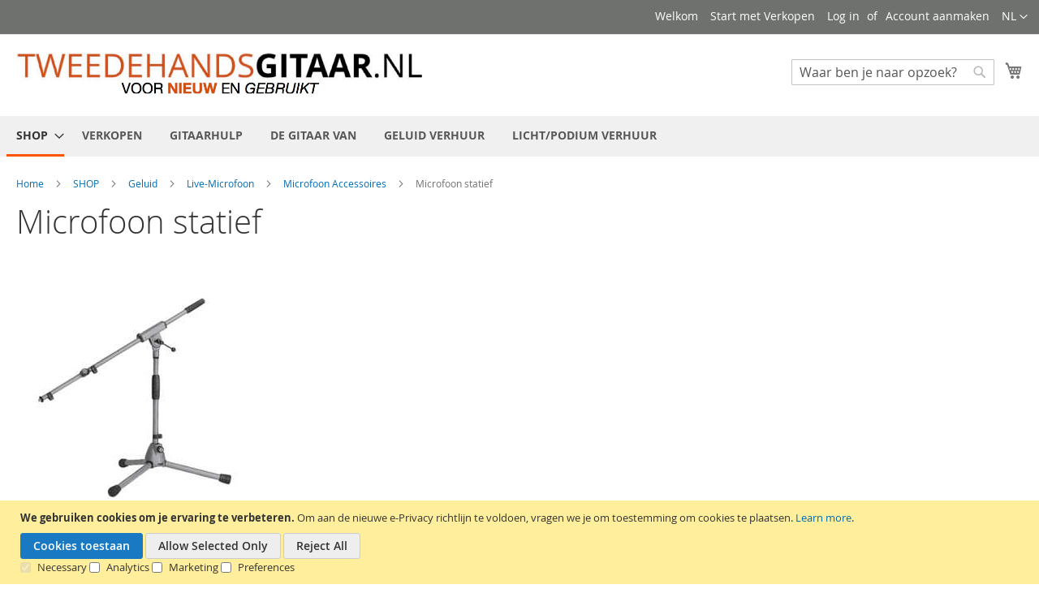

--- FILE ---
content_type: text/html; charset=UTF-8
request_url: https://tweedehands-gitaar.nl/kopen/professioneel-geluid/microfoon-live-gebruik/microfoon-accessoires/microfoon-standaard.html
body_size: 29304
content:
<!doctype html>
<html lang="nl">
    <head >
                <meta charset="utf-8"/>
<meta name="title" content="Microfoonstandaard of statief kopen? THG"/>
<meta name="description" content="Microfoonstandaards van K&amp;M, Dap Audio in de meest uiteenlopende formaten, grootte en hoogtes voor live, broadcast en video."/>
<meta name="keywords" content="Tweedehands gitaar, kopen, verkopen"/>
<meta name="robots" content="INDEX,FOLLOW"/>
<meta name="viewport" content="width=device-width, initial-scale=1"/>
<meta name="format-detection" content="telephone=no"/>
<title>Microfoonstandaard of statief kopen? THG</title>
<link  rel="stylesheet" type="text/css"  media="all" href="https://tweedehands-gitaar.nl/static/_cache/merged/112b8e6645742a1523c4a7831a923699.css" />
<link  rel="stylesheet" type="text/css"  media="screen and (min-width: 768px)" href="https://tweedehands-gitaar.nl/static/frontend/Magento/luma/nl_NL/css/styles-l.css" />
<link  rel="stylesheet" type="text/css"  media="print" href="https://tweedehands-gitaar.nl/static/frontend/Magento/luma/nl_NL/css/print.css" />

<link rel="preload" as="font" crossorigin="anonymous" href="https://tweedehands-gitaar.nl/static/frontend/Magento/luma/nl_NL/fonts/opensans/light/opensans-300.woff2" />
<link rel="preload" as="font" crossorigin="anonymous" href="https://tweedehands-gitaar.nl/static/frontend/Magento/luma/nl_NL/fonts/opensans/regular/opensans-400.woff2" />
<link rel="preload" as="font" crossorigin="anonymous" href="https://tweedehands-gitaar.nl/static/frontend/Magento/luma/nl_NL/fonts/opensans/semibold/opensans-600.woff2" />
<link rel="preload" as="font" crossorigin="anonymous" href="https://tweedehands-gitaar.nl/static/frontend/Magento/luma/nl_NL/fonts/opensans/bold/opensans-700.woff2" />
<link rel="preload" as="font" crossorigin="anonymous" href="https://tweedehands-gitaar.nl/static/frontend/Magento/luma/nl_NL/fonts/Luma-Icons.woff2" />
<link  rel="canonical" href="https://tweedehands-gitaar.nl/kopen/professioneel-geluid/microfoon-live-gebruik/microfoon-accessoires/microfoon-standaard.html" />
<link  rel="icon" type="image/x-icon" href="https://tweedehands-gitaar.nl/media/favicon/stores/1/logo_tweedehands_gitaar.png" />
<link  rel="shortcut icon" type="image/x-icon" href="https://tweedehands-gitaar.nl/media/favicon/stores/1/logo_tweedehands_gitaar.png" />
<!-- Facebook Pixel Code -->

<noscript><img height="1" width="1" style="display:none"
  src="https://www.facebook.com/tr?id=203742423870346&ev=PageView&noscript=1"
/></noscript>
<!-- End Facebook Pixel Code -->


<!-- TrustBox script -->

<!-- End TrustBox script -->

<!-- Google tag (gtag.js) -->

        <!-- Google Tag Manager -->

<!-- End Google Tag Manager -->


    
    </head>
    <body data-container="body"
          data-mage-init='{"loaderAjax": {}, "loader": { "icon": "https://tweedehands-gitaar.nl/static/frontend/Magento/luma/nl_NL/images/loader-2.gif"}}'
        id="html-body" class="page-with-filter page-products categorypath-kopen-professioneel-geluid-microfoon-live-gebruik-microfoon-accessoires-microfoon-standaard category-microfoon-standaard catalog-category-view page-layout-2columns-left">
        


    <!-- Google Tag Manager (noscript) -->
            <noscript><iframe src="https://www.googletagmanager.com/ns.html?id=GTM-TWD7VJTP"
                          height="0" width="0" style="display:none;visibility:hidden"></iframe></noscript>
        <!-- End Google Tag Manager (noscript) -->
    


<div class="cookie-status-message" id="cookie-status">
    The store will not work correctly in the case when cookies are disabled.</div>




    <noscript>
        <div class="message global noscript">
            <div class="content">
                <p>
                    <strong>JavaScript lijkt uitgeschakeld te zijn in jouw browser.</strong>
                    <span>
                        Zet Javascript aan in je browser voor de beste ervaring op onze site.                    </span>
                </p>
            </div>
        </div>
    </noscript>
    <div role="alertdialog"
         tabindex="-1"
         class="message global cookie consent-mode-popup"
         id="notice-cookie-block">
        <div role="document" class="content" tabindex="0">
            <p>
                <strong>We gebruiken cookies om je ervaring te verbeteren.</strong>
                <span>Om aan de nieuwe e-Privacy richtlijn te voldoen, vragen we je om toestemming om cookies te plaatsen.                </span>
                <a href="https://tweedehands-gitaar.nl/privacy-policy-cookie-restriction-mode/">Learn more</a>.            </p>
            <div class="actions">
                <button id="btn-cookie-allow" class="action allow primary">
                    <span>Cookies toestaan</span>
                </button>
                
<button id="btn-cookie-partial" class="action partial secondary">
    <span>Allow Selected Only</span>
</button>
<button id="btn-cookie-reject" class="action allow secondary">
    <span>Reject All</span>
</button>

<div class="consent-boxes">
    <input type="checkbox" id="minimal" name="minimal" checked disabled >
    <label for="minimal">Necessary</label>

    <input type="checkbox" id="consent-analytics" name="consent-analytics">
    <label for="consent-analytics">Analytics</label>

    <input type="checkbox" id="consent-marketing" name="consent-marketing">
    <label for="consent-marketing">Marketing</label>

    <input type="checkbox" id="consent-preferences" name="consent-preferences">
    <label for="consent-preferences">Preferences</label>
</div>
            </div>
        </div>
    </div>
        
            
    
<div class="page-wrapper"><header class="page-header"><div class="panel wrapper"><div class="panel header"><a class="action skip contentarea"
   href="#contentarea">
    <span>
        Ga direct door naar de inhoud    </span>
</a>
        <div class="switcher language switcher-language" data-ui-id="language-switcher" id="switcher-language">
        <strong class="label switcher-label"><span>Taal</span></strong>
        <div class="actions dropdown options switcher-options">
            <div class="action toggle switcher-trigger"
                 id="switcher-language-trigger"
                 data-mage-init='{"dropdown":{}}'
                 data-toggle="dropdown"
                 data-trigger-keypress-button="true">
                <strong class="view-default">
                    <span>NL</span>
                </strong>
            </div>
            <ul class="dropdown switcher-dropdown"
                data-target="dropdown">
                                                                                                <li class="view-holyde switcher-option">
                            <a href="https://tweedehands-gitaar.nl/stores/store/redirect/___store/holyde/___from_store/default/uenc/aHR0cHM6Ly90aGVob2x5Z3VpdGFyLmRlL2tvcGVuL3Byb2Zlc3Npb25lZWwtZ2VsdWlkL21pY3JvZm9vbi1saXZlLWdlYnJ1aWsvbWljcm9mb29uLWFjY2Vzc29pcmVzL21pY3JvZm9vbi1zdGFuZGFhcmQuaHRtbD9fX19zdG9yZT1ob2x5ZGU%2C/">
                                DE                            </a>
                        </li>
                                                </ul>
        </div>
    </div>
<ul class="header links">    <li class="greet welcome" data-bind="scope: 'customer'">
        <!-- ko if: customer().fullname  -->
        <span class="logged-in"
              data-bind="text: new String('Welkom, %1!').replace('%1', customer().fullname)">
        </span>
        <!-- /ko -->
        <!-- ko ifnot: customer().fullname  -->
        <span class="not-logged-in"
              data-bind="html: 'Welkom'"></span>
                <!-- /ko -->
    </li>
    
<li><a href="https://tweedehands-gitaar.nl/marketplace/" id="id1OqD4tbj" >Start met Verkopen</a></li><li class="link authorization-link" data-label="of">
    <a href="https://tweedehands-gitaar.nl/customer/account/login/"        >Log in</a>
</li>
<li><a href="https://tweedehands-gitaar.nl/customer/account/create/" id="idsHHYVvsN" >Account aanmaken</a></li></ul></div></div><div class="header content"><span data-action="toggle-nav" class="action nav-toggle"><span>Nav activeren</span></span>
<a
    class="logo"
    href="https://tweedehands-gitaar.nl/"
    title="tweedehands&#x20;gitaar"
    aria-label="store logo">
    <img src="https://tweedehands-gitaar.nl/media/logo/stores/1/tweedehands_gitaar_1.jpg"
         title="tweedehands&#x20;gitaar"
         alt="tweedehands&#x20;gitaar"
            width="500"            height="40"    />
</a>

<div data-block="minicart" class="minicart-wrapper">
    <a class="action showcart" href="https://tweedehands-gitaar.nl/checkout/cart/"
       data-bind="scope: 'minicart_content'">
        <span class="text">Mijn winkelwagen</span>
        <span class="counter qty empty"
              data-bind="css: { empty: !!getCartParam('summary_count') == false && !isLoading() },
               blockLoader: isLoading">
            <span class="counter-number"><!-- ko text: getCartParam('summary_count') --><!-- /ko --></span>
            <span class="counter-label">
            <!-- ko if: getCartParam('summary_count') -->
                <!-- ko text: getCartParam('summary_count') --><!-- /ko -->
                <!-- ko i18n: 'items' --><!-- /ko -->
            <!-- /ko -->
            </span>
        </span>
    </a>
            <div class="block block-minicart"
             data-role="dropdownDialog"
             data-mage-init='{"dropdownDialog":{
                "appendTo":"[data-block=minicart]",
                "triggerTarget":".showcart",
                "timeout": "2000",
                "closeOnMouseLeave": false,
                "closeOnEscape": true,
                "triggerClass":"active",
                "parentClass":"active",
                "buttons":[]}}'>
            <div id="minicart-content-wrapper" data-bind="scope: 'minicart_content'">
                <!-- ko template: getTemplate() --><!-- /ko -->
            </div>
                    </div>
            
</div>
<div class="block block-search">
    <div class="block block-title"><strong>Zoeken</strong></div>
    <div class="block block-content">
        <form class="form minisearch" id="search_mini_form"
              action="https://tweedehands-gitaar.nl/catalogsearch/result/" method="get">
            <div class="field search">
                <label class="label" for="search" data-role="minisearch-label">
                    <span>Zoeken</span>
                </label>
                <div class="control">
                    <input id="search"
                           data-mage-init='{
                            "quickSearch": {
                                "formSelector": "#search_mini_form",
                                "url": "",
                                "destinationSelector": "#search_autocomplete",
                                "minSearchLength": "2"
                            }
                        }'
                           type="text"
                           name="q"
                           value=""
                           placeholder="Waar&#x20;ben&#x20;je&#x20;naar&#x20;opzoek&#x3F;"
                           class="input-text"
                           maxlength="128"
                           role="combobox"
                           aria-haspopup="false"
                           aria-autocomplete="both"
                           autocomplete="off"
                           aria-expanded="false"/>
                    <div id="search_autocomplete" class="search-autocomplete"></div>
                    <div class="nested">
    <a class="action advanced" href="https://tweedehands-gitaar.nl/catalogsearch/advanced/" data-action="advanced-search">
        Geavanceerd zoeken    </a>
</div>

<div data-bind="scope: 'searchsuiteautocomplete_form'">
    <!-- ko template: getTemplate() --><!-- /ko -->
</div>

                </div>
            </div>
            <div class="actions">
                <button type="submit"
                        title="Zoeken"
                        class="action search"
                        aria-label="Search"
                >
                    <span>Zoeken</span>
                </button>
            </div>
        </form>
    </div>
</div>
<ul class="compare wrapper"><li class="item link compare" data-bind="scope: 'compareProducts'" data-role="compare-products-link">
    <a class="action compare no-display" title="Vergelijk&#x20;producten"
       data-bind="attr: {'href': compareProducts().listUrl}, css: {'no-display': !compareProducts().count}"
    >
        Vergelijk producten        <span class="counter qty" data-bind="text: compareProducts().countCaption"></span>
    </a>
</li>

</ul></div></header>    <div class="sections nav-sections">
                <div class="section-items nav-sections-items"
             data-mage-init='{"tabs":{"openedState":"active"}}'>
                                            <div class="section-item-title nav-sections-item-title"
                     data-role="collapsible">
                    <a class="nav-sections-item-switch"
                       data-toggle="switch" href="#store.menu">
                        Menu                    </a>
                </div>
                <div class="section-item-content nav-sections-item-content"
                     id="store.menu"
                     data-role="content">
                    
<nav class="navigation" data-action="navigation">
    <ul data-mage-init='{"menu":{"responsive":true, "expanded":true, "position":{"my":"left top","at":"left bottom"}}}'>
        <li  class="level0 nav-1 category-item first has-active level-top parent"><a href="https://tweedehands-gitaar.nl/kopen.html"  class="level-top" ><span>SHOP</span></a><ul class="level0 submenu"><li  class="level1 nav-1-1 category-item first parent"><a href="https://tweedehands-gitaar.nl/kopen/kabels.html" ><span>Kabels</span></a><ul class="level1 submenu"><li  class="level2 nav-1-1-1 category-item first parent"><a href="https://tweedehands-gitaar.nl/kabels/verlooppluggen-verloopkabels.html" ><span>Verlooppluggen en kabels</span></a><ul class="level2 submenu"><li  class="level3 nav-1-1-1-1 category-item first"><a href="https://tweedehands-gitaar.nl/kabels/verlooppluggen-verloopkabels/jack-jack-verloopkabels-en-pluggen.html" ><span>Jack - Jack</span></a></li><li  class="level3 nav-1-1-1-2 category-item"><a href="https://tweedehands-gitaar.nl/kabels/verlooppluggen-verloopkabels/jack-rca-verloopkabels-pluggen.html" ><span>Jack - RCA</span></a></li><li  class="level3 nav-1-1-1-3 category-item"><a href="https://tweedehands-gitaar.nl/kabels/verlooppluggen-verloopkabels/rca-tulp-verloopkabels-pluggen.html" ><span>RCA - RCA</span></a></li><li  class="level3 nav-1-1-1-4 category-item"><a href="https://tweedehands-gitaar.nl/kabels/verlooppluggen-verloopkabels/xlr-jack-verloopkabels-plug.html" ><span>XLR - Jack</span></a></li><li  class="level3 nav-1-1-1-5 category-item"><a href="https://tweedehands-gitaar.nl/kabels/verlooppluggen-verloopkabels/xlr-rca-verlooppluggen-kabels.html" ><span>XLR - RCA</span></a></li><li  class="level3 nav-1-1-1-6 category-item last"><a href="https://tweedehands-gitaar.nl/kabels/verlooppluggen-verloopkabels/xlr-xlr-verlooppluggen-en-kabels.html" ><span>XLR - XLR</span></a></li></ul></li><li  class="level2 nav-1-1-2 category-item"><a href="https://tweedehands-gitaar.nl/kabels/xlr-kabel.html" ><span>Microfoon / XLR kabel</span></a></li><li  class="level2 nav-1-1-3 category-item"><a href="https://tweedehands-gitaar.nl/kabels/patchkabels.html" ><span>Patchkabels</span></a></li><li  class="level2 nav-1-1-4 category-item"><a href="https://tweedehands-gitaar.nl/kabels/losse-audio-pluggen.html" ><span>Audio Pluggen</span></a></li><li  class="level2 nav-1-1-5 category-item"><a href="https://tweedehands-gitaar.nl/kabels/tulpkabel-rca.html" ><span>Tulp / RCA kabel</span></a></li><li  class="level2 nav-1-1-6 category-item"><a href="https://tweedehands-gitaar.nl/kabels/luidsprekerkabel.html" ><span>Luidsprekerkabel</span></a></li><li  class="level2 nav-1-1-7 category-item"><a href="https://tweedehands-gitaar.nl/kabels/data-kabel.html" ><span>Datakabel</span></a></li><li  class="level2 nav-1-1-8 category-item last"><a href="https://tweedehands-gitaar.nl/kabels/gaffa-tape-kopen.html" ><span>Gaffa Tape</span></a></li></ul></li><li  class="level1 nav-1-2 category-item parent"><a href="https://tweedehands-gitaar.nl/kopen/akoestische-gitaar.html" ><span>Akoestische gitaar</span></a><ul class="level1 submenu"><li  class="level2 nav-1-2-1 category-item first"><a href="https://tweedehands-gitaar.nl/kopen/akoestische-gitaar/klassieke-gitaar.html" ><span>Klassieke gitaar</span></a></li><li  class="level2 nav-1-2-2 category-item"><a href="https://tweedehands-gitaar.nl/kopen/akoestische-gitaar/western-gitaar.html" ><span>Western gitaar</span></a></li><li  class="level2 nav-1-2-3 category-item"><a href="https://tweedehands-gitaar.nl/kopen/akoestische-gitaar/twaalfsnarige-akoestische-gitaar.html" ><span>Twaalfsnarige western gitaar</span></a></li><li  class="level2 nav-1-2-4 category-item"><a href="https://tweedehands-gitaar.nl/kopen/akoestische-gitaar/elektro-akoestische-gitaar.html" ><span>Elektro-Akoestische gitaar</span></a></li><li  class="level2 nav-1-2-5 category-item"><a href="https://tweedehands-gitaar.nl/kopen/akoestische-gitaar/resonator-gitaar.html" ><span>Resonator gitaar</span></a></li><li  class="level2 nav-1-2-6 category-item last"><a href="https://tweedehands-gitaar.nl/kopen/akoestische-gitaar/reisgitaar.html" ><span>Reis gitaar</span></a></li></ul></li><li  class="level1 nav-1-3 category-item parent"><a href="https://tweedehands-gitaar.nl/kopen/elektrische-gitaar.html" ><span>Elektrische gitaar</span></a><ul class="level1 submenu"><li  class="level2 nav-1-3-1 category-item first"><a href="https://tweedehands-gitaar.nl/kopen/elektrische-gitaar/solid-body.html" ><span>Solid Body</span></a></li><li  class="level2 nav-1-3-2 category-item"><a href="https://tweedehands-gitaar.nl/kopen/elektrische-gitaar/semi-hollow-body.html" ><span>Semi Hollowbody</span></a></li><li  class="level2 nav-1-3-3 category-item"><a href="https://tweedehands-gitaar.nl/kopen/elektrische-gitaar/hollowbody-gitaar.html" ><span>Hollowbody gitaar</span></a></li><li  class="level2 nav-1-3-4 category-item"><a href="https://tweedehands-gitaar.nl/kopen/elektrische-gitaar/twaalfsnarige-gitaar.html" ><span>Twaalfsnarige gitaar</span></a></li><li  class="level2 nav-1-3-5 category-item"><a href="https://tweedehands-gitaar.nl/kopen/elektrische-gitaar/resonator-gitaar.html" ><span>Resonator</span></a></li><li  class="level2 nav-1-3-6 category-item last"><a href="https://tweedehands-gitaar.nl/kopen/elektrische-gitaar/lapsteel-gitaar.html" ><span>Lapsteel</span></a></li></ul></li><li  class="level1 nav-1-4 category-item"><a href="https://tweedehands-gitaar.nl/kopen/basgitaar.html" ><span>Basgitaar</span></a></li><li  class="level1 nav-1-5 category-item"><a href="https://tweedehands-gitaar.nl/kopen/linkshandige-gitaar.html" ><span>Linkshandige gitaar</span></a></li><li  class="level1 nav-1-6 category-item"><a href="https://tweedehands-gitaar.nl/kopen/beginners-gitaar.html" ><span>Beginners gitaar</span></a></li><li  class="level1 nav-1-7 category-item parent"><a href="https://tweedehands-gitaar.nl/kopen/folk-instrumenten.html" ><span>Folk instrumenten</span></a><ul class="level1 submenu"><li  class="level2 nav-1-7-1 category-item first"><a href="https://tweedehands-gitaar.nl/kopen/folk-instrumenten/banjo.html" ><span>Banjo</span></a></li><li  class="level2 nav-1-7-2 category-item"><a href="https://tweedehands-gitaar.nl/kopen/folk-instrumenten/ukelele.html" ><span>Ukelele</span></a></li><li  class="level2 nav-1-7-3 category-item"><a href="https://tweedehands-gitaar.nl/kopen/folk-instrumenten/mandoline.html" ><span>Mandoline</span></a></li><li  class="level2 nav-1-7-4 category-item parent"><a href="https://tweedehands-gitaar.nl/kopen/folk-instrumenten/mondharmonica.html" ><span>Mondharmonica</span></a><ul class="level2 submenu"><li  class="level3 nav-1-7-4-1 category-item first"><a href="https://tweedehands-gitaar.nl/kopen/folk-instrumenten/mondharmonica/diatonische-mondharmonica.html" ><span>Diatonische Mondharmonica</span></a></li><li  class="level3 nav-1-7-4-2 category-item"><a href="https://tweedehands-gitaar.nl/kopen/folk-instrumenten/mondharmonica/chromatische-mondharmonica.html" ><span>Chromatische Mondharmonica</span></a></li><li  class="level3 nav-1-7-4-3 category-item"><a href="https://tweedehands-gitaar.nl/kopen/folk-instrumenten/mondharmonica/octaaf-gestemde-mondharmonica.html" ><span>Octaaf gestemde Mondharmonica</span></a></li><li  class="level3 nav-1-7-4-4 category-item"><a href="https://tweedehands-gitaar.nl/kopen/folk-instrumenten/mondharmonica/tremolo-gestemde-mondharmonica.html" ><span>Tremolo gestemde Mondharmonica</span></a></li><li  class="level3 nav-1-7-4-5 category-item last"><a href="https://tweedehands-gitaar.nl/kopen/folk-instrumenten/mondharmonica/mondharmonica-accessoires.html" ><span>Accessoires voor Mondharmonica</span></a></li></ul></li><li  class="level2 nav-1-7-5 category-item last"><a href="https://tweedehands-gitaar.nl/kopen/folk-instrumenten/strijkinstrumenten.html" ><span>Strijkinstrumenten</span></a></li></ul></li><li  class="level1 nav-1-8 category-item parent"><a href="https://tweedehands-gitaar.nl/kopen/gitaarversterker.html" ><span>Gitaarversterker</span></a><ul class="level1 submenu"><li  class="level2 nav-1-8-1 category-item first parent"><a href="https://tweedehands-gitaar.nl/kopen/gitaarversterker/elektrische-gitaarversterker.html" ><span>Elektrische gitaarversterker</span></a><ul class="level2 submenu"><li  class="level3 nav-1-8-1-1 category-item first"><a href="https://tweedehands-gitaar.nl/kopen/gitaarversterker/elektrische-gitaarversterker/gitaar-top.html" ><span>Gitaar top</span></a></li><li  class="level3 nav-1-8-1-2 category-item last"><a href="https://tweedehands-gitaar.nl/kopen/gitaarversterker/elektrische-gitaarversterker/gitaar-speaker-cabinet.html" ><span>Gitaar cabinet</span></a></li></ul></li><li  class="level2 nav-1-8-2 category-item parent"><a href="https://tweedehands-gitaar.nl/kopen/gitaarversterker/basgitaar-versterker.html" ><span>Bas gitaarversterker</span></a><ul class="level2 submenu"><li  class="level3 nav-1-8-2-1 category-item first last"><a href="https://tweedehands-gitaar.nl/kopen/gitaarversterker/basgitaar-versterker/bas-cabinet.html" ><span>Bas cabinet</span></a></li></ul></li><li  class="level2 nav-1-8-3 category-item"><a href="https://tweedehands-gitaar.nl/kopen/gitaarversterker/akoestische-gitaarversterker.html" ><span>Akoestische gitaarversterker</span></a></li><li  class="level2 nav-1-8-4 category-item"><a href="https://tweedehands-gitaar.nl/kopen/gitaarversterker/buizenversterker.html" ><span>Buizenversterker</span></a></li><li  class="level2 nav-1-8-5 category-item"><a href="https://tweedehands-gitaar.nl/kopen/gitaarversterker/transistor-versterker.html" ><span>Transistor versterker</span></a></li><li  class="level2 nav-1-8-6 category-item"><a href="https://tweedehands-gitaar.nl/kopen/gitaarversterker/versterker-buizen.html" ><span>Buizen voor versterkers</span></a></li><li  class="level2 nav-1-8-7 category-item"><a href="https://tweedehands-gitaar.nl/kopen/gitaarversterker/gitaarversterker-onderdelen.html" ><span>Gitaarversterker onderdelen</span></a></li><li  class="level2 nav-1-8-8 category-item"><a href="https://tweedehands-gitaar.nl/kopen/gitaarversterker/gitaarversterker-voetpedaal.html" ><span>Gitaarversterker Footswitch</span></a></li><li  class="level2 nav-1-8-9 category-item last"><a href="https://tweedehands-gitaar.nl/kopen/gitaarversterker/losse-gitaar-speaker.html" ><span>Gitaar speaker</span></a></li></ul></li><li  class="level1 nav-1-9 category-item parent"><a href="https://tweedehands-gitaar.nl/kopen/gitaareffect.html" ><span>Gitaareffecten</span></a><ul class="level1 submenu"><li  class="level2 nav-1-9-1 category-item first"><a href="https://tweedehands-gitaar.nl/kopen/gitaareffect/overdrive-distortion-pedaal.html" ><span>Overdrive &amp; Distortion</span></a></li><li  class="level2 nav-1-9-2 category-item"><a href="https://tweedehands-gitaar.nl/kopen/gitaareffect/delay-echo-pedaal.html" ><span>Delay &amp; Echo</span></a></li><li  class="level2 nav-1-9-3 category-item"><a href="https://tweedehands-gitaar.nl/kopen/gitaareffect/chorus-flanger-phaser-pedaal.html" ><span>Chorus Flanger Phaser</span></a></li><li  class="level2 nav-1-9-4 category-item"><a href="https://tweedehands-gitaar.nl/kopen/gitaareffect/looper-pedaal.html" ><span>Looper</span></a></li><li  class="level2 nav-1-9-5 category-item"><a href="https://tweedehands-gitaar.nl/kopen/gitaareffect/reverb-pedaal.html" ><span>Reverb</span></a></li><li  class="level2 nav-1-9-6 category-item"><a href="https://tweedehands-gitaar.nl/kopen/gitaareffect/equalizer-pedaal.html" ><span>Equalizer</span></a></li><li  class="level2 nav-1-9-7 category-item"><a href="https://tweedehands-gitaar.nl/kopen/gitaareffect/wah-wah-pedaal.html" ><span>Wah wah </span></a></li><li  class="level2 nav-1-9-8 category-item"><a href="https://tweedehands-gitaar.nl/kopen/gitaareffect/compressor-gitaarpedaal.html" ><span>Compressor</span></a></li><li  class="level2 nav-1-9-9 category-item"><a href="https://tweedehands-gitaar.nl/kopen/gitaareffect/multi-effectpedaal.html" ><span>Multi-effectpedaal</span></a></li><li  class="level2 nav-1-9-10 category-item"><a href="https://tweedehands-gitaar.nl/kopen/gitaareffect/volume-pedaal.html" ><span>Volume pedaal</span></a></li><li  class="level2 nav-1-9-11 category-item"><a href="https://tweedehands-gitaar.nl/kopen/gitaareffect/gitaar-effect-powersupply.html" ><span>Powersupply voor effectpedaal</span></a></li><li  class="level2 nav-1-9-12 category-item"><a href="https://tweedehands-gitaar.nl/kopen/gitaareffect/gitaar-effectpedaal-onderdelen.html" ><span>Onderdelen voor effectpedaal</span></a></li><li  class="level2 nav-1-9-13 category-item"><a href="https://tweedehands-gitaar.nl/kopen/gitaareffect/effecten-pedalboard.html" ><span>Pedalboard</span></a></li><li  class="level2 nav-1-9-14 category-item last"><a href="https://tweedehands-gitaar.nl/kopen/gitaareffect/bas-effect-pedaal.html" ><span>Bass effectpedaal</span></a></li></ul></li><li  class="level1 nav-1-10 category-item parent"><a href="https://tweedehands-gitaar.nl/kopen/gitaaraccessoires.html" ><span>Gitaar accessoires</span></a><ul class="level1 submenu"><li  class="level2 nav-1-10-1 category-item first"><a href="https://tweedehands-gitaar.nl/kopen/gitaaraccessoires/stemapparaat.html" ><span>Stemapparaat</span></a></li><li  class="level2 nav-1-10-2 category-item"><a href="https://tweedehands-gitaar.nl/kopen/gitaaraccessoires/draadloze-gitaarsystemen.html" ><span>Draadloos gitaarsysteem</span></a></li><li  class="level2 nav-1-10-3 category-item"><a href="https://tweedehands-gitaar.nl/kopen/gitaaraccessoires/capo-kopen.html" ><span>Capo</span></a></li><li  class="level2 nav-1-10-4 category-item"><a href="https://tweedehands-gitaar.nl/kopen/gitaaraccessoires/plectrums.html" ><span>Plectrums</span></a></li><li  class="level2 nav-1-10-5 category-item"><a href="https://tweedehands-gitaar.nl/kopen/gitaaraccessoires/gitaarband.html" ><span>Gitaarband</span></a></li><li  class="level2 nav-1-10-6 category-item"><a href="https://tweedehands-gitaar.nl/kopen/gitaaraccessoires/gitaarkabels.html" ><span>Gitaarkabels</span></a></li><li  class="level2 nav-1-10-7 category-item"><a href="https://tweedehands-gitaar.nl/kopen/gitaaraccessoires/straplocks.html" ><span>Straplocks</span></a></li><li  class="level2 nav-1-10-8 category-item"><a href="https://tweedehands-gitaar.nl/kopen/gitaaraccessoires/gitaarstandaards.html" ><span>Gitaarstandaards</span></a></li><li  class="level2 nav-1-10-9 category-item"><a href="https://tweedehands-gitaar.nl/kopen/gitaaraccessoires/slide-kopen.html" ><span>Slide</span></a></li><li  class="level2 nav-1-10-10 category-item"><a href="https://tweedehands-gitaar.nl/kopen/gitaaraccessoires/gitaaronderhoud.html" ><span>Gitaaronderhoud</span></a></li><li  class="level2 nav-1-10-11 category-item"><a href="https://tweedehands-gitaar.nl/kopen/gitaaraccessoires/gitaarkoffers-gitaartassen-kopen.html" ><span>Gitaarkoffers en tassen</span></a></li><li  class="level2 nav-1-10-12 category-item"><a href="https://tweedehands-gitaar.nl/kopen/gitaaraccessoires/t-shirts-voor-gitaristen.html" ><span>T-Shirts</span></a></li><li  class="level2 nav-1-10-13 category-item"><a href="https://tweedehands-gitaar.nl/kopen/gitaaraccessoires/hoofdtelefoon-gitaarversterker.html" ><span>Hoofdtelefoon gitaarversterker</span></a></li><li  class="level2 nav-1-10-14 category-item"><a href="https://tweedehands-gitaar.nl/kopen/gitaaraccessoires/muziekstandaard.html" ><span>Muziekstandaard</span></a></li><li  class="level2 nav-1-10-15 category-item last"><a href="https://tweedehands-gitaar.nl/kopen/gitaaraccessoires/barkruk-en-stoelen.html" ><span>Barkruk &amp; stoel</span></a></li></ul></li><li  class="level1 nav-1-11 category-item parent"><a href="https://tweedehands-gitaar.nl/kopen/gitaarsnaren.html" ><span>Gitaar Snaren</span></a><ul class="level1 submenu"><li  class="level2 nav-1-11-1 category-item first"><a href="https://tweedehands-gitaar.nl/kopen/gitaarsnaren/western-gitaarsnaren.html" ><span>Western gitaarsnaren</span></a></li><li  class="level2 nav-1-11-2 category-item"><a href="https://tweedehands-gitaar.nl/kopen/gitaarsnaren/elektrische-gitaarsnaren.html" ><span>Elektrische gitaarsnaren</span></a></li><li  class="level2 nav-1-11-3 category-item"><a href="https://tweedehands-gitaar.nl/kopen/gitaarsnaren/bas-gitaarsnaren.html" ><span>Bas gitaarsnaren</span></a></li><li  class="level2 nav-1-11-4 category-item"><a href="https://tweedehands-gitaar.nl/kopen/gitaarsnaren/klassieke-gitaarsnaren.html" ><span>Klassieke gitaarsnaren</span></a></li><li  class="level2 nav-1-11-5 category-item"><a href="https://tweedehands-gitaar.nl/kopen/gitaarsnaren/ukelele-snaren.html" ><span>Ukelele snaren</span></a></li><li  class="level2 nav-1-11-6 category-item"><a href="https://tweedehands-gitaar.nl/kopen/gitaarsnaren/mandoline-snaren-kopen.html" ><span>Mandoline snaren</span></a></li><li  class="level2 nav-1-11-7 category-item"><a href="https://tweedehands-gitaar.nl/kopen/gitaarsnaren/banjo-snaren.html" ><span>Banjo snaren</span></a></li><li  class="level2 nav-1-11-8 category-item"><a href="https://tweedehands-gitaar.nl/kopen/gitaarsnaren/losse-gitaarsnaren.html" ><span>Losse snaren</span></a></li><li  class="level2 nav-1-11-9 category-item last"><a href="https://tweedehands-gitaar.nl/kopen/gitaarsnaren/overige-snaren.html" ><span>Overige snaren</span></a></li></ul></li><li  class="level1 nav-1-12 category-item parent"><a href="https://tweedehands-gitaar.nl/kopen/gitaaronderdelen.html" ><span>Gitaaronderdelen</span></a><ul class="level1 submenu"><li  class="level2 nav-1-12-1 category-item first"><a href="https://tweedehands-gitaar.nl/kopen/gitaaronderdelen/gitaar-elementen.html" ><span>Gitaar elementen</span></a></li><li  class="level2 nav-1-12-2 category-item"><a href="https://tweedehands-gitaar.nl/kopen/gitaaronderdelen/tremolo-arm.html" ><span>Tremolo arm</span></a></li><li  class="level2 nav-1-12-3 category-item"><a href="https://tweedehands-gitaar.nl/kopen/gitaaronderdelen/stemmechanieken.html" ><span>Stemmechanieken</span></a></li><li  class="level2 nav-1-12-4 category-item"><a href="https://tweedehands-gitaar.nl/kopen/gitaaronderdelen/gitaar-pickup-covers.html" ><span>Pickup Cover</span></a></li><li  class="level2 nav-1-12-5 category-item"><a href="https://tweedehands-gitaar.nl/kopen/gitaaronderdelen/gitaar-hardware.html" ><span>Hardware</span></a></li><li  class="level2 nav-1-12-6 category-item"><a href="https://tweedehands-gitaar.nl/kopen/gitaaronderdelen/potmeters-voor-gitaar.html" ><span>Potmeter</span></a></li><li  class="level2 nav-1-12-7 category-item"><a href="https://tweedehands-gitaar.nl/kopen/gitaaronderdelen/potmeter-knoppen-voor-gitaar.html" ><span>Potmeter knoppen</span></a></li><li  class="level2 nav-1-12-8 category-item"><a href="https://tweedehands-gitaar.nl/kopen/gitaaronderdelen/schakelaar-voor-elektrische-gitaar.html" ><span>Schakelaar</span></a></li><li  class="level2 nav-1-12-9 category-item"><a href="https://tweedehands-gitaar.nl/kopen/gitaaronderdelen/fretdraad-fretten-kopen.html" ><span>Fretten en fretdraad</span></a></li><li  class="level2 nav-1-12-10 category-item"><a href="https://tweedehands-gitaar.nl/kopen/gitaaronderdelen/slagplaat.html" ><span>Slagplaat</span></a></li><li  class="level2 nav-1-12-11 category-item"><a href="https://tweedehands-gitaar.nl/kopen/gitaaronderdelen/gitaarbrug-kopen.html" ><span>Gitaarbrug</span></a></li><li  class="level2 nav-1-12-12 category-item"><a href="https://tweedehands-gitaar.nl/kopen/gitaaronderdelen/gitaar-output.html" ><span>Output</span></a></li><li  class="level2 nav-1-12-13 category-item"><a href="https://tweedehands-gitaar.nl/kopen/gitaaronderdelen/capacitors.html" ><span>Capacitors</span></a></li><li  class="level2 nav-1-12-14 category-item"><a href="https://tweedehands-gitaar.nl/kopen/gitaaronderdelen/topkam.html" ><span>Topkam</span></a></li><li  class="level2 nav-1-12-15 category-item"><a href="https://tweedehands-gitaar.nl/kopen/gitaaronderdelen/gitaarhals.html" ><span>Gitaarhals</span></a></li><li  class="level2 nav-1-12-16 category-item last"><a href="https://tweedehands-gitaar.nl/kopen/gitaaronderdelen/gitaar-body.html" ><span>Gitaarbody</span></a></li></ul></li><li  class="level1 nav-1-13 category-item parent"><a href="https://tweedehands-gitaar.nl/kopen/studio-apparatuur.html" ><span>Studio &amp; Opname</span></a><ul class="level1 submenu"><li  class="level2 nav-1-13-1 category-item first"><a href="https://tweedehands-gitaar.nl/kopen/studio-apparatuur/audio-interface.html" ><span>Audio Interface</span></a></li><li  class="level2 nav-1-13-2 category-item"><a href="https://tweedehands-gitaar.nl/kopen/studio-apparatuur/microfoon.html" ><span>Studio Microfoon</span></a></li><li  class="level2 nav-1-13-3 category-item"><a href="https://tweedehands-gitaar.nl/kopen/studio-apparatuur/studio-monitoren.html" ><span>Studio Monitoren</span></a></li><li  class="level2 nav-1-13-4 category-item"><a href="https://tweedehands-gitaar.nl/kopen/studio-apparatuur/midi-controller.html" ><span>Midi controller</span></a></li><li  class="level2 nav-1-13-5 category-item"><a href="https://tweedehands-gitaar.nl/kopen/studio-apparatuur/hoofdtelefoon.html" ><span>Hoofdtelefoon</span></a></li><li  class="level2 nav-1-13-6 category-item"><a href="https://tweedehands-gitaar.nl/kopen/studio-apparatuur/hoofdtelefoon-versterker.html" ><span>Hoofdtelefoon versterker</span></a></li><li  class="level2 nav-1-13-7 category-item"><a href="https://tweedehands-gitaar.nl/kopen/studio-apparatuur/gehoorbescherming-kopen.html" ><span>Gehoorbescherming</span></a></li><li  class="level2 nav-1-13-8 category-item"><a href="https://tweedehands-gitaar.nl/kopen/studio-apparatuur/tablet-smartphone-houder.html" ><span>Tablet &amp; Smartphone Houder</span></a></li><li  class="level2 nav-1-13-9 category-item"><a href="https://tweedehands-gitaar.nl/kopen/studio-apparatuur/monitor-speaker-stands.html" ><span>Monitor speaker stand</span></a></li><li  class="level2 nav-1-13-10 category-item last"><a href="https://tweedehands-gitaar.nl/kopen/studio-apparatuur/laptop-standaard.html" ><span>Laptop standaard</span></a></li></ul></li><li  class="level1 nav-1-14 category-item has-active parent"><a href="https://tweedehands-gitaar.nl/kopen/professioneel-geluid.html" ><span>Geluid</span></a><ul class="level1 submenu"><li  class="level2 nav-1-14-1 category-item first"><a href="https://tweedehands-gitaar.nl/kopen/professioneel-geluid/mengpaneel.html" ><span>Mengpaneel</span></a></li><li  class="level2 nav-1-14-2 category-item"><a href="https://tweedehands-gitaar.nl/kopen/professioneel-geluid/professionele-versterker.html" ><span>Versterker</span></a></li><li  class="level2 nav-1-14-3 category-item"><a href="https://tweedehands-gitaar.nl/kopen/professioneel-geluid/luidspreker.html" ><span>Luidsprekers</span></a></li><li  class="level2 nav-1-14-4 category-item has-active parent"><a href="https://tweedehands-gitaar.nl/kopen/professioneel-geluid/microfoon-live-gebruik.html" ><span>Live-Microfoon</span></a><ul class="level2 submenu"><li  class="level3 nav-1-14-4-1 category-item first"><a href="https://tweedehands-gitaar.nl/kopen/professioneel-geluid/microfoon-live-gebruik/dynamische-zangmicrofoon.html" ><span>Dynamische Zangmicrofoon</span></a></li><li  class="level3 nav-1-14-4-2 category-item"><a href="https://tweedehands-gitaar.nl/kopen/professioneel-geluid/microfoon-live-gebruik/instrument-microfoon.html" ><span>Instrument Microfoon</span></a></li><li  class="level3 nav-1-14-4-3 category-item"><a href="https://tweedehands-gitaar.nl/kopen/professioneel-geluid/microfoon-live-gebruik/draadloze-microfoon.html" ><span>Draadloze Microfoon</span></a></li><li  class="level3 nav-1-14-4-4 category-item has-active parent"><a href="https://tweedehands-gitaar.nl/kopen/professioneel-geluid/microfoon-live-gebruik/microfoon-accessoires.html" ><span>Microfoon Accessoires</span></a><ul class="level3 submenu"><li  class="level4 nav-1-14-4-4-1 category-item first active"><a href="https://tweedehands-gitaar.nl/kopen/professioneel-geluid/microfoon-live-gebruik/microfoon-accessoires/microfoon-standaard.html" ><span>Microfoon statief</span></a></li><li  class="level4 nav-1-14-4-4-2 category-item"><a href="https://tweedehands-gitaar.nl/kopen/professioneel-geluid/microfoon-live-gebruik/microfoon-accessoires/microfoonklem.html" ><span>Microfoon klemmen en clips</span></a></li><li  class="level4 nav-1-14-4-4-3 category-item"><a href="https://tweedehands-gitaar.nl/kopen/professioneel-geluid/microfoon-live-gebruik/microfoon-accessoires/plopfilter.html" ><span>Plopkappen en -filters</span></a></li><li  class="level4 nav-1-14-4-4-4 category-item"><a href="https://tweedehands-gitaar.nl/kopen/professioneel-geluid/microfoon-live-gebruik/microfoon-accessoires/zwanenhals-voor-microfoonstandaard.html" ><span>Zwanenhals voor microfoonstatief</span></a></li><li  class="level4 nav-1-14-4-4-5 category-item last"><a href="https://tweedehands-gitaar.nl/kopen/professioneel-geluid/microfoon-live-gebruik/microfoon-accessoires/microfoonstatief-accessoires.html" ><span>Microfoonstatief accessoires</span></a></li></ul></li><li  class="level3 nav-1-14-4-5 category-item last"><a href="https://tweedehands-gitaar.nl/kopen/professioneel-geluid/microfoon-live-gebruik/condensator-zangmicrofoon.html" ><span>Condensator Zangmicrofoon</span></a></li></ul></li><li  class="level2 nav-1-14-5 category-item parent"><a href="https://tweedehands-gitaar.nl/kopen/professioneel-geluid/pa-toebehoren.html" ><span>PA Toebehoren</span></a><ul class="level2 submenu"><li  class="level3 nav-1-14-5-1 category-item first"><a href="https://tweedehands-gitaar.nl/kopen/professioneel-geluid/pa-toebehoren/zwanenhals-verlichting.html" ><span>Zwanenhals Verlichting</span></a></li><li  class="level3 nav-1-14-5-2 category-item"><a href="https://tweedehands-gitaar.nl/kopen/professioneel-geluid/pa-toebehoren/di-box.html" ><span>DI-Box</span></a></li><li  class="level3 nav-1-14-5-3 category-item"><a href="https://tweedehands-gitaar.nl/kopen/professioneel-geluid/pa-toebehoren/luidspreker-statief.html" ><span>Luidspreker statief</span></a></li><li  class="level3 nav-1-14-5-4 category-item last"><a href="https://tweedehands-gitaar.nl/kopen/professioneel-geluid/pa-toebehoren/luidspreker-muurbevestiging.html" ><span>Luidspreker muurbevestiging</span></a></li></ul></li><li  class="level2 nav-1-14-6 category-item"><a href="https://tweedehands-gitaar.nl/kopen/professioneel-geluid/in-ear-monitoring.html" ><span>In-ear monitoring</span></a></li><li  class="level2 nav-1-14-7 category-item"><a href="https://tweedehands-gitaar.nl/kopen/professioneel-geluid/mediaplayer.html" ><span>Mediaplayer</span></a></li><li  class="level2 nav-1-14-8 category-item"><a href="https://tweedehands-gitaar.nl/kopen/professioneel-geluid/draaitafel.html" ><span>Draaitafel</span></a></li><li  class="level2 nav-1-14-9 category-item last"><a href="https://tweedehands-gitaar.nl/kopen/professioneel-geluid/geluid-voor-vaste-installatie.html" ><span>Installatie Geluid</span></a></li></ul></li><li  class="level1 nav-1-15 category-item parent"><a href="https://tweedehands-gitaar.nl/kopen/licht.html" ><span>Licht</span></a><ul class="level1 submenu"><li  class="level2 nav-1-15-1 category-item first"><a href="https://tweedehands-gitaar.nl/kopen/licht/licht-controller.html" ><span>Licht controller</span></a></li><li  class="level2 nav-1-15-2 category-item"><a href="https://tweedehands-gitaar.nl/kopen/licht/lichtset.html" ><span>Lichtsets</span></a></li><li  class="level2 nav-1-15-3 category-item"><a href="https://tweedehands-gitaar.nl/kopen/licht/led-spot.html" ><span>Spots</span></a></li><li  class="level2 nav-1-15-4 category-item"><a href="https://tweedehands-gitaar.nl/kopen/licht/bewegend-licht.html" ><span>Bewegend licht</span></a></li><li  class="level2 nav-1-15-5 category-item"><a href="https://tweedehands-gitaar.nl/kopen/licht/licht-effecten.html" ><span>Licht effecten</span></a></li><li  class="level2 nav-1-15-6 category-item last parent"><a href="https://tweedehands-gitaar.nl/kopen/licht/special-effects.html" ><span>Special Effects</span></a><ul class="level2 submenu"><li  class="level3 nav-1-15-6-1 category-item first"><a href="https://tweedehands-gitaar.nl/kopen/licht/special-effects/rookmachine.html" ><span>Rookmachine</span></a></li><li  class="level3 nav-1-15-6-2 category-item"><a href="https://tweedehands-gitaar.nl/kopen/licht/special-effects/sneeuwmachine.html" ><span>Sneeuwmachine</span></a></li><li  class="level3 nav-1-15-6-3 category-item"><a href="https://tweedehands-gitaar.nl/kopen/licht/special-effects/bellenblaas-machine.html" ><span>Bellenblaasmachine</span></a></li><li  class="level3 nav-1-15-6-4 category-item"><a href="https://tweedehands-gitaar.nl/kopen/licht/special-effects/podium-ventilator.html" ><span>Podium Ventilator</span></a></li><li  class="level3 nav-1-15-6-5 category-item"><a href="https://tweedehands-gitaar.nl/kopen/licht/special-effects/co2-jets.html" ><span>CO2 Jets</span></a></li><li  class="level3 nav-1-15-6-6 category-item"><a href="https://tweedehands-gitaar.nl/kopen/licht/special-effects/confetti-machine.html" ><span>Confetti machine</span></a></li><li  class="level3 nav-1-15-6-7 category-item last"><a href="https://tweedehands-gitaar.nl/kopen/licht/special-effects/special-fx-verbruiksartikelen.html" ><span>Special FX verbruiksartikelen</span></a></li></ul></li></ul></li><li  class="level1 nav-1-16 category-item parent"><a href="https://tweedehands-gitaar.nl/kopen/toetsintrumenten.html" ><span>Toetsinstrumenten</span></a><ul class="level1 submenu"><li  class="level2 nav-1-16-1 category-item first"><a href="https://tweedehands-gitaar.nl/kopen/toetsintrumenten/digitale-piano.html" ><span>Digitale Piano</span></a></li><li  class="level2 nav-1-16-2 category-item"><a href="https://tweedehands-gitaar.nl/kopen/toetsintrumenten/stagepiano.html" ><span>Stagepiano</span></a></li><li  class="level2 nav-1-16-3 category-item"><a href="https://tweedehands-gitaar.nl/kopen/toetsintrumenten/keyboard-arranger.html" ><span>Keyboard Arranger</span></a></li><li  class="level2 nav-1-16-4 category-item"><a href="https://tweedehands-gitaar.nl/kopen/toetsintrumenten/synthesizer.html" ><span>Synthesizer</span></a></li><li  class="level2 nav-1-16-5 category-item"><a href="https://tweedehands-gitaar.nl/kopen/toetsintrumenten/melodica.html" ><span>Melodica</span></a></li><li  class="level2 nav-1-16-6 category-item last"><a href="https://tweedehands-gitaar.nl/kopen/toetsintrumenten/accessoires-voor-toetseninstrumentenx.html" ><span>Toetsen accessoires</span></a></li></ul></li><li  class="level1 nav-1-17 category-item parent"><a href="https://tweedehands-gitaar.nl/kopen/flightcases-hoezen-koffers.html" ><span>Cases Hoezen Koffers</span></a><ul class="level1 submenu"><li  class="level2 nav-1-17-1 category-item first"><a href="https://tweedehands-gitaar.nl/kopen/flightcases-hoezen-koffers/flightcase.html" ><span>Flightcase</span></a></li><li  class="level2 nav-1-17-2 category-item"><a href="https://tweedehands-gitaar.nl/kopen/flightcases-hoezen-koffers/19-inch-rack-flightcase.html" ><span>19 Inch Rack Flightcases</span></a></li><li  class="level2 nav-1-17-3 category-item"><a href="https://tweedehands-gitaar.nl/kopen/flightcases-hoezen-koffers/19-inch-platen.html" ><span>19 inch platen</span></a></li><li  class="level2 nav-1-17-4 category-item"><a href="https://tweedehands-gitaar.nl/kopen/flightcases-hoezen-koffers/flightcase-onderdelen.html" ><span>Flightcase onderdelen</span></a></li><li  class="level2 nav-1-17-5 category-item last"><a href="https://tweedehands-gitaar.nl/kopen/flightcases-hoezen-koffers/beschermhoes-voor-mengpaneel.html" ><span>Beschermhoes voor mengtafel</span></a></li></ul></li><li  class="level1 nav-1-18 category-item"><a href="https://tweedehands-gitaar.nl/kopen/lesboeken-en-bladmuziek.html" ><span>Lesboeken en bladmuziek</span></a></li><li  class="level1 nav-1-19 category-item last"><a href="https://tweedehands-gitaar.nl/kopen/drum-percussie.html" ><span>Drum &amp; Percussie</span></a></li></ul></li><li  class="level0 nav-2 category-item level-top"><a href="https://tweedehands-gitaar.nl/verkopen.html"  class="level-top" ><span>VERKOPEN</span></a></li><li  class="level0 nav-3 category-item level-top"><a href="https://tweedehands-gitaar.nl/gitaar-informatie.html"  class="level-top" ><span>GITAARHULP</span></a></li><li  class="level0 nav-4 category-item level-top"><a href="https://tweedehands-gitaar.nl/de-gitaar-van.html"  class="level-top" ><span>DE GITAAR VAN</span></a></li><li  class="level0 nav-5 category-item level-top"><a href="https://tweedehands-gitaar.nl/geluid-verhuur.html"  class="level-top" ><span>GELUID VERHUUR</span></a></li><li  class="level0 nav-6 category-item last level-top"><a href="https://tweedehands-gitaar.nl/licht-podium-verhuur.html"  class="level-top" ><span>LICHT/PODIUM VERHUUR</span></a></li>            </ul>
</nav>
                </div>
                                            <div class="section-item-title nav-sections-item-title"
                     data-role="collapsible">
                    <a class="nav-sections-item-switch"
                       data-toggle="switch" href="#store.links">
                        Account                    </a>
                </div>
                <div class="section-item-content nav-sections-item-content"
                     id="store.links"
                     data-role="content">
                    <!-- Account links -->                </div>
                                            <div class="section-item-title nav-sections-item-title"
                     data-role="collapsible">
                    <a class="nav-sections-item-switch"
                       data-toggle="switch" href="#store.settings">
                        Instellingen                    </a>
                </div>
                <div class="section-item-content nav-sections-item-content"
                     id="store.settings"
                     data-role="content">
                            <div class="switcher language switcher-language" data-ui-id="language-switcher" id="switcher-language-nav">
        <strong class="label switcher-label"><span>Taal</span></strong>
        <div class="actions dropdown options switcher-options">
            <div class="action toggle switcher-trigger"
                 id="switcher-language-trigger-nav"
                 data-mage-init='{"dropdown":{}}'
                 data-toggle="dropdown"
                 data-trigger-keypress-button="true">
                <strong class="view-default">
                    <span>NL</span>
                </strong>
            </div>
            <ul class="dropdown switcher-dropdown"
                data-target="dropdown">
                                                                                                <li class="view-holyde switcher-option">
                            <a href="https://tweedehands-gitaar.nl/stores/store/redirect/___store/holyde/___from_store/default/uenc/aHR0cHM6Ly90aGVob2x5Z3VpdGFyLmRlL2tvcGVuL3Byb2Zlc3Npb25lZWwtZ2VsdWlkL21pY3JvZm9vbi1saXZlLWdlYnJ1aWsvbWljcm9mb29uLWFjY2Vzc29pcmVzL21pY3JvZm9vbi1zdGFuZGFhcmQuaHRtbD9fX19zdG9yZT1ob2x5ZGU%2C/">
                                DE                            </a>
                        </li>
                                                </ul>
        </div>
    </div>
                </div>
                    </div>
    </div>
<div class="breadcrumbs">
    <ul class="items">
                    <li class="item home">
                            <a href="https://tweedehands-gitaar.nl/"
                   title="Ga naar homepage">
                    Home                </a>
                        </li>
                    <li class="item category5">
                            <a href="https://tweedehands-gitaar.nl/kopen.html"
                   title="">
                    SHOP                </a>
                        </li>
                    <li class="item category98">
                            <a href="https://tweedehands-gitaar.nl/kopen/professioneel-geluid.html"
                   title="">
                    Geluid                </a>
                        </li>
                    <li class="item category103">
                            <a href="https://tweedehands-gitaar.nl/kopen/professioneel-geluid/microfoon-live-gebruik.html"
                   title="">
                    Live-Microfoon                </a>
                        </li>
                    <li class="item category107">
                            <a href="https://tweedehands-gitaar.nl/kopen/professioneel-geluid/microfoon-live-gebruik/microfoon-accessoires.html"
                   title="">
                    Microfoon Accessoires                </a>
                        </li>
                    <li class="item category147">
                            <strong>Microfoon statief</strong>
                        </li>
            </ul>
</div>
<main id="maincontent" class="page-main"><a id="contentarea" tabindex="-1"></a>
<div class="page-title-wrapper">
    <h1 class="page-title"
         id="page-title-heading"                     aria-labelledby="page-title-heading&#x20;toolbar-amount"
        >
        <span class="base" data-ui-id="page-title-wrapper" >Microfoon statief</span>    </h1>
    </div>
<div class="page messages"><div data-placeholder="messages"></div>
<div data-bind="scope: 'messages'">
    <!-- ko if: cookieMessages && cookieMessages.length > 0 -->
    <div aria-atomic="true" role="alert" data-bind="foreach: { data: cookieMessages, as: 'message' }" class="messages">
        <div data-bind="attr: {
            class: 'message-' + message.type + ' ' + message.type + ' message',
            'data-ui-id': 'message-' + message.type
        }">
            <div data-bind="html: $parent.prepareMessageForHtml(message.text)"></div>
        </div>
    </div>
    <!-- /ko -->

    <!-- ko if: messages().messages && messages().messages.length > 0 -->
    <div aria-atomic="true" role="alert" class="messages" data-bind="foreach: {
        data: messages().messages, as: 'message'
    }">
        <div data-bind="attr: {
            class: 'message-' + message.type + ' ' + message.type + ' message',
            'data-ui-id': 'message-' + message.type
        }">
            <div data-bind="html: $parent.prepareMessageForHtml(message.text)"></div>
        </div>
    </div>
    <!-- /ko -->
</div>

</div><div class="category-view"><div class="category-image"><img src="https://tweedehands-gitaar.nl/media/catalog/category/microfoonstandaard.jpg" alt="Microfoon&#x20;statief" title="Microfoon&#x20;statief" class="image" /></div>    <div class="category-description">
                            <div data-content-type="row" data-appearance="contained" data-element="main">
                <div data-enable-parallax="0" data-parallax-speed="0.5" data-background-images="{}" data-element="inner"
                     style="justify-content: flex-start; display: flex; flex-direction: column;
                     background-position: left top; background-size: cover; background-repeat: no-repeat;
                     background-attachment: scroll; border-style: none; border-width: 1px; border-radius: 0px;
                     margin: 0px 0px 10px; padding: 10px;">
                    <div data-content-type="html" data-appearance="default" data-element="main"
                         style="border-style: none; border-width: 1px; border-radius: 0px; margin: 0px; padding: 0px;">
                        <p>Een microfoonstatief heeft als doel het op zijn plek houden van een microfoon. Bijvoorbeeld bij een gitaarversterker, een drumstel of voor een zanger of zangeres. Je klikt de microfoon in de microfoonclip en deze wordt bevestigd op de microfoonstandaard. Microfoonstandaards zijn er in zeer uiteenlopende vormen en formaten. Bijvoorbeeld hele lage standaards voor gebruik bij de kickdrum, microfoonstatieven de extra hoog zijn voor overhead microfoons. Maar ook microfoons voor zang mete en ronde voet. Daarnaast zijn er microfoonhengels voor TV producties en films of microfoonstatieven met extra lange boomarm met contragewicht om grotere afstanden te overbruggen.</p>                    </div>
                </div>
            </div>
            </div>
</div><div class="columns"><div class="column main"><input name="form_key" type="hidden" value="avkd2SFdoGsxodL8" /><div id="authenticationPopup" data-bind="scope:'authenticationPopup', style: {display: 'none'}">
            <!-- ko template: getTemplate() --><!-- /ko -->
    
</div>





<div id="monkey_campaign" style="display:none;"
     data-mage-init='{"campaigncatcher":{"checkCampaignUrl": "https://tweedehands-gitaar.nl/mailchimp/campaign/check/"}}'>
</div>
    

                <div class="toolbar toolbar-products" data-mage-init='{"productListToolbarForm":{"mode":"product_list_mode","direction":"product_list_dir","order":"product_list_order","limit":"product_list_limit","modeDefault":"grid","directionDefault":"asc","orderDefault":"position","limitDefault":36,"url":"https:\/\/tweedehands-gitaar.nl\/kopen\/professioneel-geluid\/microfoon-live-gebruik\/microfoon-accessoires\/microfoon-standaard.html","formKey":"avkd2SFdoGsxodL8","post":false}}'>
                                        <div class="modes">
                            <strong class="modes-label" id="modes-label">Bekijken als</strong>
                                                <strong title="Rooster"
                            class="modes-mode active mode-grid"
                            data-value="grid">
                        <span>Rooster</span>
                    </strong>
                                                                <a class="modes-mode mode-list"
                       title="Lijst"
                       href="#"
                       data-role="mode-switcher"
                       data-value="list"
                       id="mode-list"
                       aria-labelledby="modes-label mode-list">
                        <span>Lijst</span>
                    </a>
                                        </div>
                        <p class="toolbar-amount" id="toolbar-amount">
            Items <span class="toolbar-number">1</span>-<span class="toolbar-number">36</span> van <span class="toolbar-number">94</span>    </p>
                            <div class="toolbar-sorter sorter">
    <label class="sorter-label" for="sorter">Sorteer op</label>
    <select id="sorter" data-role="sorter" class="sorter-options">
                    <option value="position"
                                    selected="selected"
                                >
                Positie            </option>
                    <option value="name"
                                >
                Product naam            </option>
                    <option value="price"
                                >
                Prijs            </option>
                    <option value="manufacturer"
                                >
                Fabrikant            </option>
                    <option value="datetoday"
                                >
                Nieuwste            </option>
            </select>
            <a title="Aflopend&#x20;sorteren"
           href="#"
           class="action sorter-action sort-asc"
           data-role="direction-switcher"
           data-value="desc">
            <span>Aflopend sorteren</span>
        </a>
    </div>
                        </div>
    
        <div class="products wrapper grid products-grid">
        <ol class="products list items product-items">
                                    <li class="item product product-item">
                <div class="product-item-info"
                     id="product-item-info_3281"
                     data-container="product-grid">
                                                            <a href="https://tweedehands-gitaar.nl/k-m-210-9c-microfoonstandaard-chroom.html"
                       class="product photo product-item-photo"
                       tabindex="-1">
                        <span class="product-image-container product-image-container-3281">
    <span class="product-image-wrapper">
        <img class="product-image-photo"
                        src="https://tweedehands-gitaar.nl/media/catalog/product/cache/10e594bd270f8a733c68228e1bcb51a2/k/-/k-m-210-9c-microfoonstandaard-chroom.jpg"
            loading="lazy"
            width="240"
            height="300"
            alt="K&amp;M&#x20;210&#x2F;9C&#x20;Microfoonstandaard&#x20;chroom"/></span>
</span>
<style>.product-image-container-3281 {
    width: 240px;
}
.product-image-container-3281 span.product-image-wrapper {
    padding-bottom: 125%;
}</style>                    </a>
                    <div class="product details product-item-details">
                                                <strong class="product name product-item-name">
                            <a class="product-item-link"
                               href="https://tweedehands-gitaar.nl/k-m-210-9c-microfoonstandaard-chroom.html">
                                K&amp;M 210/9C Microfoonstandaard chroom                            </a>
                        </strong>
                                                <div class="price-box price-final_price" data-role="priceBox" data-product-id="3281" data-price-box="product-id-3281">
    

<span class="price-container price-final_price&#x20;tax&#x20;weee"
        >
        <span  id="product-price-3281"                data-price-amount="83.4"
        data-price-type="finalPrice"
        class="price-wrapper "
    ><span class="price">€ 83,40</span></span>
        </span>

</div>

    <div class="bss-label-productlist">
                    <div class='label-image' data-product-id='3281'
                 is-main-product='true'
                 data-display="block"
                 data-background-image="https://tweedehands-gitaar.nl/media/product_label/gratis-verzending-label.png" data-width="20.625%"
                 data-height="20.625%" data-top="0%"
                 data-left="79.175%" data-priority="11">
            </div>
            </div>

                        <font color="ff9900">&FilledSmallSquare;&FilledSmallSquare;</font><font color="D3D3D3">&FilledSmallSquare;</font><font color="ff9900"> Bestel nu en ontvang in ca 2 - 5 dagen</font><br> 
                        <div class="product-item-inner">
                            <div class="product actions product-item-actions">
                                <div class="actions-primary">
                                                                                                                    <form data-role="tocart-form"
                                              data-product-sku="TKM 210-9C"
                                              action="https://tweedehands-gitaar.nl/checkout/cart/add/uenc/aHR0cHM6Ly90d2VlZGVoYW5kcy1naXRhYXIubmwva29wZW4vcHJvZmVzc2lvbmVlbC1nZWx1aWQvbWljcm9mb29uLWxpdmUtZ2VicnVpay9taWNyb2Zvb24tYWNjZXNzb2lyZXMvbWljcm9mb29uLXN0YW5kYWFyZC5odG1s/product/3281/"
                                              method="post">
                                                                                                                                    <input type="hidden"
                                                   name="product"
                                                   value="3281">
                                            <input type="hidden"
                                                   name="uenc"
                                                   value="[base64],,">
                                            <input name="form_key" type="hidden" value="avkd2SFdoGsxodL8" />                                            <button type="submit"
                                                    title="Aan&#x20;winkelwagen&#x20;toevoegen"
                                                    class="action tocart primary"
                                                    disabled>
                                                <span>Aan winkelwagen toevoegen</span>
                                            </button>
                                        </form>
                                                                    </div>
                                                                <div data-role="add-to-links" class="actions-secondary">
                                                                                <a href="#"
       class="action towishlist"
       title="Aan&#x20;verlanglijst&#x20;toevoegen"
       aria-label="Aan&#x20;verlanglijst&#x20;toevoegen"
       data-post='{"action":"https:\/\/tweedehands-gitaar.nl\/wishlist\/index\/add\/","data":{"product":3281,"uenc":"aHR0cHM6Ly90d2VlZGVoYW5kcy1naXRhYXIubmwva29wZW4vcHJvZmVzc2lvbmVlbC1nZWx1aWQvbWljcm9mb29uLWxpdmUtZ2VicnVpay9taWNyb2Zvb24tYWNjZXNzb2lyZXMvbWljcm9mb29uLXN0YW5kYWFyZC5odG1s"}}'
       data-action="add-to-wishlist"
       role="button">
        <span>Aan verlanglijst toevoegen</span>
    </a>
<a href="#"
   class="action tocompare"
   title="Voeg toe om te vergelijken"
   aria-label="Voeg toe om te vergelijken"
   data-post='{"action":"https:\/\/tweedehands-gitaar.nl\/catalog\/product_compare\/add\/","data":{"product":"3281","uenc":"aHR0cHM6Ly90d2VlZGVoYW5kcy1naXRhYXIubmwva29wZW4vcHJvZmVzc2lvbmVlbC1nZWx1aWQvbWljcm9mb29uLWxpdmUtZ2VicnVpay9taWNyb2Zvb24tYWNjZXNzb2lyZXMvbWljcm9mb29uLXN0YW5kYWFyZC5odG1s"}}'
   role="button">
    <span>Voeg toe om te vergelijken</span>
</a>
                                                                    </div>
                                                            </div>
                                                    </div>
                    </div>
                </div>
                            </li>
                        <li class="item product product-item">
                <div class="product-item-info"
                     id="product-item-info_1135"
                     data-container="product-grid">
                                                            <a href="https://tweedehands-gitaar.nl/dap-mini-tafelmicrofoonstandaard-16cm-chrome.html"
                       class="product photo product-item-photo"
                       tabindex="-1">
                        <span class="product-image-container product-image-container-1135">
    <span class="product-image-wrapper">
        <img class="product-image-photo"
                        src="https://tweedehands-gitaar.nl/media/catalog/product/cache/10e594bd270f8a733c68228e1bcb51a2/d/a/dap-mini-tafelmicrofoonstandaard-16cm-chrome.jpg"
            loading="lazy"
            width="240"
            height="300"
            alt="DAP&#x20;Mini&#x20;Tafelmicrofoonstandaard&#x20;12&#x20;to&#x20;16&#x20;cm&#x20;Chrome"/></span>
</span>
<style>.product-image-container-1135 {
    width: 240px;
}
.product-image-container-1135 span.product-image-wrapper {
    padding-bottom: 125%;
}</style>                    </a>
                    <div class="product details product-item-details">
                                                <strong class="product name product-item-name">
                            <a class="product-item-link"
                               href="https://tweedehands-gitaar.nl/dap-mini-tafelmicrofoonstandaard-16cm-chrome.html">
                                DAP Mini Tafelmicrofoonstandaard 12 to 16 cm Chrome                            </a>
                        </strong>
                                                <div class="price-box price-final_price" data-role="priceBox" data-product-id="1135" data-price-box="product-id-1135">
    

<span class="price-container price-final_price&#x20;tax&#x20;weee"
        >
        <span  id="product-price-1135"                data-price-amount="5.55"
        data-price-type="finalPrice"
        class="price-wrapper "
    ><span class="price">€ 5,55</span></span>
        </span>

</div>


                                              <img src="https://tweedehands-gitaar.nl/media/customstockstatus/icon/op-voorraad.jpg" /><br>
              <div title="Bestel je op werkdagen voor 16.00 uur dan verzenden we het nog dezelfde dag."><span style="color:#008000"></span><font color="008000"> Op voorraad, voor 16u besteld - morgen in huis</font></span></div><br> 
                        <div class="product-item-inner">
                            <div class="product actions product-item-actions">
                                <div class="actions-primary">
                                                                                                                    <form data-role="tocart-form"
                                              data-product-sku="D8205C"
                                              action="https://tweedehands-gitaar.nl/checkout/cart/add/uenc/aHR0cHM6Ly90d2VlZGVoYW5kcy1naXRhYXIubmwva29wZW4vcHJvZmVzc2lvbmVlbC1nZWx1aWQvbWljcm9mb29uLWxpdmUtZ2VicnVpay9taWNyb2Zvb24tYWNjZXNzb2lyZXMvbWljcm9mb29uLXN0YW5kYWFyZC5odG1s/product/1135/"
                                              method="post">
                                                                                                                                    <input type="hidden"
                                                   name="product"
                                                   value="1135">
                                            <input type="hidden"
                                                   name="uenc"
                                                   value="[base64],,">
                                            <input name="form_key" type="hidden" value="avkd2SFdoGsxodL8" />                                            <button type="submit"
                                                    title="Aan&#x20;winkelwagen&#x20;toevoegen"
                                                    class="action tocart primary"
                                                    disabled>
                                                <span>Aan winkelwagen toevoegen</span>
                                            </button>
                                        </form>
                                                                    </div>
                                                                <div data-role="add-to-links" class="actions-secondary">
                                                                                <a href="#"
       class="action towishlist"
       title="Aan&#x20;verlanglijst&#x20;toevoegen"
       aria-label="Aan&#x20;verlanglijst&#x20;toevoegen"
       data-post='{"action":"https:\/\/tweedehands-gitaar.nl\/wishlist\/index\/add\/","data":{"product":1135,"uenc":"aHR0cHM6Ly90d2VlZGVoYW5kcy1naXRhYXIubmwva29wZW4vcHJvZmVzc2lvbmVlbC1nZWx1aWQvbWljcm9mb29uLWxpdmUtZ2VicnVpay9taWNyb2Zvb24tYWNjZXNzb2lyZXMvbWljcm9mb29uLXN0YW5kYWFyZC5odG1s"}}'
       data-action="add-to-wishlist"
       role="button">
        <span>Aan verlanglijst toevoegen</span>
    </a>
<a href="#"
   class="action tocompare"
   title="Voeg toe om te vergelijken"
   aria-label="Voeg toe om te vergelijken"
   data-post='{"action":"https:\/\/tweedehands-gitaar.nl\/catalog\/product_compare\/add\/","data":{"product":"1135","uenc":"aHR0cHM6Ly90d2VlZGVoYW5kcy1naXRhYXIubmwva29wZW4vcHJvZmVzc2lvbmVlbC1nZWx1aWQvbWljcm9mb29uLWxpdmUtZ2VicnVpay9taWNyb2Zvb24tYWNjZXNzb2lyZXMvbWljcm9mb29uLXN0YW5kYWFyZC5odG1s"}}'
   role="button">
    <span>Voeg toe om te vergelijken</span>
</a>
                                                                    </div>
                                                            </div>
                                                    </div>
                    </div>
                </div>
                            </li>
                        <li class="item product product-item">
                <div class="product-item-info"
                     id="product-item-info_1136"
                     data-container="product-grid">
                                                            <a href="https://tweedehands-gitaar.nl/dap-mini-tafel-microfoon-standaard-15cm.html"
                       class="product photo product-item-photo"
                       tabindex="-1">
                        <span class="product-image-container product-image-container-1136">
    <span class="product-image-wrapper">
        <img class="product-image-photo"
                        src="https://tweedehands-gitaar.nl/media/catalog/product/cache/10e594bd270f8a733c68228e1bcb51a2/d/a/dap-mini-tafel-microfoon-standaard-15cm.jpg"
            loading="lazy"
            width="240"
            height="300"
            alt="Tafel&#x20;microfoonstatief&#x20;15&#x20;cm"/></span>
</span>
<style>.product-image-container-1136 {
    width: 240px;
}
.product-image-container-1136 span.product-image-wrapper {
    padding-bottom: 125%;
}</style>                    </a>
                    <div class="product details product-item-details">
                                                <strong class="product name product-item-name">
                            <a class="product-item-link"
                               href="https://tweedehands-gitaar.nl/dap-mini-tafel-microfoon-standaard-15cm.html">
                                DAP Mini Tafel microfoonstandaard 15cm Chrome                            </a>
                        </strong>
                                                <div class="price-box price-final_price" data-role="priceBox" data-product-id="1136" data-price-box="product-id-1136">
    

<span class="price-container price-final_price&#x20;tax&#x20;weee"
        >
        <span  id="product-price-1136"                data-price-amount="4.35"
        data-price-type="finalPrice"
        class="price-wrapper "
    ><span class="price">€ 4,35</span></span>
        </span>

</div>


                                              <img src="https://tweedehands-gitaar.nl/media/customstockstatus/icon/op-voorraad.jpg" /><br>
              <div title="Bestel je op werkdagen voor 16.00 uur dan verzenden we het nog dezelfde dag."><span style="color:#008000"></span><font color="008000"> Op voorraad, voor 16u besteld - morgen in huis</font></span></div><br> 
                        <div class="product-item-inner">
                            <div class="product actions product-item-actions">
                                <div class="actions-primary">
                                                                                                                    <form data-role="tocart-form"
                                              data-product-sku="D8206C"
                                              action="https://tweedehands-gitaar.nl/checkout/cart/add/uenc/aHR0cHM6Ly90d2VlZGVoYW5kcy1naXRhYXIubmwva29wZW4vcHJvZmVzc2lvbmVlbC1nZWx1aWQvbWljcm9mb29uLWxpdmUtZ2VicnVpay9taWNyb2Zvb24tYWNjZXNzb2lyZXMvbWljcm9mb29uLXN0YW5kYWFyZC5odG1s/product/1136/"
                                              method="post">
                                                                                                                                    <input type="hidden"
                                                   name="product"
                                                   value="1136">
                                            <input type="hidden"
                                                   name="uenc"
                                                   value="[base64],,">
                                            <input name="form_key" type="hidden" value="avkd2SFdoGsxodL8" />                                            <button type="submit"
                                                    title="Aan&#x20;winkelwagen&#x20;toevoegen"
                                                    class="action tocart primary"
                                                    disabled>
                                                <span>Aan winkelwagen toevoegen</span>
                                            </button>
                                        </form>
                                                                    </div>
                                                                <div data-role="add-to-links" class="actions-secondary">
                                                                                <a href="#"
       class="action towishlist"
       title="Aan&#x20;verlanglijst&#x20;toevoegen"
       aria-label="Aan&#x20;verlanglijst&#x20;toevoegen"
       data-post='{"action":"https:\/\/tweedehands-gitaar.nl\/wishlist\/index\/add\/","data":{"product":1136,"uenc":"aHR0cHM6Ly90d2VlZGVoYW5kcy1naXRhYXIubmwva29wZW4vcHJvZmVzc2lvbmVlbC1nZWx1aWQvbWljcm9mb29uLWxpdmUtZ2VicnVpay9taWNyb2Zvb24tYWNjZXNzb2lyZXMvbWljcm9mb29uLXN0YW5kYWFyZC5odG1s"}}'
       data-action="add-to-wishlist"
       role="button">
        <span>Aan verlanglijst toevoegen</span>
    </a>
<a href="#"
   class="action tocompare"
   title="Voeg toe om te vergelijken"
   aria-label="Voeg toe om te vergelijken"
   data-post='{"action":"https:\/\/tweedehands-gitaar.nl\/catalog\/product_compare\/add\/","data":{"product":"1136","uenc":"aHR0cHM6Ly90d2VlZGVoYW5kcy1naXRhYXIubmwva29wZW4vcHJvZmVzc2lvbmVlbC1nZWx1aWQvbWljcm9mb29uLWxpdmUtZ2VicnVpay9taWNyb2Zvb24tYWNjZXNzb2lyZXMvbWljcm9mb29uLXN0YW5kYWFyZC5odG1s"}}'
   role="button">
    <span>Voeg toe om te vergelijken</span>
</a>
                                                                    </div>
                                                            </div>
                                                    </div>
                    </div>
                </div>
                            </li>
                        <li class="item product product-item">
                <div class="product-item-info"
                     id="product-item-info_1137"
                     data-container="product-grid">
                                                            <a href="https://tweedehands-gitaar.nl/dap-tafel-microfoon-standaard-laag-8cm.html"
                       class="product photo product-item-photo"
                       tabindex="-1">
                        <span class="product-image-container product-image-container-1137">
    <span class="product-image-wrapper">
        <img class="product-image-photo"
                        src="https://tweedehands-gitaar.nl/media/catalog/product/cache/10e594bd270f8a733c68228e1bcb51a2/d/a/dap-tafel-microfoon-standaard-laag-8cm.jpg"
            loading="lazy"
            width="240"
            height="300"
            alt="DAP&#x20;Mini&#x20;Tafel&#x20;microfoonstandaard&#x20;8cm&#x20;Chrome"/></span>
</span>
<style>.product-image-container-1137 {
    width: 240px;
}
.product-image-container-1137 span.product-image-wrapper {
    padding-bottom: 125%;
}</style>                    </a>
                    <div class="product details product-item-details">
                                                <strong class="product name product-item-name">
                            <a class="product-item-link"
                               href="https://tweedehands-gitaar.nl/dap-tafel-microfoon-standaard-laag-8cm.html">
                                DAP Mini Tafel microfoonstandaard 8cm Chrome                            </a>
                        </strong>
                                                <div class="price-box price-final_price" data-role="priceBox" data-product-id="1137" data-price-box="product-id-1137">
    

<span class="price-container price-final_price&#x20;tax&#x20;weee"
        >
        <span  id="product-price-1137"                data-price-amount="2.75"
        data-price-type="finalPrice"
        class="price-wrapper "
    ><span class="price">€ 2,75</span></span>
        </span>

</div>


                                              <img src="https://tweedehands-gitaar.nl/media/customstockstatus/icon/op-voorraad.jpg" /><br>
              <div title="Bestel je op werkdagen voor 16.00 uur dan verzenden we het nog dezelfde dag."><span style="color:#008000"></span><font color="008000"> Op voorraad, voor 16u besteld - morgen in huis</font></span></div><br> 
                        <div class="product-item-inner">
                            <div class="product actions product-item-actions">
                                <div class="actions-primary">
                                                                                                                    <form data-role="tocart-form"
                                              data-product-sku="D8207C"
                                              action="https://tweedehands-gitaar.nl/checkout/cart/add/uenc/aHR0cHM6Ly90d2VlZGVoYW5kcy1naXRhYXIubmwva29wZW4vcHJvZmVzc2lvbmVlbC1nZWx1aWQvbWljcm9mb29uLWxpdmUtZ2VicnVpay9taWNyb2Zvb24tYWNjZXNzb2lyZXMvbWljcm9mb29uLXN0YW5kYWFyZC5odG1s/product/1137/"
                                              method="post">
                                                                                                                                    <input type="hidden"
                                                   name="product"
                                                   value="1137">
                                            <input type="hidden"
                                                   name="uenc"
                                                   value="[base64],,">
                                            <input name="form_key" type="hidden" value="avkd2SFdoGsxodL8" />                                            <button type="submit"
                                                    title="Aan&#x20;winkelwagen&#x20;toevoegen"
                                                    class="action tocart primary"
                                                    disabled>
                                                <span>Aan winkelwagen toevoegen</span>
                                            </button>
                                        </form>
                                                                    </div>
                                                                <div data-role="add-to-links" class="actions-secondary">
                                                                                <a href="#"
       class="action towishlist"
       title="Aan&#x20;verlanglijst&#x20;toevoegen"
       aria-label="Aan&#x20;verlanglijst&#x20;toevoegen"
       data-post='{"action":"https:\/\/tweedehands-gitaar.nl\/wishlist\/index\/add\/","data":{"product":1137,"uenc":"aHR0cHM6Ly90d2VlZGVoYW5kcy1naXRhYXIubmwva29wZW4vcHJvZmVzc2lvbmVlbC1nZWx1aWQvbWljcm9mb29uLWxpdmUtZ2VicnVpay9taWNyb2Zvb24tYWNjZXNzb2lyZXMvbWljcm9mb29uLXN0YW5kYWFyZC5odG1s"}}'
       data-action="add-to-wishlist"
       role="button">
        <span>Aan verlanglijst toevoegen</span>
    </a>
<a href="#"
   class="action tocompare"
   title="Voeg toe om te vergelijken"
   aria-label="Voeg toe om te vergelijken"
   data-post='{"action":"https:\/\/tweedehands-gitaar.nl\/catalog\/product_compare\/add\/","data":{"product":"1137","uenc":"aHR0cHM6Ly90d2VlZGVoYW5kcy1naXRhYXIubmwva29wZW4vcHJvZmVzc2lvbmVlbC1nZWx1aWQvbWljcm9mb29uLWxpdmUtZ2VicnVpay9taWNyb2Zvb24tYWNjZXNzb2lyZXMvbWljcm9mb29uLXN0YW5kYWFyZC5odG1s"}}'
   role="button">
    <span>Voeg toe om te vergelijken</span>
</a>
                                                                    </div>
                                                            </div>
                                                    </div>
                    </div>
                </div>
                            </li>
                        <li class="item product product-item">
                <div class="product-item-info"
                     id="product-item-info_1269"
                     data-container="product-grid">
                                                            <a href="https://tweedehands-gitaar.nl/dap-broadcasting-microfoon-standaard.html"
                       class="product photo product-item-photo"
                       tabindex="-1">
                        <span class="product-image-container product-image-container-1269">
    <span class="product-image-wrapper">
        <img class="product-image-photo"
                        src="https://tweedehands-gitaar.nl/media/catalog/product/cache/10e594bd270f8a733c68228e1bcb51a2/d/a/dap-broadcasting-microfoon-standaard.jpg"
            loading="lazy"
            width="240"
            height="300"
            alt="DAP&#x20;Broadcast&#x20;studio&#x20;microfoon&#x20;standaard"/></span>
</span>
<style>.product-image-container-1269 {
    width: 240px;
}
.product-image-container-1269 span.product-image-wrapper {
    padding-bottom: 125%;
}</style>                    </a>
                    <div class="product details product-item-details">
                                                <strong class="product name product-item-name">
                            <a class="product-item-link"
                               href="https://tweedehands-gitaar.nl/dap-broadcasting-microfoon-standaard.html">
                                DAP Broadcast Microfoon Standaard                            </a>
                        </strong>
                                                <div class="price-box price-final_price" data-role="priceBox" data-product-id="1269" data-price-box="product-id-1269">
    <span class="special-price">
        

<span class="price-container price-final_price&#x20;tax&#x20;weee"
        >
            <span class="price-label">Speciale prijs</span>
        <span  id="product-price-1269"                data-price-amount="48.95"
        data-price-type="finalPrice"
        class="price-wrapper "
    ><span class="price">€ 48,95</span></span>
        </span>
    </span>
    <span class="old-price">
        

<span class="price-container price-final_price&#x20;tax&#x20;weee"
        >
            <span class="price-label">Normale prijs</span>
        <span  id="old-price-1269"                data-price-amount="56"
        data-price-type="oldPrice"
        class="price-wrapper "
    ><span class="price">€ 56,00</span></span>
        </span>
    </span>

</div>


                                              <img src="https://tweedehands-gitaar.nl/media/customstockstatus/icon/op-voorraad.jpg" /><br>
              <div title="Bestel je op werkdagen voor 16.00 uur dan verzenden we het nog dezelfde dag."><span style="color:#008000"></span><font color="008000"> Op voorraad, voor 16u besteld - morgen in huis</font></span></div><br> 
                        <div class="product-item-inner">
                            <div class="product actions product-item-actions">
                                <div class="actions-primary">
                                                                                                                    <form data-role="tocart-form"
                                              data-product-sku="D8110"
                                              action="https://tweedehands-gitaar.nl/checkout/cart/add/uenc/aHR0cHM6Ly90d2VlZGVoYW5kcy1naXRhYXIubmwva29wZW4vcHJvZmVzc2lvbmVlbC1nZWx1aWQvbWljcm9mb29uLWxpdmUtZ2VicnVpay9taWNyb2Zvb24tYWNjZXNzb2lyZXMvbWljcm9mb29uLXN0YW5kYWFyZC5odG1s/product/1269/"
                                              method="post">
                                                                                                                                    <input type="hidden"
                                                   name="product"
                                                   value="1269">
                                            <input type="hidden"
                                                   name="uenc"
                                                   value="[base64],,">
                                            <input name="form_key" type="hidden" value="avkd2SFdoGsxodL8" />                                            <button type="submit"
                                                    title="Aan&#x20;winkelwagen&#x20;toevoegen"
                                                    class="action tocart primary"
                                                    disabled>
                                                <span>Aan winkelwagen toevoegen</span>
                                            </button>
                                        </form>
                                                                    </div>
                                                                <div data-role="add-to-links" class="actions-secondary">
                                                                                <a href="#"
       class="action towishlist"
       title="Aan&#x20;verlanglijst&#x20;toevoegen"
       aria-label="Aan&#x20;verlanglijst&#x20;toevoegen"
       data-post='{"action":"https:\/\/tweedehands-gitaar.nl\/wishlist\/index\/add\/","data":{"product":1269,"uenc":"aHR0cHM6Ly90d2VlZGVoYW5kcy1naXRhYXIubmwva29wZW4vcHJvZmVzc2lvbmVlbC1nZWx1aWQvbWljcm9mb29uLWxpdmUtZ2VicnVpay9taWNyb2Zvb24tYWNjZXNzb2lyZXMvbWljcm9mb29uLXN0YW5kYWFyZC5odG1s"}}'
       data-action="add-to-wishlist"
       role="button">
        <span>Aan verlanglijst toevoegen</span>
    </a>
<a href="#"
   class="action tocompare"
   title="Voeg toe om te vergelijken"
   aria-label="Voeg toe om te vergelijken"
   data-post='{"action":"https:\/\/tweedehands-gitaar.nl\/catalog\/product_compare\/add\/","data":{"product":"1269","uenc":"aHR0cHM6Ly90d2VlZGVoYW5kcy1naXRhYXIubmwva29wZW4vcHJvZmVzc2lvbmVlbC1nZWx1aWQvbWljcm9mb29uLWxpdmUtZ2VicnVpay9taWNyb2Zvb24tYWNjZXNzb2lyZXMvbWljcm9mb29uLXN0YW5kYWFyZC5odG1s"}}'
   role="button">
    <span>Voeg toe om te vergelijken</span>
</a>
                                                                    </div>
                                                            </div>
                                                    </div>
                    </div>
                </div>
                            </li>
                        <li class="item product product-item">
                <div class="product-item-info"
                     id="product-item-info_1418"
                     data-container="product-grid">
                                                            <a href="https://tweedehands-gitaar.nl/fender-standaard-mexico-stemmechaniek-chrome.html"
                       class="product photo product-item-photo"
                       tabindex="-1">
                        <span class="product-image-container product-image-container-1418">
    <span class="product-image-wrapper">
        <img class="product-image-photo"
                        src="https://tweedehands-gitaar.nl/media/catalog/product/cache/10e594bd270f8a733c68228e1bcb51a2/f/e/fender-standaard-mexico-stemmechaniek-chrome.jpg"
            loading="lazy"
            width="240"
            height="300"
            alt="Fender&#x20;Standaard&#x20;Mexico&#x20;stemmechaniek&#x20;chrome"/></span>
</span>
<style>.product-image-container-1418 {
    width: 240px;
}
.product-image-container-1418 span.product-image-wrapper {
    padding-bottom: 125%;
}</style>                    </a>
                    <div class="product details product-item-details">
                                                <strong class="product name product-item-name">
                            <a class="product-item-link"
                               href="https://tweedehands-gitaar.nl/fender-standaard-mexico-stemmechaniek-chrome.html">
                                Fender Standaard Mexico stemmechaniek chrome                            </a>
                        </strong>
                                                <div class="price-box price-final_price" data-role="priceBox" data-product-id="1418" data-price-box="product-id-1418">
    

<span class="price-container price-final_price&#x20;tax&#x20;weee"
        >
        <span  id="product-price-1418"                data-price-amount="6.02"
        data-price-type="finalPrice"
        class="price-wrapper "
    ><span class="price">€ 6,02</span></span>
        </span>

</div>


                                              <img src="https://tweedehands-gitaar.nl/media/customstockstatus/icon/op-voorraad.jpg" /><br>
              <div title="Bestel je op werkdagen voor 16.00 uur dan verzenden we het nog dezelfde dag."><span style="color:#008000"></span><font color="008000"> Op voorraad, voor 16u besteld - morgen in huis</font></span></div><br> 
                        <div class="product-item-inner">
                            <div class="product actions product-item-actions">
                                <div class="actions-primary">
                                                                                                                    <form data-role="tocart-form"
                                              data-product-sku="0037429049"
                                              action="https://tweedehands-gitaar.nl/checkout/cart/add/uenc/aHR0cHM6Ly90d2VlZGVoYW5kcy1naXRhYXIubmwva29wZW4vcHJvZmVzc2lvbmVlbC1nZWx1aWQvbWljcm9mb29uLWxpdmUtZ2VicnVpay9taWNyb2Zvb24tYWNjZXNzb2lyZXMvbWljcm9mb29uLXN0YW5kYWFyZC5odG1s/product/1418/"
                                              method="post">
                                                                                                                                    <input type="hidden"
                                                   name="product"
                                                   value="1418">
                                            <input type="hidden"
                                                   name="uenc"
                                                   value="[base64],,">
                                            <input name="form_key" type="hidden" value="avkd2SFdoGsxodL8" />                                            <button type="submit"
                                                    title="Aan&#x20;winkelwagen&#x20;toevoegen"
                                                    class="action tocart primary"
                                                    disabled>
                                                <span>Aan winkelwagen toevoegen</span>
                                            </button>
                                        </form>
                                                                    </div>
                                                                <div data-role="add-to-links" class="actions-secondary">
                                                                                <a href="#"
       class="action towishlist"
       title="Aan&#x20;verlanglijst&#x20;toevoegen"
       aria-label="Aan&#x20;verlanglijst&#x20;toevoegen"
       data-post='{"action":"https:\/\/tweedehands-gitaar.nl\/wishlist\/index\/add\/","data":{"product":1418,"uenc":"aHR0cHM6Ly90d2VlZGVoYW5kcy1naXRhYXIubmwva29wZW4vcHJvZmVzc2lvbmVlbC1nZWx1aWQvbWljcm9mb29uLWxpdmUtZ2VicnVpay9taWNyb2Zvb24tYWNjZXNzb2lyZXMvbWljcm9mb29uLXN0YW5kYWFyZC5odG1s"}}'
       data-action="add-to-wishlist"
       role="button">
        <span>Aan verlanglijst toevoegen</span>
    </a>
<a href="#"
   class="action tocompare"
   title="Voeg toe om te vergelijken"
   aria-label="Voeg toe om te vergelijken"
   data-post='{"action":"https:\/\/tweedehands-gitaar.nl\/catalog\/product_compare\/add\/","data":{"product":"1418","uenc":"aHR0cHM6Ly90d2VlZGVoYW5kcy1naXRhYXIubmwva29wZW4vcHJvZmVzc2lvbmVlbC1nZWx1aWQvbWljcm9mb29uLWxpdmUtZ2VicnVpay9taWNyb2Zvb24tYWNjZXNzb2lyZXMvbWljcm9mb29uLXN0YW5kYWFyZC5odG1s"}}'
   role="button">
    <span>Voeg toe om te vergelijken</span>
</a>
                                                                    </div>
                                                            </div>
                                                    </div>
                    </div>
                </div>
                            </li>
                        <li class="item product product-item">
                <div class="product-item-info"
                     id="product-item-info_1582"
                     data-container="product-grid">
                                                            <a href="https://tweedehands-gitaar.nl/showgear-microfoon-standaard.html"
                       class="product photo product-item-photo"
                       tabindex="-1">
                        <span class="product-image-container product-image-container-1582">
    <span class="product-image-wrapper">
        <img class="product-image-photo"
                        src="https://tweedehands-gitaar.nl/media/catalog/product/cache/10e594bd270f8a733c68228e1bcb51a2/s/h/showgear-microfoon-standaard.jpg"
            loading="lazy"
            width="240"
            height="300"
            alt="Showgear&#x20;Microfoon&#x20;standaard"/></span>
</span>
<style>.product-image-container-1582 {
    width: 240px;
}
.product-image-container-1582 span.product-image-wrapper {
    padding-bottom: 125%;
}</style>                    </a>
                    <div class="product details product-item-details">
                                                <strong class="product name product-item-name">
                            <a class="product-item-link"
                               href="https://tweedehands-gitaar.nl/showgear-microfoon-standaard.html">
                                Showgear Microfoon standaard                            </a>
                        </strong>
                                                <div class="price-box price-final_price" data-role="priceBox" data-product-id="1582" data-price-box="product-id-1582">
    

<span class="price-container price-final_price&#x20;tax&#x20;weee"
        >
        <span  id="product-price-1582"                data-price-amount="19.95"
        data-price-type="finalPrice"
        class="price-wrapper "
    ><span class="price">€ 19,95</span></span>
        </span>

</div>


                        <font color="ff9900">&FilledSmallSquare;&FilledSmallSquare;</font><font color="D3D3D3">&FilledSmallSquare;</font><font color="ff9900"> Bestel nu en ontvang in ca 2 - 5 dagen</font><br> 
                        <div class="product-item-inner">
                            <div class="product actions product-item-actions">
                                <div class="actions-primary">
                                                                                                                    <form data-role="tocart-form"
                                              data-product-sku="D8300"
                                              action="https://tweedehands-gitaar.nl/checkout/cart/add/uenc/aHR0cHM6Ly90d2VlZGVoYW5kcy1naXRhYXIubmwva29wZW4vcHJvZmVzc2lvbmVlbC1nZWx1aWQvbWljcm9mb29uLWxpdmUtZ2VicnVpay9taWNyb2Zvb24tYWNjZXNzb2lyZXMvbWljcm9mb29uLXN0YW5kYWFyZC5odG1s/product/1582/"
                                              method="post">
                                                                                                                                    <input type="hidden"
                                                   name="product"
                                                   value="1582">
                                            <input type="hidden"
                                                   name="uenc"
                                                   value="[base64],,">
                                            <input name="form_key" type="hidden" value="avkd2SFdoGsxodL8" />                                            <button type="submit"
                                                    title="Aan&#x20;winkelwagen&#x20;toevoegen"
                                                    class="action tocart primary"
                                                    disabled>
                                                <span>Aan winkelwagen toevoegen</span>
                                            </button>
                                        </form>
                                                                    </div>
                                                                <div data-role="add-to-links" class="actions-secondary">
                                                                                <a href="#"
       class="action towishlist"
       title="Aan&#x20;verlanglijst&#x20;toevoegen"
       aria-label="Aan&#x20;verlanglijst&#x20;toevoegen"
       data-post='{"action":"https:\/\/tweedehands-gitaar.nl\/wishlist\/index\/add\/","data":{"product":1582,"uenc":"aHR0cHM6Ly90d2VlZGVoYW5kcy1naXRhYXIubmwva29wZW4vcHJvZmVzc2lvbmVlbC1nZWx1aWQvbWljcm9mb29uLWxpdmUtZ2VicnVpay9taWNyb2Zvb24tYWNjZXNzb2lyZXMvbWljcm9mb29uLXN0YW5kYWFyZC5odG1s"}}'
       data-action="add-to-wishlist"
       role="button">
        <span>Aan verlanglijst toevoegen</span>
    </a>
<a href="#"
   class="action tocompare"
   title="Voeg toe om te vergelijken"
   aria-label="Voeg toe om te vergelijken"
   data-post='{"action":"https:\/\/tweedehands-gitaar.nl\/catalog\/product_compare\/add\/","data":{"product":"1582","uenc":"aHR0cHM6Ly90d2VlZGVoYW5kcy1naXRhYXIubmwva29wZW4vcHJvZmVzc2lvbmVlbC1nZWx1aWQvbWljcm9mb29uLWxpdmUtZ2VicnVpay9taWNyb2Zvb24tYWNjZXNzb2lyZXMvbWljcm9mb29uLXN0YW5kYWFyZC5odG1s"}}'
   role="button">
    <span>Voeg toe om te vergelijken</span>
</a>
                                                                    </div>
                                                            </div>
                                                    </div>
                    </div>
                </div>
                            </li>
                        <li class="item product product-item">
                <div class="product-item-info"
                     id="product-item-info_3431"
                     data-container="product-grid">
                                                            <a href="https://tweedehands-gitaar.nl/k-m-27105-microfoonstandaard-boomarm.html"
                       class="product photo product-item-photo"
                       tabindex="-1">
                        <span class="product-image-container product-image-container-3431">
    <span class="product-image-wrapper">
        <img class="product-image-photo"
                        src="https://tweedehands-gitaar.nl/media/catalog/product/cache/10e594bd270f8a733c68228e1bcb51a2/k/-/k-m-27105-microfoonstandaard-boomarm.jpg"
            loading="lazy"
            width="240"
            height="300"
            alt="K&amp;M&#x20;27105&#x20;microfoonstandaard&#x20;boomarm"/></span>
</span>
<style>.product-image-container-3431 {
    width: 240px;
}
.product-image-container-3431 span.product-image-wrapper {
    padding-bottom: 125%;
}</style>                    </a>
                    <div class="product details product-item-details">
                                                <strong class="product name product-item-name">
                            <a class="product-item-link"
                               href="https://tweedehands-gitaar.nl/k-m-27105-microfoonstandaard-boomarm.html">
                                K&amp;M 27105 microfoonstandaard boomarm                            </a>
                        </strong>
                                                <div class="price-box price-final_price" data-role="priceBox" data-product-id="3431" data-price-box="product-id-3431">
    

<span class="price-container price-final_price&#x20;tax&#x20;weee"
        >
        <span  id="product-price-3431"                data-price-amount="44.5"
        data-price-type="finalPrice"
        class="price-wrapper "
    ><span class="price">€ 44,50</span></span>
        </span>

</div>


                        <font color="ff9900">&FilledSmallSquare;&FilledSmallSquare;</font><font color="D3D3D3">&FilledSmallSquare;</font><font color="ff9900"> Bestel nu en ontvang in ca 2 - 5 dagen</font><br> 
                        <div class="product-item-inner">
                            <div class="product actions product-item-actions">
                                <div class="actions-primary">
                                                                                                                    <form data-role="tocart-form"
                                              data-product-sku="TKM 27105"
                                              action="https://tweedehands-gitaar.nl/checkout/cart/add/uenc/aHR0cHM6Ly90d2VlZGVoYW5kcy1naXRhYXIubmwva29wZW4vcHJvZmVzc2lvbmVlbC1nZWx1aWQvbWljcm9mb29uLWxpdmUtZ2VicnVpay9taWNyb2Zvb24tYWNjZXNzb2lyZXMvbWljcm9mb29uLXN0YW5kYWFyZC5odG1s/product/3431/"
                                              method="post">
                                                                                                                                    <input type="hidden"
                                                   name="product"
                                                   value="3431">
                                            <input type="hidden"
                                                   name="uenc"
                                                   value="[base64],,">
                                            <input name="form_key" type="hidden" value="avkd2SFdoGsxodL8" />                                            <button type="submit"
                                                    title="Aan&#x20;winkelwagen&#x20;toevoegen"
                                                    class="action tocart primary"
                                                    disabled>
                                                <span>Aan winkelwagen toevoegen</span>
                                            </button>
                                        </form>
                                                                    </div>
                                                                <div data-role="add-to-links" class="actions-secondary">
                                                                                <a href="#"
       class="action towishlist"
       title="Aan&#x20;verlanglijst&#x20;toevoegen"
       aria-label="Aan&#x20;verlanglijst&#x20;toevoegen"
       data-post='{"action":"https:\/\/tweedehands-gitaar.nl\/wishlist\/index\/add\/","data":{"product":3431,"uenc":"aHR0cHM6Ly90d2VlZGVoYW5kcy1naXRhYXIubmwva29wZW4vcHJvZmVzc2lvbmVlbC1nZWx1aWQvbWljcm9mb29uLWxpdmUtZ2VicnVpay9taWNyb2Zvb24tYWNjZXNzb2lyZXMvbWljcm9mb29uLXN0YW5kYWFyZC5odG1s"}}'
       data-action="add-to-wishlist"
       role="button">
        <span>Aan verlanglijst toevoegen</span>
    </a>
<a href="#"
   class="action tocompare"
   title="Voeg toe om te vergelijken"
   aria-label="Voeg toe om te vergelijken"
   data-post='{"action":"https:\/\/tweedehands-gitaar.nl\/catalog\/product_compare\/add\/","data":{"product":"3431","uenc":"aHR0cHM6Ly90d2VlZGVoYW5kcy1naXRhYXIubmwva29wZW4vcHJvZmVzc2lvbmVlbC1nZWx1aWQvbWljcm9mb29uLWxpdmUtZ2VicnVpay9taWNyb2Zvb24tYWNjZXNzb2lyZXMvbWljcm9mb29uLXN0YW5kYWFyZC5odG1s"}}'
   role="button">
    <span>Voeg toe om te vergelijken</span>
</a>
                                                                    </div>
                                                            </div>
                                                    </div>
                    </div>
                </div>
                            </li>
                        <li class="item product product-item">
                <div class="product-item-info"
                     id="product-item-info_3432"
                     data-container="product-grid">
                                                            <a href="https://tweedehands-gitaar.nl/k-m-27195-microfoonstandaard-boomarm.html"
                       class="product photo product-item-photo"
                       tabindex="-1">
                        <span class="product-image-container product-image-container-3432">
    <span class="product-image-wrapper">
        <img class="product-image-photo"
                        src="https://tweedehands-gitaar.nl/media/catalog/product/cache/10e594bd270f8a733c68228e1bcb51a2/k/-/k-m-27195-microfoonstandaard-boomarm.jpg"
            loading="lazy"
            width="240"
            height="300"
            alt="K&amp;M&#x20;27195&#x20;Microfoonstandaard&#x20;boomarm"/></span>
</span>
<style>.product-image-container-3432 {
    width: 240px;
}
.product-image-container-3432 span.product-image-wrapper {
    padding-bottom: 125%;
}</style>                    </a>
                    <div class="product details product-item-details">
                                                <strong class="product name product-item-name">
                            <a class="product-item-link"
                               href="https://tweedehands-gitaar.nl/k-m-27195-microfoonstandaard-boomarm.html">
                                K&amp;M 27195 Microfoonstandaard boomarm                            </a>
                        </strong>
                                                <div class="price-box price-final_price" data-role="priceBox" data-product-id="3432" data-price-box="product-id-3432">
    

<span class="price-container price-final_price&#x20;tax&#x20;weee"
        >
        <span  id="product-price-3432"                data-price-amount="58.9"
        data-price-type="finalPrice"
        class="price-wrapper "
    ><span class="price">€ 58,90</span></span>
        </span>

</div>


                        <font color="ff9900">&FilledSmallSquare;&FilledSmallSquare;</font><font color="D3D3D3">&FilledSmallSquare;</font><font color="ff9900"> Bestel nu en ontvang in ca 2 - 5 dagen</font><br> 
                        <div class="product-item-inner">
                            <div class="product actions product-item-actions">
                                <div class="actions-primary">
                                                                                                                    <form data-role="tocart-form"
                                              data-product-sku="TKM 27195"
                                              action="https://tweedehands-gitaar.nl/checkout/cart/add/uenc/aHR0cHM6Ly90d2VlZGVoYW5kcy1naXRhYXIubmwva29wZW4vcHJvZmVzc2lvbmVlbC1nZWx1aWQvbWljcm9mb29uLWxpdmUtZ2VicnVpay9taWNyb2Zvb24tYWNjZXNzb2lyZXMvbWljcm9mb29uLXN0YW5kYWFyZC5odG1s/product/3432/"
                                              method="post">
                                                                                                                                    <input type="hidden"
                                                   name="product"
                                                   value="3432">
                                            <input type="hidden"
                                                   name="uenc"
                                                   value="[base64],,">
                                            <input name="form_key" type="hidden" value="avkd2SFdoGsxodL8" />                                            <button type="submit"
                                                    title="Aan&#x20;winkelwagen&#x20;toevoegen"
                                                    class="action tocart primary"
                                                    disabled>
                                                <span>Aan winkelwagen toevoegen</span>
                                            </button>
                                        </form>
                                                                    </div>
                                                                <div data-role="add-to-links" class="actions-secondary">
                                                                                <a href="#"
       class="action towishlist"
       title="Aan&#x20;verlanglijst&#x20;toevoegen"
       aria-label="Aan&#x20;verlanglijst&#x20;toevoegen"
       data-post='{"action":"https:\/\/tweedehands-gitaar.nl\/wishlist\/index\/add\/","data":{"product":3432,"uenc":"aHR0cHM6Ly90d2VlZGVoYW5kcy1naXRhYXIubmwva29wZW4vcHJvZmVzc2lvbmVlbC1nZWx1aWQvbWljcm9mb29uLWxpdmUtZ2VicnVpay9taWNyb2Zvb24tYWNjZXNzb2lyZXMvbWljcm9mb29uLXN0YW5kYWFyZC5odG1s"}}'
       data-action="add-to-wishlist"
       role="button">
        <span>Aan verlanglijst toevoegen</span>
    </a>
<a href="#"
   class="action tocompare"
   title="Voeg toe om te vergelijken"
   aria-label="Voeg toe om te vergelijken"
   data-post='{"action":"https:\/\/tweedehands-gitaar.nl\/catalog\/product_compare\/add\/","data":{"product":"3432","uenc":"aHR0cHM6Ly90d2VlZGVoYW5kcy1naXRhYXIubmwva29wZW4vcHJvZmVzc2lvbmVlbC1nZWx1aWQvbWljcm9mb29uLWxpdmUtZ2VicnVpay9taWNyb2Zvb24tYWNjZXNzb2lyZXMvbWljcm9mb29uLXN0YW5kYWFyZC5odG1s"}}'
   role="button">
    <span>Voeg toe om te vergelijken</span>
</a>
                                                                    </div>
                                                            </div>
                                                    </div>
                    </div>
                </div>
                            </li>
                        <li class="item product product-item">
                <div class="product-item-info"
                     id="product-item-info_3437"
                     data-container="product-grid">
                                                            <a href="https://tweedehands-gitaar.nl/k-m-29375-microfoon-tafel-basis-met-schakelaar.html"
                       class="product photo product-item-photo"
                       tabindex="-1">
                        <span class="product-image-container product-image-container-3437">
    <span class="product-image-wrapper">
        <img class="product-image-photo"
                        src="https://tweedehands-gitaar.nl/media/catalog/product/cache/10e594bd270f8a733c68228e1bcb51a2/k/-/k-m-29375-microfoon-tafel-basis-met-schakelaar.jpg"
            loading="lazy"
            width="240"
            height="300"
            alt="K&amp;M&#x20;29375&#x20;Microfoon&#x20;tafel&#x20;basis&#x20;met&#x20;schakelaar"/></span>
</span>
<style>.product-image-container-3437 {
    width: 240px;
}
.product-image-container-3437 span.product-image-wrapper {
    padding-bottom: 125%;
}</style>                    </a>
                    <div class="product details product-item-details">
                                                <strong class="product name product-item-name">
                            <a class="product-item-link"
                               href="https://tweedehands-gitaar.nl/k-m-29375-microfoon-tafel-basis-met-schakelaar.html">
                                K&amp;M 29375 Microfoon tafel basis met schakelaar                            </a>
                        </strong>
                                                <div class="price-box price-final_price" data-role="priceBox" data-product-id="3437" data-price-box="product-id-3437">
    

<span class="price-container price-final_price&#x20;tax&#x20;weee"
        >
        <span  id="product-price-3437"                data-price-amount="144"
        data-price-type="finalPrice"
        class="price-wrapper "
    ><span class="price">€ 144,00</span></span>
        </span>

</div>


                        <font color="ff9900">&FilledSmallSquare;&FilledSmallSquare;</font><font color="D3D3D3">&FilledSmallSquare;</font><font color="ff9900"> Bestel nu en ontvang in ca 2 - 5 dagen</font><br> 
                        <div class="product-item-inner">
                            <div class="product actions product-item-actions">
                                <div class="actions-primary">
                                                                                                                    <form data-role="tocart-form"
                                              data-product-sku="TKM 29375"
                                              action="https://tweedehands-gitaar.nl/checkout/cart/add/uenc/aHR0cHM6Ly90d2VlZGVoYW5kcy1naXRhYXIubmwva29wZW4vcHJvZmVzc2lvbmVlbC1nZWx1aWQvbWljcm9mb29uLWxpdmUtZ2VicnVpay9taWNyb2Zvb24tYWNjZXNzb2lyZXMvbWljcm9mb29uLXN0YW5kYWFyZC5odG1s/product/3437/"
                                              method="post">
                                                                                                                                    <input type="hidden"
                                                   name="product"
                                                   value="3437">
                                            <input type="hidden"
                                                   name="uenc"
                                                   value="[base64],,">
                                            <input name="form_key" type="hidden" value="avkd2SFdoGsxodL8" />                                            <button type="submit"
                                                    title="Aan&#x20;winkelwagen&#x20;toevoegen"
                                                    class="action tocart primary"
                                                    disabled>
                                                <span>Aan winkelwagen toevoegen</span>
                                            </button>
                                        </form>
                                                                    </div>
                                                                <div data-role="add-to-links" class="actions-secondary">
                                                                                <a href="#"
       class="action towishlist"
       title="Aan&#x20;verlanglijst&#x20;toevoegen"
       aria-label="Aan&#x20;verlanglijst&#x20;toevoegen"
       data-post='{"action":"https:\/\/tweedehands-gitaar.nl\/wishlist\/index\/add\/","data":{"product":3437,"uenc":"aHR0cHM6Ly90d2VlZGVoYW5kcy1naXRhYXIubmwva29wZW4vcHJvZmVzc2lvbmVlbC1nZWx1aWQvbWljcm9mb29uLWxpdmUtZ2VicnVpay9taWNyb2Zvb24tYWNjZXNzb2lyZXMvbWljcm9mb29uLXN0YW5kYWFyZC5odG1s"}}'
       data-action="add-to-wishlist"
       role="button">
        <span>Aan verlanglijst toevoegen</span>
    </a>
<a href="#"
   class="action tocompare"
   title="Voeg toe om te vergelijken"
   aria-label="Voeg toe om te vergelijken"
   data-post='{"action":"https:\/\/tweedehands-gitaar.nl\/catalog\/product_compare\/add\/","data":{"product":"3437","uenc":"aHR0cHM6Ly90d2VlZGVoYW5kcy1naXRhYXIubmwva29wZW4vcHJvZmVzc2lvbmVlbC1nZWx1aWQvbWljcm9mb29uLWxpdmUtZ2VicnVpay9taWNyb2Zvb24tYWNjZXNzb2lyZXMvbWljcm9mb29uLXN0YW5kYWFyZC5odG1s"}}'
   role="button">
    <span>Voeg toe om te vergelijken</span>
</a>
                                                                    </div>
                                                            </div>
                                                    </div>
                    </div>
                </div>
                            </li>
                        <li class="item product product-item">
                <div class="product-item-info"
                     id="product-item-info_3438"
                     data-container="product-grid">
                                                            <a href="https://tweedehands-gitaar.nl/k-m-29376-microfoon-tafel-basis.html"
                       class="product photo product-item-photo"
                       tabindex="-1">
                        <span class="product-image-container product-image-container-3438">
    <span class="product-image-wrapper">
        <img class="product-image-photo"
                        src="https://tweedehands-gitaar.nl/media/catalog/product/cache/10e594bd270f8a733c68228e1bcb51a2/k/-/k-m-29376-microfoon-tafel-basis.jpg"
            loading="lazy"
            width="240"
            height="300"
            alt="K&amp;M&#x20;29376&#x20;Microfoon&#x20;tafel&#x20;basis"/></span>
</span>
<style>.product-image-container-3438 {
    width: 240px;
}
.product-image-container-3438 span.product-image-wrapper {
    padding-bottom: 125%;
}</style>                    </a>
                    <div class="product details product-item-details">
                                                <strong class="product name product-item-name">
                            <a class="product-item-link"
                               href="https://tweedehands-gitaar.nl/k-m-29376-microfoon-tafel-basis.html">
                                K&amp;M 29376 Microfoon tafel basis                            </a>
                        </strong>
                                                <div class="price-box price-final_price" data-role="priceBox" data-product-id="3438" data-price-box="product-id-3438">
    

<span class="price-container price-final_price&#x20;tax&#x20;weee"
        >
        <span  id="product-price-3438"                data-price-amount="106"
        data-price-type="finalPrice"
        class="price-wrapper "
    ><span class="price">€ 106,00</span></span>
        </span>

</div>


                        <font color="ff9900">&FilledSmallSquare;&FilledSmallSquare;</font><font color="D3D3D3">&FilledSmallSquare;</font><font color="ff9900"> Bestel nu en ontvang in ca 2 - 5 dagen</font><br> 
                        <div class="product-item-inner">
                            <div class="product actions product-item-actions">
                                <div class="actions-primary">
                                                                                                                    <form data-role="tocart-form"
                                              data-product-sku="TKM 29376"
                                              action="https://tweedehands-gitaar.nl/checkout/cart/add/uenc/aHR0cHM6Ly90d2VlZGVoYW5kcy1naXRhYXIubmwva29wZW4vcHJvZmVzc2lvbmVlbC1nZWx1aWQvbWljcm9mb29uLWxpdmUtZ2VicnVpay9taWNyb2Zvb24tYWNjZXNzb2lyZXMvbWljcm9mb29uLXN0YW5kYWFyZC5odG1s/product/3438/"
                                              method="post">
                                                                                                                                    <input type="hidden"
                                                   name="product"
                                                   value="3438">
                                            <input type="hidden"
                                                   name="uenc"
                                                   value="[base64],,">
                                            <input name="form_key" type="hidden" value="avkd2SFdoGsxodL8" />                                            <button type="submit"
                                                    title="Aan&#x20;winkelwagen&#x20;toevoegen"
                                                    class="action tocart primary"
                                                    disabled>
                                                <span>Aan winkelwagen toevoegen</span>
                                            </button>
                                        </form>
                                                                    </div>
                                                                <div data-role="add-to-links" class="actions-secondary">
                                                                                <a href="#"
       class="action towishlist"
       title="Aan&#x20;verlanglijst&#x20;toevoegen"
       aria-label="Aan&#x20;verlanglijst&#x20;toevoegen"
       data-post='{"action":"https:\/\/tweedehands-gitaar.nl\/wishlist\/index\/add\/","data":{"product":3438,"uenc":"aHR0cHM6Ly90d2VlZGVoYW5kcy1naXRhYXIubmwva29wZW4vcHJvZmVzc2lvbmVlbC1nZWx1aWQvbWljcm9mb29uLWxpdmUtZ2VicnVpay9taWNyb2Zvb24tYWNjZXNzb2lyZXMvbWljcm9mb29uLXN0YW5kYWFyZC5odG1s"}}'
       data-action="add-to-wishlist"
       role="button">
        <span>Aan verlanglijst toevoegen</span>
    </a>
<a href="#"
   class="action tocompare"
   title="Voeg toe om te vergelijken"
   aria-label="Voeg toe om te vergelijken"
   data-post='{"action":"https:\/\/tweedehands-gitaar.nl\/catalog\/product_compare\/add\/","data":{"product":"3438","uenc":"aHR0cHM6Ly90d2VlZGVoYW5kcy1naXRhYXIubmwva29wZW4vcHJvZmVzc2lvbmVlbC1nZWx1aWQvbWljcm9mb29uLWxpdmUtZ2VicnVpay9taWNyb2Zvb24tYWNjZXNzb2lyZXMvbWljcm9mb29uLXN0YW5kYWFyZC5odG1s"}}'
   role="button">
    <span>Voeg toe om te vergelijken</span>
</a>
                                                                    </div>
                                                            </div>
                                                    </div>
                    </div>
                </div>
                            </li>
                        <li class="item product product-item">
                <div class="product-item-info"
                     id="product-item-info_3439"
                     data-container="product-grid">
                                                            <a href="https://tweedehands-gitaar.nl/k-m-29390-microfoon-tafel-basis-zware-uitvoering.html"
                       class="product photo product-item-photo"
                       tabindex="-1">
                        <span class="product-image-container product-image-container-3439">
    <span class="product-image-wrapper">
        <img class="product-image-photo"
                        src="https://tweedehands-gitaar.nl/media/catalog/product/cache/10e594bd270f8a733c68228e1bcb51a2/k/-/k-m-29390-microfoon-tafel-basis-zware-uitvoering.jpg"
            loading="lazy"
            width="240"
            height="300"
            alt="K&amp;M&#x20;29390&#x20;Microfoon&#x20;tafel&#x20;basis&#x20;zware&#x20;uitvoering"/></span>
</span>
<style>.product-image-container-3439 {
    width: 240px;
}
.product-image-container-3439 span.product-image-wrapper {
    padding-bottom: 125%;
}</style>                    </a>
                    <div class="product details product-item-details">
                                                <strong class="product name product-item-name">
                            <a class="product-item-link"
                               href="https://tweedehands-gitaar.nl/k-m-29390-microfoon-tafel-basis-zware-uitvoering.html">
                                K&amp;M 29390 Microfoon tafel basis zware uitvoering                            </a>
                        </strong>
                                                <div class="price-box price-final_price" data-role="priceBox" data-product-id="3439" data-price-box="product-id-3439">
    

<span class="price-container price-final_price&#x20;tax&#x20;weee"
        >
        <span  id="product-price-3439"                data-price-amount="110"
        data-price-type="finalPrice"
        class="price-wrapper "
    ><span class="price">€ 110,00</span></span>
        </span>

</div>


                        <font color="ff9900">&FilledSmallSquare;&FilledSmallSquare;</font><font color="D3D3D3">&FilledSmallSquare;</font><font color="ff9900"> Bestel nu en ontvang in ca 2 - 5 dagen</font><br> 
                        <div class="product-item-inner">
                            <div class="product actions product-item-actions">
                                <div class="actions-primary">
                                                                                                                    <form data-role="tocart-form"
                                              data-product-sku="TKM 29390"
                                              action="https://tweedehands-gitaar.nl/checkout/cart/add/uenc/aHR0cHM6Ly90d2VlZGVoYW5kcy1naXRhYXIubmwva29wZW4vcHJvZmVzc2lvbmVlbC1nZWx1aWQvbWljcm9mb29uLWxpdmUtZ2VicnVpay9taWNyb2Zvb24tYWNjZXNzb2lyZXMvbWljcm9mb29uLXN0YW5kYWFyZC5odG1s/product/3439/"
                                              method="post">
                                                                                                                                    <input type="hidden"
                                                   name="product"
                                                   value="3439">
                                            <input type="hidden"
                                                   name="uenc"
                                                   value="[base64],,">
                                            <input name="form_key" type="hidden" value="avkd2SFdoGsxodL8" />                                            <button type="submit"
                                                    title="Aan&#x20;winkelwagen&#x20;toevoegen"
                                                    class="action tocart primary"
                                                    disabled>
                                                <span>Aan winkelwagen toevoegen</span>
                                            </button>
                                        </form>
                                                                    </div>
                                                                <div data-role="add-to-links" class="actions-secondary">
                                                                                <a href="#"
       class="action towishlist"
       title="Aan&#x20;verlanglijst&#x20;toevoegen"
       aria-label="Aan&#x20;verlanglijst&#x20;toevoegen"
       data-post='{"action":"https:\/\/tweedehands-gitaar.nl\/wishlist\/index\/add\/","data":{"product":3439,"uenc":"aHR0cHM6Ly90d2VlZGVoYW5kcy1naXRhYXIubmwva29wZW4vcHJvZmVzc2lvbmVlbC1nZWx1aWQvbWljcm9mb29uLWxpdmUtZ2VicnVpay9taWNyb2Zvb24tYWNjZXNzb2lyZXMvbWljcm9mb29uLXN0YW5kYWFyZC5odG1s"}}'
       data-action="add-to-wishlist"
       role="button">
        <span>Aan verlanglijst toevoegen</span>
    </a>
<a href="#"
   class="action tocompare"
   title="Voeg toe om te vergelijken"
   aria-label="Voeg toe om te vergelijken"
   data-post='{"action":"https:\/\/tweedehands-gitaar.nl\/catalog\/product_compare\/add\/","data":{"product":"3439","uenc":"aHR0cHM6Ly90d2VlZGVoYW5kcy1naXRhYXIubmwva29wZW4vcHJvZmVzc2lvbmVlbC1nZWx1aWQvbWljcm9mb29uLWxpdmUtZ2VicnVpay9taWNyb2Zvb24tYWNjZXNzb2lyZXMvbWljcm9mb29uLXN0YW5kYWFyZC5odG1s"}}'
   role="button">
    <span>Voeg toe om te vergelijken</span>
</a>
                                                                    </div>
                                                            </div>
                                                    </div>
                    </div>
                </div>
                            </li>
                        <li class="item product product-item">
                <div class="product-item-info"
                     id="product-item-info_3467"
                     data-container="product-grid">
                                                            <a href="https://tweedehands-gitaar.nl/k-m-12218-accessoire-tableau-voor-microfoonstandaard.html"
                       class="product photo product-item-photo"
                       tabindex="-1">
                        <span class="product-image-container product-image-container-3467">
    <span class="product-image-wrapper">
        <img class="product-image-photo"
                        src="https://tweedehands-gitaar.nl/media/catalog/product/cache/10e594bd270f8a733c68228e1bcb51a2/k/-/k-m-12218-accessoire-tableau-voor-microfoonstandaard.jpg"
            loading="lazy"
            width="240"
            height="300"
            alt="K&amp;M&#x20;12218&#x20;Accessoire&#x20;tableau&#x20;voor&#x20;microfoonstandaard"/></span>
</span>
<style>.product-image-container-3467 {
    width: 240px;
}
.product-image-container-3467 span.product-image-wrapper {
    padding-bottom: 125%;
}</style>                    </a>
                    <div class="product details product-item-details">
                                                <strong class="product name product-item-name">
                            <a class="product-item-link"
                               href="https://tweedehands-gitaar.nl/k-m-12218-accessoire-tableau-voor-microfoonstandaard.html">
                                K&amp;M 12218 Accessoire tableau voor microfoonstandaard                            </a>
                        </strong>
                                                <div class="price-box price-final_price" data-role="priceBox" data-product-id="3467" data-price-box="product-id-3467">
    

<span class="price-container price-final_price&#x20;tax&#x20;weee"
        >
        <span  id="product-price-3467"                data-price-amount="37.4"
        data-price-type="finalPrice"
        class="price-wrapper "
    ><span class="price">€ 37,40</span></span>
        </span>

</div>


                        <font color="ff9900">&FilledSmallSquare;&FilledSmallSquare;</font><font color="D3D3D3">&FilledSmallSquare;</font><font color="ff9900"> Bestel nu en ontvang in ca 2 - 5 dagen</font><br> 
                        <div class="product-item-inner">
                            <div class="product actions product-item-actions">
                                <div class="actions-primary">
                                                                                                                    <form data-role="tocart-form"
                                              data-product-sku="TKO 12218"
                                              action="https://tweedehands-gitaar.nl/checkout/cart/add/uenc/aHR0cHM6Ly90d2VlZGVoYW5kcy1naXRhYXIubmwva29wZW4vcHJvZmVzc2lvbmVlbC1nZWx1aWQvbWljcm9mb29uLWxpdmUtZ2VicnVpay9taWNyb2Zvb24tYWNjZXNzb2lyZXMvbWljcm9mb29uLXN0YW5kYWFyZC5odG1s/product/3467/"
                                              method="post">
                                                                                                                                    <input type="hidden"
                                                   name="product"
                                                   value="3467">
                                            <input type="hidden"
                                                   name="uenc"
                                                   value="[base64],,">
                                            <input name="form_key" type="hidden" value="avkd2SFdoGsxodL8" />                                            <button type="submit"
                                                    title="Aan&#x20;winkelwagen&#x20;toevoegen"
                                                    class="action tocart primary"
                                                    disabled>
                                                <span>Aan winkelwagen toevoegen</span>
                                            </button>
                                        </form>
                                                                    </div>
                                                                <div data-role="add-to-links" class="actions-secondary">
                                                                                <a href="#"
       class="action towishlist"
       title="Aan&#x20;verlanglijst&#x20;toevoegen"
       aria-label="Aan&#x20;verlanglijst&#x20;toevoegen"
       data-post='{"action":"https:\/\/tweedehands-gitaar.nl\/wishlist\/index\/add\/","data":{"product":3467,"uenc":"aHR0cHM6Ly90d2VlZGVoYW5kcy1naXRhYXIubmwva29wZW4vcHJvZmVzc2lvbmVlbC1nZWx1aWQvbWljcm9mb29uLWxpdmUtZ2VicnVpay9taWNyb2Zvb24tYWNjZXNzb2lyZXMvbWljcm9mb29uLXN0YW5kYWFyZC5odG1s"}}'
       data-action="add-to-wishlist"
       role="button">
        <span>Aan verlanglijst toevoegen</span>
    </a>
<a href="#"
   class="action tocompare"
   title="Voeg toe om te vergelijken"
   aria-label="Voeg toe om te vergelijken"
   data-post='{"action":"https:\/\/tweedehands-gitaar.nl\/catalog\/product_compare\/add\/","data":{"product":"3467","uenc":"aHR0cHM6Ly90d2VlZGVoYW5kcy1naXRhYXIubmwva29wZW4vcHJvZmVzc2lvbmVlbC1nZWx1aWQvbWljcm9mb29uLWxpdmUtZ2VicnVpay9taWNyb2Zvb24tYWNjZXNzb2lyZXMvbWljcm9mb29uLXN0YW5kYWFyZC5odG1s"}}'
   role="button">
    <span>Voeg toe om te vergelijken</span>
</a>
                                                                    </div>
                                                            </div>
                                                    </div>
                    </div>
                </div>
                            </li>
                        <li class="item product product-item">
                <div class="product-item-info"
                     id="product-item-info_3271"
                     data-container="product-grid">
                                                            <a href="https://tweedehands-gitaar.nl/k-m-199-microfoonstandaard.html"
                       class="product photo product-item-photo"
                       tabindex="-1">
                        <span class="product-image-container product-image-container-3271">
    <span class="product-image-wrapper">
        <img class="product-image-photo"
                        src="https://tweedehands-gitaar.nl/media/catalog/product/cache/10e594bd270f8a733c68228e1bcb51a2/k/-/k-m-199-microfoonstandaard.jpg"
            loading="lazy"
            width="240"
            height="300"
            alt="K&amp;M&#x20;199&#x20;Microfoonstandaard"/></span>
</span>
<style>.product-image-container-3271 {
    width: 240px;
}
.product-image-container-3271 span.product-image-wrapper {
    padding-bottom: 125%;
}</style>                    </a>
                    <div class="product details product-item-details">
                                                <strong class="product name product-item-name">
                            <a class="product-item-link"
                               href="https://tweedehands-gitaar.nl/k-m-199-microfoonstandaard.html">
                                K&amp;M 199 Microfoonstandaard                            </a>
                        </strong>
                                                <div class="price-box price-final_price" data-role="priceBox" data-product-id="3271" data-price-box="product-id-3271">
    

<span class="price-container price-final_price&#x20;tax&#x20;weee"
        >
        <span  id="product-price-3271"                data-price-amount="56.4"
        data-price-type="finalPrice"
        class="price-wrapper "
    ><span class="price">€ 56,40</span></span>
        </span>

</div>

    <div class="bss-label-productlist">
                    <div class='label-image' data-product-id='3271'
                 is-main-product='true'
                 data-display="block"
                 data-background-image="https://tweedehands-gitaar.nl/media/product_label/gratis-verzending-label.png" data-width="20.625%"
                 data-height="20.625%" data-top="0%"
                 data-left="79.175%" data-priority="11">
            </div>
            </div>

                        <font color="ff9900">&FilledSmallSquare;&FilledSmallSquare;</font><font color="D3D3D3">&FilledSmallSquare;</font><font color="ff9900"> Bestel nu en ontvang in ca 2 - 5 dagen</font><br> 
                        <div class="product-item-inner">
                            <div class="product actions product-item-actions">
                                <div class="actions-primary">
                                                                                                                    <form data-role="tocart-form"
                                              data-product-sku="TKM 199"
                                              action="https://tweedehands-gitaar.nl/checkout/cart/add/uenc/aHR0cHM6Ly90d2VlZGVoYW5kcy1naXRhYXIubmwva29wZW4vcHJvZmVzc2lvbmVlbC1nZWx1aWQvbWljcm9mb29uLWxpdmUtZ2VicnVpay9taWNyb2Zvb24tYWNjZXNzb2lyZXMvbWljcm9mb29uLXN0YW5kYWFyZC5odG1s/product/3271/"
                                              method="post">
                                                                                                                                    <input type="hidden"
                                                   name="product"
                                                   value="3271">
                                            <input type="hidden"
                                                   name="uenc"
                                                   value="[base64],,">
                                            <input name="form_key" type="hidden" value="avkd2SFdoGsxodL8" />                                            <button type="submit"
                                                    title="Aan&#x20;winkelwagen&#x20;toevoegen"
                                                    class="action tocart primary"
                                                    disabled>
                                                <span>Aan winkelwagen toevoegen</span>
                                            </button>
                                        </form>
                                                                    </div>
                                                                <div data-role="add-to-links" class="actions-secondary">
                                                                                <a href="#"
       class="action towishlist"
       title="Aan&#x20;verlanglijst&#x20;toevoegen"
       aria-label="Aan&#x20;verlanglijst&#x20;toevoegen"
       data-post='{"action":"https:\/\/tweedehands-gitaar.nl\/wishlist\/index\/add\/","data":{"product":3271,"uenc":"aHR0cHM6Ly90d2VlZGVoYW5kcy1naXRhYXIubmwva29wZW4vcHJvZmVzc2lvbmVlbC1nZWx1aWQvbWljcm9mb29uLWxpdmUtZ2VicnVpay9taWNyb2Zvb24tYWNjZXNzb2lyZXMvbWljcm9mb29uLXN0YW5kYWFyZC5odG1s"}}'
       data-action="add-to-wishlist"
       role="button">
        <span>Aan verlanglijst toevoegen</span>
    </a>
<a href="#"
   class="action tocompare"
   title="Voeg toe om te vergelijken"
   aria-label="Voeg toe om te vergelijken"
   data-post='{"action":"https:\/\/tweedehands-gitaar.nl\/catalog\/product_compare\/add\/","data":{"product":"3271","uenc":"aHR0cHM6Ly90d2VlZGVoYW5kcy1naXRhYXIubmwva29wZW4vcHJvZmVzc2lvbmVlbC1nZWx1aWQvbWljcm9mb29uLWxpdmUtZ2VicnVpay9taWNyb2Zvb24tYWNjZXNzb2lyZXMvbWljcm9mb29uLXN0YW5kYWFyZC5odG1s"}}'
   role="button">
    <span>Voeg toe om te vergelijken</span>
</a>
                                                                    </div>
                                                            </div>
                                                    </div>
                    </div>
                </div>
                            </li>
                        <li class="item product product-item">
                <div class="product-item-info"
                     id="product-item-info_3272"
                     data-container="product-grid">
                                                            <a href="https://tweedehands-gitaar.nl/k-m-201-2-microfoonstandaard.html"
                       class="product photo product-item-photo"
                       tabindex="-1">
                        <span class="product-image-container product-image-container-3272">
    <span class="product-image-wrapper">
        <img class="product-image-photo"
                        src="https://tweedehands-gitaar.nl/media/catalog/product/cache/10e594bd270f8a733c68228e1bcb51a2/k/-/k-m-201-2-microfoonstandaard.jpg"
            loading="lazy"
            width="240"
            height="300"
            alt="K&amp;M&#x20;201&#x2F;2&#x20;Microfoonstandaard"/></span>
</span>
<style>.product-image-container-3272 {
    width: 240px;
}
.product-image-container-3272 span.product-image-wrapper {
    padding-bottom: 125%;
}</style>                    </a>
                    <div class="product details product-item-details">
                                                <strong class="product name product-item-name">
                            <a class="product-item-link"
                               href="https://tweedehands-gitaar.nl/k-m-201-2-microfoonstandaard.html">
                                K&amp;M 201/2 Microfoonstandaard                            </a>
                        </strong>
                                                <div class="price-box price-final_price" data-role="priceBox" data-product-id="3272" data-price-box="product-id-3272">
    

<span class="price-container price-final_price&#x20;tax&#x20;weee"
        >
        <span  id="product-price-3272"                data-price-amount="53.4"
        data-price-type="finalPrice"
        class="price-wrapper "
    ><span class="price">€ 53,40</span></span>
        </span>

</div>

    <div class="bss-label-productlist">
                    <div class='label-image' data-product-id='3272'
                 is-main-product='true'
                 data-display="block"
                 data-background-image="https://tweedehands-gitaar.nl/media/product_label/gratis-verzending-label.png" data-width="20.625%"
                 data-height="20.625%" data-top="0%"
                 data-left="79.175%" data-priority="11">
            </div>
            </div>

                        <font color="ff9900">&FilledSmallSquare;&FilledSmallSquare;</font><font color="D3D3D3">&FilledSmallSquare;</font><font color="ff9900"> Bestel nu en ontvang in ca 2 - 5 dagen</font><br> 
                        <div class="product-item-inner">
                            <div class="product actions product-item-actions">
                                <div class="actions-primary">
                                                                                                                    <form data-role="tocart-form"
                                              data-product-sku="TKM 201-2"
                                              action="https://tweedehands-gitaar.nl/checkout/cart/add/uenc/aHR0cHM6Ly90d2VlZGVoYW5kcy1naXRhYXIubmwva29wZW4vcHJvZmVzc2lvbmVlbC1nZWx1aWQvbWljcm9mb29uLWxpdmUtZ2VicnVpay9taWNyb2Zvb24tYWNjZXNzb2lyZXMvbWljcm9mb29uLXN0YW5kYWFyZC5odG1s/product/3272/"
                                              method="post">
                                                                                                                                    <input type="hidden"
                                                   name="product"
                                                   value="3272">
                                            <input type="hidden"
                                                   name="uenc"
                                                   value="[base64],,">
                                            <input name="form_key" type="hidden" value="avkd2SFdoGsxodL8" />                                            <button type="submit"
                                                    title="Aan&#x20;winkelwagen&#x20;toevoegen"
                                                    class="action tocart primary"
                                                    disabled>
                                                <span>Aan winkelwagen toevoegen</span>
                                            </button>
                                        </form>
                                                                    </div>
                                                                <div data-role="add-to-links" class="actions-secondary">
                                                                                <a href="#"
       class="action towishlist"
       title="Aan&#x20;verlanglijst&#x20;toevoegen"
       aria-label="Aan&#x20;verlanglijst&#x20;toevoegen"
       data-post='{"action":"https:\/\/tweedehands-gitaar.nl\/wishlist\/index\/add\/","data":{"product":3272,"uenc":"aHR0cHM6Ly90d2VlZGVoYW5kcy1naXRhYXIubmwva29wZW4vcHJvZmVzc2lvbmVlbC1nZWx1aWQvbWljcm9mb29uLWxpdmUtZ2VicnVpay9taWNyb2Zvb24tYWNjZXNzb2lyZXMvbWljcm9mb29uLXN0YW5kYWFyZC5odG1s"}}'
       data-action="add-to-wishlist"
       role="button">
        <span>Aan verlanglijst toevoegen</span>
    </a>
<a href="#"
   class="action tocompare"
   title="Voeg toe om te vergelijken"
   aria-label="Voeg toe om te vergelijken"
   data-post='{"action":"https:\/\/tweedehands-gitaar.nl\/catalog\/product_compare\/add\/","data":{"product":"3272","uenc":"aHR0cHM6Ly90d2VlZGVoYW5kcy1naXRhYXIubmwva29wZW4vcHJvZmVzc2lvbmVlbC1nZWx1aWQvbWljcm9mb29uLWxpdmUtZ2VicnVpay9taWNyb2Zvb24tYWNjZXNzb2lyZXMvbWljcm9mb29uLXN0YW5kYWFyZC5odG1s"}}'
   role="button">
    <span>Voeg toe om te vergelijken</span>
</a>
                                                                    </div>
                                                            </div>
                                                    </div>
                    </div>
                </div>
                            </li>
                        <li class="item product product-item">
                <div class="product-item-info"
                     id="product-item-info_3273"
                     data-container="product-grid">
                                                            <a href="https://tweedehands-gitaar.nl/k-m-20150-microfoonstandaard-xl.html"
                       class="product photo product-item-photo"
                       tabindex="-1">
                        <span class="product-image-container product-image-container-3273">
    <span class="product-image-wrapper">
        <img class="product-image-photo"
                        src="https://tweedehands-gitaar.nl/media/catalog/product/cache/10e594bd270f8a733c68228e1bcb51a2/k/-/k-m-20150-microfoonstandaard-xl.jpg"
            loading="lazy"
            width="240"
            height="300"
            alt="K&amp;M&#x20;20150&#x20;Microfoonstandaard&#x20;XL"/></span>
</span>
<style>.product-image-container-3273 {
    width: 240px;
}
.product-image-container-3273 span.product-image-wrapper {
    padding-bottom: 125%;
}</style>                    </a>
                    <div class="product details product-item-details">
                                                <strong class="product name product-item-name">
                            <a class="product-item-link"
                               href="https://tweedehands-gitaar.nl/k-m-20150-microfoonstandaard-xl.html">
                                K&amp;M 20150 Microfoonstandaard XL                            </a>
                        </strong>
                                                <div class="price-box price-final_price" data-role="priceBox" data-product-id="3273" data-price-box="product-id-3273">
    

<span class="price-container price-final_price&#x20;tax&#x20;weee"
        >
        <span  id="product-price-3273"                data-price-amount="85.6"
        data-price-type="finalPrice"
        class="price-wrapper "
    ><span class="price">€ 85,60</span></span>
        </span>

</div>

    <div class="bss-label-productlist">
                    <div class='label-image' data-product-id='3273'
                 is-main-product='true'
                 data-display="block"
                 data-background-image="https://tweedehands-gitaar.nl/media/product_label/gratis-verzending-label.png" data-width="20.625%"
                 data-height="20.625%" data-top="0%"
                 data-left="79.175%" data-priority="11">
            </div>
            </div>

                        <font color="ff9900">&FilledSmallSquare;&FilledSmallSquare;</font><font color="D3D3D3">&FilledSmallSquare;</font><font color="ff9900"> Bestel nu en ontvang in ca 2 - 5 dagen</font><br> 
                        <div class="product-item-inner">
                            <div class="product actions product-item-actions">
                                <div class="actions-primary">
                                                                                                                    <form data-role="tocart-form"
                                              data-product-sku="TKM 20150"
                                              action="https://tweedehands-gitaar.nl/checkout/cart/add/uenc/aHR0cHM6Ly90d2VlZGVoYW5kcy1naXRhYXIubmwva29wZW4vcHJvZmVzc2lvbmVlbC1nZWx1aWQvbWljcm9mb29uLWxpdmUtZ2VicnVpay9taWNyb2Zvb24tYWNjZXNzb2lyZXMvbWljcm9mb29uLXN0YW5kYWFyZC5odG1s/product/3273/"
                                              method="post">
                                                                                                                                    <input type="hidden"
                                                   name="product"
                                                   value="3273">
                                            <input type="hidden"
                                                   name="uenc"
                                                   value="[base64],,">
                                            <input name="form_key" type="hidden" value="avkd2SFdoGsxodL8" />                                            <button type="submit"
                                                    title="Aan&#x20;winkelwagen&#x20;toevoegen"
                                                    class="action tocart primary"
                                                    disabled>
                                                <span>Aan winkelwagen toevoegen</span>
                                            </button>
                                        </form>
                                                                    </div>
                                                                <div data-role="add-to-links" class="actions-secondary">
                                                                                <a href="#"
       class="action towishlist"
       title="Aan&#x20;verlanglijst&#x20;toevoegen"
       aria-label="Aan&#x20;verlanglijst&#x20;toevoegen"
       data-post='{"action":"https:\/\/tweedehands-gitaar.nl\/wishlist\/index\/add\/","data":{"product":3273,"uenc":"aHR0cHM6Ly90d2VlZGVoYW5kcy1naXRhYXIubmwva29wZW4vcHJvZmVzc2lvbmVlbC1nZWx1aWQvbWljcm9mb29uLWxpdmUtZ2VicnVpay9taWNyb2Zvb24tYWNjZXNzb2lyZXMvbWljcm9mb29uLXN0YW5kYWFyZC5odG1s"}}'
       data-action="add-to-wishlist"
       role="button">
        <span>Aan verlanglijst toevoegen</span>
    </a>
<a href="#"
   class="action tocompare"
   title="Voeg toe om te vergelijken"
   aria-label="Voeg toe om te vergelijken"
   data-post='{"action":"https:\/\/tweedehands-gitaar.nl\/catalog\/product_compare\/add\/","data":{"product":"3273","uenc":"aHR0cHM6Ly90d2VlZGVoYW5kcy1naXRhYXIubmwva29wZW4vcHJvZmVzc2lvbmVlbC1nZWx1aWQvbWljcm9mb29uLWxpdmUtZ2VicnVpay9taWNyb2Zvb24tYWNjZXNzb2lyZXMvbWljcm9mb29uLXN0YW5kYWFyZC5odG1s"}}'
   role="button">
    <span>Voeg toe om te vergelijken</span>
</a>
                                                                    </div>
                                                            </div>
                                                    </div>
                    </div>
                </div>
                            </li>
                        <li class="item product product-item">
                <div class="product-item-info"
                     id="product-item-info_3274"
                     data-container="product-grid">
                                                            <a href="https://tweedehands-gitaar.nl/k-m-20800-overhead-microfoonstandaard-3-1m.html"
                       class="product photo product-item-photo"
                       tabindex="-1">
                        <span class="product-image-container product-image-container-3274">
    <span class="product-image-wrapper">
        <img class="product-image-photo"
                        src="https://tweedehands-gitaar.nl/media/catalog/product/cache/10e594bd270f8a733c68228e1bcb51a2/k/-/k-m-20800-overhead-microfoonstandaard-3-1m.jpg"
            loading="lazy"
            width="240"
            height="300"
            alt="K&amp;M&#x20;20800&#x20;Overhead&#x20;microfoonstandaard&#x20;3.1m"/></span>
</span>
<style>.product-image-container-3274 {
    width: 240px;
}
.product-image-container-3274 span.product-image-wrapper {
    padding-bottom: 125%;
}</style>                    </a>
                    <div class="product details product-item-details">
                                                <strong class="product name product-item-name">
                            <a class="product-item-link"
                               href="https://tweedehands-gitaar.nl/k-m-20800-overhead-microfoonstandaard-3-1m.html">
                                K&amp;M 20800 Overhead microfoonstandaard 3.1m                            </a>
                        </strong>
                                                <div class="price-box price-final_price" data-role="priceBox" data-product-id="3274" data-price-box="product-id-3274">
    

<span class="price-container price-final_price&#x20;tax&#x20;weee"
        >
        <span  id="product-price-3274"                data-price-amount="117"
        data-price-type="finalPrice"
        class="price-wrapper "
    ><span class="price">€ 117,00</span></span>
        </span>

</div>

    <div class="bss-label-productlist">
                    <div class='label-image' data-product-id='3274'
                 is-main-product='true'
                 data-display="block"
                 data-background-image="https://tweedehands-gitaar.nl/media/product_label/gratis-verzending-label.png" data-width="20.625%"
                 data-height="20.625%" data-top="0%"
                 data-left="79.175%" data-priority="11">
            </div>
            </div>

                        <font color="ff9900">&FilledSmallSquare;&FilledSmallSquare;</font><font color="D3D3D3">&FilledSmallSquare;</font><font color="ff9900"> Bestel nu en ontvang in ca 2 - 5 dagen</font><br> 
                        <div class="product-item-inner">
                            <div class="product actions product-item-actions">
                                <div class="actions-primary">
                                                                                                                    <form data-role="tocart-form"
                                              data-product-sku="TKM 20800"
                                              action="https://tweedehands-gitaar.nl/checkout/cart/add/uenc/aHR0cHM6Ly90d2VlZGVoYW5kcy1naXRhYXIubmwva29wZW4vcHJvZmVzc2lvbmVlbC1nZWx1aWQvbWljcm9mb29uLWxpdmUtZ2VicnVpay9taWNyb2Zvb24tYWNjZXNzb2lyZXMvbWljcm9mb29uLXN0YW5kYWFyZC5odG1s/product/3274/"
                                              method="post">
                                                                                                                                    <input type="hidden"
                                                   name="product"
                                                   value="3274">
                                            <input type="hidden"
                                                   name="uenc"
                                                   value="[base64],,">
                                            <input name="form_key" type="hidden" value="avkd2SFdoGsxodL8" />                                            <button type="submit"
                                                    title="Aan&#x20;winkelwagen&#x20;toevoegen"
                                                    class="action tocart primary"
                                                    disabled>
                                                <span>Aan winkelwagen toevoegen</span>
                                            </button>
                                        </form>
                                                                    </div>
                                                                <div data-role="add-to-links" class="actions-secondary">
                                                                                <a href="#"
       class="action towishlist"
       title="Aan&#x20;verlanglijst&#x20;toevoegen"
       aria-label="Aan&#x20;verlanglijst&#x20;toevoegen"
       data-post='{"action":"https:\/\/tweedehands-gitaar.nl\/wishlist\/index\/add\/","data":{"product":3274,"uenc":"aHR0cHM6Ly90d2VlZGVoYW5kcy1naXRhYXIubmwva29wZW4vcHJvZmVzc2lvbmVlbC1nZWx1aWQvbWljcm9mb29uLWxpdmUtZ2VicnVpay9taWNyb2Zvb24tYWNjZXNzb2lyZXMvbWljcm9mb29uLXN0YW5kYWFyZC5odG1s"}}'
       data-action="add-to-wishlist"
       role="button">
        <span>Aan verlanglijst toevoegen</span>
    </a>
<a href="#"
   class="action tocompare"
   title="Voeg toe om te vergelijken"
   aria-label="Voeg toe om te vergelijken"
   data-post='{"action":"https:\/\/tweedehands-gitaar.nl\/catalog\/product_compare\/add\/","data":{"product":"3274","uenc":"aHR0cHM6Ly90d2VlZGVoYW5kcy1naXRhYXIubmwva29wZW4vcHJvZmVzc2lvbmVlbC1nZWx1aWQvbWljcm9mb29uLWxpdmUtZ2VicnVpay9taWNyb2Zvb24tYWNjZXNzb2lyZXMvbWljcm9mb29uLXN0YW5kYWFyZC5odG1s"}}'
   role="button">
    <span>Voeg toe om te vergelijken</span>
</a>
                                                                    </div>
                                                            </div>
                                                    </div>
                    </div>
                </div>
                            </li>
                        <li class="item product product-item">
                <div class="product-item-info"
                     id="product-item-info_3275"
                     data-container="product-grid">
                                                            <a href="https://tweedehands-gitaar.nl/k-m-20811-overhead-microfoonstandaard-4-4m.html"
                       class="product photo product-item-photo"
                       tabindex="-1">
                        <span class="product-image-container product-image-container-3275">
    <span class="product-image-wrapper">
        <img class="product-image-photo"
                        src="https://tweedehands-gitaar.nl/media/catalog/product/cache/10e594bd270f8a733c68228e1bcb51a2/k/-/k-m-20811-overhead-microfoonstandaard-4-4m.jpg"
            loading="lazy"
            width="240"
            height="300"
            alt="K&amp;M&#x20;20811&#x20;Overhead&#x20;microfoonstandaard&#x20;4.4m"/></span>
</span>
<style>.product-image-container-3275 {
    width: 240px;
}
.product-image-container-3275 span.product-image-wrapper {
    padding-bottom: 125%;
}</style>                    </a>
                    <div class="product details product-item-details">
                                                <strong class="product name product-item-name">
                            <a class="product-item-link"
                               href="https://tweedehands-gitaar.nl/k-m-20811-overhead-microfoonstandaard-4-4m.html">
                                K&amp;M 20811 Overhead microfoonstandaard 4.4m                            </a>
                        </strong>
                                                <div class="price-box price-final_price" data-role="priceBox" data-product-id="3275" data-price-box="product-id-3275">
    

<span class="price-container price-final_price&#x20;tax&#x20;weee"
        >
        <span  id="product-price-3275"                data-price-amount="288"
        data-price-type="finalPrice"
        class="price-wrapper "
    ><span class="price">€ 288,00</span></span>
        </span>

</div>

    <div class="bss-label-productlist">
                    <div class='label-image' data-product-id='3275'
                 is-main-product='true'
                 data-display="block"
                 data-background-image="https://tweedehands-gitaar.nl/media/product_label/gratis-verzending-label.png" data-width="20.625%"
                 data-height="20.625%" data-top="0%"
                 data-left="79.175%" data-priority="11">
            </div>
            </div>

                        <font color="ff9900">&FilledSmallSquare;&FilledSmallSquare;</font><font color="D3D3D3">&FilledSmallSquare;</font><font color="ff9900"> Bestel nu en ontvang in ca 2 - 5 dagen</font><br> 
                        <div class="product-item-inner">
                            <div class="product actions product-item-actions">
                                <div class="actions-primary">
                                                                                                                    <form data-role="tocart-form"
                                              data-product-sku="TKM 20811"
                                              action="https://tweedehands-gitaar.nl/checkout/cart/add/uenc/aHR0cHM6Ly90d2VlZGVoYW5kcy1naXRhYXIubmwva29wZW4vcHJvZmVzc2lvbmVlbC1nZWx1aWQvbWljcm9mb29uLWxpdmUtZ2VicnVpay9taWNyb2Zvb24tYWNjZXNzb2lyZXMvbWljcm9mb29uLXN0YW5kYWFyZC5odG1s/product/3275/"
                                              method="post">
                                                                                                                                    <input type="hidden"
                                                   name="product"
                                                   value="3275">
                                            <input type="hidden"
                                                   name="uenc"
                                                   value="[base64],,">
                                            <input name="form_key" type="hidden" value="avkd2SFdoGsxodL8" />                                            <button type="submit"
                                                    title="Aan&#x20;winkelwagen&#x20;toevoegen"
                                                    class="action tocart primary"
                                                    disabled>
                                                <span>Aan winkelwagen toevoegen</span>
                                            </button>
                                        </form>
                                                                    </div>
                                                                <div data-role="add-to-links" class="actions-secondary">
                                                                                <a href="#"
       class="action towishlist"
       title="Aan&#x20;verlanglijst&#x20;toevoegen"
       aria-label="Aan&#x20;verlanglijst&#x20;toevoegen"
       data-post='{"action":"https:\/\/tweedehands-gitaar.nl\/wishlist\/index\/add\/","data":{"product":3275,"uenc":"aHR0cHM6Ly90d2VlZGVoYW5kcy1naXRhYXIubmwva29wZW4vcHJvZmVzc2lvbmVlbC1nZWx1aWQvbWljcm9mb29uLWxpdmUtZ2VicnVpay9taWNyb2Zvb24tYWNjZXNzb2lyZXMvbWljcm9mb29uLXN0YW5kYWFyZC5odG1s"}}'
       data-action="add-to-wishlist"
       role="button">
        <span>Aan verlanglijst toevoegen</span>
    </a>
<a href="#"
   class="action tocompare"
   title="Voeg toe om te vergelijken"
   aria-label="Voeg toe om te vergelijken"
   data-post='{"action":"https:\/\/tweedehands-gitaar.nl\/catalog\/product_compare\/add\/","data":{"product":"3275","uenc":"aHR0cHM6Ly90d2VlZGVoYW5kcy1naXRhYXIubmwva29wZW4vcHJvZmVzc2lvbmVlbC1nZWx1aWQvbWljcm9mb29uLWxpdmUtZ2VicnVpay9taWNyb2Zvb24tYWNjZXNzb2lyZXMvbWljcm9mb29uLXN0YW5kYWFyZC5odG1s"}}'
   role="button">
    <span>Voeg toe om te vergelijken</span>
</a>
                                                                    </div>
                                                            </div>
                                                    </div>
                    </div>
                </div>
                            </li>
                        <li class="item product product-item">
                <div class="product-item-info"
                     id="product-item-info_3276"
                     data-container="product-grid">
                                                            <a href="https://tweedehands-gitaar.nl/k-m-210-2c-microfoonstandaard-chrome.html"
                       class="product photo product-item-photo"
                       tabindex="-1">
                        <span class="product-image-container product-image-container-3276">
    <span class="product-image-wrapper">
        <img class="product-image-photo"
                        src="https://tweedehands-gitaar.nl/media/catalog/product/cache/10e594bd270f8a733c68228e1bcb51a2/k/-/k-m-210-2c-microfoonstandaard-chrome.jpg"
            loading="lazy"
            width="240"
            height="300"
            alt="K&amp;M&#x20;210&#x2F;2C&#x20;Microfoonstandaard&#x20;Chrome"/></span>
</span>
<style>.product-image-container-3276 {
    width: 240px;
}
.product-image-container-3276 span.product-image-wrapper {
    padding-bottom: 125%;
}</style>                    </a>
                    <div class="product details product-item-details">
                                                <strong class="product name product-item-name">
                            <a class="product-item-link"
                               href="https://tweedehands-gitaar.nl/k-m-210-2c-microfoonstandaard-chrome.html">
                                K&amp;M 210/2C Microfoonstandaard Chrome                            </a>
                        </strong>
                                                <div class="price-box price-final_price" data-role="priceBox" data-product-id="3276" data-price-box="product-id-3276">
    

<span class="price-container price-final_price&#x20;tax&#x20;weee"
        >
        <span  id="product-price-3276"                data-price-amount="80"
        data-price-type="finalPrice"
        class="price-wrapper "
    ><span class="price">€ 80,00</span></span>
        </span>

</div>

    <div class="bss-label-productlist">
                    <div class='label-image' data-product-id='3276'
                 is-main-product='true'
                 data-display="block"
                 data-background-image="https://tweedehands-gitaar.nl/media/product_label/gratis-verzending-label.png" data-width="20.625%"
                 data-height="20.625%" data-top="0%"
                 data-left="79.175%" data-priority="11">
            </div>
            </div>

                        <font color="ff9900">&FilledSmallSquare;&FilledSmallSquare;</font><font color="D3D3D3">&FilledSmallSquare;</font><font color="ff9900"> Bestel nu en ontvang in ca 2 - 5 dagen</font><br> 
                        <div class="product-item-inner">
                            <div class="product actions product-item-actions">
                                <div class="actions-primary">
                                                                                                                    <form data-role="tocart-form"
                                              data-product-sku="TKM 210-2C"
                                              action="https://tweedehands-gitaar.nl/checkout/cart/add/uenc/aHR0cHM6Ly90d2VlZGVoYW5kcy1naXRhYXIubmwva29wZW4vcHJvZmVzc2lvbmVlbC1nZWx1aWQvbWljcm9mb29uLWxpdmUtZ2VicnVpay9taWNyb2Zvb24tYWNjZXNzb2lyZXMvbWljcm9mb29uLXN0YW5kYWFyZC5odG1s/product/3276/"
                                              method="post">
                                                                                                                                    <input type="hidden"
                                                   name="product"
                                                   value="3276">
                                            <input type="hidden"
                                                   name="uenc"
                                                   value="[base64],,">
                                            <input name="form_key" type="hidden" value="avkd2SFdoGsxodL8" />                                            <button type="submit"
                                                    title="Aan&#x20;winkelwagen&#x20;toevoegen"
                                                    class="action tocart primary"
                                                    disabled>
                                                <span>Aan winkelwagen toevoegen</span>
                                            </button>
                                        </form>
                                                                    </div>
                                                                <div data-role="add-to-links" class="actions-secondary">
                                                                                <a href="#"
       class="action towishlist"
       title="Aan&#x20;verlanglijst&#x20;toevoegen"
       aria-label="Aan&#x20;verlanglijst&#x20;toevoegen"
       data-post='{"action":"https:\/\/tweedehands-gitaar.nl\/wishlist\/index\/add\/","data":{"product":3276,"uenc":"aHR0cHM6Ly90d2VlZGVoYW5kcy1naXRhYXIubmwva29wZW4vcHJvZmVzc2lvbmVlbC1nZWx1aWQvbWljcm9mb29uLWxpdmUtZ2VicnVpay9taWNyb2Zvb24tYWNjZXNzb2lyZXMvbWljcm9mb29uLXN0YW5kYWFyZC5odG1s"}}'
       data-action="add-to-wishlist"
       role="button">
        <span>Aan verlanglijst toevoegen</span>
    </a>
<a href="#"
   class="action tocompare"
   title="Voeg toe om te vergelijken"
   aria-label="Voeg toe om te vergelijken"
   data-post='{"action":"https:\/\/tweedehands-gitaar.nl\/catalog\/product_compare\/add\/","data":{"product":"3276","uenc":"aHR0cHM6Ly90d2VlZGVoYW5kcy1naXRhYXIubmwva29wZW4vcHJvZmVzc2lvbmVlbC1nZWx1aWQvbWljcm9mb29uLWxpdmUtZ2VicnVpay9taWNyb2Zvb24tYWNjZXNzb2lyZXMvbWljcm9mb29uLXN0YW5kYWFyZC5odG1s"}}'
   role="button">
    <span>Voeg toe om te vergelijken</span>
</a>
                                                                    </div>
                                                            </div>
                                                    </div>
                    </div>
                </div>
                            </li>
                        <li class="item product product-item">
                <div class="product-item-info"
                     id="product-item-info_3277"
                     data-container="product-grid">
                                                            <a href="https://tweedehands-gitaar.nl/k-m-210-6-microfoonstandaard-chrome.html"
                       class="product photo product-item-photo"
                       tabindex="-1">
                        <span class="product-image-container product-image-container-3277">
    <span class="product-image-wrapper">
        <img class="product-image-photo"
                        src="https://tweedehands-gitaar.nl/media/catalog/product/cache/10e594bd270f8a733c68228e1bcb51a2/k/-/k-m-210-6-microfoonstandaard-chrome.jpg"
            loading="lazy"
            width="240"
            height="300"
            alt="K&amp;M&#x20;210&#x2F;6&#x20;Microfoonstandaard&#x20;Chrome"/></span>
</span>
<style>.product-image-container-3277 {
    width: 240px;
}
.product-image-container-3277 span.product-image-wrapper {
    padding-bottom: 125%;
}</style>                    </a>
                    <div class="product details product-item-details">
                                                <strong class="product name product-item-name">
                            <a class="product-item-link"
                               href="https://tweedehands-gitaar.nl/k-m-210-6-microfoonstandaard-chrome.html">
                                K&amp;M 210/6 Microfoonstandaard Chrome                            </a>
                        </strong>
                                                <div class="price-box price-final_price" data-role="priceBox" data-product-id="3277" data-price-box="product-id-3277">
    

<span class="price-container price-final_price&#x20;tax&#x20;weee"
        >
        <span  id="product-price-3277"                data-price-amount="60"
        data-price-type="finalPrice"
        class="price-wrapper "
    ><span class="price">€ 60,00</span></span>
        </span>

</div>

    <div class="bss-label-productlist">
                    <div class='label-image' data-product-id='3277'
                 is-main-product='true'
                 data-display="block"
                 data-background-image="https://tweedehands-gitaar.nl/media/product_label/gratis-verzending-label.png" data-width="20.625%"
                 data-height="20.625%" data-top="0%"
                 data-left="79.175%" data-priority="11">
            </div>
            </div>

                        <font color="ff9900">&FilledSmallSquare;&FilledSmallSquare;</font><font color="D3D3D3">&FilledSmallSquare;</font><font color="ff9900"> Bestel nu en ontvang in ca 2 - 5 dagen</font><br> 
                        <div class="product-item-inner">
                            <div class="product actions product-item-actions">
                                <div class="actions-primary">
                                                                                                                    <form data-role="tocart-form"
                                              data-product-sku="TKM 210-6"
                                              action="https://tweedehands-gitaar.nl/checkout/cart/add/uenc/aHR0cHM6Ly90d2VlZGVoYW5kcy1naXRhYXIubmwva29wZW4vcHJvZmVzc2lvbmVlbC1nZWx1aWQvbWljcm9mb29uLWxpdmUtZ2VicnVpay9taWNyb2Zvb24tYWNjZXNzb2lyZXMvbWljcm9mb29uLXN0YW5kYWFyZC5odG1s/product/3277/"
                                              method="post">
                                                                                                                                    <input type="hidden"
                                                   name="product"
                                                   value="3277">
                                            <input type="hidden"
                                                   name="uenc"
                                                   value="[base64],,">
                                            <input name="form_key" type="hidden" value="avkd2SFdoGsxodL8" />                                            <button type="submit"
                                                    title="Aan&#x20;winkelwagen&#x20;toevoegen"
                                                    class="action tocart primary"
                                                    disabled>
                                                <span>Aan winkelwagen toevoegen</span>
                                            </button>
                                        </form>
                                                                    </div>
                                                                <div data-role="add-to-links" class="actions-secondary">
                                                                                <a href="#"
       class="action towishlist"
       title="Aan&#x20;verlanglijst&#x20;toevoegen"
       aria-label="Aan&#x20;verlanglijst&#x20;toevoegen"
       data-post='{"action":"https:\/\/tweedehands-gitaar.nl\/wishlist\/index\/add\/","data":{"product":3277,"uenc":"aHR0cHM6Ly90d2VlZGVoYW5kcy1naXRhYXIubmwva29wZW4vcHJvZmVzc2lvbmVlbC1nZWx1aWQvbWljcm9mb29uLWxpdmUtZ2VicnVpay9taWNyb2Zvb24tYWNjZXNzb2lyZXMvbWljcm9mb29uLXN0YW5kYWFyZC5odG1s"}}'
       data-action="add-to-wishlist"
       role="button">
        <span>Aan verlanglijst toevoegen</span>
    </a>
<a href="#"
   class="action tocompare"
   title="Voeg toe om te vergelijken"
   aria-label="Voeg toe om te vergelijken"
   data-post='{"action":"https:\/\/tweedehands-gitaar.nl\/catalog\/product_compare\/add\/","data":{"product":"3277","uenc":"aHR0cHM6Ly90d2VlZGVoYW5kcy1naXRhYXIubmwva29wZW4vcHJvZmVzc2lvbmVlbC1nZWx1aWQvbWljcm9mb29uLWxpdmUtZ2VicnVpay9taWNyb2Zvb24tYWNjZXNzb2lyZXMvbWljcm9mb29uLXN0YW5kYWFyZC5odG1s"}}'
   role="button">
    <span>Voeg toe om te vergelijken</span>
</a>
                                                                    </div>
                                                            </div>
                                                    </div>
                    </div>
                </div>
                            </li>
                        <li class="item product product-item">
                <div class="product-item-info"
                     id="product-item-info_3278"
                     data-container="product-grid">
                                                            <a href="https://tweedehands-gitaar.nl/k-m-210-75-microfoonstandaard.html"
                       class="product photo product-item-photo"
                       tabindex="-1">
                        <span class="product-image-container product-image-container-3278">
    <span class="product-image-wrapper">
        <img class="product-image-photo"
                        src="https://tweedehands-gitaar.nl/media/catalog/product/cache/10e594bd270f8a733c68228e1bcb51a2/k/-/k-m-210-75-microfoonstandaard.jpg"
            loading="lazy"
            width="240"
            height="300"
            alt="K&amp;M&#x20;210&#x2F;75&#x20;Microfoonstandaard"/></span>
</span>
<style>.product-image-container-3278 {
    width: 240px;
}
.product-image-container-3278 span.product-image-wrapper {
    padding-bottom: 125%;
}</style>                    </a>
                    <div class="product details product-item-details">
                                                <strong class="product name product-item-name">
                            <a class="product-item-link"
                               href="https://tweedehands-gitaar.nl/k-m-210-75-microfoonstandaard.html">
                                K&amp;M 210/75 Microfoonstandaard                            </a>
                        </strong>
                                                <div class="price-box price-final_price" data-role="priceBox" data-product-id="3278" data-price-box="product-id-3278">
    

<span class="price-container price-final_price&#x20;tax&#x20;weee"
        >
        <span  id="product-price-3278"                data-price-amount="52.3"
        data-price-type="finalPrice"
        class="price-wrapper "
    ><span class="price">€ 52,30</span></span>
        </span>

</div>

    <div class="bss-label-productlist">
                    <div class='label-image' data-product-id='3278'
                 is-main-product='true'
                 data-display="block"
                 data-background-image="https://tweedehands-gitaar.nl/media/product_label/gratis-verzending-label.png" data-width="20.625%"
                 data-height="20.625%" data-top="0%"
                 data-left="79.175%" data-priority="11">
            </div>
            </div>

                        <font color="ff9900">&FilledSmallSquare;&FilledSmallSquare;</font><font color="D3D3D3">&FilledSmallSquare;</font><font color="ff9900"> Bestel nu en ontvang in ca 2 - 5 dagen</font><br> 
                        <div class="product-item-inner">
                            <div class="product actions product-item-actions">
                                <div class="actions-primary">
                                                                                                                    <form data-role="tocart-form"
                                              data-product-sku="TKM 210-75"
                                              action="https://tweedehands-gitaar.nl/checkout/cart/add/uenc/aHR0cHM6Ly90d2VlZGVoYW5kcy1naXRhYXIubmwva29wZW4vcHJvZmVzc2lvbmVlbC1nZWx1aWQvbWljcm9mb29uLWxpdmUtZ2VicnVpay9taWNyb2Zvb24tYWNjZXNzb2lyZXMvbWljcm9mb29uLXN0YW5kYWFyZC5odG1s/product/3278/"
                                              method="post">
                                                                                                                                    <input type="hidden"
                                                   name="product"
                                                   value="3278">
                                            <input type="hidden"
                                                   name="uenc"
                                                   value="[base64],,">
                                            <input name="form_key" type="hidden" value="avkd2SFdoGsxodL8" />                                            <button type="submit"
                                                    title="Aan&#x20;winkelwagen&#x20;toevoegen"
                                                    class="action tocart primary"
                                                    disabled>
                                                <span>Aan winkelwagen toevoegen</span>
                                            </button>
                                        </form>
                                                                    </div>
                                                                <div data-role="add-to-links" class="actions-secondary">
                                                                                <a href="#"
       class="action towishlist"
       title="Aan&#x20;verlanglijst&#x20;toevoegen"
       aria-label="Aan&#x20;verlanglijst&#x20;toevoegen"
       data-post='{"action":"https:\/\/tweedehands-gitaar.nl\/wishlist\/index\/add\/","data":{"product":3278,"uenc":"aHR0cHM6Ly90d2VlZGVoYW5kcy1naXRhYXIubmwva29wZW4vcHJvZmVzc2lvbmVlbC1nZWx1aWQvbWljcm9mb29uLWxpdmUtZ2VicnVpay9taWNyb2Zvb24tYWNjZXNzb2lyZXMvbWljcm9mb29uLXN0YW5kYWFyZC5odG1s"}}'
       data-action="add-to-wishlist"
       role="button">
        <span>Aan verlanglijst toevoegen</span>
    </a>
<a href="#"
   class="action tocompare"
   title="Voeg toe om te vergelijken"
   aria-label="Voeg toe om te vergelijken"
   data-post='{"action":"https:\/\/tweedehands-gitaar.nl\/catalog\/product_compare\/add\/","data":{"product":"3278","uenc":"aHR0cHM6Ly90d2VlZGVoYW5kcy1naXRhYXIubmwva29wZW4vcHJvZmVzc2lvbmVlbC1nZWx1aWQvbWljcm9mb29uLWxpdmUtZ2VicnVpay9taWNyb2Zvb24tYWNjZXNzb2lyZXMvbWljcm9mb29uLXN0YW5kYWFyZC5odG1s"}}'
   role="button">
    <span>Voeg toe om te vergelijken</span>
</a>
                                                                    </div>
                                                            </div>
                                                    </div>
                    </div>
                </div>
                            </li>
                        <li class="item product product-item">
                <div class="product-item-info"
                     id="product-item-info_3279"
                     data-container="product-grid">
                                                            <a href="https://tweedehands-gitaar.nl/k-m-210-8-microfoonstandaard-zwart.html"
                       class="product photo product-item-photo"
                       tabindex="-1">
                        <span class="product-image-container product-image-container-3279">
    <span class="product-image-wrapper">
        <img class="product-image-photo"
                        src="https://tweedehands-gitaar.nl/media/catalog/product/cache/10e594bd270f8a733c68228e1bcb51a2/k/-/k-m-210-8-microfoonstandaard-zwart.jpg"
            loading="lazy"
            width="240"
            height="300"
            alt="K&amp;M&#x20;210&#x2F;8&#x20;Microfoonstandaard&#x20;zwart"/></span>
</span>
<style>.product-image-container-3279 {
    width: 240px;
}
.product-image-container-3279 span.product-image-wrapper {
    padding-bottom: 125%;
}</style>                    </a>
                    <div class="product details product-item-details">
                                                <strong class="product name product-item-name">
                            <a class="product-item-link"
                               href="https://tweedehands-gitaar.nl/k-m-210-8-microfoonstandaard-zwart.html">
                                K&amp;M 210/8 Microfoonstandaard zwart                            </a>
                        </strong>
                                                <div class="price-box price-final_price" data-role="priceBox" data-product-id="3279" data-price-box="product-id-3279">
    

<span class="price-container price-final_price&#x20;tax&#x20;weee"
        >
        <span  id="product-price-3279"                data-price-amount="65.6"
        data-price-type="finalPrice"
        class="price-wrapper "
    ><span class="price">€ 65,60</span></span>
        </span>

</div>

    <div class="bss-label-productlist">
                    <div class='label-image' data-product-id='3279'
                 is-main-product='true'
                 data-display="block"
                 data-background-image="https://tweedehands-gitaar.nl/media/product_label/gratis-verzending-label.png" data-width="20.625%"
                 data-height="20.625%" data-top="0%"
                 data-left="79.175%" data-priority="11">
            </div>
            </div>

                        <font color="ff9900">&FilledSmallSquare;&FilledSmallSquare;</font><font color="D3D3D3">&FilledSmallSquare;</font><font color="ff9900"> Bestel nu en ontvang in ca 2 - 5 dagen</font><br> 
                        <div class="product-item-inner">
                            <div class="product actions product-item-actions">
                                <div class="actions-primary">
                                                                                                                    <form data-role="tocart-form"
                                              data-product-sku="TKM 210-8"
                                              action="https://tweedehands-gitaar.nl/checkout/cart/add/uenc/aHR0cHM6Ly90d2VlZGVoYW5kcy1naXRhYXIubmwva29wZW4vcHJvZmVzc2lvbmVlbC1nZWx1aWQvbWljcm9mb29uLWxpdmUtZ2VicnVpay9taWNyb2Zvb24tYWNjZXNzb2lyZXMvbWljcm9mb29uLXN0YW5kYWFyZC5odG1s/product/3279/"
                                              method="post">
                                                                                                                                    <input type="hidden"
                                                   name="product"
                                                   value="3279">
                                            <input type="hidden"
                                                   name="uenc"
                                                   value="[base64],,">
                                            <input name="form_key" type="hidden" value="avkd2SFdoGsxodL8" />                                            <button type="submit"
                                                    title="Aan&#x20;winkelwagen&#x20;toevoegen"
                                                    class="action tocart primary"
                                                    disabled>
                                                <span>Aan winkelwagen toevoegen</span>
                                            </button>
                                        </form>
                                                                    </div>
                                                                <div data-role="add-to-links" class="actions-secondary">
                                                                                <a href="#"
       class="action towishlist"
       title="Aan&#x20;verlanglijst&#x20;toevoegen"
       aria-label="Aan&#x20;verlanglijst&#x20;toevoegen"
       data-post='{"action":"https:\/\/tweedehands-gitaar.nl\/wishlist\/index\/add\/","data":{"product":3279,"uenc":"aHR0cHM6Ly90d2VlZGVoYW5kcy1naXRhYXIubmwva29wZW4vcHJvZmVzc2lvbmVlbC1nZWx1aWQvbWljcm9mb29uLWxpdmUtZ2VicnVpay9taWNyb2Zvb24tYWNjZXNzb2lyZXMvbWljcm9mb29uLXN0YW5kYWFyZC5odG1s"}}'
       data-action="add-to-wishlist"
       role="button">
        <span>Aan verlanglijst toevoegen</span>
    </a>
<a href="#"
   class="action tocompare"
   title="Voeg toe om te vergelijken"
   aria-label="Voeg toe om te vergelijken"
   data-post='{"action":"https:\/\/tweedehands-gitaar.nl\/catalog\/product_compare\/add\/","data":{"product":"3279","uenc":"aHR0cHM6Ly90d2VlZGVoYW5kcy1naXRhYXIubmwva29wZW4vcHJvZmVzc2lvbmVlbC1nZWx1aWQvbWljcm9mb29uLWxpdmUtZ2VicnVpay9taWNyb2Zvb24tYWNjZXNzb2lyZXMvbWljcm9mb29uLXN0YW5kYWFyZC5odG1s"}}'
   role="button">
    <span>Voeg toe om te vergelijken</span>
</a>
                                                                    </div>
                                                            </div>
                                                    </div>
                    </div>
                </div>
                            </li>
                        <li class="item product product-item">
                <div class="product-item-info"
                     id="product-item-info_3280"
                     data-container="product-grid">
                                                            <a href="https://tweedehands-gitaar.nl/k-m-210-9-microfoonstandaard-zwart.html"
                       class="product photo product-item-photo"
                       tabindex="-1">
                        <span class="product-image-container product-image-container-3280">
    <span class="product-image-wrapper">
        <img class="product-image-photo"
                        src="https://tweedehands-gitaar.nl/media/catalog/product/cache/10e594bd270f8a733c68228e1bcb51a2/k/-/k-m-210-9-microfoonstandaard-zwart.jpg"
            loading="lazy"
            width="240"
            height="300"
            alt="K&amp;M&#x20;210&#x2F;9&#x20;Microfoonstandaard&#x20;zwart"/></span>
</span>
<style>.product-image-container-3280 {
    width: 240px;
}
.product-image-container-3280 span.product-image-wrapper {
    padding-bottom: 125%;
}</style>                    </a>
                    <div class="product details product-item-details">
                                                <strong class="product name product-item-name">
                            <a class="product-item-link"
                               href="https://tweedehands-gitaar.nl/k-m-210-9-microfoonstandaard-zwart.html">
                                K&amp;M 210/9 Microfoonstandaard zwart                            </a>
                        </strong>
                                                <div class="price-box price-final_price" data-role="priceBox" data-product-id="3280" data-price-box="product-id-3280">
    

<span class="price-container price-final_price&#x20;tax&#x20;weee"
        >
        <span  id="product-price-3280"                data-price-amount="73.4"
        data-price-type="finalPrice"
        class="price-wrapper "
    ><span class="price">€ 73,40</span></span>
        </span>

</div>

    <div class="bss-label-productlist">
                    <div class='label-image' data-product-id='3280'
                 is-main-product='true'
                 data-display="block"
                 data-background-image="https://tweedehands-gitaar.nl/media/product_label/gratis-verzending-label.png" data-width="20.625%"
                 data-height="20.625%" data-top="0%"
                 data-left="79.175%" data-priority="11">
            </div>
            </div>

                        <font color="ff9900">&FilledSmallSquare;&FilledSmallSquare;</font><font color="D3D3D3">&FilledSmallSquare;</font><font color="ff9900"> Bestel nu en ontvang in ca 2 - 5 dagen</font><br> 
                        <div class="product-item-inner">
                            <div class="product actions product-item-actions">
                                <div class="actions-primary">
                                                                                                                    <form data-role="tocart-form"
                                              data-product-sku="TKM 210-9"
                                              action="https://tweedehands-gitaar.nl/checkout/cart/add/uenc/aHR0cHM6Ly90d2VlZGVoYW5kcy1naXRhYXIubmwva29wZW4vcHJvZmVzc2lvbmVlbC1nZWx1aWQvbWljcm9mb29uLWxpdmUtZ2VicnVpay9taWNyb2Zvb24tYWNjZXNzb2lyZXMvbWljcm9mb29uLXN0YW5kYWFyZC5odG1s/product/3280/"
                                              method="post">
                                                                                                                                    <input type="hidden"
                                                   name="product"
                                                   value="3280">
                                            <input type="hidden"
                                                   name="uenc"
                                                   value="[base64],,">
                                            <input name="form_key" type="hidden" value="avkd2SFdoGsxodL8" />                                            <button type="submit"
                                                    title="Aan&#x20;winkelwagen&#x20;toevoegen"
                                                    class="action tocart primary"
                                                    disabled>
                                                <span>Aan winkelwagen toevoegen</span>
                                            </button>
                                        </form>
                                                                    </div>
                                                                <div data-role="add-to-links" class="actions-secondary">
                                                                                <a href="#"
       class="action towishlist"
       title="Aan&#x20;verlanglijst&#x20;toevoegen"
       aria-label="Aan&#x20;verlanglijst&#x20;toevoegen"
       data-post='{"action":"https:\/\/tweedehands-gitaar.nl\/wishlist\/index\/add\/","data":{"product":3280,"uenc":"aHR0cHM6Ly90d2VlZGVoYW5kcy1naXRhYXIubmwva29wZW4vcHJvZmVzc2lvbmVlbC1nZWx1aWQvbWljcm9mb29uLWxpdmUtZ2VicnVpay9taWNyb2Zvb24tYWNjZXNzb2lyZXMvbWljcm9mb29uLXN0YW5kYWFyZC5odG1s"}}'
       data-action="add-to-wishlist"
       role="button">
        <span>Aan verlanglijst toevoegen</span>
    </a>
<a href="#"
   class="action tocompare"
   title="Voeg toe om te vergelijken"
   aria-label="Voeg toe om te vergelijken"
   data-post='{"action":"https:\/\/tweedehands-gitaar.nl\/catalog\/product_compare\/add\/","data":{"product":"3280","uenc":"aHR0cHM6Ly90d2VlZGVoYW5kcy1naXRhYXIubmwva29wZW4vcHJvZmVzc2lvbmVlbC1nZWx1aWQvbWljcm9mb29uLWxpdmUtZ2VicnVpay9taWNyb2Zvb24tYWNjZXNzb2lyZXMvbWljcm9mb29uLXN0YW5kYWFyZC5odG1s"}}'
   role="button">
    <span>Voeg toe om te vergelijken</span>
</a>
                                                                    </div>
                                                            </div>
                                                    </div>
                    </div>
                </div>
                            </li>
                        <li class="item product product-item">
                <div class="product-item-info"
                     id="product-item-info_3282"
                     data-container="product-grid">
                                                            <a href="https://tweedehands-gitaar.nl/k-m-21021-overhead-microfoonstandaard-2m.html"
                       class="product photo product-item-photo"
                       tabindex="-1">
                        <span class="product-image-container product-image-container-3282">
    <span class="product-image-wrapper">
        <img class="product-image-photo"
                        src="https://tweedehands-gitaar.nl/media/catalog/product/cache/10e594bd270f8a733c68228e1bcb51a2/k/-/k-m-21021-overhead-microfoonstandaard-2m.jpg"
            loading="lazy"
            width="240"
            height="300"
            alt="K&amp;M&#x20;21021&#x20;Overhead&#x20;microfoonstandaard&#x20;2m"/></span>
</span>
<style>.product-image-container-3282 {
    width: 240px;
}
.product-image-container-3282 span.product-image-wrapper {
    padding-bottom: 125%;
}</style>                    </a>
                    <div class="product details product-item-details">
                                                <strong class="product name product-item-name">
                            <a class="product-item-link"
                               href="https://tweedehands-gitaar.nl/k-m-21021-overhead-microfoonstandaard-2m.html">
                                K&amp;M 21021 Overhead microfoonstandaard 2m                            </a>
                        </strong>
                                                <div class="price-box price-final_price" data-role="priceBox" data-product-id="3282" data-price-box="product-id-3282">
    

<span class="price-container price-final_price&#x20;tax&#x20;weee"
        >
        <span  id="product-price-3282"                data-price-amount="106"
        data-price-type="finalPrice"
        class="price-wrapper "
    ><span class="price">€ 106,00</span></span>
        </span>

</div>

    <div class="bss-label-productlist">
                    <div class='label-image' data-product-id='3282'
                 is-main-product='true'
                 data-display="block"
                 data-background-image="https://tweedehands-gitaar.nl/media/product_label/gratis-verzending-label.png" data-width="20.625%"
                 data-height="20.625%" data-top="0%"
                 data-left="79.175%" data-priority="11">
            </div>
            </div>

                        <font color="ff9900">&FilledSmallSquare;&FilledSmallSquare;</font><font color="D3D3D3">&FilledSmallSquare;</font><font color="ff9900"> Bestel nu en ontvang in ca 2 - 5 dagen</font><br> 
                        <div class="product-item-inner">
                            <div class="product actions product-item-actions">
                                <div class="actions-primary">
                                                                                                                    <form data-role="tocart-form"
                                              data-product-sku="TKM 21021"
                                              action="https://tweedehands-gitaar.nl/checkout/cart/add/uenc/aHR0cHM6Ly90d2VlZGVoYW5kcy1naXRhYXIubmwva29wZW4vcHJvZmVzc2lvbmVlbC1nZWx1aWQvbWljcm9mb29uLWxpdmUtZ2VicnVpay9taWNyb2Zvb24tYWNjZXNzb2lyZXMvbWljcm9mb29uLXN0YW5kYWFyZC5odG1s/product/3282/"
                                              method="post">
                                                                                                                                    <input type="hidden"
                                                   name="product"
                                                   value="3282">
                                            <input type="hidden"
                                                   name="uenc"
                                                   value="[base64],,">
                                            <input name="form_key" type="hidden" value="avkd2SFdoGsxodL8" />                                            <button type="submit"
                                                    title="Aan&#x20;winkelwagen&#x20;toevoegen"
                                                    class="action tocart primary"
                                                    disabled>
                                                <span>Aan winkelwagen toevoegen</span>
                                            </button>
                                        </form>
                                                                    </div>
                                                                <div data-role="add-to-links" class="actions-secondary">
                                                                                <a href="#"
       class="action towishlist"
       title="Aan&#x20;verlanglijst&#x20;toevoegen"
       aria-label="Aan&#x20;verlanglijst&#x20;toevoegen"
       data-post='{"action":"https:\/\/tweedehands-gitaar.nl\/wishlist\/index\/add\/","data":{"product":3282,"uenc":"aHR0cHM6Ly90d2VlZGVoYW5kcy1naXRhYXIubmwva29wZW4vcHJvZmVzc2lvbmVlbC1nZWx1aWQvbWljcm9mb29uLWxpdmUtZ2VicnVpay9taWNyb2Zvb24tYWNjZXNzb2lyZXMvbWljcm9mb29uLXN0YW5kYWFyZC5odG1s"}}'
       data-action="add-to-wishlist"
       role="button">
        <span>Aan verlanglijst toevoegen</span>
    </a>
<a href="#"
   class="action tocompare"
   title="Voeg toe om te vergelijken"
   aria-label="Voeg toe om te vergelijken"
   data-post='{"action":"https:\/\/tweedehands-gitaar.nl\/catalog\/product_compare\/add\/","data":{"product":"3282","uenc":"aHR0cHM6Ly90d2VlZGVoYW5kcy1naXRhYXIubmwva29wZW4vcHJvZmVzc2lvbmVlbC1nZWx1aWQvbWljcm9mb29uLWxpdmUtZ2VicnVpay9taWNyb2Zvb24tYWNjZXNzb2lyZXMvbWljcm9mb29uLXN0YW5kYWFyZC5odG1s"}}'
   role="button">
    <span>Voeg toe om te vergelijken</span>
</a>
                                                                    </div>
                                                            </div>
                                                    </div>
                    </div>
                </div>
                            </li>
                        <li class="item product product-item">
                <div class="product-item-info"
                     id="product-item-info_3283"
                     data-container="product-grid">
                                                            <a href="https://tweedehands-gitaar.nl/k-m-21060-microfoonstandaard-soft-touch-grijs.html"
                       class="product photo product-item-photo"
                       tabindex="-1">
                        <span class="product-image-container product-image-container-3283">
    <span class="product-image-wrapper">
        <img class="product-image-photo"
                        src="https://tweedehands-gitaar.nl/media/catalog/product/cache/10e594bd270f8a733c68228e1bcb51a2/k/-/k-m-21060-microfoonstandaard-soft-touch-grijs.jpg"
            loading="lazy"
            width="240"
            height="300"
            alt="K&amp;M&#x20;21060&#x20;Microfoonstandaard&#x20;Soft-touch&#x20;grijs"/></span>
</span>
<style>.product-image-container-3283 {
    width: 240px;
}
.product-image-container-3283 span.product-image-wrapper {
    padding-bottom: 125%;
}</style>                    </a>
                    <div class="product details product-item-details">
                                                <strong class="product name product-item-name">
                            <a class="product-item-link"
                               href="https://tweedehands-gitaar.nl/k-m-21060-microfoonstandaard-soft-touch-grijs.html">
                                K&amp;M 21060 Microfoonstandaard Soft-touch grijs                            </a>
                        </strong>
                                                <div class="price-box price-final_price" data-role="priceBox" data-product-id="3283" data-price-box="product-id-3283">
    

<span class="price-container price-final_price&#x20;tax&#x20;weee"
        >
        <span  id="product-price-3283"                data-price-amount="65.6"
        data-price-type="finalPrice"
        class="price-wrapper "
    ><span class="price">€ 65,60</span></span>
        </span>

</div>

    <div class="bss-label-productlist">
                    <div class='label-image' data-product-id='3283'
                 is-main-product='true'
                 data-display="block"
                 data-background-image="https://tweedehands-gitaar.nl/media/product_label/gratis-verzending-label.png" data-width="20.625%"
                 data-height="20.625%" data-top="0%"
                 data-left="79.175%" data-priority="11">
            </div>
            </div>

                        <font color="ff9900">&FilledSmallSquare;&FilledSmallSquare;</font><font color="D3D3D3">&FilledSmallSquare;</font><font color="ff9900"> Bestel nu en ontvang in ca 2 - 5 dagen</font><br> 
                        <div class="product-item-inner">
                            <div class="product actions product-item-actions">
                                <div class="actions-primary">
                                                                                                                    <form data-role="tocart-form"
                                              data-product-sku="TKM 21060"
                                              action="https://tweedehands-gitaar.nl/checkout/cart/add/uenc/aHR0cHM6Ly90d2VlZGVoYW5kcy1naXRhYXIubmwva29wZW4vcHJvZmVzc2lvbmVlbC1nZWx1aWQvbWljcm9mb29uLWxpdmUtZ2VicnVpay9taWNyb2Zvb24tYWNjZXNzb2lyZXMvbWljcm9mb29uLXN0YW5kYWFyZC5odG1s/product/3283/"
                                              method="post">
                                                                                                                                    <input type="hidden"
                                                   name="product"
                                                   value="3283">
                                            <input type="hidden"
                                                   name="uenc"
                                                   value="[base64],,">
                                            <input name="form_key" type="hidden" value="avkd2SFdoGsxodL8" />                                            <button type="submit"
                                                    title="Aan&#x20;winkelwagen&#x20;toevoegen"
                                                    class="action tocart primary"
                                                    disabled>
                                                <span>Aan winkelwagen toevoegen</span>
                                            </button>
                                        </form>
                                                                    </div>
                                                                <div data-role="add-to-links" class="actions-secondary">
                                                                                <a href="#"
       class="action towishlist"
       title="Aan&#x20;verlanglijst&#x20;toevoegen"
       aria-label="Aan&#x20;verlanglijst&#x20;toevoegen"
       data-post='{"action":"https:\/\/tweedehands-gitaar.nl\/wishlist\/index\/add\/","data":{"product":3283,"uenc":"aHR0cHM6Ly90d2VlZGVoYW5kcy1naXRhYXIubmwva29wZW4vcHJvZmVzc2lvbmVlbC1nZWx1aWQvbWljcm9mb29uLWxpdmUtZ2VicnVpay9taWNyb2Zvb24tYWNjZXNzb2lyZXMvbWljcm9mb29uLXN0YW5kYWFyZC5odG1s"}}'
       data-action="add-to-wishlist"
       role="button">
        <span>Aan verlanglijst toevoegen</span>
    </a>
<a href="#"
   class="action tocompare"
   title="Voeg toe om te vergelijken"
   aria-label="Voeg toe om te vergelijken"
   data-post='{"action":"https:\/\/tweedehands-gitaar.nl\/catalog\/product_compare\/add\/","data":{"product":"3283","uenc":"aHR0cHM6Ly90d2VlZGVoYW5kcy1naXRhYXIubmwva29wZW4vcHJvZmVzc2lvbmVlbC1nZWx1aWQvbWljcm9mb29uLWxpdmUtZ2VicnVpay9taWNyb2Zvb24tYWNjZXNzb2lyZXMvbWljcm9mb29uLXN0YW5kYWFyZC5odG1s"}}'
   role="button">
    <span>Voeg toe om te vergelijken</span>
</a>
                                                                    </div>
                                                            </div>
                                                    </div>
                    </div>
                </div>
                            </li>
                        <li class="item product product-item">
                <div class="product-item-info"
                     id="product-item-info_3284"
                     data-container="product-grid">
                                                            <a href="https://tweedehands-gitaar.nl/k-m-21070-microfoonstandaard-met-zink-basis.html"
                       class="product photo product-item-photo"
                       tabindex="-1">
                        <span class="product-image-container product-image-container-3284">
    <span class="product-image-wrapper">
        <img class="product-image-photo"
                        src="https://tweedehands-gitaar.nl/media/catalog/product/cache/10e594bd270f8a733c68228e1bcb51a2/k/-/k-m-21070-microfoonstandaard-met-zink-basis.jpg"
            loading="lazy"
            width="240"
            height="300"
            alt="K&amp;M&#x20;21070&#x20;Microfoonstandaard&#x20;met&#x20;zink&#x20;basis"/></span>
</span>
<style>.product-image-container-3284 {
    width: 240px;
}
.product-image-container-3284 span.product-image-wrapper {
    padding-bottom: 125%;
}</style>                    </a>
                    <div class="product details product-item-details">
                                                <strong class="product name product-item-name">
                            <a class="product-item-link"
                               href="https://tweedehands-gitaar.nl/k-m-21070-microfoonstandaard-met-zink-basis.html">
                                K&amp;M 21070 Microfoonstandaard met zink basis                            </a>
                        </strong>
                                                <div class="price-box price-final_price" data-role="priceBox" data-product-id="3284" data-price-box="product-id-3284">
    

<span class="price-container price-final_price&#x20;tax&#x20;weee"
        >
        <span  id="product-price-3284"                data-price-amount="54.5"
        data-price-type="finalPrice"
        class="price-wrapper "
    ><span class="price">€ 54,50</span></span>
        </span>

</div>

    <div class="bss-label-productlist">
                    <div class='label-image' data-product-id='3284'
                 is-main-product='true'
                 data-display="block"
                 data-background-image="https://tweedehands-gitaar.nl/media/product_label/gratis-verzending-label.png" data-width="20.625%"
                 data-height="20.625%" data-top="0%"
                 data-left="79.175%" data-priority="11">
            </div>
            </div>

                        <font color="ff9900">&FilledSmallSquare;&FilledSmallSquare;</font><font color="D3D3D3">&FilledSmallSquare;</font><font color="ff9900"> Bestel nu en ontvang in ca 2 - 5 dagen</font><br> 
                        <div class="product-item-inner">
                            <div class="product actions product-item-actions">
                                <div class="actions-primary">
                                                                                                                    <form data-role="tocart-form"
                                              data-product-sku="TKM 21070"
                                              action="https://tweedehands-gitaar.nl/checkout/cart/add/uenc/aHR0cHM6Ly90d2VlZGVoYW5kcy1naXRhYXIubmwva29wZW4vcHJvZmVzc2lvbmVlbC1nZWx1aWQvbWljcm9mb29uLWxpdmUtZ2VicnVpay9taWNyb2Zvb24tYWNjZXNzb2lyZXMvbWljcm9mb29uLXN0YW5kYWFyZC5odG1s/product/3284/"
                                              method="post">
                                                                                                                                    <input type="hidden"
                                                   name="product"
                                                   value="3284">
                                            <input type="hidden"
                                                   name="uenc"
                                                   value="[base64],,">
                                            <input name="form_key" type="hidden" value="avkd2SFdoGsxodL8" />                                            <button type="submit"
                                                    title="Aan&#x20;winkelwagen&#x20;toevoegen"
                                                    class="action tocart primary"
                                                    disabled>
                                                <span>Aan winkelwagen toevoegen</span>
                                            </button>
                                        </form>
                                                                    </div>
                                                                <div data-role="add-to-links" class="actions-secondary">
                                                                                <a href="#"
       class="action towishlist"
       title="Aan&#x20;verlanglijst&#x20;toevoegen"
       aria-label="Aan&#x20;verlanglijst&#x20;toevoegen"
       data-post='{"action":"https:\/\/tweedehands-gitaar.nl\/wishlist\/index\/add\/","data":{"product":3284,"uenc":"aHR0cHM6Ly90d2VlZGVoYW5kcy1naXRhYXIubmwva29wZW4vcHJvZmVzc2lvbmVlbC1nZWx1aWQvbWljcm9mb29uLWxpdmUtZ2VicnVpay9taWNyb2Zvb24tYWNjZXNzb2lyZXMvbWljcm9mb29uLXN0YW5kYWFyZC5odG1s"}}'
       data-action="add-to-wishlist"
       role="button">
        <span>Aan verlanglijst toevoegen</span>
    </a>
<a href="#"
   class="action tocompare"
   title="Voeg toe om te vergelijken"
   aria-label="Voeg toe om te vergelijken"
   data-post='{"action":"https:\/\/tweedehands-gitaar.nl\/catalog\/product_compare\/add\/","data":{"product":"3284","uenc":"aHR0cHM6Ly90d2VlZGVoYW5kcy1naXRhYXIubmwva29wZW4vcHJvZmVzc2lvbmVlbC1nZWx1aWQvbWljcm9mb29uLWxpdmUtZ2VicnVpay9taWNyb2Zvb24tYWNjZXNzb2lyZXMvbWljcm9mb29uLXN0YW5kYWFyZC5odG1s"}}'
   role="button">
    <span>Voeg toe om te vergelijken</span>
</a>
                                                                    </div>
                                                            </div>
                                                    </div>
                    </div>
                </div>
                            </li>
                        <li class="item product product-item">
                <div class="product-item-info"
                     id="product-item-info_3285"
                     data-container="product-grid">
                                                            <a href="https://tweedehands-gitaar.nl/k-m-21080-microfoonstandaard-soft-touch-grijs.html"
                       class="product photo product-item-photo"
                       tabindex="-1">
                        <span class="product-image-container product-image-container-3285">
    <span class="product-image-wrapper">
        <img class="product-image-photo"
                        src="https://tweedehands-gitaar.nl/media/catalog/product/cache/10e594bd270f8a733c68228e1bcb51a2/k/-/k-m-21080-microfoonstandaard-soft-touch-grijs.jpg"
            loading="lazy"
            width="240"
            height="300"
            alt="K&amp;M&#x20;21080&#x20;Microfoonstandaard&#x20;Soft-Touch&#x20;grijs"/></span>
</span>
<style>.product-image-container-3285 {
    width: 240px;
}
.product-image-container-3285 span.product-image-wrapper {
    padding-bottom: 125%;
}</style>                    </a>
                    <div class="product details product-item-details">
                                                <strong class="product name product-item-name">
                            <a class="product-item-link"
                               href="https://tweedehands-gitaar.nl/k-m-21080-microfoonstandaard-soft-touch-grijs.html">
                                K&amp;M 21080 Microfoonstandaard Soft-Touch grijs                            </a>
                        </strong>
                                                <div class="price-box price-final_price" data-role="priceBox" data-product-id="3285" data-price-box="product-id-3285">
    

<span class="price-container price-final_price&#x20;tax&#x20;weee"
        >
        <span  id="product-price-3285"                data-price-amount="74.5"
        data-price-type="finalPrice"
        class="price-wrapper "
    ><span class="price">€ 74,50</span></span>
        </span>

</div>

    <div class="bss-label-productlist">
                    <div class='label-image' data-product-id='3285'
                 is-main-product='true'
                 data-display="block"
                 data-background-image="https://tweedehands-gitaar.nl/media/product_label/gratis-verzending-label.png" data-width="20.625%"
                 data-height="20.625%" data-top="0%"
                 data-left="79.175%" data-priority="11">
            </div>
            </div>

                        <font color="ff9900">&FilledSmallSquare;&FilledSmallSquare;</font><font color="D3D3D3">&FilledSmallSquare;</font><font color="ff9900"> Bestel nu en ontvang in ca 2 - 5 dagen</font><br> 
                        <div class="product-item-inner">
                            <div class="product actions product-item-actions">
                                <div class="actions-primary">
                                                                                                                    <form data-role="tocart-form"
                                              data-product-sku="TKM 21080"
                                              action="https://tweedehands-gitaar.nl/checkout/cart/add/uenc/aHR0cHM6Ly90d2VlZGVoYW5kcy1naXRhYXIubmwva29wZW4vcHJvZmVzc2lvbmVlbC1nZWx1aWQvbWljcm9mb29uLWxpdmUtZ2VicnVpay9taWNyb2Zvb24tYWNjZXNzb2lyZXMvbWljcm9mb29uLXN0YW5kYWFyZC5odG1s/product/3285/"
                                              method="post">
                                                                                                                                    <input type="hidden"
                                                   name="product"
                                                   value="3285">
                                            <input type="hidden"
                                                   name="uenc"
                                                   value="[base64],,">
                                            <input name="form_key" type="hidden" value="avkd2SFdoGsxodL8" />                                            <button type="submit"
                                                    title="Aan&#x20;winkelwagen&#x20;toevoegen"
                                                    class="action tocart primary"
                                                    disabled>
                                                <span>Aan winkelwagen toevoegen</span>
                                            </button>
                                        </form>
                                                                    </div>
                                                                <div data-role="add-to-links" class="actions-secondary">
                                                                                <a href="#"
       class="action towishlist"
       title="Aan&#x20;verlanglijst&#x20;toevoegen"
       aria-label="Aan&#x20;verlanglijst&#x20;toevoegen"
       data-post='{"action":"https:\/\/tweedehands-gitaar.nl\/wishlist\/index\/add\/","data":{"product":3285,"uenc":"aHR0cHM6Ly90d2VlZGVoYW5kcy1naXRhYXIubmwva29wZW4vcHJvZmVzc2lvbmVlbC1nZWx1aWQvbWljcm9mb29uLWxpdmUtZ2VicnVpay9taWNyb2Zvb24tYWNjZXNzb2lyZXMvbWljcm9mb29uLXN0YW5kYWFyZC5odG1s"}}'
       data-action="add-to-wishlist"
       role="button">
        <span>Aan verlanglijst toevoegen</span>
    </a>
<a href="#"
   class="action tocompare"
   title="Voeg toe om te vergelijken"
   aria-label="Voeg toe om te vergelijken"
   data-post='{"action":"https:\/\/tweedehands-gitaar.nl\/catalog\/product_compare\/add\/","data":{"product":"3285","uenc":"aHR0cHM6Ly90d2VlZGVoYW5kcy1naXRhYXIubmwva29wZW4vcHJvZmVzc2lvbmVlbC1nZWx1aWQvbWljcm9mb29uLWxpdmUtZ2VicnVpay9taWNyb2Zvb24tYWNjZXNzb2lyZXMvbWljcm9mb29uLXN0YW5kYWFyZC5odG1s"}}'
   role="button">
    <span>Voeg toe om te vergelijken</span>
</a>
                                                                    </div>
                                                            </div>
                                                    </div>
                    </div>
                </div>
                            </li>
                        <li class="item product product-item">
                <div class="product-item-info"
                     id="product-item-info_3286"
                     data-container="product-grid">
                                                            <a href="https://tweedehands-gitaar.nl/k-m-211-1-uitschuifbare-boomarm-chrome.html"
                       class="product photo product-item-photo"
                       tabindex="-1">
                        <span class="product-image-container product-image-container-3286">
    <span class="product-image-wrapper">
        <img class="product-image-photo"
                        src="https://tweedehands-gitaar.nl/media/catalog/product/cache/10e594bd270f8a733c68228e1bcb51a2/k/-/k-m-211-1-uitschuifbare-boomarm-chrome.jpg"
            loading="lazy"
            width="240"
            height="300"
            alt="K&amp;M&#x20;211-1&#x20;Uitschuifbare&#x20;boomarm&#x20;chrome"/></span>
</span>
<style>.product-image-container-3286 {
    width: 240px;
}
.product-image-container-3286 span.product-image-wrapper {
    padding-bottom: 125%;
}</style>                    </a>
                    <div class="product details product-item-details">
                                                <strong class="product name product-item-name">
                            <a class="product-item-link"
                               href="https://tweedehands-gitaar.nl/k-m-211-1-uitschuifbare-boomarm-chrome.html">
                                K&amp;M 211-1 Uitschuifbare boomarm chrome                            </a>
                        </strong>
                                                <div class="price-box price-final_price" data-role="priceBox" data-product-id="3286" data-price-box="product-id-3286">
    

<span class="price-container price-final_price&#x20;tax&#x20;weee"
        >
        <span  id="product-price-3286"                data-price-amount="30"
        data-price-type="finalPrice"
        class="price-wrapper "
    ><span class="price">€ 30,00</span></span>
        </span>

</div>


                        <font color="ff9900">&FilledSmallSquare;&FilledSmallSquare;</font><font color="D3D3D3">&FilledSmallSquare;</font><font color="ff9900"> Bestel nu en ontvang in ca 2 - 5 dagen</font><br> 
                        <div class="product-item-inner">
                            <div class="product actions product-item-actions">
                                <div class="actions-primary">
                                                                                                                    <form data-role="tocart-form"
                                              data-product-sku="TKM 211-1"
                                              action="https://tweedehands-gitaar.nl/checkout/cart/add/uenc/aHR0cHM6Ly90d2VlZGVoYW5kcy1naXRhYXIubmwva29wZW4vcHJvZmVzc2lvbmVlbC1nZWx1aWQvbWljcm9mb29uLWxpdmUtZ2VicnVpay9taWNyb2Zvb24tYWNjZXNzb2lyZXMvbWljcm9mb29uLXN0YW5kYWFyZC5odG1s/product/3286/"
                                              method="post">
                                                                                                                                    <input type="hidden"
                                                   name="product"
                                                   value="3286">
                                            <input type="hidden"
                                                   name="uenc"
                                                   value="[base64],,">
                                            <input name="form_key" type="hidden" value="avkd2SFdoGsxodL8" />                                            <button type="submit"
                                                    title="Aan&#x20;winkelwagen&#x20;toevoegen"
                                                    class="action tocart primary"
                                                    disabled>
                                                <span>Aan winkelwagen toevoegen</span>
                                            </button>
                                        </form>
                                                                    </div>
                                                                <div data-role="add-to-links" class="actions-secondary">
                                                                                <a href="#"
       class="action towishlist"
       title="Aan&#x20;verlanglijst&#x20;toevoegen"
       aria-label="Aan&#x20;verlanglijst&#x20;toevoegen"
       data-post='{"action":"https:\/\/tweedehands-gitaar.nl\/wishlist\/index\/add\/","data":{"product":3286,"uenc":"aHR0cHM6Ly90d2VlZGVoYW5kcy1naXRhYXIubmwva29wZW4vcHJvZmVzc2lvbmVlbC1nZWx1aWQvbWljcm9mb29uLWxpdmUtZ2VicnVpay9taWNyb2Zvb24tYWNjZXNzb2lyZXMvbWljcm9mb29uLXN0YW5kYWFyZC5odG1s"}}'
       data-action="add-to-wishlist"
       role="button">
        <span>Aan verlanglijst toevoegen</span>
    </a>
<a href="#"
   class="action tocompare"
   title="Voeg toe om te vergelijken"
   aria-label="Voeg toe om te vergelijken"
   data-post='{"action":"https:\/\/tweedehands-gitaar.nl\/catalog\/product_compare\/add\/","data":{"product":"3286","uenc":"aHR0cHM6Ly90d2VlZGVoYW5kcy1naXRhYXIubmwva29wZW4vcHJvZmVzc2lvbmVlbC1nZWx1aWQvbWljcm9mb29uLWxpdmUtZ2VicnVpay9taWNyb2Zvb24tYWNjZXNzb2lyZXMvbWljcm9mb29uLXN0YW5kYWFyZC5odG1s"}}'
   role="button">
    <span>Voeg toe om te vergelijken</span>
</a>
                                                                    </div>
                                                            </div>
                                                    </div>
                    </div>
                </div>
                            </li>
                        <li class="item product product-item">
                <div class="product-item-info"
                     id="product-item-info_3287"
                     data-container="product-grid">
                                                            <a href="https://tweedehands-gitaar.nl/k-m-21140-uitschuifbare-boomarm-zwart.html"
                       class="product photo product-item-photo"
                       tabindex="-1">
                        <span class="product-image-container product-image-container-3287">
    <span class="product-image-wrapper">
        <img class="product-image-photo"
                        src="https://tweedehands-gitaar.nl/media/catalog/product/cache/10e594bd270f8a733c68228e1bcb51a2/k/-/k-m-21140-uitschuifbare-boomarm-zwart.jpg"
            loading="lazy"
            width="240"
            height="300"
            alt="K&amp;M&#x20;21140&#x20;Uitschuifbare&#x20;boomarm&#x20;zwart"/></span>
</span>
<style>.product-image-container-3287 {
    width: 240px;
}
.product-image-container-3287 span.product-image-wrapper {
    padding-bottom: 125%;
}</style>                    </a>
                    <div class="product details product-item-details">
                                                <strong class="product name product-item-name">
                            <a class="product-item-link"
                               href="https://tweedehands-gitaar.nl/k-m-21140-uitschuifbare-boomarm-zwart.html">
                                K&amp;M 21140 Uitschuifbare boomarm zwart                            </a>
                        </strong>
                                                <div class="price-box price-final_price" data-role="priceBox" data-product-id="3287" data-price-box="product-id-3287">
    

<span class="price-container price-final_price&#x20;tax&#x20;weee"
        >
        <span  id="product-price-3287"                data-price-amount="26.7"
        data-price-type="finalPrice"
        class="price-wrapper "
    ><span class="price">€ 26,70</span></span>
        </span>

</div>


                        <font color="ff9900">&FilledSmallSquare;&FilledSmallSquare;</font><font color="D3D3D3">&FilledSmallSquare;</font><font color="ff9900"> Bestel nu en ontvang in ca 2 - 5 dagen</font><br> 
                        <div class="product-item-inner">
                            <div class="product actions product-item-actions">
                                <div class="actions-primary">
                                                                                                                    <form data-role="tocart-form"
                                              data-product-sku="TKM 21140"
                                              action="https://tweedehands-gitaar.nl/checkout/cart/add/uenc/aHR0cHM6Ly90d2VlZGVoYW5kcy1naXRhYXIubmwva29wZW4vcHJvZmVzc2lvbmVlbC1nZWx1aWQvbWljcm9mb29uLWxpdmUtZ2VicnVpay9taWNyb2Zvb24tYWNjZXNzb2lyZXMvbWljcm9mb29uLXN0YW5kYWFyZC5odG1s/product/3287/"
                                              method="post">
                                                                                                                                    <input type="hidden"
                                                   name="product"
                                                   value="3287">
                                            <input type="hidden"
                                                   name="uenc"
                                                   value="[base64],,">
                                            <input name="form_key" type="hidden" value="avkd2SFdoGsxodL8" />                                            <button type="submit"
                                                    title="Aan&#x20;winkelwagen&#x20;toevoegen"
                                                    class="action tocart primary"
                                                    disabled>
                                                <span>Aan winkelwagen toevoegen</span>
                                            </button>
                                        </form>
                                                                    </div>
                                                                <div data-role="add-to-links" class="actions-secondary">
                                                                                <a href="#"
       class="action towishlist"
       title="Aan&#x20;verlanglijst&#x20;toevoegen"
       aria-label="Aan&#x20;verlanglijst&#x20;toevoegen"
       data-post='{"action":"https:\/\/tweedehands-gitaar.nl\/wishlist\/index\/add\/","data":{"product":3287,"uenc":"aHR0cHM6Ly90d2VlZGVoYW5kcy1naXRhYXIubmwva29wZW4vcHJvZmVzc2lvbmVlbC1nZWx1aWQvbWljcm9mb29uLWxpdmUtZ2VicnVpay9taWNyb2Zvb24tYWNjZXNzb2lyZXMvbWljcm9mb29uLXN0YW5kYWFyZC5odG1s"}}'
       data-action="add-to-wishlist"
       role="button">
        <span>Aan verlanglijst toevoegen</span>
    </a>
<a href="#"
   class="action tocompare"
   title="Voeg toe om te vergelijken"
   aria-label="Voeg toe om te vergelijken"
   data-post='{"action":"https:\/\/tweedehands-gitaar.nl\/catalog\/product_compare\/add\/","data":{"product":"3287","uenc":"aHR0cHM6Ly90d2VlZGVoYW5kcy1naXRhYXIubmwva29wZW4vcHJvZmVzc2lvbmVlbC1nZWx1aWQvbWljcm9mb29uLWxpdmUtZ2VicnVpay9taWNyb2Zvb24tYWNjZXNzb2lyZXMvbWljcm9mb29uLXN0YW5kYWFyZC5odG1s"}}'
   role="button">
    <span>Voeg toe om te vergelijken</span>
</a>
                                                                    </div>
                                                            </div>
                                                    </div>
                    </div>
                </div>
                            </li>
                        <li class="item product product-item">
                <div class="product-item-info"
                     id="product-item-info_3288"
                     data-container="product-grid">
                                                            <a href="https://tweedehands-gitaar.nl/k-m-21160-boomarm-kort-zwart.html"
                       class="product photo product-item-photo"
                       tabindex="-1">
                        <span class="product-image-container product-image-container-3288">
    <span class="product-image-wrapper">
        <img class="product-image-photo"
                        src="https://tweedehands-gitaar.nl/media/catalog/product/cache/10e594bd270f8a733c68228e1bcb51a2/k/-/k-m-21160-boomarm-kort-zwart.jpg"
            loading="lazy"
            width="240"
            height="300"
            alt="K&amp;M&#x20;21160&#x20;Boomarm&#x20;kort&#x20;zwart"/></span>
</span>
<style>.product-image-container-3288 {
    width: 240px;
}
.product-image-container-3288 span.product-image-wrapper {
    padding-bottom: 125%;
}</style>                    </a>
                    <div class="product details product-item-details">
                                                <strong class="product name product-item-name">
                            <a class="product-item-link"
                               href="https://tweedehands-gitaar.nl/k-m-21160-boomarm-kort-zwart.html">
                                K&amp;M 21160 Boomarm kort zwart                            </a>
                        </strong>
                                                <div class="price-box price-final_price" data-role="priceBox" data-product-id="3288" data-price-box="product-id-3288">
    

<span class="price-container price-final_price&#x20;tax&#x20;weee"
        >
        <span  id="product-price-3288"                data-price-amount="20"
        data-price-type="finalPrice"
        class="price-wrapper "
    ><span class="price">€ 20,00</span></span>
        </span>

</div>


                        <font color="ff9900">&FilledSmallSquare;&FilledSmallSquare;</font><font color="D3D3D3">&FilledSmallSquare;</font><font color="ff9900"> Bestel nu en ontvang in ca 2 - 5 dagen</font><br> 
                        <div class="product-item-inner">
                            <div class="product actions product-item-actions">
                                <div class="actions-primary">
                                                                                                                    <form data-role="tocart-form"
                                              data-product-sku="TKM 21160"
                                              action="https://tweedehands-gitaar.nl/checkout/cart/add/uenc/aHR0cHM6Ly90d2VlZGVoYW5kcy1naXRhYXIubmwva29wZW4vcHJvZmVzc2lvbmVlbC1nZWx1aWQvbWljcm9mb29uLWxpdmUtZ2VicnVpay9taWNyb2Zvb24tYWNjZXNzb2lyZXMvbWljcm9mb29uLXN0YW5kYWFyZC5odG1s/product/3288/"
                                              method="post">
                                                                                                                                    <input type="hidden"
                                                   name="product"
                                                   value="3288">
                                            <input type="hidden"
                                                   name="uenc"
                                                   value="[base64],,">
                                            <input name="form_key" type="hidden" value="avkd2SFdoGsxodL8" />                                            <button type="submit"
                                                    title="Aan&#x20;winkelwagen&#x20;toevoegen"
                                                    class="action tocart primary"
                                                    disabled>
                                                <span>Aan winkelwagen toevoegen</span>
                                            </button>
                                        </form>
                                                                    </div>
                                                                <div data-role="add-to-links" class="actions-secondary">
                                                                                <a href="#"
       class="action towishlist"
       title="Aan&#x20;verlanglijst&#x20;toevoegen"
       aria-label="Aan&#x20;verlanglijst&#x20;toevoegen"
       data-post='{"action":"https:\/\/tweedehands-gitaar.nl\/wishlist\/index\/add\/","data":{"product":3288,"uenc":"aHR0cHM6Ly90d2VlZGVoYW5kcy1naXRhYXIubmwva29wZW4vcHJvZmVzc2lvbmVlbC1nZWx1aWQvbWljcm9mb29uLWxpdmUtZ2VicnVpay9taWNyb2Zvb24tYWNjZXNzb2lyZXMvbWljcm9mb29uLXN0YW5kYWFyZC5odG1s"}}'
       data-action="add-to-wishlist"
       role="button">
        <span>Aan verlanglijst toevoegen</span>
    </a>
<a href="#"
   class="action tocompare"
   title="Voeg toe om te vergelijken"
   aria-label="Voeg toe om te vergelijken"
   data-post='{"action":"https:\/\/tweedehands-gitaar.nl\/catalog\/product_compare\/add\/","data":{"product":"3288","uenc":"aHR0cHM6Ly90d2VlZGVoYW5kcy1naXRhYXIubmwva29wZW4vcHJvZmVzc2lvbmVlbC1nZWx1aWQvbWljcm9mb29uLWxpdmUtZ2VicnVpay9taWNyb2Zvb24tYWNjZXNzb2lyZXMvbWljcm9mb29uLXN0YW5kYWFyZC5odG1s"}}'
   role="button">
    <span>Voeg toe om te vergelijken</span>
</a>
                                                                    </div>
                                                            </div>
                                                    </div>
                    </div>
                </div>
                            </li>
                        <li class="item product product-item">
                <div class="product-item-info"
                     id="product-item-info_3289"
                     data-container="product-grid">
                                                            <a href="https://tweedehands-gitaar.nl/k-m-21231-telescopische-boomarm-met-contragewicht-zwart.html"
                       class="product photo product-item-photo"
                       tabindex="-1">
                        <span class="product-image-container product-image-container-3289">
    <span class="product-image-wrapper">
        <img class="product-image-photo"
                        src="https://tweedehands-gitaar.nl/media/catalog/product/cache/10e594bd270f8a733c68228e1bcb51a2/k/-/k-m-21231-telescopische-boomarm-met-contragewicht-zwart.jpg"
            loading="lazy"
            width="240"
            height="300"
            alt="K&amp;M&#x20;21231&#x20;Telescopische&#x20;boomarm&#x20;met&#x20;contragewicht&#x20;zwart"/></span>
</span>
<style>.product-image-container-3289 {
    width: 240px;
}
.product-image-container-3289 span.product-image-wrapper {
    padding-bottom: 125%;
}</style>                    </a>
                    <div class="product details product-item-details">
                                                <strong class="product name product-item-name">
                            <a class="product-item-link"
                               href="https://tweedehands-gitaar.nl/k-m-21231-telescopische-boomarm-met-contragewicht-zwart.html">
                                K&amp;M 21231 Telescopische boomarm met contragewicht zwart                            </a>
                        </strong>
                                                <div class="price-box price-final_price" data-role="priceBox" data-product-id="3289" data-price-box="product-id-3289">
    

<span class="price-container price-final_price&#x20;tax&#x20;weee"
        >
        <span  id="product-price-3289"                data-price-amount="139"
        data-price-type="finalPrice"
        class="price-wrapper "
    ><span class="price">€ 139,00</span></span>
        </span>

</div>


                        <font color="ff9900">&FilledSmallSquare;&FilledSmallSquare;</font><font color="D3D3D3">&FilledSmallSquare;</font><font color="ff9900"> Bestel nu en ontvang in ca 2 - 5 dagen</font><br> 
                        <div class="product-item-inner">
                            <div class="product actions product-item-actions">
                                <div class="actions-primary">
                                                                                                                    <form data-role="tocart-form"
                                              data-product-sku="TKM 21231"
                                              action="https://tweedehands-gitaar.nl/checkout/cart/add/uenc/aHR0cHM6Ly90d2VlZGVoYW5kcy1naXRhYXIubmwva29wZW4vcHJvZmVzc2lvbmVlbC1nZWx1aWQvbWljcm9mb29uLWxpdmUtZ2VicnVpay9taWNyb2Zvb24tYWNjZXNzb2lyZXMvbWljcm9mb29uLXN0YW5kYWFyZC5odG1s/product/3289/"
                                              method="post">
                                                                                                                                    <input type="hidden"
                                                   name="product"
                                                   value="3289">
                                            <input type="hidden"
                                                   name="uenc"
                                                   value="[base64],,">
                                            <input name="form_key" type="hidden" value="avkd2SFdoGsxodL8" />                                            <button type="submit"
                                                    title="Aan&#x20;winkelwagen&#x20;toevoegen"
                                                    class="action tocart primary"
                                                    disabled>
                                                <span>Aan winkelwagen toevoegen</span>
                                            </button>
                                        </form>
                                                                    </div>
                                                                <div data-role="add-to-links" class="actions-secondary">
                                                                                <a href="#"
       class="action towishlist"
       title="Aan&#x20;verlanglijst&#x20;toevoegen"
       aria-label="Aan&#x20;verlanglijst&#x20;toevoegen"
       data-post='{"action":"https:\/\/tweedehands-gitaar.nl\/wishlist\/index\/add\/","data":{"product":3289,"uenc":"aHR0cHM6Ly90d2VlZGVoYW5kcy1naXRhYXIubmwva29wZW4vcHJvZmVzc2lvbmVlbC1nZWx1aWQvbWljcm9mb29uLWxpdmUtZ2VicnVpay9taWNyb2Zvb24tYWNjZXNzb2lyZXMvbWljcm9mb29uLXN0YW5kYWFyZC5odG1s"}}'
       data-action="add-to-wishlist"
       role="button">
        <span>Aan verlanglijst toevoegen</span>
    </a>
<a href="#"
   class="action tocompare"
   title="Voeg toe om te vergelijken"
   aria-label="Voeg toe om te vergelijken"
   data-post='{"action":"https:\/\/tweedehands-gitaar.nl\/catalog\/product_compare\/add\/","data":{"product":"3289","uenc":"aHR0cHM6Ly90d2VlZGVoYW5kcy1naXRhYXIubmwva29wZW4vcHJvZmVzc2lvbmVlbC1nZWx1aWQvbWljcm9mb29uLWxpdmUtZ2VicnVpay9taWNyb2Zvb24tYWNjZXNzb2lyZXMvbWljcm9mb29uLXN0YW5kYWFyZC5odG1s"}}'
   role="button">
    <span>Voeg toe om te vergelijken</span>
</a>
                                                                    </div>
                                                            </div>
                                                    </div>
                    </div>
                </div>
                            </li>
                        <li class="item product product-item">
                <div class="product-item-info"
                     id="product-item-info_3294"
                     data-container="product-grid">
                                                            <a href="https://tweedehands-gitaar.nl/k-m-21315-draagtas-voor-6-microfoonstandaards.html"
                       class="product photo product-item-photo"
                       tabindex="-1">
                        <span class="product-image-container product-image-container-3294">
    <span class="product-image-wrapper">
        <img class="product-image-photo"
                        src="https://tweedehands-gitaar.nl/media/catalog/product/cache/10e594bd270f8a733c68228e1bcb51a2/k/-/k-m-21315-draagtas-voor-6-microfoonstandaards.jpg"
            loading="lazy"
            width="240"
            height="300"
            alt="K&amp;M&#x20;21315&#x20;Draagtas&#x20;voor&#x20;6&#x20;microfoonstandaards"/></span>
</span>
<style>.product-image-container-3294 {
    width: 240px;
}
.product-image-container-3294 span.product-image-wrapper {
    padding-bottom: 125%;
}</style>                    </a>
                    <div class="product details product-item-details">
                                                <strong class="product name product-item-name">
                            <a class="product-item-link"
                               href="https://tweedehands-gitaar.nl/k-m-21315-draagtas-voor-6-microfoonstandaards.html">
                                K&amp;M 21315 Draagtas voor 6 microfoonstandaards                            </a>
                        </strong>
                                                <div class="price-box price-final_price" data-role="priceBox" data-product-id="3294" data-price-box="product-id-3294">
    

<span class="price-container price-final_price&#x20;tax&#x20;weee"
        >
        <span  id="product-price-3294"                data-price-amount="90"
        data-price-type="finalPrice"
        class="price-wrapper "
    ><span class="price">€ 90,00</span></span>
        </span>

</div>


                        <font color="ff9900">&FilledSmallSquare;&FilledSmallSquare;</font><font color="D3D3D3">&FilledSmallSquare;</font><font color="ff9900"> Bestel nu en ontvang in ca 2 - 5 dagen</font><br> 
                        <div class="product-item-inner">
                            <div class="product actions product-item-actions">
                                <div class="actions-primary">
                                                                                                                    <form data-role="tocart-form"
                                              data-product-sku="TKM 21315"
                                              action="https://tweedehands-gitaar.nl/checkout/cart/add/uenc/aHR0cHM6Ly90d2VlZGVoYW5kcy1naXRhYXIubmwva29wZW4vcHJvZmVzc2lvbmVlbC1nZWx1aWQvbWljcm9mb29uLWxpdmUtZ2VicnVpay9taWNyb2Zvb24tYWNjZXNzb2lyZXMvbWljcm9mb29uLXN0YW5kYWFyZC5odG1s/product/3294/"
                                              method="post">
                                                                                                                                    <input type="hidden"
                                                   name="product"
                                                   value="3294">
                                            <input type="hidden"
                                                   name="uenc"
                                                   value="[base64],,">
                                            <input name="form_key" type="hidden" value="avkd2SFdoGsxodL8" />                                            <button type="submit"
                                                    title="Aan&#x20;winkelwagen&#x20;toevoegen"
                                                    class="action tocart primary"
                                                    disabled>
                                                <span>Aan winkelwagen toevoegen</span>
                                            </button>
                                        </form>
                                                                    </div>
                                                                <div data-role="add-to-links" class="actions-secondary">
                                                                                <a href="#"
       class="action towishlist"
       title="Aan&#x20;verlanglijst&#x20;toevoegen"
       aria-label="Aan&#x20;verlanglijst&#x20;toevoegen"
       data-post='{"action":"https:\/\/tweedehands-gitaar.nl\/wishlist\/index\/add\/","data":{"product":3294,"uenc":"aHR0cHM6Ly90d2VlZGVoYW5kcy1naXRhYXIubmwva29wZW4vcHJvZmVzc2lvbmVlbC1nZWx1aWQvbWljcm9mb29uLWxpdmUtZ2VicnVpay9taWNyb2Zvb24tYWNjZXNzb2lyZXMvbWljcm9mb29uLXN0YW5kYWFyZC5odG1s"}}'
       data-action="add-to-wishlist"
       role="button">
        <span>Aan verlanglijst toevoegen</span>
    </a>
<a href="#"
   class="action tocompare"
   title="Voeg toe om te vergelijken"
   aria-label="Voeg toe om te vergelijken"
   data-post='{"action":"https:\/\/tweedehands-gitaar.nl\/catalog\/product_compare\/add\/","data":{"product":"3294","uenc":"aHR0cHM6Ly90d2VlZGVoYW5kcy1naXRhYXIubmwva29wZW4vcHJvZmVzc2lvbmVlbC1nZWx1aWQvbWljcm9mb29uLWxpdmUtZ2VicnVpay9taWNyb2Zvb24tYWNjZXNzb2lyZXMvbWljcm9mb29uLXN0YW5kYWFyZC5odG1s"}}'
   role="button">
    <span>Voeg toe om te vergelijken</span>
</a>
                                                                    </div>
                                                            </div>
                                                    </div>
                    </div>
                </div>
                            </li>
                        <li class="item product product-item">
                <div class="product-item-info"
                     id="product-item-info_3308"
                     data-container="product-grid">
                                                            <a href="https://tweedehands-gitaar.nl/k-m-21411-overhead-microfoonstandaard-2-3m.html"
                       class="product photo product-item-photo"
                       tabindex="-1">
                        <span class="product-image-container product-image-container-3308">
    <span class="product-image-wrapper">
        <img class="product-image-photo"
                        src="https://tweedehands-gitaar.nl/media/catalog/product/cache/10e594bd270f8a733c68228e1bcb51a2/k/-/k-m-21411-overhead-microfoonstandaard-2-3m.jpg"
            loading="lazy"
            width="240"
            height="300"
            alt="K&amp;M&#x20;21411&#x20;Overhead&#x20;microfoonstandaard&#x20;2.3m"/></span>
</span>
<style>.product-image-container-3308 {
    width: 240px;
}
.product-image-container-3308 span.product-image-wrapper {
    padding-bottom: 125%;
}</style>                    </a>
                    <div class="product details product-item-details">
                                                <strong class="product name product-item-name">
                            <a class="product-item-link"
                               href="https://tweedehands-gitaar.nl/k-m-21411-overhead-microfoonstandaard-2-3m.html">
                                K&amp;M 21411 Overhead microfoonstandaard 2.3m                            </a>
                        </strong>
                                                <div class="price-box price-final_price" data-role="priceBox" data-product-id="3308" data-price-box="product-id-3308">
    

<span class="price-container price-final_price&#x20;tax&#x20;weee"
        >
        <span  id="product-price-3308"                data-price-amount="139"
        data-price-type="finalPrice"
        class="price-wrapper "
    ><span class="price">€ 139,00</span></span>
        </span>

</div>


                        <font color="ff9900">&FilledSmallSquare;&FilledSmallSquare;</font><font color="D3D3D3">&FilledSmallSquare;</font><font color="ff9900"> Bestel nu en ontvang in ca 2 - 5 dagen</font><br> 
                        <div class="product-item-inner">
                            <div class="product actions product-item-actions">
                                <div class="actions-primary">
                                                                                                                    <form data-role="tocart-form"
                                              data-product-sku="TKM 21411"
                                              action="https://tweedehands-gitaar.nl/checkout/cart/add/uenc/aHR0cHM6Ly90d2VlZGVoYW5kcy1naXRhYXIubmwva29wZW4vcHJvZmVzc2lvbmVlbC1nZWx1aWQvbWljcm9mb29uLWxpdmUtZ2VicnVpay9taWNyb2Zvb24tYWNjZXNzb2lyZXMvbWljcm9mb29uLXN0YW5kYWFyZC5odG1s/product/3308/"
                                              method="post">
                                                                                                                                    <input type="hidden"
                                                   name="product"
                                                   value="3308">
                                            <input type="hidden"
                                                   name="uenc"
                                                   value="[base64],,">
                                            <input name="form_key" type="hidden" value="avkd2SFdoGsxodL8" />                                            <button type="submit"
                                                    title="Aan&#x20;winkelwagen&#x20;toevoegen"
                                                    class="action tocart primary"
                                                    disabled>
                                                <span>Aan winkelwagen toevoegen</span>
                                            </button>
                                        </form>
                                                                    </div>
                                                                <div data-role="add-to-links" class="actions-secondary">
                                                                                <a href="#"
       class="action towishlist"
       title="Aan&#x20;verlanglijst&#x20;toevoegen"
       aria-label="Aan&#x20;verlanglijst&#x20;toevoegen"
       data-post='{"action":"https:\/\/tweedehands-gitaar.nl\/wishlist\/index\/add\/","data":{"product":3308,"uenc":"aHR0cHM6Ly90d2VlZGVoYW5kcy1naXRhYXIubmwva29wZW4vcHJvZmVzc2lvbmVlbC1nZWx1aWQvbWljcm9mb29uLWxpdmUtZ2VicnVpay9taWNyb2Zvb24tYWNjZXNzb2lyZXMvbWljcm9mb29uLXN0YW5kYWFyZC5odG1s"}}'
       data-action="add-to-wishlist"
       role="button">
        <span>Aan verlanglijst toevoegen</span>
    </a>
<a href="#"
   class="action tocompare"
   title="Voeg toe om te vergelijken"
   aria-label="Voeg toe om te vergelijken"
   data-post='{"action":"https:\/\/tweedehands-gitaar.nl\/catalog\/product_compare\/add\/","data":{"product":"3308","uenc":"aHR0cHM6Ly90d2VlZGVoYW5kcy1naXRhYXIubmwva29wZW4vcHJvZmVzc2lvbmVlbC1nZWx1aWQvbWljcm9mb29uLWxpdmUtZ2VicnVpay9taWNyb2Zvb24tYWNjZXNzb2lyZXMvbWljcm9mb29uLXN0YW5kYWFyZC5odG1s"}}'
   role="button">
    <span>Voeg toe om te vergelijken</span>
</a>
                                                                    </div>
                                                            </div>
                                                    </div>
                    </div>
                </div>
                            </li>
                        <li class="item product product-item">
                <div class="product-item-info"
                     id="product-item-info_3309"
                     data-container="product-grid">
                                                            <a href="https://tweedehands-gitaar.nl/k-m-21421-draagtas-voor-2-microfoonstandaards.html"
                       class="product photo product-item-photo"
                       tabindex="-1">
                        <span class="product-image-container product-image-container-3309">
    <span class="product-image-wrapper">
        <img class="product-image-photo"
                        src="https://tweedehands-gitaar.nl/media/catalog/product/cache/10e594bd270f8a733c68228e1bcb51a2/k/-/k-m-21421-draagtas-voor-2-microfoonstandaards.jpg"
            loading="lazy"
            width="240"
            height="300"
            alt="K&amp;M&#x20;21421&#x20;Draagtas&#x20;voor&#x20;2&#x20;microfoonstandaards"/></span>
</span>
<style>.product-image-container-3309 {
    width: 240px;
}
.product-image-container-3309 span.product-image-wrapper {
    padding-bottom: 125%;
}</style>                    </a>
                    <div class="product details product-item-details">
                                                <strong class="product name product-item-name">
                            <a class="product-item-link"
                               href="https://tweedehands-gitaar.nl/k-m-21421-draagtas-voor-2-microfoonstandaards.html">
                                K&amp;M 21421 Draagtas voor 2 microfoonstandaards                            </a>
                        </strong>
                                                <div class="price-box price-final_price" data-role="priceBox" data-product-id="3309" data-price-box="product-id-3309">
    

<span class="price-container price-final_price&#x20;tax&#x20;weee"
        >
        <span  id="product-price-3309"                data-price-amount="21.2"
        data-price-type="finalPrice"
        class="price-wrapper "
    ><span class="price">€ 21,20</span></span>
        </span>

</div>


                        <font color="ff9900">&FilledSmallSquare;&FilledSmallSquare;</font><font color="D3D3D3">&FilledSmallSquare;</font><font color="ff9900"> Bestel nu en ontvang in ca 2 - 5 dagen</font><br> 
                        <div class="product-item-inner">
                            <div class="product actions product-item-actions">
                                <div class="actions-primary">
                                                                                                                    <form data-role="tocart-form"
                                              data-product-sku="TKM 21421"
                                              action="https://tweedehands-gitaar.nl/checkout/cart/add/uenc/aHR0cHM6Ly90d2VlZGVoYW5kcy1naXRhYXIubmwva29wZW4vcHJvZmVzc2lvbmVlbC1nZWx1aWQvbWljcm9mb29uLWxpdmUtZ2VicnVpay9taWNyb2Zvb24tYWNjZXNzb2lyZXMvbWljcm9mb29uLXN0YW5kYWFyZC5odG1s/product/3309/"
                                              method="post">
                                                                                                                                    <input type="hidden"
                                                   name="product"
                                                   value="3309">
                                            <input type="hidden"
                                                   name="uenc"
                                                   value="[base64],,">
                                            <input name="form_key" type="hidden" value="avkd2SFdoGsxodL8" />                                            <button type="submit"
                                                    title="Aan&#x20;winkelwagen&#x20;toevoegen"
                                                    class="action tocart primary"
                                                    disabled>
                                                <span>Aan winkelwagen toevoegen</span>
                                            </button>
                                        </form>
                                                                    </div>
                                                                <div data-role="add-to-links" class="actions-secondary">
                                                                                <a href="#"
       class="action towishlist"
       title="Aan&#x20;verlanglijst&#x20;toevoegen"
       aria-label="Aan&#x20;verlanglijst&#x20;toevoegen"
       data-post='{"action":"https:\/\/tweedehands-gitaar.nl\/wishlist\/index\/add\/","data":{"product":3309,"uenc":"aHR0cHM6Ly90d2VlZGVoYW5kcy1naXRhYXIubmwva29wZW4vcHJvZmVzc2lvbmVlbC1nZWx1aWQvbWljcm9mb29uLWxpdmUtZ2VicnVpay9taWNyb2Zvb24tYWNjZXNzb2lyZXMvbWljcm9mb29uLXN0YW5kYWFyZC5odG1s"}}'
       data-action="add-to-wishlist"
       role="button">
        <span>Aan verlanglijst toevoegen</span>
    </a>
<a href="#"
   class="action tocompare"
   title="Voeg toe om te vergelijken"
   aria-label="Voeg toe om te vergelijken"
   data-post='{"action":"https:\/\/tweedehands-gitaar.nl\/catalog\/product_compare\/add\/","data":{"product":"3309","uenc":"aHR0cHM6Ly90d2VlZGVoYW5kcy1naXRhYXIubmwva29wZW4vcHJvZmVzc2lvbmVlbC1nZWx1aWQvbWljcm9mb29uLWxpdmUtZ2VicnVpay9taWNyb2Zvb24tYWNjZXNzb2lyZXMvbWljcm9mb29uLXN0YW5kYWFyZC5odG1s"}}'
   role="button">
    <span>Voeg toe om te vergelijken</span>
</a>
                                                                    </div>
                                                            </div>
                                                    </div>
                    </div>
                </div>
                            </li>
                        <li class="item product product-item">
                <div class="product-item-info"
                     id="product-item-info_3310"
                     data-container="product-grid">
                                                            <a href="https://tweedehands-gitaar.nl/k-m-21427-draagtas-select-voor-6-microfoonstands.html"
                       class="product photo product-item-photo"
                       tabindex="-1">
                        <span class="product-image-container product-image-container-3310">
    <span class="product-image-wrapper">
        <img class="product-image-photo"
                        src="https://tweedehands-gitaar.nl/media/catalog/product/cache/10e594bd270f8a733c68228e1bcb51a2/k/-/k-m-21427-draagtas-select-voor-6-microfoonstands.jpg"
            loading="lazy"
            width="240"
            height="300"
            alt="K&amp;M&#x20;21427&#x20;Draagtas&#x20;Select&#x20;voor&#x20;6&#x20;microfoonstands"/></span>
</span>
<style>.product-image-container-3310 {
    width: 240px;
}
.product-image-container-3310 span.product-image-wrapper {
    padding-bottom: 125%;
}</style>                    </a>
                    <div class="product details product-item-details">
                                                <strong class="product name product-item-name">
                            <a class="product-item-link"
                               href="https://tweedehands-gitaar.nl/k-m-21427-draagtas-select-voor-6-microfoonstands.html">
                                K&amp;M 21427 Draagtas Select voor 6 microfoonstands                            </a>
                        </strong>
                                                <div class="price-box price-final_price" data-role="priceBox" data-product-id="3310" data-price-box="product-id-3310">
    

<span class="price-container price-final_price&#x20;tax&#x20;weee"
        >
        <span  id="product-price-3310"                data-price-amount="155"
        data-price-type="finalPrice"
        class="price-wrapper "
    ><span class="price">€ 155,00</span></span>
        </span>

</div>


                        <font color="ff9900">&FilledSmallSquare;&FilledSmallSquare;</font><font color="D3D3D3">&FilledSmallSquare;</font><font color="ff9900"> Bestel nu en ontvang in ca 2 - 5 dagen</font><br> 
                        <div class="product-item-inner">
                            <div class="product actions product-item-actions">
                                <div class="actions-primary">
                                                                                                                    <form data-role="tocart-form"
                                              data-product-sku="TKM 21427"
                                              action="https://tweedehands-gitaar.nl/checkout/cart/add/uenc/aHR0cHM6Ly90d2VlZGVoYW5kcy1naXRhYXIubmwva29wZW4vcHJvZmVzc2lvbmVlbC1nZWx1aWQvbWljcm9mb29uLWxpdmUtZ2VicnVpay9taWNyb2Zvb24tYWNjZXNzb2lyZXMvbWljcm9mb29uLXN0YW5kYWFyZC5odG1s/product/3310/"
                                              method="post">
                                                                                                                                    <input type="hidden"
                                                   name="product"
                                                   value="3310">
                                            <input type="hidden"
                                                   name="uenc"
                                                   value="[base64],,">
                                            <input name="form_key" type="hidden" value="avkd2SFdoGsxodL8" />                                            <button type="submit"
                                                    title="Aan&#x20;winkelwagen&#x20;toevoegen"
                                                    class="action tocart primary"
                                                    disabled>
                                                <span>Aan winkelwagen toevoegen</span>
                                            </button>
                                        </form>
                                                                    </div>
                                                                <div data-role="add-to-links" class="actions-secondary">
                                                                                <a href="#"
       class="action towishlist"
       title="Aan&#x20;verlanglijst&#x20;toevoegen"
       aria-label="Aan&#x20;verlanglijst&#x20;toevoegen"
       data-post='{"action":"https:\/\/tweedehands-gitaar.nl\/wishlist\/index\/add\/","data":{"product":3310,"uenc":"aHR0cHM6Ly90d2VlZGVoYW5kcy1naXRhYXIubmwva29wZW4vcHJvZmVzc2lvbmVlbC1nZWx1aWQvbWljcm9mb29uLWxpdmUtZ2VicnVpay9taWNyb2Zvb24tYWNjZXNzb2lyZXMvbWljcm9mb29uLXN0YW5kYWFyZC5odG1s"}}'
       data-action="add-to-wishlist"
       role="button">
        <span>Aan verlanglijst toevoegen</span>
    </a>
<a href="#"
   class="action tocompare"
   title="Voeg toe om te vergelijken"
   aria-label="Voeg toe om te vergelijken"
   data-post='{"action":"https:\/\/tweedehands-gitaar.nl\/catalog\/product_compare\/add\/","data":{"product":"3310","uenc":"aHR0cHM6Ly90d2VlZGVoYW5kcy1naXRhYXIubmwva29wZW4vcHJvZmVzc2lvbmVlbC1nZWx1aWQvbWljcm9mb29uLWxpdmUtZ2VicnVpay9taWNyb2Zvb24tYWNjZXNzb2lyZXMvbWljcm9mb29uLXN0YW5kYWFyZC5odG1s"}}'
   role="button">
    <span>Voeg toe om te vergelijken</span>
</a>
                                                                    </div>
                                                            </div>
                                                    </div>
                    </div>
                </div>
                            </li>
                        <li class="item product product-item">
                <div class="product-item-info"
                     id="product-item-info_3311"
                     data-container="product-grid">
                                                            <a href="https://tweedehands-gitaar.nl/k-m-21430-overhead-microfoonstandaard-2-2m-met-wielen.html"
                       class="product photo product-item-photo"
                       tabindex="-1">
                        <span class="product-image-container product-image-container-3311">
    <span class="product-image-wrapper">
        <img class="product-image-photo"
                        src="https://tweedehands-gitaar.nl/media/catalog/product/cache/10e594bd270f8a733c68228e1bcb51a2/k/-/k-m-21430-overhead-microfoonstandaard-2-2m-met-wielen.jpg"
            loading="lazy"
            width="240"
            height="300"
            alt="K&amp;M&#x20;21430&#x20;Overhead&#x20;microfoonstandaard&#x20;2.2m&#x20;met&#x20;wielen"/></span>
</span>
<style>.product-image-container-3311 {
    width: 240px;
}
.product-image-container-3311 span.product-image-wrapper {
    padding-bottom: 125%;
}</style>                    </a>
                    <div class="product details product-item-details">
                                                <strong class="product name product-item-name">
                            <a class="product-item-link"
                               href="https://tweedehands-gitaar.nl/k-m-21430-overhead-microfoonstandaard-2-2m-met-wielen.html">
                                K&amp;M 21430 Overhead microfoonstandaard 2.2m met wielen                            </a>
                        </strong>
                                                <div class="price-box price-final_price" data-role="priceBox" data-product-id="3311" data-price-box="product-id-3311">
    

<span class="price-container price-final_price&#x20;tax&#x20;weee"
        >
        <span  id="product-price-3311"                data-price-amount="355"
        data-price-type="finalPrice"
        class="price-wrapper "
    ><span class="price">€ 355,00</span></span>
        </span>

</div>


                        <font color="ff9900">&FilledSmallSquare;&FilledSmallSquare;</font><font color="D3D3D3">&FilledSmallSquare;</font><font color="ff9900"> Bestel nu en ontvang in ca 2 - 5 dagen</font><br> 
                        <div class="product-item-inner">
                            <div class="product actions product-item-actions">
                                <div class="actions-primary">
                                                                                                                    <form data-role="tocart-form"
                                              data-product-sku="TKM 21430"
                                              action="https://tweedehands-gitaar.nl/checkout/cart/add/uenc/aHR0cHM6Ly90d2VlZGVoYW5kcy1naXRhYXIubmwva29wZW4vcHJvZmVzc2lvbmVlbC1nZWx1aWQvbWljcm9mb29uLWxpdmUtZ2VicnVpay9taWNyb2Zvb24tYWNjZXNzb2lyZXMvbWljcm9mb29uLXN0YW5kYWFyZC5odG1s/product/3311/"
                                              method="post">
                                                                                                                                    <input type="hidden"
                                                   name="product"
                                                   value="3311">
                                            <input type="hidden"
                                                   name="uenc"
                                                   value="[base64],,">
                                            <input name="form_key" type="hidden" value="avkd2SFdoGsxodL8" />                                            <button type="submit"
                                                    title="Aan&#x20;winkelwagen&#x20;toevoegen"
                                                    class="action tocart primary"
                                                    disabled>
                                                <span>Aan winkelwagen toevoegen</span>
                                            </button>
                                        </form>
                                                                    </div>
                                                                <div data-role="add-to-links" class="actions-secondary">
                                                                                <a href="#"
       class="action towishlist"
       title="Aan&#x20;verlanglijst&#x20;toevoegen"
       aria-label="Aan&#x20;verlanglijst&#x20;toevoegen"
       data-post='{"action":"https:\/\/tweedehands-gitaar.nl\/wishlist\/index\/add\/","data":{"product":3311,"uenc":"aHR0cHM6Ly90d2VlZGVoYW5kcy1naXRhYXIubmwva29wZW4vcHJvZmVzc2lvbmVlbC1nZWx1aWQvbWljcm9mb29uLWxpdmUtZ2VicnVpay9taWNyb2Zvb24tYWNjZXNzb2lyZXMvbWljcm9mb29uLXN0YW5kYWFyZC5odG1s"}}'
       data-action="add-to-wishlist"
       role="button">
        <span>Aan verlanglijst toevoegen</span>
    </a>
<a href="#"
   class="action tocompare"
   title="Voeg toe om te vergelijken"
   aria-label="Voeg toe om te vergelijken"
   data-post='{"action":"https:\/\/tweedehands-gitaar.nl\/catalog\/product_compare\/add\/","data":{"product":"3311","uenc":"aHR0cHM6Ly90d2VlZGVoYW5kcy1naXRhYXIubmwva29wZW4vcHJvZmVzc2lvbmVlbC1nZWx1aWQvbWljcm9mb29uLWxpdmUtZ2VicnVpay9taWNyb2Zvb24tYWNjZXNzb2lyZXMvbWljcm9mb29uLXN0YW5kYWFyZC5odG1s"}}'
   role="button">
    <span>Voeg toe om te vergelijken</span>
</a>
                                                                    </div>
                                                            </div>
                                                    </div>
                    </div>
                </div>
                            </li>
                    </ol>
    </div>
            <div class="toolbar toolbar-products" data-mage-init='{"productListToolbarForm":{"mode":"product_list_mode","direction":"product_list_dir","order":"product_list_order","limit":"product_list_limit","modeDefault":"grid","directionDefault":"asc","orderDefault":"position","limitDefault":36,"url":"https:\/\/tweedehands-gitaar.nl\/kopen\/professioneel-geluid\/microfoon-live-gebruik\/microfoon-accessoires\/microfoon-standaard.html","formKey":"avkd2SFdoGsxodL8","post":false}}'>
                    
    
        
                <div class="pages">
            <strong class="label pages-label" id="paging-label">Pagina</strong>
            <ul class="items pages-items" aria-labelledby="paging-label">
            
            
            
                                                <li class="item current">
                        <strong class="page">
                            <span class="label">Je leest momenteel pagina</span>
                            <span>1</span>
                        </strong>
                    </li>
                                                                <li class="item">
                        <a href="https://tweedehands-gitaar.nl/kopen/professioneel-geluid/microfoon-live-gebruik/microfoon-accessoires/microfoon-standaard.html?p=2" class="page">
                            <span class="label">Pagina</span>
                            <span>2</span>
                        </a>
                    </li>
                                                                <li class="item">
                        <a href="https://tweedehands-gitaar.nl/kopen/professioneel-geluid/microfoon-live-gebruik/microfoon-accessoires/microfoon-standaard.html?p=3" class="page">
                            <span class="label">Pagina</span>
                            <span>3</span>
                        </a>
                    </li>
                            
            
            
                            <li class="item pages-item-next">
                                        <a class="action  next"
                       href="https://tweedehands-gitaar.nl/kopen/professioneel-geluid/microfoon-live-gebruik/microfoon-accessoires/microfoon-standaard.html?p=2"
                       title="Naar&#x20;betalingsgegevens">
                        <span class="label">Pagina</span>
                        <span>Naar betalingsgegevens</span>
                    </a>
                </li>
                        </ul>
        </div>
        
    
    
            <div class="field limiter">
    <label class="label" for="limiter">
        <span>Weergeven</span>
    </label>
    <div class="control">
        <select id="limiter" data-role="limiter" class="limiter-options">
                            <option value="12"
                    >
                    12                </option>
                            <option value="24"
                    >
                    24                </option>
                            <option value="36"
                                            selected="selected"
                    >
                    36                </option>
                    </select>
    </div>
    <span class="limiter-text">per pagina</span>
</div>
            </div>
        

</div><div class="sidebar sidebar-main">
    <div class="block filter" id="layered-filter-block" data-mage-init='
    {
        "collapsible":
        {
            "openedState": "active",
            "collapsible": true,
            "active": false,
            "collateral":
            {
                "openedState": "filter-active",
                "element": "body"
            }
        }
    }'>
                <div class="block-title filter-title" data-count="0">
            <strong data-role="title">Winkelen per</strong>
        </div>
        <div class="block-content filter-content">
            
                                                                                                                            <strong role="heading" aria-level="2" class="block-subtitle filter-subtitle">Winkelmogelijkheden</strong>
                        <div class="filter-options" id="narrow-by-list" data-role="content" data-mage-init='
                        {
                            "accordion":
                            {
                                "openedState": "active",
                                "collapsible": true,
                                "active": false,
                                "multipleCollapsible": false
                            }
                        }'>
                                            <div data-role="collapsible" class="filter-options-item">
                        <div data-role="title" class="filter-options-title">Prijs</div>
                        <div data-role="content" class="filter-options-content">
<ol class="items">
            <li class="item">
                            <a
                    href="https://tweedehands-gitaar.nl/kopen/professioneel-geluid/microfoon-live-gebruik/microfoon-accessoires/microfoon-standaard.html?price=0-100"
                    rel="nofollow"
                ><span class="price">€ 0,00</span> - <span class="price">€ 99,99</span></a>
                    </li>
            <li class="item">
                            <a
                    href="https://tweedehands-gitaar.nl/kopen/professioneel-geluid/microfoon-live-gebruik/microfoon-accessoires/microfoon-standaard.html?price=100-200"
                    rel="nofollow"
                ><span class="price">€ 100,00</span> - <span class="price">€ 199,99</span></a>
                    </li>
            <li class="item">
                            <a
                    href="https://tweedehands-gitaar.nl/kopen/professioneel-geluid/microfoon-live-gebruik/microfoon-accessoires/microfoon-standaard.html?price=200-300"
                    rel="nofollow"
                ><span class="price">€ 200,00</span> - <span class="price">€ 299,99</span></a>
                    </li>
            <li class="item">
                            <a
                    href="https://tweedehands-gitaar.nl/kopen/professioneel-geluid/microfoon-live-gebruik/microfoon-accessoires/microfoon-standaard.html?price=300-400"
                    rel="nofollow"
                ><span class="price">€ 300,00</span> en hoger</a>
                    </li>
    </ol>
</div>
                    </div>
                                                                                    <div data-role="collapsible" class="filter-options-item">
                        <div data-role="title" class="filter-options-title">Fabrikant</div>
                        <div data-role="content" class="filter-options-content">
<ol class="items">
            <li class="item">
                            <a
                    href="https://tweedehands-gitaar.nl/kopen/professioneel-geluid/microfoon-live-gebruik/microfoon-accessoires/microfoon-standaard.html?manufacturer=162"
                    rel="nofollow"
                >DAP</a>
                    </li>
            <li class="item">
                            <a
                    href="https://tweedehands-gitaar.nl/kopen/professioneel-geluid/microfoon-live-gebruik/microfoon-accessoires/microfoon-standaard.html?manufacturer=36"
                    rel="nofollow"
                >Fender</a>
                    </li>
            <li class="item">
                            <a
                    href="https://tweedehands-gitaar.nl/kopen/professioneel-geluid/microfoon-live-gebruik/microfoon-accessoires/microfoon-standaard.html?manufacturer=60"
                    rel="nofollow"
                >Konig & Meyer</a>
                    </li>
            <li class="item">
                            <a
                    href="https://tweedehands-gitaar.nl/kopen/professioneel-geluid/microfoon-live-gebruik/microfoon-accessoires/microfoon-standaard.html?manufacturer=68"
                    rel="nofollow"
                >Mackie</a>
                    </li>
    </ol>
</div>
                    </div>
                                                                                                                <div data-role="collapsible" class="filter-options-item">
                        <div data-role="title" class="filter-options-title">Conditie</div>
                        <div data-role="content" class="filter-options-content">
<ol class="items">
            <li class="item">
                            <a
                    href="https://tweedehands-gitaar.nl/kopen/professioneel-geluid/microfoon-live-gebruik/microfoon-accessoires/microfoon-standaard.html?conditie=112"
                    rel="nofollow"
                >Nieuw</a>
                    </li>
    </ol>
</div>
                    </div>
                                                        </div>
                    </div>
    </div>
<div class="widget block block-static-block">
    <div data-content-type="html" data-appearance="default" data-element="main" data-decoded="true"><table style="border-color: #000000;" border="1px"> <tbody> <tr> <td style="background-color: #d74f29;"><strong>THG ook voor nieuwe Gear</strong></td> </tr> <tr> <td><strong><span style="color: #008000; font-size: 14pt;">✓</span> Nieuw</strong> Kwaliteits Product<br><strong><span style="color: #008000; font-size: 14pt;">✓</span> </strong>Op werkdagen voor <strong>16.00u</strong><br>&nbsp; &nbsp;&nbsp;besteld, <strong>morgen</strong> in huis<br><strong><span style="color: #008000; font-size: 14pt;">✓</span> Gratis verzending</strong><br><strong>&nbsp; &nbsp;&nbsp;</strong>vanaf <strong>€39 </strong>op alle producten<br><strong><span style="color: #008000; font-size: 14pt;">✓</span> 2</strong> jaar garantie<br><strong><span style="color: #008000; font-size: 14pt;">✓</span> </strong>Klarna - Betaal achteraf </td> </tr> </tbody> </table></div></div>
</div><div class="sidebar sidebar-additional"><div class="block block-compare" data-bind="scope: 'compareProducts'" data-role="compare-products-sidebar">
    <div class="block-title">
        <strong id="block-compare-heading" role="heading" aria-level="2">Vergelijk producten</strong>
        <span class="counter qty no-display" data-bind="text: compareProducts().countCaption, css: {'no-display': !compareProducts().count}"></span>
    </div>
    <!-- ko if: compareProducts().count -->
    <div class="block-content no-display" aria-labelledby="block-compare-heading" data-bind="css: {'no-display': !compareProducts().count}">
        <ol id="compare-items" class="product-items product-items-names" data-bind="foreach: compareProducts().items">
                <li class="product-item">
                    <input type="hidden" class="compare-item-id" data-bind="value: id"/>
                    <strong class="product-item-name">
                        <a data-bind="attr: {href: product_url}, html: name" class="product-item-link"></a>
                    </strong>
                    <a href="#"
                       data-bind="attr: {'data-post': remove_url}"
                       title="Dit&#x20;item&#x20;verwijderen"
                       class="action delete">
                        <span>Dit item verwijderen</span>
                    </a>
                </li>
        </ol>
        <div class="actions-toolbar">
            <div class="primary">
                <a data-bind="attr: {'href': compareProducts().listUrl}" class="action compare primary"><span>Vergelijk</span></a>
            </div>
            <div class="secondary">
                <a id="compare-clear-all" href="#" class="action clear" data-post="{&quot;action&quot;:&quot;https:\/\/tweedehands-gitaar.nl\/catalog\/product_compare\/clear\/&quot;,&quot;data&quot;:{&quot;uenc&quot;:&quot;&quot;,&quot;confirmation&quot;:true,&quot;confirmationMessage&quot;:&quot;Are you sure you want to remove all items from your Compare Products list?&quot;}}">
                    <span>Alles verwijderen</span>
                </a>
            </div>
        </div>
    </div>
    <!-- /ko -->
    <!-- ko ifnot: compareProducts().count -->
    <div class="empty">Je hebt geen items om te vergelijken.</div>
    <!-- /ko -->
</div>

    <div class="block block-wishlist" data-bind="scope: 'wishlist'">
        <div class="block-title">
            <strong role="heading" aria-level="2">Mijn verlanglijst</strong>
            <!-- ko if: wishlist().counter -->
            <span data-bind="text: wishlist().counter" class="counter"></span>
            <!-- /ko -->
        </div>
        <div class="block-content">
            <strong class="subtitle">Laatst toegevoegde items</strong>
            <!-- ko if: wishlist().counter -->
                <ol class="product-items no-display"
                    id="wishlist-sidebar"
                    data-bind="foreach: wishlist().items, css: {'no-display': null}">
                    <li class="product-item">
                        <div class="product-item-info">
                            <a class="product-item-photo" data-bind="attr: { href: product_url, title: product_name }">
                                <!-- ko template: {name: $data.image.template, data: $data.image} --><!-- /ko -->
                            </a>
                            <div class="product-item-details">
                                <strong class="product-item-name">
                                    <a data-bind="attr: { href: product_url }" class="product-item-link">
                                        <span data-bind="text: product_name"></span>
                                    </a>
                                </strong>
                                <div data-bind="html: product_price"></div>
                                <div class="product-item-actions">
                                    <!-- ko if: product_is_saleable_and_visible -->
                                    <div class="actions-primary">
                                        <!-- ko if: product_has_required_options -->
                                        <a href="#"
                                           data-bind="attr: {'data-post': add_to_cart_params}"
                                           class="action tocart primary">
                                            <span>Aan winkelwagen toevoegen</span>
                                        </a>
                                        <!-- /ko -->
                                        <!-- ko ifnot: product_has_required_options -->
                                            <button type="button"
                                                    class="action tocart primary"
                                                    data-bind="attr: {'data-post': add_to_cart_params}">
                                                <span>Aan winkelwagen toevoegen</span>
                                            </button>
                                        <!-- /ko -->
                                    </div>
                                    <!-- /ko -->
                                    <div class="actions-secondary">
                                        <a href="#"  data-bind="attr: {'data-post': delete_item_params}"
                                           title="Dit&#x20;item&#x20;verwijderen"
                                           class="btn-remove action delete">
                                            <span>Dit item verwijderen</span>
                                        </a>
                                    </div>
                                </div>
                            </div>
                        </div>
                    </li>
                </ol>
                <div class="actions-toolbar no-display" data-bind="css: {'no-display': null}">
                    <div class="primary">
                        <a class="action details"
                           href="https://tweedehands-gitaar.nl/wishlist/"
                           title="Ga&#x20;naar&#x20;verlanglijst">
                            <span>Ga naar verlanglijst</span>
                        </a>
                    </div>
                </div>
            <!-- /ko -->
            <!-- ko ifnot: wishlist().counter -->
                <div class="empty">Je hebt geen items op je verlanglijst.</div>
            <!-- /ko -->
        </div>
    </div>

</div></div></main><footer class="page-footer"><div class="footer content"><div class="block newsletter">
    <div class="title"><strong>Nieuwsbrief</strong></div>
    <div class="content">
        <form class="form subscribe"
            novalidate
            action="https://tweedehands-gitaar.nl/newsletter/subscriber/new/"
            method="post"
            data-mage-init='{"validation": {"errorClass": "mage-error"}}'
            id="newsletter-validate-detail">
            <div class="field newsletter">
                <div class="control">
                    <label for="newsletter">
                        <span class="label">
                            Schrijf je in voor onze nieuwsbrief:                        </span>
                        <input name="email" type="email" id="newsletter"
                               placeholder="Nieuwsbrief ontvangen? Vul hier je e-mailadres in."
                               data-mage-init='{"mage/trim-input":{}}'
                               data-validate="{required:true, 'validate-email':true}"
                        />
                    </label>
                </div>
            </div>
            <div class="actions">
                <button class="action subscribe primary"
                        title="Inschrijven"
                        type="submit"
                        aria-label="Subscribe">
                    <span>Inschrijven</span>
                </button>
            </div>
        </form>
    </div>
</div>

<div class="links"><div class="widget block block-static-block">
    </div>
<div class="widget block block-static-block">
    <p><a title="Muziek Begrippen" href="/muziektheorie/begrippen.html" target="_self">Muziek begrippen</a></p>
<p><a href="/gitaar-informatie.html">Gitaar Informatie</a></p>
<p><a title="Online gitaar leren spelen" href="/online-gitaar-leren-spelen" target="_self">Gitaar leren spelen</a></p>
<p><a href="https://tweedehands-gitaar.nl/&quot;gitaarboek-gitaar-leren-spelen.html&quot;/">Gitaarboek kopen</a></p>
<p><a title="Geluid huren emmen" href="/geluid-huren-emmen" target="_self">Geluid huren</a>&nbsp;</p>
<p><strong><br>Hulp en Service</strong></p>
<p><a title="Hulp en Service Centrum TweedehandsGitaar" href="/hulp" target="_blank" rel="noopener">Service centrum</a></p>
<p><a title="Algemene Voorwaarden TweedehandsGitaar" href="https://tweedehands-gitaar.nl/algemene-voorwaarden-thg-2017.pdf" target="_blank" rel="noopener">Algemene Voorwaarden</a></p>
<p><a title="Veelgestelde vragen" href="/veelgestelde-vragen-thg" target="_self">Veelgestelde vragen (FAQ)</a></p></div>
</div><ul class="footer links"><li class="nav item"><a href="https://tweedehands-gitaar.nl/privacy-policy-cookie-restriction-mode/">Privacy- en cookiebeleid</a></li><li class="nav item"><a href="https://tweedehands-gitaar.nl/catalogsearch/advanced/" data-action="advanced-search">Geavanceerd zoeken</a></li><li class="nav item"><a href="https://tweedehands-gitaar.nl/sales/guest/form/">Bestellingen en retouren</a></li><li class="nav item"><a href="https://tweedehands-gitaar.nl/contact/">Neem contact met ons op</a></li><li><a href="https://tweedehands-gitaar.nl/gitaarpraat" id="idqAdX8NyG" >Gitaarpraat</a></li><li class="nav item"><a href="https://tweedehands-gitaar.nl/customer/account/create/aff/1/">Aanmelden als Affiliate</a></li><li><a href="https://tweedehands-gitaar.nl/marketplace/" id="idfSvVDQDW" >Start met Verkopen</a></li></ul><div class="widget block block-static-block">
    <!-- TrustBox widget - Micro Review Count -->
<div class="trustpilot-widget" data-locale="nl-NL" data-template-id="5419b6a8b0d04a076446a9ad" data-businessunit-id="5ec08bf525d4cc0001870e3c" data-style-height="24px" data-style-width="100%" data-theme="light" data-min-review-count="10"><a href="https://nl.trustpilot.com/review/tweedehands-gitaar.nl" target="_blank" rel="noopener">Trustpilot</a></div>
<!-- End TrustBox widget --></div>
<div class="widget block block-static-block">
    <p><a href="https://www.facebook.com/tweedehandsgitaar/" target="_blank" rel="noopener"><img src="https://tweedehands-gitaar.nl/media/wysiwyg/f-logo.png" alt="Tweedehands gitaar facebook" width="32" height="32"></a>&nbsp;&nbsp;&nbsp;<a href="https://twitter.com/Gitarenshop" target="_blank" rel="noopener"><img src="https://tweedehands-gitaar.nl/media/wysiwyg/twitter_1.png" alt="tweedehands gitaar twitter" width="32" height="32"></a>&nbsp; &nbsp;<a href="https://www.youtube.com/channel/UCk9y4Yv2B5ARndUKh_HUabw" target="_blank" rel="noopener"><img src="https://tweedehands-gitaar.nl/media/wysiwyg/youtube_social_circle_dark.png" alt="tweedehands gitaar YouTube" width="32" height="32"></a>&nbsp; &nbsp;<a title="TweedehandsGitaar op Instagram" href="https://www.instagram.com/tweedehandsgitaar/" target="_blank" rel="noopener"><img src="https://tweedehands-gitaar.nl/media/wysiwyg/instagram.png" alt="TweedehandsGitaar op Instagram" width="32" height="32"></a></p></div>
<div
    class="field-recaptcha"
    id="recaptcha-caa20ac351216e6f76edced1efe7c61fff5f4796-container"
    data-bind="scope:'recaptcha-caa20ac351216e6f76edced1efe7c61fff5f4796'"
>
    <!-- ko template: getTemplate() --><!-- /ko -->
</div>




</div></footer>
<div class="widget block block-static-block">
    <p><img style="display: block; margin-left: auto; margin-right: auto;" src="https://tweedehands-gitaar.nl/media/wysiwyg/betaalmethoden-tweedehands-gitaar.png" alt="Betaalmethoden Tweedehands Gitaar" width="679" height="104"></p></div>
<small class="copyright">
    <span>Copyright © 2016 - 2025 tweedehands-gitaar.nl</span>
</small>
</div>    
<script>
    var BASE_URL = 'https\u003A\u002F\u002Ftweedehands\u002Dgitaar.nl\u002F';
    var require = {
        'baseUrl': 'https\u003A\u002F\u002Ftweedehands\u002Dgitaar.nl\u002Fstatic\u002Ffrontend\u002FMagento\u002Fluma\u002Fnl_NL'
    };</script>
<script  type="text/javascript"  src="https://tweedehands-gitaar.nl/static/_cache/merged/0004e6b2177dc9b940c2687ea3227295.js"></script>
<script>
  !function(f,b,e,v,n,t,s)
  {if(f.fbq)return;n=f.fbq=function(){n.callMethod?
  n.callMethod.apply(n,arguments):n.queue.push(arguments)};
  if(!f._fbq)f._fbq=n;n.push=n;n.loaded=!0;n.version='2.0';
  n.queue=[];t=b.createElement(e);t.async=!0;
  t.src=v;s=b.getElementsByTagName(e)[0];
  s.parentNode.insertBefore(t,s)}(window, document,'script',
  'https://connect.facebook.net/en_US/fbevents.js');
  fbq('init', '203742423870346');
  fbq('track', 'PageView');
</script>
<script type="text/javascript" src="//widget.trustpilot.com/bootstrap/v5/tp.widget.bootstrap.min.js" async></script>
<script async src="https://www.googletagmanager.com/gtag/js?id=AW-855087476">
</script>
<script>
  window.dataLayer = window.dataLayer || [];
  function gtag(){dataLayer.push(arguments);}
  gtag('js', new Date());

  gtag('config', 'AW-855087476');
</script>
<script>
            document.addEventListener('scroll', mfGtmUserActionDetect);
        document.addEventListener('mousemove', mfGtmUserActionDetect);
        document.addEventListener('touchstart', mfGtmUserActionDetect);
        function mfGtmUserActionDetect()
        {
            document.removeEventListener('scroll', mfGtmUserActionDetect);
            document.removeEventListener('mousemove', mfGtmUserActionDetect);
            document.removeEventListener('touchstart', mfGtmUserActionDetect);
            window.mfGtmUserActionDetected = true;
            mfLoadGtm();
        }
    
            window.mfGtmUserCookiesAllowed = true;
        mfLoadGtm();
    

    function mfLoadGtm() {
        if (!window.mfGtmUserActionDetected) return false;
        if (!window.mfGtmUserCookiesAllowed) return false;

        if (window.mfGTMTriedToLoad) return;
        window.mfGTMTriedToLoad = true;

                (function(w,d,s,l,i){w[l]=w[l]||[];w[l].push({'gtm.start':
                new Date().getTime(),event:'gtm.js'});var f=d.getElementsByTagName(s)[0],
            j=d.createElement(s),dl=l!='dataLayer'?'&l='+l:'';j.async=true;j.src=
            'https://www.googletagmanager.com/gtm.js?id='+i+dl;f.parentNode.insertBefore(j,f);
        })(window,document,'script','dataLayer','GTM-TWD7VJTP');
            }

</script>
<script>    window.dataLayer = window.dataLayer || [];
    function gtag() {
        dataLayer.push(arguments);
    }

    if (localStorage.getItem('consent-mode') === null) {
        gtag('consent', 'default', {
            'ad_storage': 'denied',
            'ad_user_data': 'denied',
            'ad_personalization': 'denied',
            'analytics_storage': 'denied'
        });
    } else {
        gtag('consent', 'default', JSON.parse(localStorage.getItem('consent-mode')));
    }

    gtag('set', 'url_passthrough', true);</script>
<script type="text/x-magento-init">
        {
            "*": {
                "Magento_PageCache/js/form-key-provider": {}
            }
        }
    </script>
<script type="text&#x2F;javascript" src="https&#x3A;&#x2F;&#x2F;chimpstatic.com&#x2F;mcjs-connected&#x2F;js&#x2F;users&#x2F;a4aa04e7f83cc8809d09ade0a&#x2F;1bcd45435c4c4712090e3dcb7.js" defer="defer">
</script>
<script type="text/x-magento-init">
    {
        "*": {
            "mfGtmCustomerDataLayer": {}
        }
    }
</script>
<script>
    "use strict";

    function mfHyvaGtmCustomerDataLayer(event) {
        let data, eventFired, i, j, k;
        let sections = event.detail.data;
        for ( j in sections) {
            data = sections[j];
            if (!data.mf_datalayer) continue;

            for (i = 0; i < data.mf_datalayer.length; i++) {
                window.dataLayer = window.dataLayer || [];
                eventFired = false;
                for (k = 0; k < window.dataLayer.length; k++) {
                    if (data.mf_datalayer[i].magefanUniqueEventId
                        && data.mf_datalayer[i].magefanUniqueEventId == window.dataLayer[k].magefanUniqueEventId
                    ) {
                        eventFired = true;
                        break;
                    }
                }
                if (!eventFired) {
                    window.dataLayer.push(data.mf_datalayer[i]);
                }
            }
            delete event.detail.data[j].mf_datalayer;
            let mcs = localStorage.getItem('mage-cache-storage');
            if (mcs) {
                mcs = JSON.parse(mcs);
                if (mcs && mcs[j] && mcs[j].mf_datalayer) {
                    delete mcs[j].mf_datalayer;
                    localStorage.setItem('mage-cache-storage', JSON.stringify(mcs));
                }
            }
        }
    }
    window.addEventListener("private-content-loaded", mfHyvaGtmCustomerDataLayer);
</script>
<script type="text/x-magento-init">
    {
        "*": {
            "Magento_PageBuilder/js/widget-initializer": {
                "config": {"[data-content-type=\"slider\"][data-appearance=\"default\"]":{"Magento_PageBuilder\/js\/content-type\/slider\/appearance\/default\/widget":false},"[data-content-type=\"map\"]":{"Magento_PageBuilder\/js\/content-type\/map\/appearance\/default\/widget":false},"[data-content-type=\"row\"]":{"Magento_PageBuilder\/js\/content-type\/row\/appearance\/default\/widget":false},"[data-content-type=\"tabs\"]":{"Magento_PageBuilder\/js\/content-type\/tabs\/appearance\/default\/widget":false},"[data-content-type=\"slide\"]":{"Magento_PageBuilder\/js\/content-type\/slide\/appearance\/default\/widget":{"buttonSelector":".pagebuilder-slide-button","showOverlay":"hover","dataRole":"slide"}},"[data-content-type=\"banner\"]":{"Magento_PageBuilder\/js\/content-type\/banner\/appearance\/default\/widget":{"buttonSelector":".pagebuilder-banner-button","showOverlay":"hover","dataRole":"banner"}},"[data-content-type=\"buttons\"]":{"Magento_PageBuilder\/js\/content-type\/buttons\/appearance\/inline\/widget":false},"[data-content-type=\"products\"][data-appearance=\"carousel\"]":{"Magento_PageBuilder\/js\/content-type\/products\/appearance\/carousel\/widget":false}},
                "breakpoints": {"desktop":{"label":"Desktop","stage":true,"default":true,"class":"desktop-switcher","icon":"Magento_PageBuilder::css\/images\/switcher\/switcher-desktop.svg","conditions":{"min-width":"1024px"},"options":{"products":{"default":{"slidesToShow":"5"}}}},"tablet":{"conditions":{"max-width":"1024px","min-width":"768px"},"options":{"products":{"default":{"slidesToShow":"4"},"continuous":{"slidesToShow":"3"}}}},"mobile":{"label":"Mobile","stage":true,"class":"mobile-switcher","icon":"Magento_PageBuilder::css\/images\/switcher\/switcher-mobile.svg","media":"only screen and (max-width: 768px)","conditions":{"max-width":"768px","min-width":"640px"},"options":{"products":{"default":{"slidesToShow":"3"}}}},"mobile-small":{"conditions":{"max-width":"640px"},"options":{"products":{"default":{"slidesToShow":"2"},"continuous":{"slidesToShow":"1"}}}}}            }
        }
    }
</script>
<script type="text&#x2F;javascript">document.querySelector("#cookie-status").style.display = "none";</script>
<script type="text/x-magento-init">
    {
        "*": {
            "cookieStatus": {}
        }
    }
</script>
<script type="text/x-magento-init">
    {
        "*": {
            "mage/cookies": {
                "expires": null,
                "path": "\u002F",
                "domain": ".tweedehands\u002Dgitaar.nl",
                "secure": true,
                "lifetime": "3600"
            }
        }
    }
</script>
<script type="text&#x2F;javascript">var elemjKNiew31 = document.querySelector('div#notice-cookie-block');
if (elemjKNiew31) {
elemjKNiew31.style.display = 'none';
}</script>
<script type="text/x-magento-init">
        {
            "#notice-cookie-block": {
                "cookieNotices": {
                    "cookieAllowButtonSelector": "#btn-cookie-allow",
                    "cookieName": "user_allowed_save_cookie",
                    "cookieValue": {"1":1},
                    "cookieLifetime": 31536000,
                    "noCookiesUrl": "https\u003A\u002F\u002Ftweedehands\u002Dgitaar.nl\u002Fcookie\u002Findex\u002FnoCookies\u002F"
                }
            }
        }
    </script>
<script type="text/x-magento-init">
            {
                "#notice-cookie-block .actions": {
                    "Collab_ConsentMode/js/consent-handler": {
                        "cookieBlock": "notice-cookie-block",
                        "noCookiesUrl": "https\u003A\u002F\u002Ftweedehands\u002Dgitaar.nl\u002Fcookie\u002Findex\u002FnoCookies\u002F",
                        "buttons": {
                            "allow": "btn-cookie-allow",
                            "reject": "btn-cookie-reject",
                            "partial": "btn-cookie-partial"
                        },
                        "consentBoxes": {
                            "minimal": "minimal",
                            "analytics": "consent-analytics",
                            "marketing": "consent-marketing",
                            "preferences": "consent-preferences"
                        },
                        "cookieName": "user_allowed_save_cookie",
                        "cookieValue": {"1":1},
                        "cookieLifetime": 31536000                    }
                }
            }
        </script>
<script>
    window.cookiesConfig = window.cookiesConfig || {};
    window.cookiesConfig.secure = true;
</script>
<script>    require.config({
        map: {
            '*': {
                wysiwygAdapter: 'mage/adminhtml/wysiwyg/tiny_mce/tinymce5Adapter'
            }
        }
    });</script>
<script>    require.config({
        paths: {
            googleMaps: 'https\u003A\u002F\u002Fmaps.googleapis.com\u002Fmaps\u002Fapi\u002Fjs\u003Fv\u003D3\u0026key\u003D'
        },
        config: {
            'Magento_PageBuilder/js/utils/map': {
                style: '',
            },
            'Magento_PageBuilder/js/content-type/map/preview': {
                apiKey: '',
                apiKeyErrorMessage: 'You\u0020must\u0020provide\u0020a\u0020valid\u0020\u003Ca\u0020href\u003D\u0027https\u003A\u002F\u002Ftweedehands\u002Dgitaar.nl\u002Fadminhtml\u002Fsystem_config\u002Fedit\u002Fsection\u002Fcms\u002F\u0023cms_pagebuilder\u0027\u0020target\u003D\u0027_blank\u0027\u003EGoogle\u0020Maps\u0020API\u0020key\u003C\u002Fa\u003E\u0020to\u0020use\u0020a\u0020map.'
            },
            'Magento_PageBuilder/js/form/element/map': {
                apiKey: '',
                apiKeyErrorMessage: 'You\u0020must\u0020provide\u0020a\u0020valid\u0020\u003Ca\u0020href\u003D\u0027https\u003A\u002F\u002Ftweedehands\u002Dgitaar.nl\u002Fadminhtml\u002Fsystem_config\u002Fedit\u002Fsection\u002Fcms\u002F\u0023cms_pagebuilder\u0027\u0020target\u003D\u0027_blank\u0027\u003EGoogle\u0020Maps\u0020API\u0020key\u003C\u002Fa\u003E\u0020to\u0020use\u0020a\u0020map.'
            },
        }
    });</script>
<script>
    require.config({
        shim: {
            'Magento_PageBuilder/js/utils/map': {
                deps: ['googleMaps']
            }
        }
    });</script>
<script type="text/x-magento-init">
    {
        "*": {
            "Magento_Ui/js/core/app": {
                "components": {
                    "customer": {
                        "component": "Magento_Customer/js/view/customer"
                    }
                }
            }
        }
    }
    </script>
<script>
    require([
        'Magento_Customer/js/customer-data'
        ], function (customerData) {
        return function () {
            var sections = ['cart'];
            customerData.invalidate(sections);
            customerData.reload(sections, true);
        }
    });
</script>
<script>window.checkout = {"shoppingCartUrl":"https:\/\/tweedehands-gitaar.nl\/checkout\/cart\/","checkoutUrl":"https:\/\/tweedehands-gitaar.nl\/checkout\/","updateItemQtyUrl":"https:\/\/tweedehands-gitaar.nl\/checkout\/sidebar\/updateItemQty\/","removeItemUrl":"https:\/\/tweedehands-gitaar.nl\/checkout\/sidebar\/removeItem\/","imageTemplate":"Magento_Catalog\/product\/image_with_borders","baseUrl":"https:\/\/tweedehands-gitaar.nl\/","minicartMaxItemsVisible":5,"websiteId":"1","maxItemsToDisplay":10,"storeId":"1","storeGroupId":"1","agreementIds":["1"],"customerLoginUrl":"https:\/\/tweedehands-gitaar.nl\/customer\/account\/login\/","isRedirectRequired":false,"autocomplete":"off","captcha":{"user_login":{"isCaseSensitive":false,"imageHeight":50,"imageSrc":"","refreshUrl":"https:\/\/tweedehands-gitaar.nl\/captcha\/refresh\/","isRequired":false,"timestamp":1770057197}}}</script>
<script type="text/x-magento-init">
    {
        "[data-block='minicart']": {
            "Magento_Ui/js/core/app": {"components":{"minicart_content":{"children":{"subtotal.container":{"children":{"subtotal":{"children":{"subtotal.totals":{"config":{"display_cart_subtotal_incl_tax":1,"display_cart_subtotal_excl_tax":0,"template":"Magento_Tax\/checkout\/minicart\/subtotal\/totals"},"children":{"subtotal.totals.msrp":{"component":"Magento_Msrp\/js\/view\/checkout\/minicart\/subtotal\/totals","config":{"displayArea":"minicart-subtotal-hidden","template":"Magento_Msrp\/checkout\/minicart\/subtotal\/totals"}}},"component":"Magento_Tax\/js\/view\/checkout\/minicart\/subtotal\/totals"}},"component":"uiComponent","config":{"template":"Magento_Checkout\/minicart\/subtotal"}}},"component":"uiComponent","config":{"displayArea":"subtotalContainer"}},"item.renderer":{"component":"Magento_Checkout\/js\/view\/cart-item-renderer","config":{"displayArea":"defaultRenderer","template":"Magento_Checkout\/minicart\/item\/default"},"children":{"item.image":{"component":"Magento_Catalog\/js\/view\/image","config":{"template":"Magento_Catalog\/product\/image","displayArea":"itemImage"}},"checkout.cart.item.price.sidebar":{"component":"uiComponent","config":{"template":"Magento_Checkout\/minicart\/item\/price","displayArea":"priceSidebar"}}}},"extra_info":{"component":"uiComponent","config":{"displayArea":"extraInfo"}},"promotion":{"component":"uiComponent","config":{"displayArea":"promotion"}}},"config":{"itemRenderer":{"default":"defaultRenderer","simple":"defaultRenderer","virtual":"defaultRenderer"},"template":"Magento_Checkout\/minicart\/content"},"component":"Magento_Checkout\/js\/view\/minicart"}},"types":[]}        },
        "*": {
            "Magento_Ui/js/block-loader": "https\u003A\u002F\u002Ftweedehands\u002Dgitaar.nl\u002Fstatic\u002Ffrontend\u002FMagento\u002Fluma\u002Fnl_NL\u002Fimages\u002Floader\u002D1.gif"
        }
    }
    </script>
<script type="text/x-magento-init">
{
    "*": {
        "Magento_Ui/js/core/app": {
            "components": {
                "searchsuiteautocomplete_form": {
                    "component": "MageWorx_SearchSuiteAutocomplete/js/autocomplete"
                },
                "searchsuiteautocompleteBindEvents": {
                    "component": "MageWorx_SearchSuiteAutocomplete/js/bindEvents",
                    "config": {
                        "searchFormSelector": "#search_mini_form",
                        "searchButtonSelector": "button.search",
                        "inputSelector": "#search, #mobile_search, .minisearch input[type=\"text\"]",
                        "searchDelay": "600"
                    }
                },
                "searchsuiteautocompleteDataProvider": {
                    "component": "MageWorx_SearchSuiteAutocomplete/js/dataProvider",
                    "config": {
                        "url": "https://tweedehands-gitaar.nl/mageworx_searchsuiteautocomplete/ajax/index/"
                    }
                }
            }
        }
    }
}
</script>
<script type="text/x-magento-init">
{"[data-role=compare-products-link]": {"Magento_Ui/js/core/app": {"components":{"compareProducts":{"component":"Magento_Catalog\/js\/view\/compare-products"}}}}}
</script>
<script type="text/x-magento-init">
    {
        "*": {
            "Magento_Ui/js/core/app": {
                "components": {
                        "messages": {
                            "component": "Magento_Theme/js/view/messages"
                        }
                    }
                }
            }
    }
</script>
<script>window.authenticationPopup = {"autocomplete":"off","customerRegisterUrl":"https:\/\/tweedehands-gitaar.nl\/customer\/account\/create\/","customerForgotPasswordUrl":"https:\/\/tweedehands-gitaar.nl\/customer\/account\/forgotpassword\/","baseUrl":"https:\/\/tweedehands-gitaar.nl\/"}</script>
<script type="text/x-magento-init">
        {
            "#authenticationPopup": {
                "Magento_Ui/js/core/app": {"components":{"authenticationPopup":{"component":"Magento_Customer\/js\/view\/authentication-popup","children":{"messages":{"component":"Magento_Ui\/js\/view\/messages","displayArea":"messages"},"captcha":{"component":"Magento_Captcha\/js\/view\/checkout\/loginCaptcha","displayArea":"additional-login-form-fields","formId":"user_login","configSource":"checkout"}}}}}            },
            "*": {
                "Magento_Ui/js/block-loader": "https\u003A\u002F\u002Ftweedehands\u002Dgitaar.nl\u002Fstatic\u002Ffrontend\u002FMagento\u002Fluma\u002Fnl_NL\u002Fimages\u002Floader\u002D1.gif"
            }
        }
    </script>
<script type="text/x-magento-init">
    {
        "*": {
            "Magento_Customer/js/section-config": {
                "sections": {"stores\/store\/switch":["*"],"stores\/store\/switchrequest":["*"],"directory\/currency\/switch":["*"],"*":["messages"],"customer\/account\/logout":["*","recently_viewed_product","recently_compared_product","persistent"],"customer\/account\/loginpost":["*"],"customer\/account\/createpost":["*"],"customer\/account\/editpost":["*"],"customer\/ajax\/login":["checkout-data","cart","captcha"],"catalog\/product_compare\/add":["compare-products"],"catalog\/product_compare\/remove":["compare-products"],"catalog\/product_compare\/clear":["compare-products"],"sales\/guest\/reorder":["cart"],"sales\/order\/reorder":["cart"],"checkout\/cart\/add":["cart","directory-data"],"checkout\/cart\/delete":["cart"],"checkout\/cart\/updatepost":["cart"],"checkout\/cart\/updateitemoptions":["cart"],"checkout\/cart\/couponpost":["cart"],"checkout\/cart\/estimatepost":["cart"],"checkout\/cart\/estimateupdatepost":["cart"],"checkout\/onepage\/saveorder":["cart","checkout-data","last-ordered-items"],"checkout\/sidebar\/removeitem":["cart"],"checkout\/sidebar\/updateitemqty":["cart"],"rest\/*\/v1\/carts\/*\/payment-information":["cart","last-ordered-items","captcha","instant-purchase"],"rest\/*\/v1\/guest-carts\/*\/payment-information":["cart","captcha"],"rest\/*\/v1\/guest-carts\/*\/selected-payment-method":["cart","checkout-data"],"rest\/*\/v1\/carts\/*\/selected-payment-method":["cart","checkout-data","instant-purchase"],"customer\/address\/*":["instant-purchase"],"customer\/account\/*":["instant-purchase"],"vault\/cards\/deleteaction":["instant-purchase"],"multishipping\/checkout\/overviewpost":["cart"],"paypal\/express\/placeorder":["cart","checkout-data"],"paypal\/payflowexpress\/placeorder":["cart","checkout-data"],"paypal\/express\/onauthorization":["cart","checkout-data"],"persistent\/index\/unsetcookie":["persistent"],"review\/product\/post":["review"],"wishlist\/index\/add":["wishlist"],"wishlist\/index\/remove":["wishlist"],"wishlist\/index\/updateitemoptions":["wishlist"],"wishlist\/index\/update":["wishlist"],"wishlist\/index\/cart":["wishlist","cart"],"wishlist\/index\/fromcart":["wishlist","cart"],"wishlist\/index\/allcart":["wishlist","cart"],"wishlist\/shared\/allcart":["wishlist","cart"],"wishlist\/shared\/cart":["cart"],"braintree\/paypal\/placeorder":["cart","checkout-data"],"braintree\/googlepay\/placeorder":["cart","checkout-data"]},
                "clientSideSections": ["checkout-data","cart-data"],
                "baseUrls": ["https:\/\/tweedehands-gitaar.nl\/"],
                "sectionNames": ["messages","customer","compare-products","last-ordered-items","cart","directory-data","captcha","instant-purchase","loggedAsCustomer","persistent","review","wishlist","customsection","recently_viewed_product","recently_compared_product","product_data_storage","paypal-billing-agreement"]            }
        }
    }
</script>
<script type="text/x-magento-init">
    {
        "*": {
            "Magento_Customer/js/customer-data": {
                "sectionLoadUrl": "https\u003A\u002F\u002Ftweedehands\u002Dgitaar.nl\u002Fcustomer\u002Fsection\u002Fload\u002F",
                "expirableSectionLifetime": 60,
                "expirableSectionNames": ["cart","persistent"],
                "cookieLifeTime": "3600",
                "updateSessionUrl": "https\u003A\u002F\u002Ftweedehands\u002Dgitaar.nl\u002Fcustomer\u002Faccount\u002FupdateSession\u002F"
            }
        }
    }
</script>
<script type="text/x-magento-init">
    {
        "*": {
            "Magento_Customer/js/invalidation-processor": {
                "invalidationRules": {
                    "website-rule": {
                        "Magento_Customer/js/invalidation-rules/website-rule": {
                            "scopeConfig": {
                                "websiteId": "1"
                            }
                        }
                    }
                }
            }
        }
    }
</script>
<script type="text/x-magento-init">
    {
        "body": {
            "pageCache": {"url":"https:\/\/tweedehands-gitaar.nl\/page_cache\/block\/render\/id\/147\/","handles":["default","catalog_category_view","catalog_category_view_type_layered","catalog_category_view_type_layered_without_children","catalog_category_view_displaymode_products","catalog_category_view_id_147","blog_css","mpseo_remove_schema"],"originalRequest":{"route":"catalog","controller":"category","action":"view","uri":"\/kopen\/professioneel-geluid\/microfoon-live-gebruik\/microfoon-accessoires\/microfoon-standaard.html"},"versionCookieName":"private_content_version"}        }
    }
</script>
<script type="text/x-magento-init">
    {
        "*": {
            "Bss_ProductLabel/js/label":{}
        }
    }
</script>
<script type="text/x-magento-init">
    {
        "*": {
            "Bss_ProductLabel/js/label-productlist-page":{
            	            		"selector" : ".product-image-container"
            				}
        }
    }
</script>
<script>
        if (window.require) {
            require(['jquery', 'Magefan_Blog/js/lib/mfblogunveil', 'domReady!'], function($){
                $('.mfblogunveil').mfblogunveil();
            });
        } else {
            /* e.g. hyva theme */
            document.addEventListener("DOMContentLoaded", function(){
                var items =  document.getElementsByClassName('mfblogunveil');
                var el, url;
                if (items.length) {
                    for (var i=0; i<items.length;i++) {
                        el = items[i];
                        url = el.getAttribute('data-original');
                        if (!url) {
                            continue;
                        }
                        if ('IMG' == el.tagName) {
                            el.src = url;
                        } else {
                            el.style.backgroundImage = "url('" + url  + "')";
                        }
                    }
                }
            });
        }
    </script>
<script type="text/x-magento-init">
    {
        "body": {
            "addToWishlist": {"productType":["simple","virtual","downloadable","bundle","grouped","configurable"]}        }
    }
</script>
<script type="text&#x2F;javascript">prodImageContainers = document.querySelectorAll(".product-image-container-3281");
for (var i = 0; i < prodImageContainers.length; i++) {
    prodImageContainers[i].style.width = "240px";
}
prodImageContainersWrappers = document.querySelectorAll(
    ".product-image-container-3281  span.product-image-wrapper"
);
for (var i = 0; i < prodImageContainersWrappers.length; i++) {
    prodImageContainersWrappers[i].style.paddingBottom = "125%";
}</script>
<script type="text&#x2F;javascript">prodImageContainers = document.querySelectorAll(".product-image-container-1135");
for (var i = 0; i < prodImageContainers.length; i++) {
    prodImageContainers[i].style.width = "240px";
}
prodImageContainersWrappers = document.querySelectorAll(
    ".product-image-container-1135  span.product-image-wrapper"
);
for (var i = 0; i < prodImageContainersWrappers.length; i++) {
    prodImageContainersWrappers[i].style.paddingBottom = "125%";
}</script>
<script type="text&#x2F;javascript">prodImageContainers = document.querySelectorAll(".product-image-container-1136");
for (var i = 0; i < prodImageContainers.length; i++) {
    prodImageContainers[i].style.width = "240px";
}
prodImageContainersWrappers = document.querySelectorAll(
    ".product-image-container-1136  span.product-image-wrapper"
);
for (var i = 0; i < prodImageContainersWrappers.length; i++) {
    prodImageContainersWrappers[i].style.paddingBottom = "125%";
}</script>
<script type="text&#x2F;javascript">prodImageContainers = document.querySelectorAll(".product-image-container-1137");
for (var i = 0; i < prodImageContainers.length; i++) {
    prodImageContainers[i].style.width = "240px";
}
prodImageContainersWrappers = document.querySelectorAll(
    ".product-image-container-1137  span.product-image-wrapper"
);
for (var i = 0; i < prodImageContainersWrappers.length; i++) {
    prodImageContainersWrappers[i].style.paddingBottom = "125%";
}</script>
<script type="text&#x2F;javascript">prodImageContainers = document.querySelectorAll(".product-image-container-1269");
for (var i = 0; i < prodImageContainers.length; i++) {
    prodImageContainers[i].style.width = "240px";
}
prodImageContainersWrappers = document.querySelectorAll(
    ".product-image-container-1269  span.product-image-wrapper"
);
for (var i = 0; i < prodImageContainersWrappers.length; i++) {
    prodImageContainersWrappers[i].style.paddingBottom = "125%";
}</script>
<script type="text&#x2F;javascript">prodImageContainers = document.querySelectorAll(".product-image-container-1418");
for (var i = 0; i < prodImageContainers.length; i++) {
    prodImageContainers[i].style.width = "240px";
}
prodImageContainersWrappers = document.querySelectorAll(
    ".product-image-container-1418  span.product-image-wrapper"
);
for (var i = 0; i < prodImageContainersWrappers.length; i++) {
    prodImageContainersWrappers[i].style.paddingBottom = "125%";
}</script>
<script type="text&#x2F;javascript">prodImageContainers = document.querySelectorAll(".product-image-container-1582");
for (var i = 0; i < prodImageContainers.length; i++) {
    prodImageContainers[i].style.width = "240px";
}
prodImageContainersWrappers = document.querySelectorAll(
    ".product-image-container-1582  span.product-image-wrapper"
);
for (var i = 0; i < prodImageContainersWrappers.length; i++) {
    prodImageContainersWrappers[i].style.paddingBottom = "125%";
}</script>
<script type="text&#x2F;javascript">prodImageContainers = document.querySelectorAll(".product-image-container-3431");
for (var i = 0; i < prodImageContainers.length; i++) {
    prodImageContainers[i].style.width = "240px";
}
prodImageContainersWrappers = document.querySelectorAll(
    ".product-image-container-3431  span.product-image-wrapper"
);
for (var i = 0; i < prodImageContainersWrappers.length; i++) {
    prodImageContainersWrappers[i].style.paddingBottom = "125%";
}</script>
<script type="text&#x2F;javascript">prodImageContainers = document.querySelectorAll(".product-image-container-3432");
for (var i = 0; i < prodImageContainers.length; i++) {
    prodImageContainers[i].style.width = "240px";
}
prodImageContainersWrappers = document.querySelectorAll(
    ".product-image-container-3432  span.product-image-wrapper"
);
for (var i = 0; i < prodImageContainersWrappers.length; i++) {
    prodImageContainersWrappers[i].style.paddingBottom = "125%";
}</script>
<script type="text&#x2F;javascript">prodImageContainers = document.querySelectorAll(".product-image-container-3437");
for (var i = 0; i < prodImageContainers.length; i++) {
    prodImageContainers[i].style.width = "240px";
}
prodImageContainersWrappers = document.querySelectorAll(
    ".product-image-container-3437  span.product-image-wrapper"
);
for (var i = 0; i < prodImageContainersWrappers.length; i++) {
    prodImageContainersWrappers[i].style.paddingBottom = "125%";
}</script>
<script type="text&#x2F;javascript">prodImageContainers = document.querySelectorAll(".product-image-container-3438");
for (var i = 0; i < prodImageContainers.length; i++) {
    prodImageContainers[i].style.width = "240px";
}
prodImageContainersWrappers = document.querySelectorAll(
    ".product-image-container-3438  span.product-image-wrapper"
);
for (var i = 0; i < prodImageContainersWrappers.length; i++) {
    prodImageContainersWrappers[i].style.paddingBottom = "125%";
}</script>
<script type="text&#x2F;javascript">prodImageContainers = document.querySelectorAll(".product-image-container-3439");
for (var i = 0; i < prodImageContainers.length; i++) {
    prodImageContainers[i].style.width = "240px";
}
prodImageContainersWrappers = document.querySelectorAll(
    ".product-image-container-3439  span.product-image-wrapper"
);
for (var i = 0; i < prodImageContainersWrappers.length; i++) {
    prodImageContainersWrappers[i].style.paddingBottom = "125%";
}</script>
<script type="text&#x2F;javascript">prodImageContainers = document.querySelectorAll(".product-image-container-3467");
for (var i = 0; i < prodImageContainers.length; i++) {
    prodImageContainers[i].style.width = "240px";
}
prodImageContainersWrappers = document.querySelectorAll(
    ".product-image-container-3467  span.product-image-wrapper"
);
for (var i = 0; i < prodImageContainersWrappers.length; i++) {
    prodImageContainersWrappers[i].style.paddingBottom = "125%";
}</script>
<script type="text&#x2F;javascript">prodImageContainers = document.querySelectorAll(".product-image-container-3271");
for (var i = 0; i < prodImageContainers.length; i++) {
    prodImageContainers[i].style.width = "240px";
}
prodImageContainersWrappers = document.querySelectorAll(
    ".product-image-container-3271  span.product-image-wrapper"
);
for (var i = 0; i < prodImageContainersWrappers.length; i++) {
    prodImageContainersWrappers[i].style.paddingBottom = "125%";
}</script>
<script type="text&#x2F;javascript">prodImageContainers = document.querySelectorAll(".product-image-container-3272");
for (var i = 0; i < prodImageContainers.length; i++) {
    prodImageContainers[i].style.width = "240px";
}
prodImageContainersWrappers = document.querySelectorAll(
    ".product-image-container-3272  span.product-image-wrapper"
);
for (var i = 0; i < prodImageContainersWrappers.length; i++) {
    prodImageContainersWrappers[i].style.paddingBottom = "125%";
}</script>
<script type="text&#x2F;javascript">prodImageContainers = document.querySelectorAll(".product-image-container-3273");
for (var i = 0; i < prodImageContainers.length; i++) {
    prodImageContainers[i].style.width = "240px";
}
prodImageContainersWrappers = document.querySelectorAll(
    ".product-image-container-3273  span.product-image-wrapper"
);
for (var i = 0; i < prodImageContainersWrappers.length; i++) {
    prodImageContainersWrappers[i].style.paddingBottom = "125%";
}</script>
<script type="text&#x2F;javascript">prodImageContainers = document.querySelectorAll(".product-image-container-3274");
for (var i = 0; i < prodImageContainers.length; i++) {
    prodImageContainers[i].style.width = "240px";
}
prodImageContainersWrappers = document.querySelectorAll(
    ".product-image-container-3274  span.product-image-wrapper"
);
for (var i = 0; i < prodImageContainersWrappers.length; i++) {
    prodImageContainersWrappers[i].style.paddingBottom = "125%";
}</script>
<script type="text&#x2F;javascript">prodImageContainers = document.querySelectorAll(".product-image-container-3275");
for (var i = 0; i < prodImageContainers.length; i++) {
    prodImageContainers[i].style.width = "240px";
}
prodImageContainersWrappers = document.querySelectorAll(
    ".product-image-container-3275  span.product-image-wrapper"
);
for (var i = 0; i < prodImageContainersWrappers.length; i++) {
    prodImageContainersWrappers[i].style.paddingBottom = "125%";
}</script>
<script type="text&#x2F;javascript">prodImageContainers = document.querySelectorAll(".product-image-container-3276");
for (var i = 0; i < prodImageContainers.length; i++) {
    prodImageContainers[i].style.width = "240px";
}
prodImageContainersWrappers = document.querySelectorAll(
    ".product-image-container-3276  span.product-image-wrapper"
);
for (var i = 0; i < prodImageContainersWrappers.length; i++) {
    prodImageContainersWrappers[i].style.paddingBottom = "125%";
}</script>
<script type="text&#x2F;javascript">prodImageContainers = document.querySelectorAll(".product-image-container-3277");
for (var i = 0; i < prodImageContainers.length; i++) {
    prodImageContainers[i].style.width = "240px";
}
prodImageContainersWrappers = document.querySelectorAll(
    ".product-image-container-3277  span.product-image-wrapper"
);
for (var i = 0; i < prodImageContainersWrappers.length; i++) {
    prodImageContainersWrappers[i].style.paddingBottom = "125%";
}</script>
<script type="text&#x2F;javascript">prodImageContainers = document.querySelectorAll(".product-image-container-3278");
for (var i = 0; i < prodImageContainers.length; i++) {
    prodImageContainers[i].style.width = "240px";
}
prodImageContainersWrappers = document.querySelectorAll(
    ".product-image-container-3278  span.product-image-wrapper"
);
for (var i = 0; i < prodImageContainersWrappers.length; i++) {
    prodImageContainersWrappers[i].style.paddingBottom = "125%";
}</script>
<script type="text&#x2F;javascript">prodImageContainers = document.querySelectorAll(".product-image-container-3279");
for (var i = 0; i < prodImageContainers.length; i++) {
    prodImageContainers[i].style.width = "240px";
}
prodImageContainersWrappers = document.querySelectorAll(
    ".product-image-container-3279  span.product-image-wrapper"
);
for (var i = 0; i < prodImageContainersWrappers.length; i++) {
    prodImageContainersWrappers[i].style.paddingBottom = "125%";
}</script>
<script type="text&#x2F;javascript">prodImageContainers = document.querySelectorAll(".product-image-container-3280");
for (var i = 0; i < prodImageContainers.length; i++) {
    prodImageContainers[i].style.width = "240px";
}
prodImageContainersWrappers = document.querySelectorAll(
    ".product-image-container-3280  span.product-image-wrapper"
);
for (var i = 0; i < prodImageContainersWrappers.length; i++) {
    prodImageContainersWrappers[i].style.paddingBottom = "125%";
}</script>
<script type="text&#x2F;javascript">prodImageContainers = document.querySelectorAll(".product-image-container-3282");
for (var i = 0; i < prodImageContainers.length; i++) {
    prodImageContainers[i].style.width = "240px";
}
prodImageContainersWrappers = document.querySelectorAll(
    ".product-image-container-3282  span.product-image-wrapper"
);
for (var i = 0; i < prodImageContainersWrappers.length; i++) {
    prodImageContainersWrappers[i].style.paddingBottom = "125%";
}</script>
<script type="text&#x2F;javascript">prodImageContainers = document.querySelectorAll(".product-image-container-3283");
for (var i = 0; i < prodImageContainers.length; i++) {
    prodImageContainers[i].style.width = "240px";
}
prodImageContainersWrappers = document.querySelectorAll(
    ".product-image-container-3283  span.product-image-wrapper"
);
for (var i = 0; i < prodImageContainersWrappers.length; i++) {
    prodImageContainersWrappers[i].style.paddingBottom = "125%";
}</script>
<script type="text&#x2F;javascript">prodImageContainers = document.querySelectorAll(".product-image-container-3284");
for (var i = 0; i < prodImageContainers.length; i++) {
    prodImageContainers[i].style.width = "240px";
}
prodImageContainersWrappers = document.querySelectorAll(
    ".product-image-container-3284  span.product-image-wrapper"
);
for (var i = 0; i < prodImageContainersWrappers.length; i++) {
    prodImageContainersWrappers[i].style.paddingBottom = "125%";
}</script>
<script type="text&#x2F;javascript">prodImageContainers = document.querySelectorAll(".product-image-container-3285");
for (var i = 0; i < prodImageContainers.length; i++) {
    prodImageContainers[i].style.width = "240px";
}
prodImageContainersWrappers = document.querySelectorAll(
    ".product-image-container-3285  span.product-image-wrapper"
);
for (var i = 0; i < prodImageContainersWrappers.length; i++) {
    prodImageContainersWrappers[i].style.paddingBottom = "125%";
}</script>
<script type="text&#x2F;javascript">prodImageContainers = document.querySelectorAll(".product-image-container-3286");
for (var i = 0; i < prodImageContainers.length; i++) {
    prodImageContainers[i].style.width = "240px";
}
prodImageContainersWrappers = document.querySelectorAll(
    ".product-image-container-3286  span.product-image-wrapper"
);
for (var i = 0; i < prodImageContainersWrappers.length; i++) {
    prodImageContainersWrappers[i].style.paddingBottom = "125%";
}</script>
<script type="text&#x2F;javascript">prodImageContainers = document.querySelectorAll(".product-image-container-3287");
for (var i = 0; i < prodImageContainers.length; i++) {
    prodImageContainers[i].style.width = "240px";
}
prodImageContainersWrappers = document.querySelectorAll(
    ".product-image-container-3287  span.product-image-wrapper"
);
for (var i = 0; i < prodImageContainersWrappers.length; i++) {
    prodImageContainersWrappers[i].style.paddingBottom = "125%";
}</script>
<script type="text&#x2F;javascript">prodImageContainers = document.querySelectorAll(".product-image-container-3288");
for (var i = 0; i < prodImageContainers.length; i++) {
    prodImageContainers[i].style.width = "240px";
}
prodImageContainersWrappers = document.querySelectorAll(
    ".product-image-container-3288  span.product-image-wrapper"
);
for (var i = 0; i < prodImageContainersWrappers.length; i++) {
    prodImageContainersWrappers[i].style.paddingBottom = "125%";
}</script>
<script type="text&#x2F;javascript">prodImageContainers = document.querySelectorAll(".product-image-container-3289");
for (var i = 0; i < prodImageContainers.length; i++) {
    prodImageContainers[i].style.width = "240px";
}
prodImageContainersWrappers = document.querySelectorAll(
    ".product-image-container-3289  span.product-image-wrapper"
);
for (var i = 0; i < prodImageContainersWrappers.length; i++) {
    prodImageContainersWrappers[i].style.paddingBottom = "125%";
}</script>
<script type="text&#x2F;javascript">prodImageContainers = document.querySelectorAll(".product-image-container-3294");
for (var i = 0; i < prodImageContainers.length; i++) {
    prodImageContainers[i].style.width = "240px";
}
prodImageContainersWrappers = document.querySelectorAll(
    ".product-image-container-3294  span.product-image-wrapper"
);
for (var i = 0; i < prodImageContainersWrappers.length; i++) {
    prodImageContainersWrappers[i].style.paddingBottom = "125%";
}</script>
<script type="text&#x2F;javascript">prodImageContainers = document.querySelectorAll(".product-image-container-3308");
for (var i = 0; i < prodImageContainers.length; i++) {
    prodImageContainers[i].style.width = "240px";
}
prodImageContainersWrappers = document.querySelectorAll(
    ".product-image-container-3308  span.product-image-wrapper"
);
for (var i = 0; i < prodImageContainersWrappers.length; i++) {
    prodImageContainersWrappers[i].style.paddingBottom = "125%";
}</script>
<script type="text&#x2F;javascript">prodImageContainers = document.querySelectorAll(".product-image-container-3309");
for (var i = 0; i < prodImageContainers.length; i++) {
    prodImageContainers[i].style.width = "240px";
}
prodImageContainersWrappers = document.querySelectorAll(
    ".product-image-container-3309  span.product-image-wrapper"
);
for (var i = 0; i < prodImageContainersWrappers.length; i++) {
    prodImageContainersWrappers[i].style.paddingBottom = "125%";
}</script>
<script type="text&#x2F;javascript">prodImageContainers = document.querySelectorAll(".product-image-container-3310");
for (var i = 0; i < prodImageContainers.length; i++) {
    prodImageContainers[i].style.width = "240px";
}
prodImageContainersWrappers = document.querySelectorAll(
    ".product-image-container-3310  span.product-image-wrapper"
);
for (var i = 0; i < prodImageContainersWrappers.length; i++) {
    prodImageContainersWrappers[i].style.paddingBottom = "125%";
}</script>
<script type="text&#x2F;javascript">prodImageContainers = document.querySelectorAll(".product-image-container-3311");
for (var i = 0; i < prodImageContainers.length; i++) {
    prodImageContainers[i].style.width = "240px";
}
prodImageContainersWrappers = document.querySelectorAll(
    ".product-image-container-3311  span.product-image-wrapper"
);
for (var i = 0; i < prodImageContainersWrappers.length; i++) {
    prodImageContainersWrappers[i].style.paddingBottom = "125%";
}</script>
<script type="text/x-magento-init">
    {
        "[data-role=tocart-form], .form.map.checkout": {
            "catalogAddToCart": {
                "product_sku": "TKM\u002021430"
            }
        }
    }
    </script>
<script>
                    window.dataLayer = window.dataLayer || [];
                    window.dataLayer.push({"event":"view_item_list","ecommerce":{"item_list_id":"category_microfoon_statief","item_list_name":"Category Microfoon statief","items":[{"item_id":"TKM 210-9C","item_name":"K&M 210\/9C Microfoonstandaard chroom","item_brand":"Konig & Meyer","price":83.4},{"item_id":"D8205C","item_name":"DAP Mini Tafelmicrofoonstandaard 12 to 16 cm Chrome","item_brand":"DAP","price":5.55},{"item_id":"D8206C","item_name":"DAP Mini Tafel microfoonstandaard 15cm Chrome","item_brand":"DAP","price":4.35},{"item_id":"D8207C","item_name":"DAP Mini Tafel microfoonstandaard 8cm Chrome","item_brand":"DAP","price":2.75},{"item_id":"D8110","item_name":"DAP Broadcast Microfoon Standaard","item_brand":"DAP","price":48.95},{"item_id":"0037429049","item_name":"Fender Standaard Mexico stemmechaniek chrome","item_brand":"Fender","price":6.02},{"item_id":"D8300","item_name":"Showgear Microfoon standaard","price":19.95},{"item_id":"TKM 27105","item_name":"K&M 27105 microfoonstandaard boomarm","item_brand":"Konig & Meyer","price":44.5},{"item_id":"TKM 27195","item_name":"K&M 27195 Microfoonstandaard boomarm","item_brand":"Konig & Meyer","price":58.9},{"item_id":"TKM 29375","item_name":"K&M 29375 Microfoon tafel basis met schakelaar","item_brand":"Konig & Meyer","price":144},{"item_id":"TKM 29376","item_name":"K&M 29376 Microfoon tafel basis","item_brand":"Konig & Meyer","price":106},{"item_id":"TKM 29390","item_name":"K&M 29390 Microfoon tafel basis zware uitvoering","item_brand":"Konig & Meyer","price":110},{"item_id":"TKO 12218","item_name":"K&M 12218 Accessoire tableau voor microfoonstandaard","item_brand":"Konig & Meyer","price":37.4},{"item_id":"TKM 199","item_name":"K&M 199 Microfoonstandaard","item_brand":"Konig & Meyer","price":56.4},{"item_id":"TKM 201-2","item_name":"K&M 201\/2 Microfoonstandaard","item_brand":"Konig & Meyer","price":53.4},{"item_id":"TKM 20150","item_name":"K&M 20150 Microfoonstandaard XL","item_brand":"Konig & Meyer","price":85.6},{"item_id":"TKM 20800","item_name":"K&M 20800 Overhead microfoonstandaard 3.1m","item_brand":"Konig & Meyer","price":117},{"item_id":"TKM 20811","item_name":"K&M 20811 Overhead microfoonstandaard 4.4m","item_brand":"Konig & Meyer","price":288},{"item_id":"TKM 210-2C","item_name":"K&M 210\/2C Microfoonstandaard Chrome","item_brand":"Konig & Meyer","price":80},{"item_id":"TKM 210-6","item_name":"K&M 210\/6 Microfoonstandaard Chrome","item_brand":"Konig & Meyer","price":60},{"item_id":"TKM 210-75","item_name":"K&M 210\/75 Microfoonstandaard","item_brand":"Konig & Meyer","price":52.3},{"item_id":"TKM 210-8","item_name":"K&M 210\/8 Microfoonstandaard zwart","item_brand":"Konig & Meyer","price":65.6},{"item_id":"TKM 210-9","item_name":"K&M 210\/9 Microfoonstandaard zwart","item_brand":"Konig & Meyer","price":73.4},{"item_id":"TKM 21021","item_name":"K&M 21021 Overhead microfoonstandaard 2m","item_brand":"Konig & Meyer","price":106},{"item_id":"TKM 21060","item_name":"K&M 21060 Microfoonstandaard Soft-touch grijs","item_brand":"Konig & Meyer","price":65.6},{"item_id":"TKM 21070","item_name":"K&M 21070 Microfoonstandaard met zink basis","item_brand":"Konig & Meyer","price":54.5},{"item_id":"TKM 21080","item_name":"K&M 21080 Microfoonstandaard Soft-Touch grijs","item_brand":"Konig & Meyer","price":74.5},{"item_id":"TKM 211-1","item_name":"K&M 211-1 Uitschuifbare boomarm chrome","item_brand":"Konig & Meyer","price":30},{"item_id":"TKM 21140","item_name":"K&M 21140 Uitschuifbare boomarm zwart","item_brand":"Konig & Meyer","price":26.7},{"item_id":"TKM 21160","item_name":"K&M 21160 Boomarm kort zwart","item_brand":"Konig & Meyer","price":20},{"item_id":"TKM 21231","item_name":"K&M 21231 Telescopische boomarm met contragewicht zwart","item_brand":"Konig & Meyer","price":139},{"item_id":"TKM 21315","item_name":"K&M 21315 Draagtas voor 6 microfoonstandaards","item_brand":"Konig & Meyer","price":90},{"item_id":"TKM 21411","item_name":"K&M 21411 Overhead microfoonstandaard 2.3m","item_brand":"Konig & Meyer","price":139},{"item_id":"TKM 21421","item_name":"K&M 21421 Draagtas voor 2 microfoonstandaards","item_brand":"Konig & Meyer","price":21.2},{"item_id":"TKM 21427","item_name":"K&M 21427 Draagtas Select voor 6 microfoonstands","item_brand":"Konig & Meyer","price":155},{"item_id":"TKM 21430","item_name":"K&M 21430 Overhead microfoonstandaard 2.2m met wielen","item_brand":"Konig & Meyer","price":355}]},"customerGroup":"Guest","magefanUniqueEventId":"view_item_list_40ce4a54e1e3c81003ee87caeb845d99","ecomm_pagetype":"category"});
                </script>
<script type="text/x-magento-init">
    {
        "body": {
            "requireCookie": {"noCookieUrl":"https:\/\/tweedehands-gitaar.nl\/cookie\/index\/noCookies\/","triggers":[".action.towishlist"],"isRedirectCmsPage":true}        }
    }
</script>
<script type="text/x-magento-init">
{"[data-role=compare-products-sidebar]": {"Magento_Ui/js/core/app": {"components":{"compareProducts":{"component":"Magento_Catalog\/js\/view\/compare-products"}}}}}
</script>
<script type="text/x-magento-init">
    {
        "*": {
            "Magento_Ui/js/core/app": {
                "components": {
                    "wishlist": {
                        "component": "Magento_Wishlist/js/view/wishlist"
                    }
                }
            }
        }
    }
</script>
<script type="text/x-magento-init">
    {
        "*": {
            "Magento_Customer/js/block-submit-on-send": {
                "formId": "newsletter-validate-detail"
            }
        }
    }
</script>
<script>
    require(['jquery', 'domReady!'], function ($) {
        $('#recaptcha-caa20ac351216e6f76edced1efe7c61fff5f4796-container')
            .appendTo('#newsletter-validate-detail');
    });
</script>
<script type="text/x-magento-init">
{
    "#recaptcha-caa20ac351216e6f76edced1efe7c61fff5f4796-container": {
        "Magento_Ui/js/core/app": {"components":{"recaptcha-caa20ac351216e6f76edced1efe7c61fff5f4796":{"settings":{"rendering":{"sitekey":"6LcJbTMgAAAAAIPGL4tG7AjLmVKy4jrwTs47Zc0a","badge":"bottomright","size":"invisible","theme":"light","hl":""},"invisible":true},"component":"Magento_ReCaptchaFrontendUi\/js\/reCaptcha","reCaptchaId":"recaptcha-caa20ac351216e6f76edced1efe7c61fff5f4796"}}}    }
}
</script>
<script type="text/x-magento-init">
        {
            "*": {
                "Magento_Ui/js/core/app": {
                    "components": {
                        "storage-manager": {
                            "component": "Magento_Catalog/js/storage-manager",
                            "appendTo": "",
                            "storagesConfiguration" : {"recently_viewed_product":{"requestConfig":{"syncUrl":"https:\/\/tweedehands-gitaar.nl\/catalog\/product\/frontend_action_synchronize\/"},"lifetime":"1000","allowToSendRequest":null},"recently_compared_product":{"requestConfig":{"syncUrl":"https:\/\/tweedehands-gitaar.nl\/catalog\/product\/frontend_action_synchronize\/"},"lifetime":"1000","allowToSendRequest":null},"product_data_storage":{"updateRequestConfig":{"url":"https:\/\/tweedehands-gitaar.nl\/rest\/default\/V1\/products-render-info"},"requestConfig":{"syncUrl":"https:\/\/tweedehands-gitaar.nl\/catalog\/product\/frontend_action_synchronize\/"},"allowToSendRequest":null}}                        }
                    }
                }
            }
        }
</script>
</body>
</html>


--- FILE ---
content_type: text/html; charset=utf-8
request_url: https://www.google.com/recaptcha/api2/anchor?ar=1&k=6LcJbTMgAAAAAIPGL4tG7AjLmVKy4jrwTs47Zc0a&co=aHR0cHM6Ly90d2VlZGVoYW5kcy1naXRhYXIubmw6NDQz&hl=en&v=N67nZn4AqZkNcbeMu4prBgzg&theme=light&size=invisible&badge=bottomright&anchor-ms=20000&execute-ms=30000&cb=514zefpv659y
body_size: 48892
content:
<!DOCTYPE HTML><html dir="ltr" lang="en"><head><meta http-equiv="Content-Type" content="text/html; charset=UTF-8">
<meta http-equiv="X-UA-Compatible" content="IE=edge">
<title>reCAPTCHA</title>
<style type="text/css">
/* cyrillic-ext */
@font-face {
  font-family: 'Roboto';
  font-style: normal;
  font-weight: 400;
  font-stretch: 100%;
  src: url(//fonts.gstatic.com/s/roboto/v48/KFO7CnqEu92Fr1ME7kSn66aGLdTylUAMa3GUBHMdazTgWw.woff2) format('woff2');
  unicode-range: U+0460-052F, U+1C80-1C8A, U+20B4, U+2DE0-2DFF, U+A640-A69F, U+FE2E-FE2F;
}
/* cyrillic */
@font-face {
  font-family: 'Roboto';
  font-style: normal;
  font-weight: 400;
  font-stretch: 100%;
  src: url(//fonts.gstatic.com/s/roboto/v48/KFO7CnqEu92Fr1ME7kSn66aGLdTylUAMa3iUBHMdazTgWw.woff2) format('woff2');
  unicode-range: U+0301, U+0400-045F, U+0490-0491, U+04B0-04B1, U+2116;
}
/* greek-ext */
@font-face {
  font-family: 'Roboto';
  font-style: normal;
  font-weight: 400;
  font-stretch: 100%;
  src: url(//fonts.gstatic.com/s/roboto/v48/KFO7CnqEu92Fr1ME7kSn66aGLdTylUAMa3CUBHMdazTgWw.woff2) format('woff2');
  unicode-range: U+1F00-1FFF;
}
/* greek */
@font-face {
  font-family: 'Roboto';
  font-style: normal;
  font-weight: 400;
  font-stretch: 100%;
  src: url(//fonts.gstatic.com/s/roboto/v48/KFO7CnqEu92Fr1ME7kSn66aGLdTylUAMa3-UBHMdazTgWw.woff2) format('woff2');
  unicode-range: U+0370-0377, U+037A-037F, U+0384-038A, U+038C, U+038E-03A1, U+03A3-03FF;
}
/* math */
@font-face {
  font-family: 'Roboto';
  font-style: normal;
  font-weight: 400;
  font-stretch: 100%;
  src: url(//fonts.gstatic.com/s/roboto/v48/KFO7CnqEu92Fr1ME7kSn66aGLdTylUAMawCUBHMdazTgWw.woff2) format('woff2');
  unicode-range: U+0302-0303, U+0305, U+0307-0308, U+0310, U+0312, U+0315, U+031A, U+0326-0327, U+032C, U+032F-0330, U+0332-0333, U+0338, U+033A, U+0346, U+034D, U+0391-03A1, U+03A3-03A9, U+03B1-03C9, U+03D1, U+03D5-03D6, U+03F0-03F1, U+03F4-03F5, U+2016-2017, U+2034-2038, U+203C, U+2040, U+2043, U+2047, U+2050, U+2057, U+205F, U+2070-2071, U+2074-208E, U+2090-209C, U+20D0-20DC, U+20E1, U+20E5-20EF, U+2100-2112, U+2114-2115, U+2117-2121, U+2123-214F, U+2190, U+2192, U+2194-21AE, U+21B0-21E5, U+21F1-21F2, U+21F4-2211, U+2213-2214, U+2216-22FF, U+2308-230B, U+2310, U+2319, U+231C-2321, U+2336-237A, U+237C, U+2395, U+239B-23B7, U+23D0, U+23DC-23E1, U+2474-2475, U+25AF, U+25B3, U+25B7, U+25BD, U+25C1, U+25CA, U+25CC, U+25FB, U+266D-266F, U+27C0-27FF, U+2900-2AFF, U+2B0E-2B11, U+2B30-2B4C, U+2BFE, U+3030, U+FF5B, U+FF5D, U+1D400-1D7FF, U+1EE00-1EEFF;
}
/* symbols */
@font-face {
  font-family: 'Roboto';
  font-style: normal;
  font-weight: 400;
  font-stretch: 100%;
  src: url(//fonts.gstatic.com/s/roboto/v48/KFO7CnqEu92Fr1ME7kSn66aGLdTylUAMaxKUBHMdazTgWw.woff2) format('woff2');
  unicode-range: U+0001-000C, U+000E-001F, U+007F-009F, U+20DD-20E0, U+20E2-20E4, U+2150-218F, U+2190, U+2192, U+2194-2199, U+21AF, U+21E6-21F0, U+21F3, U+2218-2219, U+2299, U+22C4-22C6, U+2300-243F, U+2440-244A, U+2460-24FF, U+25A0-27BF, U+2800-28FF, U+2921-2922, U+2981, U+29BF, U+29EB, U+2B00-2BFF, U+4DC0-4DFF, U+FFF9-FFFB, U+10140-1018E, U+10190-1019C, U+101A0, U+101D0-101FD, U+102E0-102FB, U+10E60-10E7E, U+1D2C0-1D2D3, U+1D2E0-1D37F, U+1F000-1F0FF, U+1F100-1F1AD, U+1F1E6-1F1FF, U+1F30D-1F30F, U+1F315, U+1F31C, U+1F31E, U+1F320-1F32C, U+1F336, U+1F378, U+1F37D, U+1F382, U+1F393-1F39F, U+1F3A7-1F3A8, U+1F3AC-1F3AF, U+1F3C2, U+1F3C4-1F3C6, U+1F3CA-1F3CE, U+1F3D4-1F3E0, U+1F3ED, U+1F3F1-1F3F3, U+1F3F5-1F3F7, U+1F408, U+1F415, U+1F41F, U+1F426, U+1F43F, U+1F441-1F442, U+1F444, U+1F446-1F449, U+1F44C-1F44E, U+1F453, U+1F46A, U+1F47D, U+1F4A3, U+1F4B0, U+1F4B3, U+1F4B9, U+1F4BB, U+1F4BF, U+1F4C8-1F4CB, U+1F4D6, U+1F4DA, U+1F4DF, U+1F4E3-1F4E6, U+1F4EA-1F4ED, U+1F4F7, U+1F4F9-1F4FB, U+1F4FD-1F4FE, U+1F503, U+1F507-1F50B, U+1F50D, U+1F512-1F513, U+1F53E-1F54A, U+1F54F-1F5FA, U+1F610, U+1F650-1F67F, U+1F687, U+1F68D, U+1F691, U+1F694, U+1F698, U+1F6AD, U+1F6B2, U+1F6B9-1F6BA, U+1F6BC, U+1F6C6-1F6CF, U+1F6D3-1F6D7, U+1F6E0-1F6EA, U+1F6F0-1F6F3, U+1F6F7-1F6FC, U+1F700-1F7FF, U+1F800-1F80B, U+1F810-1F847, U+1F850-1F859, U+1F860-1F887, U+1F890-1F8AD, U+1F8B0-1F8BB, U+1F8C0-1F8C1, U+1F900-1F90B, U+1F93B, U+1F946, U+1F984, U+1F996, U+1F9E9, U+1FA00-1FA6F, U+1FA70-1FA7C, U+1FA80-1FA89, U+1FA8F-1FAC6, U+1FACE-1FADC, U+1FADF-1FAE9, U+1FAF0-1FAF8, U+1FB00-1FBFF;
}
/* vietnamese */
@font-face {
  font-family: 'Roboto';
  font-style: normal;
  font-weight: 400;
  font-stretch: 100%;
  src: url(//fonts.gstatic.com/s/roboto/v48/KFO7CnqEu92Fr1ME7kSn66aGLdTylUAMa3OUBHMdazTgWw.woff2) format('woff2');
  unicode-range: U+0102-0103, U+0110-0111, U+0128-0129, U+0168-0169, U+01A0-01A1, U+01AF-01B0, U+0300-0301, U+0303-0304, U+0308-0309, U+0323, U+0329, U+1EA0-1EF9, U+20AB;
}
/* latin-ext */
@font-face {
  font-family: 'Roboto';
  font-style: normal;
  font-weight: 400;
  font-stretch: 100%;
  src: url(//fonts.gstatic.com/s/roboto/v48/KFO7CnqEu92Fr1ME7kSn66aGLdTylUAMa3KUBHMdazTgWw.woff2) format('woff2');
  unicode-range: U+0100-02BA, U+02BD-02C5, U+02C7-02CC, U+02CE-02D7, U+02DD-02FF, U+0304, U+0308, U+0329, U+1D00-1DBF, U+1E00-1E9F, U+1EF2-1EFF, U+2020, U+20A0-20AB, U+20AD-20C0, U+2113, U+2C60-2C7F, U+A720-A7FF;
}
/* latin */
@font-face {
  font-family: 'Roboto';
  font-style: normal;
  font-weight: 400;
  font-stretch: 100%;
  src: url(//fonts.gstatic.com/s/roboto/v48/KFO7CnqEu92Fr1ME7kSn66aGLdTylUAMa3yUBHMdazQ.woff2) format('woff2');
  unicode-range: U+0000-00FF, U+0131, U+0152-0153, U+02BB-02BC, U+02C6, U+02DA, U+02DC, U+0304, U+0308, U+0329, U+2000-206F, U+20AC, U+2122, U+2191, U+2193, U+2212, U+2215, U+FEFF, U+FFFD;
}
/* cyrillic-ext */
@font-face {
  font-family: 'Roboto';
  font-style: normal;
  font-weight: 500;
  font-stretch: 100%;
  src: url(//fonts.gstatic.com/s/roboto/v48/KFO7CnqEu92Fr1ME7kSn66aGLdTylUAMa3GUBHMdazTgWw.woff2) format('woff2');
  unicode-range: U+0460-052F, U+1C80-1C8A, U+20B4, U+2DE0-2DFF, U+A640-A69F, U+FE2E-FE2F;
}
/* cyrillic */
@font-face {
  font-family: 'Roboto';
  font-style: normal;
  font-weight: 500;
  font-stretch: 100%;
  src: url(//fonts.gstatic.com/s/roboto/v48/KFO7CnqEu92Fr1ME7kSn66aGLdTylUAMa3iUBHMdazTgWw.woff2) format('woff2');
  unicode-range: U+0301, U+0400-045F, U+0490-0491, U+04B0-04B1, U+2116;
}
/* greek-ext */
@font-face {
  font-family: 'Roboto';
  font-style: normal;
  font-weight: 500;
  font-stretch: 100%;
  src: url(//fonts.gstatic.com/s/roboto/v48/KFO7CnqEu92Fr1ME7kSn66aGLdTylUAMa3CUBHMdazTgWw.woff2) format('woff2');
  unicode-range: U+1F00-1FFF;
}
/* greek */
@font-face {
  font-family: 'Roboto';
  font-style: normal;
  font-weight: 500;
  font-stretch: 100%;
  src: url(//fonts.gstatic.com/s/roboto/v48/KFO7CnqEu92Fr1ME7kSn66aGLdTylUAMa3-UBHMdazTgWw.woff2) format('woff2');
  unicode-range: U+0370-0377, U+037A-037F, U+0384-038A, U+038C, U+038E-03A1, U+03A3-03FF;
}
/* math */
@font-face {
  font-family: 'Roboto';
  font-style: normal;
  font-weight: 500;
  font-stretch: 100%;
  src: url(//fonts.gstatic.com/s/roboto/v48/KFO7CnqEu92Fr1ME7kSn66aGLdTylUAMawCUBHMdazTgWw.woff2) format('woff2');
  unicode-range: U+0302-0303, U+0305, U+0307-0308, U+0310, U+0312, U+0315, U+031A, U+0326-0327, U+032C, U+032F-0330, U+0332-0333, U+0338, U+033A, U+0346, U+034D, U+0391-03A1, U+03A3-03A9, U+03B1-03C9, U+03D1, U+03D5-03D6, U+03F0-03F1, U+03F4-03F5, U+2016-2017, U+2034-2038, U+203C, U+2040, U+2043, U+2047, U+2050, U+2057, U+205F, U+2070-2071, U+2074-208E, U+2090-209C, U+20D0-20DC, U+20E1, U+20E5-20EF, U+2100-2112, U+2114-2115, U+2117-2121, U+2123-214F, U+2190, U+2192, U+2194-21AE, U+21B0-21E5, U+21F1-21F2, U+21F4-2211, U+2213-2214, U+2216-22FF, U+2308-230B, U+2310, U+2319, U+231C-2321, U+2336-237A, U+237C, U+2395, U+239B-23B7, U+23D0, U+23DC-23E1, U+2474-2475, U+25AF, U+25B3, U+25B7, U+25BD, U+25C1, U+25CA, U+25CC, U+25FB, U+266D-266F, U+27C0-27FF, U+2900-2AFF, U+2B0E-2B11, U+2B30-2B4C, U+2BFE, U+3030, U+FF5B, U+FF5D, U+1D400-1D7FF, U+1EE00-1EEFF;
}
/* symbols */
@font-face {
  font-family: 'Roboto';
  font-style: normal;
  font-weight: 500;
  font-stretch: 100%;
  src: url(//fonts.gstatic.com/s/roboto/v48/KFO7CnqEu92Fr1ME7kSn66aGLdTylUAMaxKUBHMdazTgWw.woff2) format('woff2');
  unicode-range: U+0001-000C, U+000E-001F, U+007F-009F, U+20DD-20E0, U+20E2-20E4, U+2150-218F, U+2190, U+2192, U+2194-2199, U+21AF, U+21E6-21F0, U+21F3, U+2218-2219, U+2299, U+22C4-22C6, U+2300-243F, U+2440-244A, U+2460-24FF, U+25A0-27BF, U+2800-28FF, U+2921-2922, U+2981, U+29BF, U+29EB, U+2B00-2BFF, U+4DC0-4DFF, U+FFF9-FFFB, U+10140-1018E, U+10190-1019C, U+101A0, U+101D0-101FD, U+102E0-102FB, U+10E60-10E7E, U+1D2C0-1D2D3, U+1D2E0-1D37F, U+1F000-1F0FF, U+1F100-1F1AD, U+1F1E6-1F1FF, U+1F30D-1F30F, U+1F315, U+1F31C, U+1F31E, U+1F320-1F32C, U+1F336, U+1F378, U+1F37D, U+1F382, U+1F393-1F39F, U+1F3A7-1F3A8, U+1F3AC-1F3AF, U+1F3C2, U+1F3C4-1F3C6, U+1F3CA-1F3CE, U+1F3D4-1F3E0, U+1F3ED, U+1F3F1-1F3F3, U+1F3F5-1F3F7, U+1F408, U+1F415, U+1F41F, U+1F426, U+1F43F, U+1F441-1F442, U+1F444, U+1F446-1F449, U+1F44C-1F44E, U+1F453, U+1F46A, U+1F47D, U+1F4A3, U+1F4B0, U+1F4B3, U+1F4B9, U+1F4BB, U+1F4BF, U+1F4C8-1F4CB, U+1F4D6, U+1F4DA, U+1F4DF, U+1F4E3-1F4E6, U+1F4EA-1F4ED, U+1F4F7, U+1F4F9-1F4FB, U+1F4FD-1F4FE, U+1F503, U+1F507-1F50B, U+1F50D, U+1F512-1F513, U+1F53E-1F54A, U+1F54F-1F5FA, U+1F610, U+1F650-1F67F, U+1F687, U+1F68D, U+1F691, U+1F694, U+1F698, U+1F6AD, U+1F6B2, U+1F6B9-1F6BA, U+1F6BC, U+1F6C6-1F6CF, U+1F6D3-1F6D7, U+1F6E0-1F6EA, U+1F6F0-1F6F3, U+1F6F7-1F6FC, U+1F700-1F7FF, U+1F800-1F80B, U+1F810-1F847, U+1F850-1F859, U+1F860-1F887, U+1F890-1F8AD, U+1F8B0-1F8BB, U+1F8C0-1F8C1, U+1F900-1F90B, U+1F93B, U+1F946, U+1F984, U+1F996, U+1F9E9, U+1FA00-1FA6F, U+1FA70-1FA7C, U+1FA80-1FA89, U+1FA8F-1FAC6, U+1FACE-1FADC, U+1FADF-1FAE9, U+1FAF0-1FAF8, U+1FB00-1FBFF;
}
/* vietnamese */
@font-face {
  font-family: 'Roboto';
  font-style: normal;
  font-weight: 500;
  font-stretch: 100%;
  src: url(//fonts.gstatic.com/s/roboto/v48/KFO7CnqEu92Fr1ME7kSn66aGLdTylUAMa3OUBHMdazTgWw.woff2) format('woff2');
  unicode-range: U+0102-0103, U+0110-0111, U+0128-0129, U+0168-0169, U+01A0-01A1, U+01AF-01B0, U+0300-0301, U+0303-0304, U+0308-0309, U+0323, U+0329, U+1EA0-1EF9, U+20AB;
}
/* latin-ext */
@font-face {
  font-family: 'Roboto';
  font-style: normal;
  font-weight: 500;
  font-stretch: 100%;
  src: url(//fonts.gstatic.com/s/roboto/v48/KFO7CnqEu92Fr1ME7kSn66aGLdTylUAMa3KUBHMdazTgWw.woff2) format('woff2');
  unicode-range: U+0100-02BA, U+02BD-02C5, U+02C7-02CC, U+02CE-02D7, U+02DD-02FF, U+0304, U+0308, U+0329, U+1D00-1DBF, U+1E00-1E9F, U+1EF2-1EFF, U+2020, U+20A0-20AB, U+20AD-20C0, U+2113, U+2C60-2C7F, U+A720-A7FF;
}
/* latin */
@font-face {
  font-family: 'Roboto';
  font-style: normal;
  font-weight: 500;
  font-stretch: 100%;
  src: url(//fonts.gstatic.com/s/roboto/v48/KFO7CnqEu92Fr1ME7kSn66aGLdTylUAMa3yUBHMdazQ.woff2) format('woff2');
  unicode-range: U+0000-00FF, U+0131, U+0152-0153, U+02BB-02BC, U+02C6, U+02DA, U+02DC, U+0304, U+0308, U+0329, U+2000-206F, U+20AC, U+2122, U+2191, U+2193, U+2212, U+2215, U+FEFF, U+FFFD;
}
/* cyrillic-ext */
@font-face {
  font-family: 'Roboto';
  font-style: normal;
  font-weight: 900;
  font-stretch: 100%;
  src: url(//fonts.gstatic.com/s/roboto/v48/KFO7CnqEu92Fr1ME7kSn66aGLdTylUAMa3GUBHMdazTgWw.woff2) format('woff2');
  unicode-range: U+0460-052F, U+1C80-1C8A, U+20B4, U+2DE0-2DFF, U+A640-A69F, U+FE2E-FE2F;
}
/* cyrillic */
@font-face {
  font-family: 'Roboto';
  font-style: normal;
  font-weight: 900;
  font-stretch: 100%;
  src: url(//fonts.gstatic.com/s/roboto/v48/KFO7CnqEu92Fr1ME7kSn66aGLdTylUAMa3iUBHMdazTgWw.woff2) format('woff2');
  unicode-range: U+0301, U+0400-045F, U+0490-0491, U+04B0-04B1, U+2116;
}
/* greek-ext */
@font-face {
  font-family: 'Roboto';
  font-style: normal;
  font-weight: 900;
  font-stretch: 100%;
  src: url(//fonts.gstatic.com/s/roboto/v48/KFO7CnqEu92Fr1ME7kSn66aGLdTylUAMa3CUBHMdazTgWw.woff2) format('woff2');
  unicode-range: U+1F00-1FFF;
}
/* greek */
@font-face {
  font-family: 'Roboto';
  font-style: normal;
  font-weight: 900;
  font-stretch: 100%;
  src: url(//fonts.gstatic.com/s/roboto/v48/KFO7CnqEu92Fr1ME7kSn66aGLdTylUAMa3-UBHMdazTgWw.woff2) format('woff2');
  unicode-range: U+0370-0377, U+037A-037F, U+0384-038A, U+038C, U+038E-03A1, U+03A3-03FF;
}
/* math */
@font-face {
  font-family: 'Roboto';
  font-style: normal;
  font-weight: 900;
  font-stretch: 100%;
  src: url(//fonts.gstatic.com/s/roboto/v48/KFO7CnqEu92Fr1ME7kSn66aGLdTylUAMawCUBHMdazTgWw.woff2) format('woff2');
  unicode-range: U+0302-0303, U+0305, U+0307-0308, U+0310, U+0312, U+0315, U+031A, U+0326-0327, U+032C, U+032F-0330, U+0332-0333, U+0338, U+033A, U+0346, U+034D, U+0391-03A1, U+03A3-03A9, U+03B1-03C9, U+03D1, U+03D5-03D6, U+03F0-03F1, U+03F4-03F5, U+2016-2017, U+2034-2038, U+203C, U+2040, U+2043, U+2047, U+2050, U+2057, U+205F, U+2070-2071, U+2074-208E, U+2090-209C, U+20D0-20DC, U+20E1, U+20E5-20EF, U+2100-2112, U+2114-2115, U+2117-2121, U+2123-214F, U+2190, U+2192, U+2194-21AE, U+21B0-21E5, U+21F1-21F2, U+21F4-2211, U+2213-2214, U+2216-22FF, U+2308-230B, U+2310, U+2319, U+231C-2321, U+2336-237A, U+237C, U+2395, U+239B-23B7, U+23D0, U+23DC-23E1, U+2474-2475, U+25AF, U+25B3, U+25B7, U+25BD, U+25C1, U+25CA, U+25CC, U+25FB, U+266D-266F, U+27C0-27FF, U+2900-2AFF, U+2B0E-2B11, U+2B30-2B4C, U+2BFE, U+3030, U+FF5B, U+FF5D, U+1D400-1D7FF, U+1EE00-1EEFF;
}
/* symbols */
@font-face {
  font-family: 'Roboto';
  font-style: normal;
  font-weight: 900;
  font-stretch: 100%;
  src: url(//fonts.gstatic.com/s/roboto/v48/KFO7CnqEu92Fr1ME7kSn66aGLdTylUAMaxKUBHMdazTgWw.woff2) format('woff2');
  unicode-range: U+0001-000C, U+000E-001F, U+007F-009F, U+20DD-20E0, U+20E2-20E4, U+2150-218F, U+2190, U+2192, U+2194-2199, U+21AF, U+21E6-21F0, U+21F3, U+2218-2219, U+2299, U+22C4-22C6, U+2300-243F, U+2440-244A, U+2460-24FF, U+25A0-27BF, U+2800-28FF, U+2921-2922, U+2981, U+29BF, U+29EB, U+2B00-2BFF, U+4DC0-4DFF, U+FFF9-FFFB, U+10140-1018E, U+10190-1019C, U+101A0, U+101D0-101FD, U+102E0-102FB, U+10E60-10E7E, U+1D2C0-1D2D3, U+1D2E0-1D37F, U+1F000-1F0FF, U+1F100-1F1AD, U+1F1E6-1F1FF, U+1F30D-1F30F, U+1F315, U+1F31C, U+1F31E, U+1F320-1F32C, U+1F336, U+1F378, U+1F37D, U+1F382, U+1F393-1F39F, U+1F3A7-1F3A8, U+1F3AC-1F3AF, U+1F3C2, U+1F3C4-1F3C6, U+1F3CA-1F3CE, U+1F3D4-1F3E0, U+1F3ED, U+1F3F1-1F3F3, U+1F3F5-1F3F7, U+1F408, U+1F415, U+1F41F, U+1F426, U+1F43F, U+1F441-1F442, U+1F444, U+1F446-1F449, U+1F44C-1F44E, U+1F453, U+1F46A, U+1F47D, U+1F4A3, U+1F4B0, U+1F4B3, U+1F4B9, U+1F4BB, U+1F4BF, U+1F4C8-1F4CB, U+1F4D6, U+1F4DA, U+1F4DF, U+1F4E3-1F4E6, U+1F4EA-1F4ED, U+1F4F7, U+1F4F9-1F4FB, U+1F4FD-1F4FE, U+1F503, U+1F507-1F50B, U+1F50D, U+1F512-1F513, U+1F53E-1F54A, U+1F54F-1F5FA, U+1F610, U+1F650-1F67F, U+1F687, U+1F68D, U+1F691, U+1F694, U+1F698, U+1F6AD, U+1F6B2, U+1F6B9-1F6BA, U+1F6BC, U+1F6C6-1F6CF, U+1F6D3-1F6D7, U+1F6E0-1F6EA, U+1F6F0-1F6F3, U+1F6F7-1F6FC, U+1F700-1F7FF, U+1F800-1F80B, U+1F810-1F847, U+1F850-1F859, U+1F860-1F887, U+1F890-1F8AD, U+1F8B0-1F8BB, U+1F8C0-1F8C1, U+1F900-1F90B, U+1F93B, U+1F946, U+1F984, U+1F996, U+1F9E9, U+1FA00-1FA6F, U+1FA70-1FA7C, U+1FA80-1FA89, U+1FA8F-1FAC6, U+1FACE-1FADC, U+1FADF-1FAE9, U+1FAF0-1FAF8, U+1FB00-1FBFF;
}
/* vietnamese */
@font-face {
  font-family: 'Roboto';
  font-style: normal;
  font-weight: 900;
  font-stretch: 100%;
  src: url(//fonts.gstatic.com/s/roboto/v48/KFO7CnqEu92Fr1ME7kSn66aGLdTylUAMa3OUBHMdazTgWw.woff2) format('woff2');
  unicode-range: U+0102-0103, U+0110-0111, U+0128-0129, U+0168-0169, U+01A0-01A1, U+01AF-01B0, U+0300-0301, U+0303-0304, U+0308-0309, U+0323, U+0329, U+1EA0-1EF9, U+20AB;
}
/* latin-ext */
@font-face {
  font-family: 'Roboto';
  font-style: normal;
  font-weight: 900;
  font-stretch: 100%;
  src: url(//fonts.gstatic.com/s/roboto/v48/KFO7CnqEu92Fr1ME7kSn66aGLdTylUAMa3KUBHMdazTgWw.woff2) format('woff2');
  unicode-range: U+0100-02BA, U+02BD-02C5, U+02C7-02CC, U+02CE-02D7, U+02DD-02FF, U+0304, U+0308, U+0329, U+1D00-1DBF, U+1E00-1E9F, U+1EF2-1EFF, U+2020, U+20A0-20AB, U+20AD-20C0, U+2113, U+2C60-2C7F, U+A720-A7FF;
}
/* latin */
@font-face {
  font-family: 'Roboto';
  font-style: normal;
  font-weight: 900;
  font-stretch: 100%;
  src: url(//fonts.gstatic.com/s/roboto/v48/KFO7CnqEu92Fr1ME7kSn66aGLdTylUAMa3yUBHMdazQ.woff2) format('woff2');
  unicode-range: U+0000-00FF, U+0131, U+0152-0153, U+02BB-02BC, U+02C6, U+02DA, U+02DC, U+0304, U+0308, U+0329, U+2000-206F, U+20AC, U+2122, U+2191, U+2193, U+2212, U+2215, U+FEFF, U+FFFD;
}

</style>
<link rel="stylesheet" type="text/css" href="https://www.gstatic.com/recaptcha/releases/N67nZn4AqZkNcbeMu4prBgzg/styles__ltr.css">
<script nonce="It9KqCGj0WvR-6hvSq2bEA" type="text/javascript">window['__recaptcha_api'] = 'https://www.google.com/recaptcha/api2/';</script>
<script type="text/javascript" src="https://www.gstatic.com/recaptcha/releases/N67nZn4AqZkNcbeMu4prBgzg/recaptcha__en.js" nonce="It9KqCGj0WvR-6hvSq2bEA">
      
    </script></head>
<body><div id="rc-anchor-alert" class="rc-anchor-alert"></div>
<input type="hidden" id="recaptcha-token" value="[base64]">
<script type="text/javascript" nonce="It9KqCGj0WvR-6hvSq2bEA">
      recaptcha.anchor.Main.init("[\x22ainput\x22,[\x22bgdata\x22,\x22\x22,\[base64]/[base64]/[base64]/[base64]/[base64]/[base64]/YihPLDAsW0wsMzZdKTooTy5YLnB1c2goTy5aLnNsaWNlKCkpLE8uWls3Nl09dm9pZCAwLFUoNzYsTyxxKSl9LGM9ZnVuY3Rpb24oTyxxKXtxLlk9KChxLlk/[base64]/[base64]/Wi52KCk6Wi5OLHItWi5OKSxJPj4xNCk+MCxaKS5oJiYoWi5oXj0oWi5sKzE+PjIpKihJPDwyKSksWikubCsxPj4yIT0wfHxaLnUseCl8fHUpWi5pPTAsWi5OPXI7aWYoIXUpcmV0dXJuIGZhbHNlO2lmKFouRz5aLkgmJihaLkg9Wi5HKSxyLVouRjxaLkctKE8/MjU1OnE/NToyKSlyZXR1cm4gZmFsc2U7cmV0dXJuIShaLlU9KCgoTz1sKHE/[base64]/[base64]/[base64]/[base64]/[base64]\\u003d\x22,\[base64]\x22,\x22wqvDrMKYwpPDnsKDbyk3wrZ/P8OywpPDjsKaD8KUHsKGw4Z1w5lFwrPDukXCr8K6OX4WS1PDuWvCrEQ+Z0BHRnfDqRTDv1zDosOhRgYJYMKZwqfDrnvDiBHDgcKQwq7Cs8OhwoJXw599K2rDtGbCoSDDsS7DoxnCi8O8KMKiWcKYw7bDtGkKXGDCqcOpwpRuw6tgRSfCvz8vHQZ0w5F/Fy5Vw4ouw4fDtMOJwod4WMKVwqtMN1xfQn7DrMKMD8O1RMOtVB93wqBSKcKNTmtDwrgYw7glw7TDr8O9wo0yYD/DpMKQw4TDnylAH3VcccKFGHfDoMKMwo1nYsKGSGsJGsOZQsOewo0cAnw5WcO8XnzDuD7CmMKKw7zCh8OndMOQwqIQw7fDnMKVBC/[base64]/fMOzZ8OoFn3DjsO3TyjDjmZzXGXDlcKKPsOHwqETPlkbVsOBS8KNwrQ6dsK1w6HDlEMtAg/[base64]/CvcKqHXFfCSMIQsO1DGvCsTR5Uh1eBzTDrAHCq8OnE285w45TGMORLcKyZcO3woJIwpXDulFQBBrCtCZhTTVqw5ZLYwzCqMO1IEbCiHNHwrUbMyAzw43DpcOCw7jCuMOew51lw6zCjgh4wpvDj8O2w5DClMOBSSxzBMOgTwvCgcKdQMODLifCqC4uw6/CnMO6w57Dh8Ksw7gVcsOwMiHDqsOJw5s1w6XDhgPDqsOPSMODP8ONbMK2QUtgw5JWC8OLLXHDmsO/biLCvlzDlS4/fsOOw6gCwqFDwp9Yw61Iwpdiw6FkMFwbwpBLw6B8RVDDuMKLJ8KWecKmBcKVQMOlWXjDthQGw4xARTPCgcOtJEcUSsKfWSzCpsOva8OSwrvDmsK1WAPDhMKhHhvCpsKLw7DCjMOMwpIqZcKVwqgoMj/ClzTCoX/CnsOVTMKXIcOZcUZzwrvDmDJjwpPCphJ5RsOIw7Q3XVMCwr3Dv8ObK8K1LzskWm/DocKew61LwpvDqnnCi3XCtiDDgU5YwpjDoMONw6ciGcOkw4vClsKaw7wresKrwqXDpcKMeMO6U8OVwqxsMh1qwq/[base64]/[base64]/w5/Dm8KTWiNqw6Abw4PDtsKSPsOfw6zDmEcjw4DDhMKmMy7CisK+w4PDoWswKk4ww7xVC8OWcgnCvirDgMK6NcKiLcOfwrzDlynCjMOlZsKmwo7Dn8KUDsKawohLw5rDvAgbWMK/wrR1EgPCkUHDp8KowoTDr8Ofw7ZBwoHCs3RIB8Ouw79/[base64]/wqdFOcKOcMO6WcOPC8OCOcOKw6bDkMO1CVPDnT4Iw7nCncKPRcKsw4Zxw6LDosOYJSJKacOOw5rCkMOGSg8rT8O3wpdywojDlXfDgMOKwpZcEcKrZsOlO8KPwoTCucOnfldKwpMLw64FwqvCjVfCmcOYPMOIw43Drg4iwoRIwoVBwrNSwpnDlUDDv1jClFlxwr/Ch8OlwofDu1DCi8K/w5nDt0jCtT7CrjrDoMO8XUjCngfDpcO1w47CiMK5M8KJc8KhDcObMsOzw5fCp8O3worClEgeICNcX25Cb8K1LcOLw4/DhcOIwqpAw7DDs00RFcKhSgprFMOGTGpQw6E/woELKcOWVMOsBMKFWsOFHcKsw7MkejXDkcOPw6sGR8KEw5ZIwoLCuFfCgcO/w7DCucKAw5bDvcOPw7ZIwp9YZ8OWwpJUajXDjcOcYsKqwoESw7zCiGrCi8KDw6TDkw7CjMKwSjk/w4HDnDcrfSZUaT8bdi50w4nDg31fGsOlTcKdLjk+ecKewqHDj2tuK3XCnSIZSHN0VmbDsiXCiyrCqgTDpsKLXsKQEsOoKcKUYMO6UFpPAB8kJcOkKm9Bw6/ClcKzP8KewodwwqgJw6HDmcODwroawqrDj2fCmsO9CcK4wod8OBUMGiHCojwKXiPDgkLDplQew5ROw6TDtBxNVMOTTcKuVMKCwp/Ck1JhFEDCvMODwrAcw4MPwp3Co8KSw4pKeFoODcKgXcKUwrAawp52wqwOUcKjwqZLw5Bmwqwhw57DicOADsOKWFJIw4HCqsKuHMOOAwjCqcO+w4XDscKtwqYCRcKFwrLCggvDksKrw7/DucO1XcO+worCrsO6PsKJwrDDpcObVcOYwqtOCMKpwpjCrcKxeMO6JcKvGmnDh0MNwpRew4DCp8KgM8KXw6/Cs3Bvwr7DuMKRwrpDehPCt8ONN8KcwrXCp1/CnTITwrB1wqogw7tBKUDCuiULwoHDs8OVbsKeO0/Ck8Kzwq0ww7zDuAlOwrBkHz7CuXHDgzdjwp4Zwpd+w4cFdX/ClMKlwrQjZipOa1MQblRTeMOpVl8KwoJPwq3ClMOgwpt+PGZcw6BEKS5uw4vDpsOoOhTDkVZ4N8KFSXUpcMOLw4jDpcOlwqUaL8K/dFglB8K7f8Ogwp08U8KdEzrCrcKmwqHDscOhNcOdDTTDmcKGw7LCrx3DncOew7g7w6opwprDmMKzw4EXdhtWWcKdw7Igw7bCjlQKwoYdZ8O3w5QtwqR/NsOJSMKew53DjsKfbsKPw7FRw7zDp8KrBRkWOsKWLjDCicOfwoRnw7BAwpYGwpDDu8O5YcKQwoTCuMKuwpEgbGrDhMOZw4zCt8KLOxFew7LDjcKBFhvCjMO0wp/CssO/w6rDssO2wpkcw53Cu8KfZ8O3ecOxGxfDtFzChcKiXAXDhsORwqXDgcOCOW89GVQBwqxLwpQPw656wpERIEnCkmLDsgzCm0UPbcOUNAQawpVvwrPDvjfDrcOQwoJ7UMKbEj/DgTfDiMKdbX7CqE3ClyMeacOSdH8HAnDDpsOHw6c6w7MqccOWw5vCgXrDvsO4wpwKwpHCsXzDvhw9agvCm1AMVMKaNMK6FsOpcsOtG8OCSnjDvMKeFMOew6TDusK5CMKtwqhsI3/[base64]/Dl8OqWX5Hw7tDLsORwpvDk8K0w6QTw4kmw5jDgsK1R8OzKURFOMO6wpFUwovCv8KMEcOrwrnDmxvDoMKPUcO/[base64]/w6bDsMOOw7rCkWh4woXDjn3DqMOmw4PDuVZHw64aEcOWw5HCuX8BwrfDkcKsw4ldwpnDhHbDll/DmHTCmsOcw5rCvnnDusKsecKIdTbDrcOhWsKSO2BwQsOiecOXw7bDuMKxU8Kswp3Dl8OhdcOow7w/w67Dk8KPw4tEFmHCgMOUw6Bya8OIdVfDncOZBFvCtwkOKsOEPmLCrE8dBsO4MsObY8K2fVQ8QhQ5w6TDln47woULJ8OCw4jCk8OPwqRrw5pcwq3Do8OoD8OFw7xLaz/DoMOuOMOuwrMUw7Y4w6nDtsOMwqExwpPDgcKzw4Nrw5XDgcKUwojChsKTw5FEMnLDv8OoKcO5wrLDrUpLwpPCkHNywqtcw5UaBsOpw5w4w7QtwqzCtjAewqrCmcOyN2DDiRRRARE3w5hpGsKaZBsfw4Niw6bDhcOjNcOCS8O/ewXDrMK6eG7CrMKNJFIaCMO5w5rCvCPDnk4IGsKJYGXCtMKwPBkyZcKdw6zCpsOeLWV3wpjDhTXDtMK3wr/Cr8OWw7wxw7XCuDUCw5pKwp1Iw6EHdmzCjcOCwqU8wp13GHkgw5s2E8ODw43DvS9eOcOncMKzPMOlw6fDm8OpWsKMIMO9w6DCnQ/[base64]/Cq8KwZzXDt8OUwp8sw70Jw4TCtiUIPsKHNRtGR2DCvMKYK0w8wqfCkcKCPMOTwoTCnzg7XsKUT8KlwqTCoU4BAFTDkz9BO8O8LcKrw69xJhrCrcOaJX5fTxcqZzBCT8K2FXnCgjrDsGtywoDCjVsvw6dmwqnDl0fDqhcgAEDDjcKtdmzDpS0hw6bDmD/Cj8OCUcK4OD13w63Cg0PCvVdFwrLCoMOMCsOCC8OJw5TDrsOzYxB+N0LDtMOqGTDDrcKEFsKeU8KXTCLCg017wpPCgRjCnV/DnjkdwrzDlsKZwpPDhktvQcOSw7QyLQcKwoZfw6E3L8OMwqAxwokOcyxjwoAab8KCw5LCgcOEw6gPdcKJw63DpMKDwpEvMmPDs8KqS8KCdzrDgiENwoTDtTvCpQNcwpbCjcKhCcKMH33ChsKww5QxLMOXw7bDkC4kw7YnM8OQR8Osw7/DmsOTG8KFwohtK8OFOsOlLm98woPDsAjDrjzDvzTCg3XCkyNiXnUAQxFMwqXDvsOYwrByUMO6QsK9w7rDg1DCkMKNwosNLMK/cn9Ew4MFw6gKLMOUBhMjwqkOG8KvRcObbRvCpEpiVMOJD2DDuCtiG8O4UsOHwrtgO8OWWsOebsOnw4VqST8QaWfCk3DCj3HCn2FoSX/DgcKiw7PDl8KDIxnCmDTCk8Kaw5jDtTbDu8O3w6l4Py/[base64]/DqcKha8OJQ8O7w53DhMKie8KkacKqwo/Doz3DqETCvk9RTgzDpsOYwq7CijfCvsOfwrFcw7PCjhIBw4PDmiQcfsKdX0/Dt2LDtw/DkXzCt8O7w7AGYcKNacOAPcKnOsOJwqfChsKOw7Rqw5Bgw5xIdGLDi2zDhsOUa8Omw7FTwqbDuFHDjMO1I2EqZsOVNMKxBV3Cr8OALikPL8Oiwp1/[base64]/CtMKPSQgKwo/Ct8KTw4spYMOSSz8sw4QgTnnDs8OTw6h3RcOheAlBw6PChVF/fEohH8KOwqLDq0Adw4Y3YMOufMOjwp3Dq3vCoBbDgcOvSsOjYifCmcKPw67Cl0Usw5EPw4VBdcO0wqUkDw7ClEssdgtNUcKlw6bCgA9ReVc/wqvCocKOfMOYwqbDgmDDsWTCj8OEw4giVi9/w4sKCcK8E8O+w4rCrHoHYsK+wrN5YcOOwoPDiz3DhVPCjX0uU8Ogw5xowpBZwr5mSVrCusOoRXg2E8KQU3p3wq8MFW3CqsKtwrBBM8ONwp8gwqjDicKtw540w77CrA3CkMO7wqQew4/Dl8KXwqJ/wrImQ8KMJcOEJxB0w6DDncK4w7vDvGPDpR4rw43DvkwSD8O3Amoew5cNwr9WABHDp1l3w45fwqHCqMKiwp3Cv11sO8O2w5fChcKeC8OObMOvw6ASwpnDv8OSRcOBPsOKYsKyLTbCmwxiw4DDkMKUwqTDriTCi8Ofw4tPBC/DljdBwrxMTADDmgTDncOmAFZfVMKOEsK5wp/DvllGw7HCnQbDrwLDmcORwq4vcFHCt8KfRCtewq8Swok2w4jCu8KLYgR4wprCs8Kzw60FTH3DksOUw4/Cm19lw4DDgcKvZRhEU8OePcOow6nDng/DiMO6w5vCh8OMHcOKacKQIsOsw43CjWXDpUBawrjDqGJ2JXdewpk9dUN/wqrCqmbCrsKkScO/[base64]/wpbDvcO/[base64]/X1kwVjnCuGQtwqPCuE/DkQJfCVg1w4peZcK8w45GQgbCksO7P8K/V8OzE8K8W3R4bV7DvUbDpsKbTsKKfsKpw63Cl0rDi8OVXyoJLWXCrsKgOSoNNmcCFcK6w7/DvynDtgPDvxgUwokCw6bCnV7CqDIeIsO1w4/[base64]/ClsKyw7tMRB4ddcKfwoHCs8KJw7YOw7J5w6J3woV/wpVLw7JPDMOlFUR7w7bCncOaw47DvcK5PRluwojCisKPw5tLezvCkMOlwp1kX8OtTAJ6FMKsHChQw6h1HsOeLA5MIMOZwppBFsOoeB3Cl1sFw6JVwrPDuMOTw7bCoV7CncKVNMK/wp7CmcKRWjPCtsKQwoHCmV/CnnUdwoHDhClcwoQXWWzCi8Knw4DCn3rCpTLDgcKIwqluwrwxwrcKwrddwrzDmS1qEcOKbMOpw4PCsjlpw5xUwrseBMOJwpzCqzTCl8K9G8Kjc8KUwrnDr1fDrFVNwpHClMOLw5YCwqRkw6jCrcOWTg/DglQOFEvCuhDCmw3CtANbIRjCsMKRJA5gwrLCrGvDn8O7IsKZKW9zXcOBTsKaw4jDoGLCisKcNMKvw73Cu8KJw657PBzCgMK0w6Vdw63Cn8OEVcKjWcKPwo/Ds8OBwpdyQsOOYsOffcOewroAw70iQQJVBxHClcKNJFnDiMOew7lPw4zDvMOdZ2PDnldfwqXChj4+FGAiNMOhWMKeR3Fkw4vDqVxvw77CgGp6IMKIRSfDpcOIwqsawqx7wpAxw63ClMKKwq/CvBPChlZtwqxwVMOlFDbDmMOgM8OPAArCmVoDw7PCjXnDmcO9w7jCgnhBBCvCmsKrw5szQ8KKwotYwpTDsT7DhxMMw5krw54hwqrDqidNw7cCG8KheidmWTjDhsOLex7CqMOdwrNowq1dw67CrsK6w5YZacOJw48ef3PDvcKzw6sXwp9+LMO+wo1McMK6wo/[base64]/DjhI6wpoFUmFkclTCvmxIwpbDmMOJQ8KoKMOoUi/CuMKZw5/Dt8Kow5pRwp5bEwnClhjDoThRworDl2UJbUjDnVlpTQ1twpXDrcKJwrJ/w7LCssKxOcO8BcOjE8OXDRNzwqLDv2bCkjPDoyzClmzCn8KkGMKVVF4tI3ARa8KFw7Qcw65aXcO6w7HDjGJ+HyMqwqDDiTMyJyjDphRmwrLChyAsNcKUUcKrwrfCnURYwpsSw4/Cj8KCwqfCoj80wqxUw61CwqHDuQNvw6IaAQINwrYuGsOww6fDqwE+w6U/FcOOwo7CmcOmwoLCtXlnUXYVDjrCgMKkXRTDtx9iIcOEOsOYwqUvw5DCkMOZKER+acK+fsOsb8Oww44Lw7XDjMK7J8OzDsKnw7V3Zj4uw7UKwqN2WSAUWn/Cp8KjLWTDi8K2wp/ClR7DpMKDwqXCrxMxdzcpwo/DlcOkEUAIw4kYNAw6Wz3DmCZ/wqjCgsOFQ1t9TzAtw6zCh1PCtT7CvcODw4rDsiYXw5NUw6pGHMOxw5HCgWRJw651JCM5woAzAcO3fUzDlgc3wqwMw73Cl1x3NxIGwo8FDsKMMkpaasK9XsK1JEdYw6HDncKdwpdxOHvCqWTDp1TDqwhbVEnCvTbCq8K/[base64]/w6LDhMO3EcKWw4New7zCl2rCicOgw5DCi8K/wpJ8w79uTSoSwq8rLMO7M8OOwq4vw5zCncOpw6MlLR7CrcO2wpbChS7DucKXGcO2w5PDo8ODw4/DlsKLw57Dg3A5G114J8O5bWzDijXCkEcobVsZfMKFw5zDjMKfTsK2w6oTDMKaBMKJwqQrw4wpRsKUwoMswobCuXIAdFE/wpPCmFzDuMKgO1nCqMKAw6I3wrHCjy3DnwIdw4oSIsKzwoQ4wrUWI3XDlMKBw7cow7zDkAfCgWpeM3PDjcOKBioswqskwo4wSQXDhA/DjsKhw6cEw53CnkZ5w4kOwp5fFmjCmsKZwrQ8w5olwqgFwooQw5lhwqk5WgAgwpnCngPDtsKawprDi2EbN8K4w7/[base64]/[base64]/[base64]/Csit1AcKBaVPDtQrCl0EZw4k0OsOeZ8Obw57ClALDhlk5E8KpwopkZMKgw5/Cp8KZwqRsdmVSw5HDt8KUYy9zbhHCqA8dS8OsbMOTL3wOw73DsT/DqsK+L8K0AcOlasO8YsKpBMOXwpVswpRfAB/DowsCPkbDgjbCvgQPwo82DC1ueAgpaA/CisKMQsOpKMKnwoTDoQ3CrQbDosOkwobCmmtOw6vDnMO9w6QuecKGcMOBw6jDozbCtFPDqmoUOcKYMWnCuiNfOMOvwqsmw7oFfsK0S281w4TCmWZwSwE1w6XDpMKhfj/CpMOZwqvDlcOiw6lANQN/w4/CusK8w5sDOcKVw47CtMOHKcKcw5rCh8KUwpXDqHMMOMKewph/w74NDMK5wqfDhMK7bhrDhMORCT/[base64]/FTMtwqbCqBHCogBJw4LDukjDjlPCoH1mw7w9woHDvmZXDV3DnnTChMKKw49kw5tNIsKyw4bDsyfDoMO7wq1yw7vDq8Odw4XCsCPDgMKrw5g8ZcO0cwvCi8O2w509Tl1pwoIjdMOxwqbChF3DscO1w4HCikvCo8O+Sg/DtlTChmLDqQxwLcKkQsKyZcKSb8Kaw51IYcK2Vnx7wopPO8Klw5vDjjUNEX4jQVk9wpTDk8Kzw7s2cMOCFio5bDRFesKLA1sCJiVFADdTwpYeZ8Oow48MwpvCsMKXwogifi5nE8Kiw79Two/Dm8OpRcO8bcOdw7vDkMKbPXRdwobCpcKuG8KALcKKw7fCnMOYw6p0R3kcb8OrfTdcJB4Pw6rCt8KdWmBFcU1iD8KjwphOw4puw7Ytwqhww4/[base64]/[base64]/DixsrwrXDscOBwqV4w53DtsOBw4dICsOowoDDpidHYsK9OcO7Kisqw5FqfQTDncK7QsKRw5wVaMKWQHrDjmvCuMK5wpLCr8K9wrhzfsKaUcKjwpXDs8Kdw6xTw6zDqA/DtsKHwqAtaQBMJwgwwojCr8KldMOAQsKfORnCqxnChcK+w40wwowsL8OweBV7w5fDkMKlXypbdj/CrsK4F2LCh2NBesOlA8KNZg0ewoTDk8KewrTDpSgaScO+w4zChsK/w6EJw4lTw6J1wrfDgsOPQsK8YMOsw7o2woszBcKCc2sqw53CphcFw6LCiSkewrvDrHHDg04ww43Ds8OawoNzZAjCocOuw7wJc8O1c8Kew6I3OsOsNEAOdlPDg8OORMKFOMKqBRFKDMO6DsKBHxZcDwXDksOGw6JhTsO3SHgWMlAow5LDtsK3DznDqynDsR/DnCXCuMKfwpY0NMOkwqnClSnClcOSTRfDu08xejVnZsKOa8K6VRrDpHNZw60yNirDucK3w6rCjcOkAgIFw53Cr15MTyLCtcKEwr7Cj8Oqw6XDnMOPw53DkMOmwpdySG3Cq8K5GGMKJ8OJw6Igw63Ds8O5w73Du0jDpMK+wpzCs8KHwp8uPcKENV/ClcKtZcO3WsKFw5DDtxcWw5NcwqF3TsKwM0zDqsKFw63Do3vDqcObwrjCpsOcdxATw67CtMK7wrbDs1EGw5YCK8OVw7hyHMKIw5RXwoIEX3ICIG3DkDkEYgVhwr5ow6rDhMOzw5bDphJnwq1jwoYTBGEiwq/DuMOXW8KMAsKgK8Ozf1Ayw5dawo/DjwTDlXjCnjYOCcKmw71/L8OMw7dswqjDrhLCuzhYw5PDh8Orw4zCksKJMsOMwo/Dr8Kswo5rf8KaXRtUw5PCvcOkwrDDg3UoIBsxBsK7CXPClMOJYCzDkcKow4nDncKlw6DCi8O/T8O8w5LDvsO9ScKfQ8KPwqEjAkjDvWhOb8O7w6rDo8KYYsOuYsOSw6I4MWPCoi/DtjBkDhduaApCPnstwpIAw5lOwoTDl8KxdMK8wovCo3RqNUsJZcKSbX/Dq8Krw5LDnsK4cHPCs8O4MSfDmcKHBH/DmDxzwrTCjnIiwpHDmDVePATDhMO/N0kGawpzwpHDs2N3ASt4wrUSMMOBwoE9W8KowqAfw4AgY8OFwonCpHcawpzDrHvChcO3UmDDocKmWsOXT8KFwrbDisKLMkZUw53DhAFQGsKWwqswayDCkgMEw498EGJKw6LCiGtcworDnsOBS8Ozwq/[base64]/CrRkwYcOEw6TDusK5DMK4ZMO9bsK2w7fCuhLDmxrCpcO3KsKCwo1hw4HDnB5/UVXDoBTDoHVSV3BkwozDmwDCqcOlMGXCgcKlesKTc8KibkDCpsKGwrnDq8KCFSPClkDCqXJQw63CsMKQw4DCuMKxwqBuZSHCucO4wphLNcKIw4fDsRTDhsOMwonDiUReE8OLw4sTF8Kow4rCkj5oUnPDnEwiw5vCgcKRw54jQC7CiCF8w6HCoVlYP2bDkjxpa8OCw6N/S8O2Vis3w7fCisKzwrnDrcK4w6HDv1jCk8OWw7LCsETDiMKvwrLCp8Omw7dALmTDn8KewrvClsOBHBpjDFfDkMOew7Q7f8O3ecObw7ZIccKVw5Z7woTCg8OFw4vDncK+wofChHHDqwfCrELDrMOCS8OTQMOfbMO+wrXDl8KUNlHCkh41wpsew48Dw6zCv8OEwoJ/[base64]/Dq3TCiMKAwrLDmy8ewqcaD8KQPcKMLsK0JsOAdTPDicO6wrIaCU3DpS1Cwq7ChghZwqpcTFVQwqwrw7Buw4vCtMKISsKrUA4pw7UGGMKiwqDCk8OhaX/CjWMNw7AAw4DDscOZKHzDlMOBXVnDqsKNwq/Cl8Ojw6DCn8KofsOpcXPDv8KRDcK9wrV8YDvDj8O0wpE4JcKSwrnChkVUQMOMJ8KnwqfCt8OICHrCoMOpPsO/w67CjSjClhXCrMKMPVlFw7jCrcOaOyVKw4wwwo0GEcOcw7BlMsKWwq7DmzTChBY2PcKew63Cg3hUwrHChhE4w5RHw6lvw5sndQHDlznCjhnDg8OZU8KqTcKkw53DiMKcwrMYw5TDp8KCP8O/w75zw6FUd2gdCAoawrzDnsKbAhvCosKACMOxVMOfPyDCkcOXwrDDkWgsRSvDpMKEf8Oxw5B7TmHCtmY+wq7CpAXChkLDsMOsY8O2VXTDnTXCmQPDq8OAwpXCnMONw53CtxcnwovCs8KDe8OYwpJOd8KXL8KXwrwOXcK2wqs/[base64]/[base64]/cXnDjG/Cmg3CjsKVK13Cu8KDTCopw5/DoFnCncO1w4DCngzCt386wqxOVMOfS1Y/wox1N3nDn8Kfw4U+w7AXV3LDrEh/wroSwrTDknbDoMKuw5B+ET7DjGXCocK6LsOCw7Jpw6cYZ8OQw7vCg3DDvzfDh8OtTsKdYHXDngEIIMOSOAw+w6fCusOiCgDDssKWw5VfQjXCtsKgw77DhMOxw5d/HXDCsxTCmsKMAjUTJsOdGsOnw4HCsMOoRV58wolaw5TCgsO7KMOpWMK5w7E5DQfDm1o5VcOZw7d0w6vDncOtbMKAw7vDjjIbAm/[base64]/DrcO1w5oMBcObwqHDkjRyHMOpwpbDg2V9wqN2C8OvU1fCrS/ClsOAwoIAw4HClsKow7jCp8OncS3DhcKQwppKasODwpzDiXp3wp0OMxUjwol+w4/DqcOdUQIXw6Vvw7DDv8K6GsKlw5Nkw5YUAsKNw7k7wprDiBRfJR1Ow4c5w5vCpcK2wqzCrE58woBfw7/[base64]/CksOXfzfCtmYxecKywoTDhi5qTlDCtMK0w7YHW2oywobDtSTDjUBpVlpvwpPDtyU4Zk5ILi3CgwIAwp/CvWrDgjnCgsKtw5vDsGUAw7FFdMOVwpPDn8OywrTCh0MTw5cDw4rDjMK3QmhawqLCrcOswqnCo1/DkcOxC0lcw6UjEiozw4bCnxkQw40Fw5RbcsOmdUIjw650IMOUw7IqAcKrwpDDmMOFwrAUwprCrcO/RsKyw7jDkMOgGcOWZsK+w5sUwpnDqHttOUjClxJJRjjDrsKMw4/DgcKMwrDDg8Omw4DDvQxFw7HDpcOUw4jDqDsQNcOUdB4wcQPDkhrDoE/DtMKtesO7PjMxD8Obw6JaVsKXcsO4wrMeAMKawpLDsMK/wqUjQmgtcm8owrjDjApaPMKHYHbDjsOgRkzCljbDh8Olwr4Jw6jDqsO2wqsCVcKHw6kew4/CqEvCscOXwqQlZsOJTSPDnsOtaCxLwqtlRWPDrsK7wrLDicO9w7IDd8KFIigrw7stw69vw5TDpmEaP8OUw4rDu8Klw4zDhsKWwqjCsC9Pw7/CicOHwq0kCMK7wpB3w6jDrHrDh8KNwo3CrH86w7FZwr/CgQ/CsMKqwrlleMOlwrrDssOkeSfCpBFdwpbCsXdRV8OMwpoUaGnDiMKDdnrCq8OkeMKWD8KMPsKpPlLCj8OhwoTCncKWwoDCvzJtw5Z7w7VtwqYOU8KAwpEqOEXCu8OYfn/[base64]/NsKSaHPCosOZwoPCtz4vEcOUwpQlwo5DYMK6CcOnwplbOmEfHMKcwp7Cmw/Cniobw5xIw7bCgMKlw60ka1jCuXdYw5YCw7PDncK4ZQIXwo/[base64]/[base64]/CvcOTPH/Cgys0QW3Dj8O9w47Dm8KocGYiw6nDpMORw6BQw7E6wpNCIiPCo27DmMKXw6XDkMOFwqtww5PDmWLDuVJNw53Dh8KNeUs/[base64]/bcObQmMZw4DCtTLCoMOQw6DClhHDpTknw6NvwrLDvho0wo7Ct8OkwqzDtSXDjm/CqT3ClhA/w7HCn28sG8KyRRXDtcOtJcOfw4zDli1SQ8O/I2rCoHTCjiETw6dVw4/CoAjDmVbDl3TCjl9/[base64]/CnMOzw4fCqQXDq8KQAXDDlMK4w6/CiMORw7nCucKZwq1gw5w6wrFvRxRJw4MXwrEOw6bDmQHCqFtmPS1twrTDpS9Vw4LDscO6wpbDmRs9KcKbw5MOw7HCgMOMZMOGFi/CimDCoUjCt3sHw61Ew7jDmjlHJcOLecKkeMK9w4lVfUIWLgHDk8OMWEINwrvCmFbCmi/Ck8O2a8K3w7Z1w55Hwo0Gw53CtTvDgiVpeT4YHX7DjgrDvQzDnTpqBcKRw7Jxw7jCiEPCisKXwr3DjMK3Ym/[base64]/Dk8OvwqnDmQsdXV1UA1dhw7VVwoAfw60NVsKowoZjwp4OwqDCgcO7PsKgBS1PXTvClMORw4kXA8KBw7s/WMKnwr1NH8OQCMOeLcO8AcK7w7rDgiHDucKjf2dqasOlw6lUwprCnFRcQMKNwp00NwLCjyIEExAVSxLDmcK4w4TCqmzCgcKFw680w6kkwr4GA8ORwoEiw6A/[base64]/CiWzCg1TDv8KXwo99JMOmPcKnAsOcw64+wrwewoMgw6k0w4Aqwp9pDl9MUsOGwrsUwoPCpgNqQSYlw7HCjnoPw5Nrw7IgwrPCu8OKw5TCoXM4w6hLecOwY8OAEsKfaMKnFGbDkFIafiJ2w7nCgcOhXMKFcSPDo8O3G8OCwrxdwqHCgU/DkcOpwpnCvDDCjsK0wrzCj0XDjnDDkcOzw7/DgMKdNMOkFMKew6NKOcKSwqYvw6/CrcKkWcOBwp7DrExwwqXDpC4Nw4Iow7vCixQmwrPDh8OOw6xwMMKub8OTcx7CkgB3e2AhGsOUcMKhw6xYKnXClU/CmGXDvsK4wrzCiFtbwp/DqHnDpxLDrMOhTMO8f8Kjw6vDvcO9dMOZwpjCtcKrNsKow5BJwqQoIcKbLcK8b8Orw48PRG7CvcOMw5nCtGlXC0vCrcO0fsOewoZjF8K5w5vDt8KVwpTCrsKwwqrCtA7ChcK5RsKWOMKsX8OvwpMrPMKRwroAw78Tw7gdWUPDpMK/e8KaEz/DisKjw5LCu2tuwocpciwxwpDDoW3CssKIw4xBwoJZBSbCp8OXRcKtcWl0EcOqw6rCqG/[base64]/Du2rCvsO+wqRpOiExGH3CrFtPfx/DlAHDtxZvZcKewovDlmnCkkNqFcKew7pREsOeFBTCnsOZwqNrK8K+FyTCksKmwr7DpMOzw5HCmjbCrQ49bFd0wqTDn8OiScKadRQAcMOGwrQjw6zCoMOWwobDksKKwr/DisK/KlHCoWIhwrhbw4HDoMKHYTvCqhxLw64Pw4zDkMOaw7LCrFk1wqvCgRc/woJvD0bDrMKcw6DCk8O2ASRFc1ROwrTCpMOaPnTDkTJ/w4vCnVdswqzDi8O/QhjCpUXDsXvCrj/DjMKzXcKAw6dcO8KhHMOXwptLGcKAw6sgQMK8w6B3XhDCj8K3YcOMw59XwplaDsK0wpHDqsO/[base64]/Doj/CskBgwoBWMRlvw6Jzw6rDvcKHQk/CskLCg8OaZRrCpz/[base64]/CvcKfw7/CqjFsLsKQwq/CjxfDisKHwosVw6tUJ1rDtsOmw4rCtEbDhcKHd8KDTwFTwoTDtzcEZHkVwoUFwo3CusKLworCvsOGw6jDrzfCq8KNw6lHw5oGw74xL8K6w4zDuknCqAHCj0MdAsKmacKbJXhiw68basOKwqB3wppmVMK+w4c6w41dVMOGw4BVH8O/FcOTwr9MwpghbMORwoBKMBtwLyIBw6IEfzHDr1FYwoLDjXXDlcK6UADCrMKswqDDncOtwrw3wpBsKB5nFg1ZHcO9w4cVflYqwpl9QsKiwrDDtsOuYDHCvMOKw4RgPl3Cgg4Pw49ww59vbsK8wqDCo24kV8Oow5kowp/[base64]/[base64]/w4vDosKzw4LCqjQAa8OJwojDhcKXwqR4wpk3RsKXLlbDvU7Do8KTwqnCqMKRwqR5w6fDgV/CpS3Co8KAw4VdbzJ2ZXTDlXbCpAXDssK+wrzDncKUIMOFbsOuwrc/AcKbwr4fw4t1wphtwrl4I8O2w4PCjhrCu8KGc2EkGcKYwq7DmApSwrtMesKOAMOLbzTCg1RSKwnClgJlw4QwY8KwK8Krw47Drm/CuSXDtMKpVcOrwq3CnUfCj1zCiG/CtysABsODwqDCpA0pwqNcw7LCigRHD1BpEgsfw5/Du3zDmcOIXCHCisOEYDshwr4/woMtwp1ywpHDi1Uxw5LDmR/[base64]/Dp8Oyw7hEAsOHw7rCm3rCunQUUUwkw6NlLnDCs8KFw5FJNhJgZAYmwpVWwqs8H8KpQRNlwoxlw4BgCmfDucO3w4U2w4LDi09pRsOmZHM8YcObw5TDrMOOcsKFQ8OTe8K4w5Q/IitbwrJBfGfCrRzDoMOiw6QDw4A/w7o+fFbCsMKDKlViw4nCgsKXw5kpwozCj8Oaw5dCQDkaw5s7w7rCssOgVsKUwoUsdMK2w5wWF8O8w6sXbRHDgBjCox7Ck8KBdcO0w77DkxBZw4gIwo9qwpFDw6h/w5R+wpsOwrHCqhbCiznCmhbCvVtdwqVSR8KtwodXKSNIFC4Hw5ZawqgDwo/CqEpYdcKXc8KobsOGw5jDgmZrS8O8wqnCmsKTw5HCmcKRw6LDoDt8wpw/[base64]/wq7CtAjDhcOIwqxrG8OILnoFG8OeDETCiQIgAsKnPsKswrFgDMO5wobCk0YKIF5Yw6sowpbDoMOuwpHCrMKYSA1UbMK4w786wpjCk1prIcKAwpnCtMKhADBaJcOfw4ZcwqHCn8KTLkvCg0PCgMK2w5J1w6jDssOadcK/BCvCtMOuA0vCsMO7wr/CpMKMwrNdw6bCnMKZUcKie8KdK1zDpsOMasKfwr8wXDptw5DDn8OWIkwnOcO/[base64]/[base64]/ChsK1QxzDollCZsOdwqbCkQzCgUxyR1vDnsOra37CuHrCpcOPLA07Uk3DlBjCi8KySxTDkXnCucOsEsOxw4MVw5DDp8O5woFiw5jDtA9fwoLCuxTCgjbDksO4w6YKXwTCrsK2w7DCoRPCscKKVsOEwpMzf8OAN3fDocK5wrDDtR/DlUR4w4JSMEctcEQnwoREwqTCs39xFsK3w4xxfsK8w7XCkcOIwrvDtV1FwqUvw7Uzw7JoUhfDmSU1PsKiwo/[base64]/DqMKGw4FdOcKMHsK0wrR+wpXCkMK/BsKkKj4Bw4gMw4vCmsOrYcOdwpjCgcKmwr3ChgxbYsKZw4A8dQ9BwprCnh7Dky3CtsK0dkPCpR/[base64]/wqTDrwFLLDnDqMOdRsO2w5xkYlpPw4thMRDDrsOiw77Dt8O4F2DDgyDDpjTDhcOWwqAVEyTDjMOAwq9Sw5nDhh0+LsKGwrJJdELDhERswonDp8OLIcKEZsKhw6Y6EMO1w7/CssKnw6dONcOMw73DuTk+YsK3wpXCvGvCt8KBemxIccO/LcK9w5RtWMKkwoo0RiQ9w7sewr4mw4DCuxXDs8KeLlIowpRBw6EBwodBw5ZaOMKPb8KLY8OkwqMuw7wowrHDu0F1wrp1w7DDqBDCgycOSxt5w6ZBMcKIwp7Cl8OkwpDDu8KDw6o/wopzw411w78Uw4/CjwbCg8KUKMOufno8bcKUwqxJecOKFFlgM8OEQy/CqzRXw7wUbsO+MkLCpHTDsMKEOMK6wrzDqXnDqCTDmChRD8Ocw4rCrlZdSH3Cn8OxDsK/[base64]/Ci8Omw6gsTDh5RV9fLB5QKsOewoV6XTfCmMKWw5PDpsOqwrHCimHDnsOcw6nCs8Oewq4EJC/CpEsgwpHCjMOONMKywqfDtBzCozoow7Mxw4VsQ8OEw5TClsOQcmhpOGPCnhQJw7PDrcK/w6t0cVnDsU4kw69CRsOgwrnChWwQw61dW8OIwqJfwps1TzBOwpBNdxgZUgrCu8O0w5IZw5rCjB5OFsKga8Kww6RXRDDCizwfw7Z7RsOiw69TMnnDpMOnw4AYaXgawo/CvGtqK1Zaw6N/SMOjCMOaFk8GdsK7Ay7Dnl3DuSY2Mg1DW8Ogw5fCh29qw58IBnkqwphfQHHCpwfCu8KUbXl8R8OKD8OrwoMlwo7Cl8KQY2JBw7/CnRZewrsDOsO1ewgYRgcqU8KMw4DDm8OfwqLCvsO/w5V1wrZAbDHDq8KTTWnCgDVdwpU/dsKlwpjCsMKEw4bDksOKwpNxwpE6wqrDncKxFMO/wrrCrlo5F2bCoMKdw4xQw5VlwpIgwrzCngc+eEVNUUphbsOcKcKbZsO8wp/DrMKSR8OTwotawo9Fwq4tCB7DrU0Eei3CtT/CqMKnw6nCnk9pXcOcw6bCm8KhfMOow6nCvBVow6fCoEMGw51/LMKnCE/ClHtKWcOiC8K/P8Kdw6kZwpQSTMOCw6TCl8OeVFPDt8KTw4PDhMKnw7pXwqY0VlE1wq7Dpn40NcK7XMKZQ8Oyw7sqVjvClmplEXhWwq3Ci8K3w5daacKVCg9lOgwYQsOdFiYZIMO6fMOxE18+UcKtw7rChMOcwoXCk8KTMEvDncK1woPDhDZCw4gEwp/Dhh3Cl3HCkMK1w5jChEsAXVx8wpZUAyvDmm3Cuk9CIhZJFMKwIsKlwprClFsUCU/Cs8Kgw47DoRLDmsKCwp/[base64]/a8K8w6/DnMKwwo3DhMK1w4zDmMOcK8KGVSbCqmXDo8OIwp/Cp8OWw4XCjMK6LcO/w4wqUVd8K0LDoMOANsOKwqphw7Yfw7zDn8Kdw7AYworDpMKCcMOuw6hzw6YTFsO5TTLCjl3Col9sw4TCoMKJEgbCr005bVzCtcKsfcKIw4lbw7XDucOFJCxyPMOGPm4yRsO/XnPDsjtdwp/Co3RqwoHCpAzCrRwCwroNwonDu8O/wqvCsjQgXcOidMK5UgNicjrDrBDCp8OpwrnDqzVnw7DDs8K0D8Kva8OQH8K/wrDChnzDuMOaw5hxw61CwrvCiQHCjRM3H8Ouw5bCs8KiwpsOeMOBwoTCtMO2ETrDs1/DlxPDnl0hTlTCgcOrwoFVBErDj0ldGHUIwrRQw5DChwtFQsODw79eVcOhVTwqwqA7ZsKQwr4LwptsY31MasKvwrFdRxjCqMKFBMKOw4IgBMO6wqYBcXXCkULCkAbDqQHDk3Jww5EvWsOPwoI5w4cYcHXClcOJK8Krw6HCgGfCjVhew5/[base64]/DskrDpQF8wppDw6XDq8K5UMOcR8OxLMKcwrABw6wxwqYPwqg1w5nDjFTDjcK+wqHDq8KtwofDusOVw4hQAgfDoj1Tw78fO8O2wq14cMOrVGBzwodLw4F/w7jCnSbDhE/[base64]/DqlvDpcOcAhrClAZVwohQw4PChMKbPEgawooWw7LCv1rDqgjDn0/DnsK/VgPCrXISC0UuwrRVw77ChsKtUEBBw4wWclBgSg8XAxHDvcKhwq3DkXjDp1dsFxRbwoXDqmjDq0bCp8OkD2fDr8O0eBvCiMOHMA1eUjB6Oil7GHXCojhXwr4cwqcpScK/esOAwpbCrDMXFcKHYW3Cm8O5wqjClMO1w5HDvcOdw5DCqAvDkcKpJsKbw7ZJw4bCpGrDnF/DqXImw5cPZcO5FTDDoMKsw74Pe8KDGmTCnFIFw6XDhcOzV8KzwqBQBMODwrpjI8OwwrA4VsKiecOZPXtXwozCvybCq8OSc8OxwrHCuMKgwo5Sw6DCryzCo8Oow5HCvnbDv8Kmw7wtw6PClSNzw58jGETDg8OFwpDCizFPWcK/QcO0NBxZfHLDg8KVwr/[base64]/RMKrwqXDo2zCgMOIw7/[base64]\\u003d\\u003d\x22],null,[\x22conf\x22,null,\x226LcJbTMgAAAAAIPGL4tG7AjLmVKy4jrwTs47Zc0a\x22,0,null,null,null,1,[21,125,63,73,95,87,41,43,42,83,102,105,109,121],[7059694,654],0,null,null,null,null,0,null,0,null,700,1,null,0,\[base64]/76lBhn6iwkZoQoZnOKMAhmv8xEZ\x22,0,0,null,null,1,null,0,0,null,null,null,0],\x22https://tweedehands-gitaar.nl:443\x22,null,[3,1,1],null,null,null,1,3600,[\x22https://www.google.com/intl/en/policies/privacy/\x22,\x22https://www.google.com/intl/en/policies/terms/\x22],\x22bC2sW8b6SOLQDNCZVQfM6bOBJmFqngoHQWP5AJMKjeI\\u003d\x22,1,0,null,1,1770066173099,0,0,[199],null,[186,183,228],\x22RC-Lc6hO7fZ3-OxRQ\x22,null,null,null,null,null,\x220dAFcWeA7IoNJtU-0J3OSmLtlLVXHrh_7UKjVf_Tz2FRuCRviTQkkNW_Nrn-JrXMvy5B7-42MBnklOtWc7Cn24sIAQlqdBAuUd-A\x22,1770148972951]");
    </script></body></html>

--- FILE ---
content_type: text/html; charset=utf-8
request_url: https://www.google.com/recaptcha/api2/anchor?ar=1&k=6LcJbTMgAAAAAIPGL4tG7AjLmVKy4jrwTs47Zc0a&co=aHR0cHM6Ly90d2VlZGVoYW5kcy1naXRhYXIubmw6NDQz&hl=en&v=N67nZn4AqZkNcbeMu4prBgzg&theme=light&size=invisible&badge=bottomright&anchor-ms=20000&execute-ms=30000&cb=lkr14cj55yn
body_size: 49545
content:
<!DOCTYPE HTML><html dir="ltr" lang="en"><head><meta http-equiv="Content-Type" content="text/html; charset=UTF-8">
<meta http-equiv="X-UA-Compatible" content="IE=edge">
<title>reCAPTCHA</title>
<style type="text/css">
/* cyrillic-ext */
@font-face {
  font-family: 'Roboto';
  font-style: normal;
  font-weight: 400;
  font-stretch: 100%;
  src: url(//fonts.gstatic.com/s/roboto/v48/KFO7CnqEu92Fr1ME7kSn66aGLdTylUAMa3GUBHMdazTgWw.woff2) format('woff2');
  unicode-range: U+0460-052F, U+1C80-1C8A, U+20B4, U+2DE0-2DFF, U+A640-A69F, U+FE2E-FE2F;
}
/* cyrillic */
@font-face {
  font-family: 'Roboto';
  font-style: normal;
  font-weight: 400;
  font-stretch: 100%;
  src: url(//fonts.gstatic.com/s/roboto/v48/KFO7CnqEu92Fr1ME7kSn66aGLdTylUAMa3iUBHMdazTgWw.woff2) format('woff2');
  unicode-range: U+0301, U+0400-045F, U+0490-0491, U+04B0-04B1, U+2116;
}
/* greek-ext */
@font-face {
  font-family: 'Roboto';
  font-style: normal;
  font-weight: 400;
  font-stretch: 100%;
  src: url(//fonts.gstatic.com/s/roboto/v48/KFO7CnqEu92Fr1ME7kSn66aGLdTylUAMa3CUBHMdazTgWw.woff2) format('woff2');
  unicode-range: U+1F00-1FFF;
}
/* greek */
@font-face {
  font-family: 'Roboto';
  font-style: normal;
  font-weight: 400;
  font-stretch: 100%;
  src: url(//fonts.gstatic.com/s/roboto/v48/KFO7CnqEu92Fr1ME7kSn66aGLdTylUAMa3-UBHMdazTgWw.woff2) format('woff2');
  unicode-range: U+0370-0377, U+037A-037F, U+0384-038A, U+038C, U+038E-03A1, U+03A3-03FF;
}
/* math */
@font-face {
  font-family: 'Roboto';
  font-style: normal;
  font-weight: 400;
  font-stretch: 100%;
  src: url(//fonts.gstatic.com/s/roboto/v48/KFO7CnqEu92Fr1ME7kSn66aGLdTylUAMawCUBHMdazTgWw.woff2) format('woff2');
  unicode-range: U+0302-0303, U+0305, U+0307-0308, U+0310, U+0312, U+0315, U+031A, U+0326-0327, U+032C, U+032F-0330, U+0332-0333, U+0338, U+033A, U+0346, U+034D, U+0391-03A1, U+03A3-03A9, U+03B1-03C9, U+03D1, U+03D5-03D6, U+03F0-03F1, U+03F4-03F5, U+2016-2017, U+2034-2038, U+203C, U+2040, U+2043, U+2047, U+2050, U+2057, U+205F, U+2070-2071, U+2074-208E, U+2090-209C, U+20D0-20DC, U+20E1, U+20E5-20EF, U+2100-2112, U+2114-2115, U+2117-2121, U+2123-214F, U+2190, U+2192, U+2194-21AE, U+21B0-21E5, U+21F1-21F2, U+21F4-2211, U+2213-2214, U+2216-22FF, U+2308-230B, U+2310, U+2319, U+231C-2321, U+2336-237A, U+237C, U+2395, U+239B-23B7, U+23D0, U+23DC-23E1, U+2474-2475, U+25AF, U+25B3, U+25B7, U+25BD, U+25C1, U+25CA, U+25CC, U+25FB, U+266D-266F, U+27C0-27FF, U+2900-2AFF, U+2B0E-2B11, U+2B30-2B4C, U+2BFE, U+3030, U+FF5B, U+FF5D, U+1D400-1D7FF, U+1EE00-1EEFF;
}
/* symbols */
@font-face {
  font-family: 'Roboto';
  font-style: normal;
  font-weight: 400;
  font-stretch: 100%;
  src: url(//fonts.gstatic.com/s/roboto/v48/KFO7CnqEu92Fr1ME7kSn66aGLdTylUAMaxKUBHMdazTgWw.woff2) format('woff2');
  unicode-range: U+0001-000C, U+000E-001F, U+007F-009F, U+20DD-20E0, U+20E2-20E4, U+2150-218F, U+2190, U+2192, U+2194-2199, U+21AF, U+21E6-21F0, U+21F3, U+2218-2219, U+2299, U+22C4-22C6, U+2300-243F, U+2440-244A, U+2460-24FF, U+25A0-27BF, U+2800-28FF, U+2921-2922, U+2981, U+29BF, U+29EB, U+2B00-2BFF, U+4DC0-4DFF, U+FFF9-FFFB, U+10140-1018E, U+10190-1019C, U+101A0, U+101D0-101FD, U+102E0-102FB, U+10E60-10E7E, U+1D2C0-1D2D3, U+1D2E0-1D37F, U+1F000-1F0FF, U+1F100-1F1AD, U+1F1E6-1F1FF, U+1F30D-1F30F, U+1F315, U+1F31C, U+1F31E, U+1F320-1F32C, U+1F336, U+1F378, U+1F37D, U+1F382, U+1F393-1F39F, U+1F3A7-1F3A8, U+1F3AC-1F3AF, U+1F3C2, U+1F3C4-1F3C6, U+1F3CA-1F3CE, U+1F3D4-1F3E0, U+1F3ED, U+1F3F1-1F3F3, U+1F3F5-1F3F7, U+1F408, U+1F415, U+1F41F, U+1F426, U+1F43F, U+1F441-1F442, U+1F444, U+1F446-1F449, U+1F44C-1F44E, U+1F453, U+1F46A, U+1F47D, U+1F4A3, U+1F4B0, U+1F4B3, U+1F4B9, U+1F4BB, U+1F4BF, U+1F4C8-1F4CB, U+1F4D6, U+1F4DA, U+1F4DF, U+1F4E3-1F4E6, U+1F4EA-1F4ED, U+1F4F7, U+1F4F9-1F4FB, U+1F4FD-1F4FE, U+1F503, U+1F507-1F50B, U+1F50D, U+1F512-1F513, U+1F53E-1F54A, U+1F54F-1F5FA, U+1F610, U+1F650-1F67F, U+1F687, U+1F68D, U+1F691, U+1F694, U+1F698, U+1F6AD, U+1F6B2, U+1F6B9-1F6BA, U+1F6BC, U+1F6C6-1F6CF, U+1F6D3-1F6D7, U+1F6E0-1F6EA, U+1F6F0-1F6F3, U+1F6F7-1F6FC, U+1F700-1F7FF, U+1F800-1F80B, U+1F810-1F847, U+1F850-1F859, U+1F860-1F887, U+1F890-1F8AD, U+1F8B0-1F8BB, U+1F8C0-1F8C1, U+1F900-1F90B, U+1F93B, U+1F946, U+1F984, U+1F996, U+1F9E9, U+1FA00-1FA6F, U+1FA70-1FA7C, U+1FA80-1FA89, U+1FA8F-1FAC6, U+1FACE-1FADC, U+1FADF-1FAE9, U+1FAF0-1FAF8, U+1FB00-1FBFF;
}
/* vietnamese */
@font-face {
  font-family: 'Roboto';
  font-style: normal;
  font-weight: 400;
  font-stretch: 100%;
  src: url(//fonts.gstatic.com/s/roboto/v48/KFO7CnqEu92Fr1ME7kSn66aGLdTylUAMa3OUBHMdazTgWw.woff2) format('woff2');
  unicode-range: U+0102-0103, U+0110-0111, U+0128-0129, U+0168-0169, U+01A0-01A1, U+01AF-01B0, U+0300-0301, U+0303-0304, U+0308-0309, U+0323, U+0329, U+1EA0-1EF9, U+20AB;
}
/* latin-ext */
@font-face {
  font-family: 'Roboto';
  font-style: normal;
  font-weight: 400;
  font-stretch: 100%;
  src: url(//fonts.gstatic.com/s/roboto/v48/KFO7CnqEu92Fr1ME7kSn66aGLdTylUAMa3KUBHMdazTgWw.woff2) format('woff2');
  unicode-range: U+0100-02BA, U+02BD-02C5, U+02C7-02CC, U+02CE-02D7, U+02DD-02FF, U+0304, U+0308, U+0329, U+1D00-1DBF, U+1E00-1E9F, U+1EF2-1EFF, U+2020, U+20A0-20AB, U+20AD-20C0, U+2113, U+2C60-2C7F, U+A720-A7FF;
}
/* latin */
@font-face {
  font-family: 'Roboto';
  font-style: normal;
  font-weight: 400;
  font-stretch: 100%;
  src: url(//fonts.gstatic.com/s/roboto/v48/KFO7CnqEu92Fr1ME7kSn66aGLdTylUAMa3yUBHMdazQ.woff2) format('woff2');
  unicode-range: U+0000-00FF, U+0131, U+0152-0153, U+02BB-02BC, U+02C6, U+02DA, U+02DC, U+0304, U+0308, U+0329, U+2000-206F, U+20AC, U+2122, U+2191, U+2193, U+2212, U+2215, U+FEFF, U+FFFD;
}
/* cyrillic-ext */
@font-face {
  font-family: 'Roboto';
  font-style: normal;
  font-weight: 500;
  font-stretch: 100%;
  src: url(//fonts.gstatic.com/s/roboto/v48/KFO7CnqEu92Fr1ME7kSn66aGLdTylUAMa3GUBHMdazTgWw.woff2) format('woff2');
  unicode-range: U+0460-052F, U+1C80-1C8A, U+20B4, U+2DE0-2DFF, U+A640-A69F, U+FE2E-FE2F;
}
/* cyrillic */
@font-face {
  font-family: 'Roboto';
  font-style: normal;
  font-weight: 500;
  font-stretch: 100%;
  src: url(//fonts.gstatic.com/s/roboto/v48/KFO7CnqEu92Fr1ME7kSn66aGLdTylUAMa3iUBHMdazTgWw.woff2) format('woff2');
  unicode-range: U+0301, U+0400-045F, U+0490-0491, U+04B0-04B1, U+2116;
}
/* greek-ext */
@font-face {
  font-family: 'Roboto';
  font-style: normal;
  font-weight: 500;
  font-stretch: 100%;
  src: url(//fonts.gstatic.com/s/roboto/v48/KFO7CnqEu92Fr1ME7kSn66aGLdTylUAMa3CUBHMdazTgWw.woff2) format('woff2');
  unicode-range: U+1F00-1FFF;
}
/* greek */
@font-face {
  font-family: 'Roboto';
  font-style: normal;
  font-weight: 500;
  font-stretch: 100%;
  src: url(//fonts.gstatic.com/s/roboto/v48/KFO7CnqEu92Fr1ME7kSn66aGLdTylUAMa3-UBHMdazTgWw.woff2) format('woff2');
  unicode-range: U+0370-0377, U+037A-037F, U+0384-038A, U+038C, U+038E-03A1, U+03A3-03FF;
}
/* math */
@font-face {
  font-family: 'Roboto';
  font-style: normal;
  font-weight: 500;
  font-stretch: 100%;
  src: url(//fonts.gstatic.com/s/roboto/v48/KFO7CnqEu92Fr1ME7kSn66aGLdTylUAMawCUBHMdazTgWw.woff2) format('woff2');
  unicode-range: U+0302-0303, U+0305, U+0307-0308, U+0310, U+0312, U+0315, U+031A, U+0326-0327, U+032C, U+032F-0330, U+0332-0333, U+0338, U+033A, U+0346, U+034D, U+0391-03A1, U+03A3-03A9, U+03B1-03C9, U+03D1, U+03D5-03D6, U+03F0-03F1, U+03F4-03F5, U+2016-2017, U+2034-2038, U+203C, U+2040, U+2043, U+2047, U+2050, U+2057, U+205F, U+2070-2071, U+2074-208E, U+2090-209C, U+20D0-20DC, U+20E1, U+20E5-20EF, U+2100-2112, U+2114-2115, U+2117-2121, U+2123-214F, U+2190, U+2192, U+2194-21AE, U+21B0-21E5, U+21F1-21F2, U+21F4-2211, U+2213-2214, U+2216-22FF, U+2308-230B, U+2310, U+2319, U+231C-2321, U+2336-237A, U+237C, U+2395, U+239B-23B7, U+23D0, U+23DC-23E1, U+2474-2475, U+25AF, U+25B3, U+25B7, U+25BD, U+25C1, U+25CA, U+25CC, U+25FB, U+266D-266F, U+27C0-27FF, U+2900-2AFF, U+2B0E-2B11, U+2B30-2B4C, U+2BFE, U+3030, U+FF5B, U+FF5D, U+1D400-1D7FF, U+1EE00-1EEFF;
}
/* symbols */
@font-face {
  font-family: 'Roboto';
  font-style: normal;
  font-weight: 500;
  font-stretch: 100%;
  src: url(//fonts.gstatic.com/s/roboto/v48/KFO7CnqEu92Fr1ME7kSn66aGLdTylUAMaxKUBHMdazTgWw.woff2) format('woff2');
  unicode-range: U+0001-000C, U+000E-001F, U+007F-009F, U+20DD-20E0, U+20E2-20E4, U+2150-218F, U+2190, U+2192, U+2194-2199, U+21AF, U+21E6-21F0, U+21F3, U+2218-2219, U+2299, U+22C4-22C6, U+2300-243F, U+2440-244A, U+2460-24FF, U+25A0-27BF, U+2800-28FF, U+2921-2922, U+2981, U+29BF, U+29EB, U+2B00-2BFF, U+4DC0-4DFF, U+FFF9-FFFB, U+10140-1018E, U+10190-1019C, U+101A0, U+101D0-101FD, U+102E0-102FB, U+10E60-10E7E, U+1D2C0-1D2D3, U+1D2E0-1D37F, U+1F000-1F0FF, U+1F100-1F1AD, U+1F1E6-1F1FF, U+1F30D-1F30F, U+1F315, U+1F31C, U+1F31E, U+1F320-1F32C, U+1F336, U+1F378, U+1F37D, U+1F382, U+1F393-1F39F, U+1F3A7-1F3A8, U+1F3AC-1F3AF, U+1F3C2, U+1F3C4-1F3C6, U+1F3CA-1F3CE, U+1F3D4-1F3E0, U+1F3ED, U+1F3F1-1F3F3, U+1F3F5-1F3F7, U+1F408, U+1F415, U+1F41F, U+1F426, U+1F43F, U+1F441-1F442, U+1F444, U+1F446-1F449, U+1F44C-1F44E, U+1F453, U+1F46A, U+1F47D, U+1F4A3, U+1F4B0, U+1F4B3, U+1F4B9, U+1F4BB, U+1F4BF, U+1F4C8-1F4CB, U+1F4D6, U+1F4DA, U+1F4DF, U+1F4E3-1F4E6, U+1F4EA-1F4ED, U+1F4F7, U+1F4F9-1F4FB, U+1F4FD-1F4FE, U+1F503, U+1F507-1F50B, U+1F50D, U+1F512-1F513, U+1F53E-1F54A, U+1F54F-1F5FA, U+1F610, U+1F650-1F67F, U+1F687, U+1F68D, U+1F691, U+1F694, U+1F698, U+1F6AD, U+1F6B2, U+1F6B9-1F6BA, U+1F6BC, U+1F6C6-1F6CF, U+1F6D3-1F6D7, U+1F6E0-1F6EA, U+1F6F0-1F6F3, U+1F6F7-1F6FC, U+1F700-1F7FF, U+1F800-1F80B, U+1F810-1F847, U+1F850-1F859, U+1F860-1F887, U+1F890-1F8AD, U+1F8B0-1F8BB, U+1F8C0-1F8C1, U+1F900-1F90B, U+1F93B, U+1F946, U+1F984, U+1F996, U+1F9E9, U+1FA00-1FA6F, U+1FA70-1FA7C, U+1FA80-1FA89, U+1FA8F-1FAC6, U+1FACE-1FADC, U+1FADF-1FAE9, U+1FAF0-1FAF8, U+1FB00-1FBFF;
}
/* vietnamese */
@font-face {
  font-family: 'Roboto';
  font-style: normal;
  font-weight: 500;
  font-stretch: 100%;
  src: url(//fonts.gstatic.com/s/roboto/v48/KFO7CnqEu92Fr1ME7kSn66aGLdTylUAMa3OUBHMdazTgWw.woff2) format('woff2');
  unicode-range: U+0102-0103, U+0110-0111, U+0128-0129, U+0168-0169, U+01A0-01A1, U+01AF-01B0, U+0300-0301, U+0303-0304, U+0308-0309, U+0323, U+0329, U+1EA0-1EF9, U+20AB;
}
/* latin-ext */
@font-face {
  font-family: 'Roboto';
  font-style: normal;
  font-weight: 500;
  font-stretch: 100%;
  src: url(//fonts.gstatic.com/s/roboto/v48/KFO7CnqEu92Fr1ME7kSn66aGLdTylUAMa3KUBHMdazTgWw.woff2) format('woff2');
  unicode-range: U+0100-02BA, U+02BD-02C5, U+02C7-02CC, U+02CE-02D7, U+02DD-02FF, U+0304, U+0308, U+0329, U+1D00-1DBF, U+1E00-1E9F, U+1EF2-1EFF, U+2020, U+20A0-20AB, U+20AD-20C0, U+2113, U+2C60-2C7F, U+A720-A7FF;
}
/* latin */
@font-face {
  font-family: 'Roboto';
  font-style: normal;
  font-weight: 500;
  font-stretch: 100%;
  src: url(//fonts.gstatic.com/s/roboto/v48/KFO7CnqEu92Fr1ME7kSn66aGLdTylUAMa3yUBHMdazQ.woff2) format('woff2');
  unicode-range: U+0000-00FF, U+0131, U+0152-0153, U+02BB-02BC, U+02C6, U+02DA, U+02DC, U+0304, U+0308, U+0329, U+2000-206F, U+20AC, U+2122, U+2191, U+2193, U+2212, U+2215, U+FEFF, U+FFFD;
}
/* cyrillic-ext */
@font-face {
  font-family: 'Roboto';
  font-style: normal;
  font-weight: 900;
  font-stretch: 100%;
  src: url(//fonts.gstatic.com/s/roboto/v48/KFO7CnqEu92Fr1ME7kSn66aGLdTylUAMa3GUBHMdazTgWw.woff2) format('woff2');
  unicode-range: U+0460-052F, U+1C80-1C8A, U+20B4, U+2DE0-2DFF, U+A640-A69F, U+FE2E-FE2F;
}
/* cyrillic */
@font-face {
  font-family: 'Roboto';
  font-style: normal;
  font-weight: 900;
  font-stretch: 100%;
  src: url(//fonts.gstatic.com/s/roboto/v48/KFO7CnqEu92Fr1ME7kSn66aGLdTylUAMa3iUBHMdazTgWw.woff2) format('woff2');
  unicode-range: U+0301, U+0400-045F, U+0490-0491, U+04B0-04B1, U+2116;
}
/* greek-ext */
@font-face {
  font-family: 'Roboto';
  font-style: normal;
  font-weight: 900;
  font-stretch: 100%;
  src: url(//fonts.gstatic.com/s/roboto/v48/KFO7CnqEu92Fr1ME7kSn66aGLdTylUAMa3CUBHMdazTgWw.woff2) format('woff2');
  unicode-range: U+1F00-1FFF;
}
/* greek */
@font-face {
  font-family: 'Roboto';
  font-style: normal;
  font-weight: 900;
  font-stretch: 100%;
  src: url(//fonts.gstatic.com/s/roboto/v48/KFO7CnqEu92Fr1ME7kSn66aGLdTylUAMa3-UBHMdazTgWw.woff2) format('woff2');
  unicode-range: U+0370-0377, U+037A-037F, U+0384-038A, U+038C, U+038E-03A1, U+03A3-03FF;
}
/* math */
@font-face {
  font-family: 'Roboto';
  font-style: normal;
  font-weight: 900;
  font-stretch: 100%;
  src: url(//fonts.gstatic.com/s/roboto/v48/KFO7CnqEu92Fr1ME7kSn66aGLdTylUAMawCUBHMdazTgWw.woff2) format('woff2');
  unicode-range: U+0302-0303, U+0305, U+0307-0308, U+0310, U+0312, U+0315, U+031A, U+0326-0327, U+032C, U+032F-0330, U+0332-0333, U+0338, U+033A, U+0346, U+034D, U+0391-03A1, U+03A3-03A9, U+03B1-03C9, U+03D1, U+03D5-03D6, U+03F0-03F1, U+03F4-03F5, U+2016-2017, U+2034-2038, U+203C, U+2040, U+2043, U+2047, U+2050, U+2057, U+205F, U+2070-2071, U+2074-208E, U+2090-209C, U+20D0-20DC, U+20E1, U+20E5-20EF, U+2100-2112, U+2114-2115, U+2117-2121, U+2123-214F, U+2190, U+2192, U+2194-21AE, U+21B0-21E5, U+21F1-21F2, U+21F4-2211, U+2213-2214, U+2216-22FF, U+2308-230B, U+2310, U+2319, U+231C-2321, U+2336-237A, U+237C, U+2395, U+239B-23B7, U+23D0, U+23DC-23E1, U+2474-2475, U+25AF, U+25B3, U+25B7, U+25BD, U+25C1, U+25CA, U+25CC, U+25FB, U+266D-266F, U+27C0-27FF, U+2900-2AFF, U+2B0E-2B11, U+2B30-2B4C, U+2BFE, U+3030, U+FF5B, U+FF5D, U+1D400-1D7FF, U+1EE00-1EEFF;
}
/* symbols */
@font-face {
  font-family: 'Roboto';
  font-style: normal;
  font-weight: 900;
  font-stretch: 100%;
  src: url(//fonts.gstatic.com/s/roboto/v48/KFO7CnqEu92Fr1ME7kSn66aGLdTylUAMaxKUBHMdazTgWw.woff2) format('woff2');
  unicode-range: U+0001-000C, U+000E-001F, U+007F-009F, U+20DD-20E0, U+20E2-20E4, U+2150-218F, U+2190, U+2192, U+2194-2199, U+21AF, U+21E6-21F0, U+21F3, U+2218-2219, U+2299, U+22C4-22C6, U+2300-243F, U+2440-244A, U+2460-24FF, U+25A0-27BF, U+2800-28FF, U+2921-2922, U+2981, U+29BF, U+29EB, U+2B00-2BFF, U+4DC0-4DFF, U+FFF9-FFFB, U+10140-1018E, U+10190-1019C, U+101A0, U+101D0-101FD, U+102E0-102FB, U+10E60-10E7E, U+1D2C0-1D2D3, U+1D2E0-1D37F, U+1F000-1F0FF, U+1F100-1F1AD, U+1F1E6-1F1FF, U+1F30D-1F30F, U+1F315, U+1F31C, U+1F31E, U+1F320-1F32C, U+1F336, U+1F378, U+1F37D, U+1F382, U+1F393-1F39F, U+1F3A7-1F3A8, U+1F3AC-1F3AF, U+1F3C2, U+1F3C4-1F3C6, U+1F3CA-1F3CE, U+1F3D4-1F3E0, U+1F3ED, U+1F3F1-1F3F3, U+1F3F5-1F3F7, U+1F408, U+1F415, U+1F41F, U+1F426, U+1F43F, U+1F441-1F442, U+1F444, U+1F446-1F449, U+1F44C-1F44E, U+1F453, U+1F46A, U+1F47D, U+1F4A3, U+1F4B0, U+1F4B3, U+1F4B9, U+1F4BB, U+1F4BF, U+1F4C8-1F4CB, U+1F4D6, U+1F4DA, U+1F4DF, U+1F4E3-1F4E6, U+1F4EA-1F4ED, U+1F4F7, U+1F4F9-1F4FB, U+1F4FD-1F4FE, U+1F503, U+1F507-1F50B, U+1F50D, U+1F512-1F513, U+1F53E-1F54A, U+1F54F-1F5FA, U+1F610, U+1F650-1F67F, U+1F687, U+1F68D, U+1F691, U+1F694, U+1F698, U+1F6AD, U+1F6B2, U+1F6B9-1F6BA, U+1F6BC, U+1F6C6-1F6CF, U+1F6D3-1F6D7, U+1F6E0-1F6EA, U+1F6F0-1F6F3, U+1F6F7-1F6FC, U+1F700-1F7FF, U+1F800-1F80B, U+1F810-1F847, U+1F850-1F859, U+1F860-1F887, U+1F890-1F8AD, U+1F8B0-1F8BB, U+1F8C0-1F8C1, U+1F900-1F90B, U+1F93B, U+1F946, U+1F984, U+1F996, U+1F9E9, U+1FA00-1FA6F, U+1FA70-1FA7C, U+1FA80-1FA89, U+1FA8F-1FAC6, U+1FACE-1FADC, U+1FADF-1FAE9, U+1FAF0-1FAF8, U+1FB00-1FBFF;
}
/* vietnamese */
@font-face {
  font-family: 'Roboto';
  font-style: normal;
  font-weight: 900;
  font-stretch: 100%;
  src: url(//fonts.gstatic.com/s/roboto/v48/KFO7CnqEu92Fr1ME7kSn66aGLdTylUAMa3OUBHMdazTgWw.woff2) format('woff2');
  unicode-range: U+0102-0103, U+0110-0111, U+0128-0129, U+0168-0169, U+01A0-01A1, U+01AF-01B0, U+0300-0301, U+0303-0304, U+0308-0309, U+0323, U+0329, U+1EA0-1EF9, U+20AB;
}
/* latin-ext */
@font-face {
  font-family: 'Roboto';
  font-style: normal;
  font-weight: 900;
  font-stretch: 100%;
  src: url(//fonts.gstatic.com/s/roboto/v48/KFO7CnqEu92Fr1ME7kSn66aGLdTylUAMa3KUBHMdazTgWw.woff2) format('woff2');
  unicode-range: U+0100-02BA, U+02BD-02C5, U+02C7-02CC, U+02CE-02D7, U+02DD-02FF, U+0304, U+0308, U+0329, U+1D00-1DBF, U+1E00-1E9F, U+1EF2-1EFF, U+2020, U+20A0-20AB, U+20AD-20C0, U+2113, U+2C60-2C7F, U+A720-A7FF;
}
/* latin */
@font-face {
  font-family: 'Roboto';
  font-style: normal;
  font-weight: 900;
  font-stretch: 100%;
  src: url(//fonts.gstatic.com/s/roboto/v48/KFO7CnqEu92Fr1ME7kSn66aGLdTylUAMa3yUBHMdazQ.woff2) format('woff2');
  unicode-range: U+0000-00FF, U+0131, U+0152-0153, U+02BB-02BC, U+02C6, U+02DA, U+02DC, U+0304, U+0308, U+0329, U+2000-206F, U+20AC, U+2122, U+2191, U+2193, U+2212, U+2215, U+FEFF, U+FFFD;
}

</style>
<link rel="stylesheet" type="text/css" href="https://www.gstatic.com/recaptcha/releases/N67nZn4AqZkNcbeMu4prBgzg/styles__ltr.css">
<script nonce="Pf4gASTcsPN93lQtLDwu6g" type="text/javascript">window['__recaptcha_api'] = 'https://www.google.com/recaptcha/api2/';</script>
<script type="text/javascript" src="https://www.gstatic.com/recaptcha/releases/N67nZn4AqZkNcbeMu4prBgzg/recaptcha__en.js" nonce="Pf4gASTcsPN93lQtLDwu6g">
      
    </script></head>
<body><div id="rc-anchor-alert" class="rc-anchor-alert"></div>
<input type="hidden" id="recaptcha-token" value="[base64]">
<script type="text/javascript" nonce="Pf4gASTcsPN93lQtLDwu6g">
      recaptcha.anchor.Main.init("[\x22ainput\x22,[\x22bgdata\x22,\x22\x22,\[base64]/[base64]/[base64]/[base64]/[base64]/[base64]/YihPLDAsW0wsMzZdKTooTy5YLnB1c2goTy5aLnNsaWNlKCkpLE8uWls3Nl09dm9pZCAwLFUoNzYsTyxxKSl9LGM9ZnVuY3Rpb24oTyxxKXtxLlk9KChxLlk/[base64]/[base64]/Wi52KCk6Wi5OLHItWi5OKSxJPj4xNCk+MCxaKS5oJiYoWi5oXj0oWi5sKzE+PjIpKihJPDwyKSksWikubCsxPj4yIT0wfHxaLnUseCl8fHUpWi5pPTAsWi5OPXI7aWYoIXUpcmV0dXJuIGZhbHNlO2lmKFouRz5aLkgmJihaLkg9Wi5HKSxyLVouRjxaLkctKE8/MjU1OnE/NToyKSlyZXR1cm4gZmFsc2U7cmV0dXJuIShaLlU9KCgoTz1sKHE/[base64]/[base64]/[base64]/[base64]/[base64]\\u003d\x22,\[base64]\\u003d\x22,\x22w6HCkmvDgMOpe8K5wqVvwp/Dn8Kfwqw7wp/Cn8Kew6hAw5hQwpjDiMOQw6bCpyLDly3ClcOmfR7CksKdBMOewpXColjDvMK8w5JdScKYw7EZAcOXa8KrwoQ8M8KAw4nDr8OuVA/Ctm/[base64]/Du2zDmko4FynDjMOIwrNhw4Bcwo3CqGnCucOvW8OSwq4WDMOnDMKXw67DpWEwOsODQ3PCnhHDpQAeXMOiw5jDsn8iUsKOwr9AGMOMXBjCmcKqIsKnd8OOCyjCnMOTC8OsKlcQaFXDnMKML8KlwrlpA1FSw5UNUsKNw7/DpcOWDMKdwqZnQ0/DonXCs0tdI8KkMcOdw4DDhDvDpsKqAcOACF7CvcODCUkUeDDCjC/CisOgw4vDuTbDl3lhw4x6QTI9AlZCacK7wpLDkA/CghzDjsOGw6cRwpBvwp4ldcK7YcOWw6V/DR85fF7Dt24FbsOuwoxDwr/CnsOnSsKdwr/Cs8ORwoPCrMOlPsKJwpZATMOJwr7CnsOwwrDDl8Onw6s2N8KqbsOEw7LDi8KPw5lMwoLDgMO7TC48Ez9Yw7Z/[base64]/CrMK6HgvChWvDq8ORNG7CvMK+QTfCusOiXHoWw5/ChXrDocOec8KMXx/CgcKZw7/DvsK9woLDpFQ8c2ZSTMKWCFlzwoF9csO+wqd/J1Nfw5vCqS81OTBEw4jDnsO/[base64]/[base64]/acOoOD13PDBWNh58wpzCm1DCtnYjCD/DvcKAL2HDr8KJXkLCpjoIVsKgWQ3DosKnwobDqhkCYcKbOsObwrUjwp/[base64]/DtsKQTnwQYXJZUMKRCRwiw5JkbcO2w4ttw6rCsEZIwovChMKGw7XDq8KaBcKYUDwKFywHXA3Dn8OJFWtNPMKQVkHCisK5wqTDi0cQw6HCjsKufyEMwpgHPcOWUcOKXC/Cs8OewrovPh7DhcOFHcKfw495wrPDoRXCtz/DtgcAw7cew7/Dp8Oqwq1PDlbDmMOewqvDtxN7w6zDosKZBsOCw77DmAvCiMOAwrfCqcO/wozDtMOYwqnDq2rDl8O9w4dKZHhlw6HCu8OWw47DmhN8ETHCuWRsHcK/asOGw63DlMKhwot6wr1RVsKeKDbDkHzCt0fChcK0Z8OYw5lCIMOFTcOgwrjCqMOnEsORT8K4w5HDvBkMA8OpZj7ChR3CrGHDm1gsw5wOGUzDvMKywoDDr8KdBsKMGsKQI8KLJMKZEn1Fw6IGV2oFwrzCpcOTCxjDr8OgKsOowpQkwp0IW8ObwpTDvcKiOcOnGT3DnsK/[base64]/[base64]/ChcOjwrXDijLCswM5TsOgwqHCqcO4TsKLw5VUwqDDncKcwqdRwp88w7pyAcObwolnX8O1wopDw7pGa8KNw7pBw7/Dun53wrjDlMKfWHTCsRdAOzDCj8OGW8O/w7/CvcO+wrcZL2HDmsOlwp7DiMKUesK6DwDCtnNDw5Bsw5TCkcKnwofCv8KoUMK5w6B6wqUmwojDv8OoZUczXVZCwrBcwq0vwo/Cm8Kuw73DjyDDoE7DisKxVFzDicKgFcKSJMOETsKnQSLDvcOFwoQswqPCmitLRDjCl8Kuw4MjT8K/[base64]/DunzCrcOVwoXDicOQUzg5w5bCikrDosOqcg3Dm8KMYcK/wqPCo2fDjcOxBMOhGWbDvHF2woHDm8KjbsOqwoDCmsO0w5fDtTQWw6rCrWINwqtQw7RTworDu8KoHHTDjQ5ueCgHRTpONcObwo4uG8Kww7tqw7HCoMOfHMOawpVGHz4Pw4dBPid8w4ctF8O1PRg/wpXDgMKowrkcSsOpIcOcw6XCgMKPwotgwqvDhMKGG8K4wrvDj03CswEjBsOhMTvCtybCsGJ+GXvCm8KfwrA3w7VUT8O/RCzCnsKxw7fDncOiY2fDp8OIwohtwpBqDFJiGMO9WwlmwpbCj8OUYhkoTlJxI8KzF8OuQT/CukMiVcKnZsK7bF4Kw5PDvMKcX8OQw6tpT2rDqExWZxzDhsOWw5nDoTzCvl3DvVrCgsOSFBBwdcKNSARZwpIbwp7CpMOgM8KWM8KpPS1ywoXCu2smAcKJwp7CvsOaKMKbw7LCksOWS1EnIMKJBMOBw7TCmCvDt8OyU3/[base64]/DicKhwqFTMMKfw6dnw6towotIw5t3w64aw6/CkMOGC2DCmV4ow6pnwrfDvgLDtmhhwqBmw6QiwqwLwqLDpno6L8KdBsO3wrjCjMKzw4lGwqbDoMK1worDvnwhwrwiw6fDnT/Cu3XCkmnCpmPDkcORw7TDnsObQn1Hw64TwqHDhmzCi8KmwqHDikFZIgLDscOnRiw1BMKZOV4TwofCuwPCusKvL1/CocOJAMORw5rCtMOgw4jCjsOjwq3CghIfw7kDBsO1w6kHwo5lw5/CgQfDl8KCYy7CssOWenDDnsKUUn97UsOQYsKFwrTCiMOpw57DsEYTD1HDmcKswqZXwqzDmEHCscKjw6zDusO7wrY4w6PDqMKlRz7DpwFfEh/Dty1cw5xpOFLDmCbCo8KvVRrDmsKfwoAJEAhhKcOuCMKsw5XDiMKxwq3DokoaTlbCpcKnI8ObwohBR03Cg8Kfwr3Duh40B0zDrMOaBMOZwpDClnMewrRbw5/[base64]/Cvxd6aMKdWsKCw4nCm8OEVh0zw4vDrV3CuhvCkyE5KVUmTRPDjcOkRFYFwpfDs3DCu1zDq8KdwpzDocO3aD3Cl1bCuANtEUbCv1jDhxPCssOTSjTDq8O2wrnDmVxPw6Nnw4DCtA/Co8K0FMOFw6zDnMOBw77Ch1RDwrnDlhNGwofCm8OewrHCiR1mwpbChUrCicKkAMKPwpnCmG8VwrV1YzjCisKDwqJfwpRhXU5Kw6/[base64]/DkwTDmcKBw6VVwrd6asKfTsK5wrY0wqsmwr/DqTjDhsK4CwZ/wpXDkzfChlXCs0XDkHDDsxXCscOBwoFEe8KWfCNAB8KpDMOBWB8GLC7CkwXDkMO+w6LCiz1SwrAWSVs+w4k1woFXwqDCnV/Cl1Vfw4YAWDDDgcKXw5jCusOjNVpdaMKwBHUGwqdwLcK/UsOqWMKMw6l+w4rDv8KFw5FAw49kbMKww6TCgmXDoC5uw5bChcOGH8OqwpdiUQ7ClxPCv8OMB8O4P8OkARHCn2IBPcKbw7LCpMOSwphlw6LCmMKbecOPAmk+HcK4NHdYenXCt8Knw7YSwoDDjQTDssKiecKTw58ZZMKYw4nCjMKseyjDjx/CjMK9a8Osw7bCnwDCvgZWGMOSC8KPwp/[base64]/QcKywo3DqBfCgm/[base64]/CiETDvjfDsm/DklAubS4Ta8KhKzrCnyfCp0XDosKzw7fDs8OmNsKHwrMXeMOkDMObwrXCpmvCig5vNMKEw78wGXhpbGMNGMOrfnHDj8Opw7o5w4R7wpFtCQfDjQfCn8OHw4vDqkAyw4zDiVd/w7jCikbDuA45KQTDk8KOw7TDrcK7wqNNw6rDlBbCgcOSw7DCsXnCtBvCscOOTxNoAcO/[base64]/Dm8K3Ln91w6VLBMOPw53DtD7DvsK+w4JgwoY2A8KGUsKQclHCvsKPw5nDuRYGNCthwp8+cMOqw6TCgMObJ1lxw4UTAMKDSBjDucKewqwyQsOtbAbDv8K4D8OHIgwCUcKTSSMfCgIwwoTDmMOjNsOQwqBVZBrCl2DCmsKkey0ewoIaM8OLJV/Dj8KUUF5rw5XDmsKFAlQtLcOxwpcLLAFyWsKmO1XDumXDljQheVrDg3o7w7x5wrFkEz4IVkXDqMKhwphZWcK7BBRnd8K6PUkcw78xw4TCk2J9aTXDvQ/DpsOeHsOsw73Ds19UesKfwrJoLsOeJiLDmCsLAEVVP1PChcKYw4PDscKFw4nDv8ORRMKJWkEQw7/CkUFLwpV0Y8KPeTfCpcKewpHDlcO6w63Cr8OXd8KXW8OSw7/CmyfCgsKhw4pLeGxKwpnDv8KQccOZGMKpHcK0wpQwHFsqYgBfE1fDshLDn2TCpsKcw63CrGrDksOzRcKLeMKvADcGwpZMHV9awrccwq/ChsO3wplrel/DucO9wo7Co0TDtsOJwoVOZ8KgwrhvGsOKNhTCjzBpwqVWY0TDhADCliHCscOxbMK0CnXCvMO6wrzDlhZlw4bClMOowpfCtsOkecKiKUtxF8KOw45dLDvClVrCoVzDnMOBJ1MiwrFqZRhqBsKJw5bDrcO6NxPCtDQbGwAQIzzDnWgWGgDDmm7DhhV/RGHCtsOlwqPDtsObwq/Ci28Ow4/[base64]/DtsOGw5bDhcOpw7nDkhZqwrxtw7/DiCXCmsKAL8OiwoTDmcKhA8OlQ3huAcOvwpPCjT7DtsODbsK0w7tBwroEwr7DicOPw63Dp3jCnsKeFMKdwp3DhcKjacKyw40uw5k2w6JaF8K3wqU0wrI4M3fCrUXDnsOnXcOIwoTDqU/CvxBjWFzDmsOPw6/[base64]/DhHHDhcKtwo1Kwo/[base64]/[base64]/[base64]/Ch8OeZ2XCpiBuwrYsMsOZw6vCnVTCkcOSfljDicK7XV7CmsOvMgDCgDzDvT0hbMKJwr96w4PDlSLCj8KqwrvDnsKOdMKewoYswpHCs8O6wr55wqLCm8KqSsOfw7A8csOOXThVw5PCmcKDwqEBNFXDg0DCjw4XdCxaw5/DhsORwqvCn8OpTMKIw5jDlkhhHcKKwoxOwr3CqMKPP1XCgMKOw6PChSwkwrPCilNrwrc1OsKFwrwiA8OyTcKaMcKOH8OKw5zDq0fCsMOrcTQQOADDlcOCTMOSF3skcBUNw4piwrthbMOjw448aEpMPsOLHsO3w7LDu3XCpsOSwrrDqzjDkSvCoMK/[base64]/XMOUbkdAdnsQwrp/aDhDTcOOeMOuGMO/wr7CoMOxw4I3wp0/ecOUw7B9blNBwqnCjVoLOcO0e0MVw6bDuMKGwr9Iw5bCn8K0JsO6w7XDvz7CosOPEcOnw7/DonnCsyvCocOLwqgQwo7DrF/CisOXFMOAG2TDgMO7KMKSEcOMw6cKw6pAw7soWkTCkBHCnBLCp8KvCWdTVRfDqW53wqwkJFnCucKBcF8EJ8Kywrdrwq/ClUHDlsKNw4Bdw6bDpMO+wrxZCcO4wqxuw5vDucOwekPCsDHDqMOCwphKdiXCrsONOgTDm8OoQsKhaiFVWMKxw5HCrcKxLw7DnsOcwpI0XB/[base64]/w4PCvinDo0/CusKkwqjCrQIBw4UYLjfCmz/CmsKVw6BBcxwueUDDoEnDv1jDmsKnRMOwwrLCpSh/wpXCq8KAEsKhGcOTw5dITcOpREczMsOHw4NiKTs6M8O/w4cLBGVJwqPDu0oZw6HDgsKACcKLWH/DpiAyRnrDkCxYfsO3ScK7LMK/w7rDicKSMRktVsKjUGTDjcK5wrYzfVg4ZsOyHw1fw6vCp8KvXsO3CsOLw4vDrcO/[base64]/CjsOpG8KPJSPDu8K7PcOzw7wrw79+wpDCtcOwM8K6w5c6w7Juc0PCnsKucsKlwozCtsOCwplrw5LDksOpexRKwoXDvcOJw5xjw5fDncKFw70zwrbCrULDkHFDDDlgwow9w67Coy/CpAvCkHlHMU4jUsOLH8O9wrLCmTLDqwvCvcOaZ2cOXsKneQMQw6YXcWp7wrQVw5bCpcKHw4nDhcOeXwhgw4vCgsONwrd9L8KBBBPCjcODw4cIwoAyTTzDlMO7BCd8BD7DrSPCuQgyw5Yhwq80H8Oywq1Qf8Onw5ctNMO1w4kWYHdFNCpWwpTCnUg/[base64]/[base64]/dWHCrxIhw60zUlVQJMOSwrTDiMOFwp3Cg0DDk3rCvFt/f8OLY8Osw51SI0PCi15Hw4pWwp7CojVMw6HCkSLDu3kaSxDDpzvDjxRTw7QLMsKQHcKMKUXDgcOFwr3CgsKFwqvDpcKIAsKTRsOBwpokwr3Dm8KYwpA/wqHDt8KbJlHCrh0pwqzCiAjDq2PClsKxwoswwrbCmVvClQJlOMOvw7fDh8OTHR/Cs8OhwpA4w63CpQPCr8OhdMOOworDncKDwpo2GsOvJcOTw7HDkjrCpsOnwpDCo03DrxsxYsOqZcKeRMKXw7oRwoPDmyMYOMOow6vCpHZkP8OMwo7Dg8O8JMKawofDssKSw4B7SmhRwpgrK8Kxw4jDkjkpwrnDsg/[base64]/[base64]/[base64]/[base64]/[base64]/[base64]/Dqj8/M8OLw5BYNWYQwrTDpDvDuyIxC1/CqTbCvVBtPsOuJSQWwr8/w7RVwqHCoRfDhw3Cm8OnX3hUNMOQWQjCsmANIUgIwqrDgMOXAzlPVsKhcMKew50Mw6nDusO6wqBMOTAqIFVSGsOJa8KQdsOLH0LDllTDlULCsl1LDWoKwplFMFTDgEIUIcKrwqhRZsKqw5J1wrVzwoTCo8K6wr7DjWDDiU3Cgjt0w6tRwrzDg8OrwpHCln0Ywq/DlHDCocOCw4whw6/CnWLCsw9yX0coGwfCqcKFwrUKwqfDtkjDkMOKwp88w6vDq8KLHcK/AcO6GxTDizEuw4/CjcO/wqnDq8OYBMKzAAEbwo9fJEXDhcOPwqtkw7rDqlzDkEnCjcO9VsOiw50Bw70Seh/CqxHDuyIUeQTCsyLDs8KAPmnDmHZTwpHCv8OBw4TDjXJJw5YSFhDCqgNhw7zDtcOJOsOGawAJJ0TDpwfCl8Odw7jDhMOtwqjCp8OXw4lgwrbCjMK6QUM0wrwXwq7CoUTDiMOlwpZzSMOzwrIxCsK1w65Nw68SO1DDosKKBsObV8OCwonDr8O/[base64]/[base64]/wr7CpMK8wozDskV9wpIHTVbCvj15w6TDlcOWC3LCmsO+Y1DCoz7DosKrw6HCgMKmw7HCosKdVjPCjsKQMnYPe8OCw7fDgi4qHmxSVsOWCcK2ViLCqiHCpsKMZDPCnMOwFsOaYcOVwo9mX8KmYMObPw94O8OwwqxGbk/DvMOwdsObEsO3cVLDhsKSw7jCsMOFPlfDkChBw6YOw7XDk8Kkw6xMwqprw6PCkMOmwp0xw6Isw6A/wrHCncOZwqrCngfCkcOcfB/[base64]/AkzCvsOuccOFwpzCiMK9wozCsMOFwoAVwqxzwqzCnSgAGFwNAsKTwphsw5Jdwod1wqDCvcO2SsKDA8OsDkModloYw7J4cMKjSMOkUsOFw4Yzw65zw6rCsisIS8OUw6vCm8O/wqIGw6jCoxDCmMKFY8OnDEQGRH7CqsOMw5zDk8KAwpnCihTDhioxwqkdVcKQworDvjjChsKCdcKLehbDl8KYXmpjwqLDnMK2T0HCt0ojwqHDt2k9M1lTNWJKwpxNcSpGw53Ckihze3/Dq1bCtMOYwoZnw6zDtsOFMsO0wrk2wo3CgRtswo3DqxTCjycgw6RQw5dJP8O/Q8O8YMK5wpdMw5PCoFZawrXCtx1Pw6dzw5JcesKBwp1cNsOFIMKywpdbEsOFKmbCmhXCvMK1w5IkJ8KjwoPDnl3Ds8KcfcONBcKBwqI+CxZ7woJGwrXChcOnwolFw4p0OWoCBj/Cl8K1YcOYw6/[base64]/DqcOAwpQcdMOUwq3CvnPDvcKiAsOVScKKwpDDk27DjsKXSMKNw5rDriVpw5RbUsOSwr/Dj2QCwoxmw7zCv0rDoghSw4DCrGXChCg0PMKWIA3Ch31WK8KnLigdXcK6S8KVRDHDkg7DjcOAGnJUwqcHwqQZG8Ohw4zCkMK4FU/DisO9w4I6w50Twp1QXRzCksO5woBIw6TDiwfCnGDCtMOXHsO7fyNdAjlpw5nCoAluw57Cr8KowozCuWdDA3bDoMOcFcK1w6VlBElaVsKqBcKQGx0wD3DDh8OGNntcw4gbw6wsR8OQw5TDjsOeSsOtw4xSFcOPwoDCoDnDqypuZllSJcKvw5AFw7NfX38ow6DDu0/CmMOVLMOhfWDCm8KWw75dw7krJsKTJG7DjgHCq8Oewp56fMKLQ2Uiw5nCpsOWw5tjw7bCtMKuX8OISx5wwopjOkJgwo1vwpDDigLDnQvCu8KZw6PDksKrdT7DqMOCUSVgw6XCuzQnwrE/BAt4w5DCmsOnw6/DisO9VsKcwqvDg8OXRMO5XcOCNMO9wpEgYcOLM8KpD8OcAUvChWnCqULDr8OKMTfClsK9d3vDpcOnUMKvEsKbFsOUwpjDnR3DisOHwqUxEMKOWsOeMUQhZMOIw4/CtMO6w5AUwofDkRvCncOdGA/DvsKndEVRwqDDv8KqwpwFwqLCvDjCp8OQw4Fcw4bClsKiEcOEw5kdYR0uKULCncKgC8KBw6vCtU/[base64]/DgMKZwoPDi8KuYy18OSxNP0kmXFfDpcKBeSEvwrDDsiTDn8OlEWJ3w5QawpZcwrnDscKww4B/R3BVQ8O7YzNyw7UrZsODAl3CtMOlw7UQwqLDocONZsKnwr3CtXTDsXlhwoHCp8KOw6vDkg/CjMODwoDDvsObK8KAZcKGVcObw4/Ds8O2I8KKw4/[base64]/worDnWpVNijCo8KSBMK8RsOfw53DumQew7NFKW3Dk3xjw5DCjnwww5jDvxjCo8OtYsKUw6k5w79Zw4Q5wohgwoxnw5HCsz49McOMa8OoXA3CnTTCjzknUjUcwp43w74Uw49Gw6low4nCi8KuUcK5wpPCvBJLwrozwpXChn0lwpVew5PCksO5Ag/[base64]/Dmy94w7AGFzYTMHgHSMKmc0gUw7IOwrPCgTMwdBbCt2TCqcOhd1wqw4F/wrUgAMOtLG5/[base64]/CtRPCmiTDj8KYwppYAUwoScO2SjnCgMOTXRzDncODwo9BwrMvRsOxw5p7A8OQaDdnGMOGwoPCqzZmw67Dmk3Do2/DrGzDgsOlw5FDw5XCpR7DkSpGw4lzwqnDjMObwoQyRVXDkMK/VTVGTHgTwpFtPlDCuMOjVsOAGmFOwopDwrxiGcKZYMO9w6LDoMK8w4nDoSYhfcKUOEDCnHh4PApDwqp9WEgqW8KUPncfEkFKJD5rDBRsD8OpRlZQwqnDvUrDrMKIw78Iw7fDtRPDuSJzU8K4w6TCtHMwDsK4PUnCmsOwwoIPwojCs3UTwqrCkMO/w7HDtcOpP8KbwqPDo1NpCsKYwptzw4YOwqx5OHQ7Gn81NcKiwpnDl8KNOMORwoDCikVYw6XCl2YVwr5Rw5oAw6YjUcOTGcOtwrcPM8OFwrYtdTdMwrseOkdBw6owMMK/worDiBHCjMKTwrXCvzTCvSzCkMO/IcOMYsKLwqU+wqIQIMKywoohacKdwp0Pw4XDghHDs353RBfDiiE+QsKvw6LDkMOFf3jCs2BAwrkRw7ctwrTCvxcOUknDm8OjwrcbwpjDncKIw5xtb2h6w4rDk8K0wpfDvcK8wp0OSsKnw4jDtMKxb8O0M8OmKQFVZ8Ouw7jCkgsuwpXDu1I/wpYdw4fDjDhSa8KEB8KUWcKXZMOIw4MoB8OGJx7DscO1a8Onw5YfaBnDlsK+w67DlCTDoUVQT25UP0o0wo3DixHDqxrDksOFKWbDgBbDtF/CqjjCocKtwqEvw68VK0Ysw63CulUtw4jDhcO4woLDv3oGwp3DhHZ3dGB9w5gwScKIwrvCgWvDumbCgcOQw5chw51MZcK/wr7CrhwLwr9CHgdFwqNUOx5jTk9rwqlmecK2K8KqCF4KWMKmSDHCtXnCgDTDscKxwrbCn8K6wqp5w4UGbsOzSMOpHis8wp1/wqtBDUnDrsKhDgN8wp/CiD7CmhDCo3vDqgjDmcOPw6FEwo9fwqF3bCbDsn/DpjbDu8KWdxwaf8OsfToPTGDDsmgaHSzCr1hjXsOSwoc8WSEHf23DusK9BWBEwozDk1LDhMOrw7o+CEnDq8KLCl3DhGUTWMKdEXUKw5vCi2/DisOuw6Rsw4wrf8OPU3bCm8KywqVVTwDDvMKFNVXDqMK1AsOawoPCgRQEwpDCqEJNw44WGcOzH2XCt2jDsTvCgcKNBMOSwpwAe8OzKMOgOsOJdMKaXHDDoR5TW8O8ZMKMbVIuwojDuMKrw5wzG8OMclLDgsKIw4/CnVQccsOWwpYZwoh9w7/DsDhaO8Oqwp1iQMK9w7QgVF0Qw4LDmsKbS8Kjwo3DksOHC8KlMjvDusOBwr9NwoPCrMKEwqfDqMK1Q8O9EwQmwoM2acKVQMOmbBwjwp4tP1/Dg0QLM2wkw4TDlcKNwrtnwqzCj8O9RSrCiyzCvcK7MsOyw5vDmlrCtMOnHsOnG8OJS1BAw7g9YsKzEcO2H8K2wqnCuxXDlMOCw7gOM8KzM2TDmhlMwoATS8K7aSZcYcOSwqRCWW/CpnfCi0vCqgrCkFNAwrNVwpjDgBrDlS8KwrdXwoHCthDDt8OmVV3DnkDCksOcworDscKRC27DkcKmw6YGwpPDpcK+wovDrzlEFDgDw5NKw5ApDC7ChRYRw4/CksOwF2lZA8Kbwr/CtXg1wp9KXcO3wrEubVzCiVjDnsOmS8KObG4GIsKIwrkJwrnCmwZsL34YMB1gwqjDrFI4w4QQwo1uFH/[base64]/Dj8KbKTrChnXDrMOIbMOVfU54a8K4RCDChMKdZMORwpxXTcOhTGTCsGYRacK+wrPDulfDnsKKMAI8Wz/Ctztyw6k/fsOuw67CpjlpwoU/wrjDkV/ClVfCumXCssKIwp9gGMKrAcOhw6tzwpnDuDDDqMKSw7vDssOSEsKCW8OFIGwwwrLCrjPCnxHDiXxaw6hxw53CvMOfw5xdF8KGf8OVw5HDrsKxY8OxwrLCnh/ChXzCoHvCq0Zxwpt/Z8KGwrdDZ1MMwpXDikEld2HDnmrChsK1amVXw7HCswPDs3cuw6l1wobCl8OQwphbccKlDMKSWcKfw4AGwqjCkzsoI8KUNsKJw7nCocKQwqXDiMK3XMKuw4fDh8Ojw7TCssOxw4AwwoouUjtrDcO0w5jCmMOAHBMHClASwp87JD/DrMOpNMOBwoHCnsO1wr3CocO4QsO5XAXDlcKgQsOsdBPDscOWwqZiwpnDgMO5w6/DhxzCqUTDicKYWyPClAHClmAiwpfCv8Orw6wtwoHCkMKRSMOlwq3CjMK1w6t6bMK0w7XDhB/ChF3DvzrDuzzDvcOtZMKewqbDmMKFwo3DpMOAwofDhWfCvcOsDcOHcRTCucOxIcOGw6IyBE16BMOlGcKKTQobUXrDjMKUwqfCsMOxwpsEw4ADHAjDl2DDgGDDksO9wr7DsXg7w4RVexU0w7/DrB7CtAt6BHrDk0JRwpHDtAHCuMKeworDlDLCisOOw7h/w4YwwqsYwr/DqcOqwovCpS03OjtZdEkcwpzDiMOYwoTCqsKmwqjCiW7Cj0o8NxsuLMKwOCTDoCQ6wrDDg8KhEMKcwpFGP8KcwrHCkMKZwpEjw4LDq8O2w6TDnsK8TcOWbT7ChcKcw7TChCbDiRrDn8KZwoXDtBh9wqY8w7ZkwqLDocK9eghuHx7CrcKEDy/Cu8Kiw7DCm3ltw6bCiHbDn8O4w6vCqxPCgmoFHl91wpLCtnvDuHwdB8KOwqUJPGPDhSggFcKTw6XCimNHwq3Ci8KQUwnCm03Dg8KoRcKtPG/DucKcPwQDR2cEc2p8wqzCrhfCiWtdw6nCnCvCgUVMWcKcwr/[base64]/[base64]/[base64]/[base64]/[base64]/[base64]/Cl8KiwrvDvsORGsONwpXCoMOZJU52aBd1D8KMZ8OvwoXCnm7DkkIUwqnClsOEw7vCmjrCpkfDuinDtHzCpWcPw7U7wqsRw4tlwpzDhjMJw4hIw43CrMOOL8OPw5IAWMKXw4LDoX/[base64]/[base64]/Dvn1ZaMKNNFLClhXDh8OybATDqzpDQF9uQ8K5dDAewqsIwobDsFJjw6TDosKSw6jCgy8xKsKnwpzCkMO9wr1cw6IjLmEsQxjCsAvDnwfDpTjCmMKBGcKuwr/[base64]/Dq27Ck8OKCcKkCn/Cr8K5AXHCqA59OzZeXsKMwr/DicKkwr7DoW0hLsKyI1PClnUWwrJUwqbDlsK6FghaFsK+TMORTzrDiS/DqcOdBWRKTgJow5XDhR/DhmDCrTDDtsOfGMKhB8KgwrXCvMO6MAtvwp/Cv8OoFy9Ow43Dg8KqwrnDk8O1aMK3FAdmw5sxw7Q9wpfDlMKKwok2B2rCmcOWw69+RCIawpo6BcKQeQLCjFoCDWR+wrJxB8OJHsKzw7AHwoZ9JsKJAR0twrUhwpbCjcKuaGddw6TCn8OvwobDk8ONN3fDgWUXw7jDvxscRcO4Fl83YF/ChC7Cphhtw5QtZH1LwpguTMKLUWZ/w7LDrHfDmsKXwpMzw5bDn8OQwrrCujQaM8KnwpvCrcKkQ8K7dwXChgnDqXbCpsOVesK3wrk8wo3DrVs6w6twwqjCj0ADw4bDvUDCrcOLwrfDicOsJcKhfz1Dw5PCsWcGAMOOw4oSwqBiwp9dKR5yDMKbw5wKNBNlwol7w47DmXpjWsOzJjESNS/CtVXDgWB7w6IjwpXDsMO0PsObXGdmKcK7OMK+w6MhwoVgBDjCkCZ4GsKiT2PCjCvDqcOvw6hvTMK9fMO+wotXwqFNw6jDvS54w5c9w7MpTMOlCkguw5XDjcKyLA3DqMOYw5R2wr1wwqlCU03Dji/DkyjCkVh9aThTdsKREsKPw5JdJTvDgsKRw6/[base64]/[base64]/[base64]/[base64]/Dki/DiSnDtB5QSsOmMcOtwqrCmsOrwqVIwopoRlg9FMO+wqNGN8OyVgjDmcKpcFDDpg4ZRX4EClbDusKOw5s9BwTCrcKCY2jDuy3CucOXw7hVLcOLwrDCs8KBTMOWAX3Dq8K3wpoGwqHCu8KKw5nDul3DgXUXw5ZWwog1w67DnsKvwqrDvMOCeMO/[base64]/[base64]/XX0ed8OXMsO3w5LCtMO5c8KXw6cMEMK+wqbDqB13dsOOacOIJcOYOcK9NXHDo8KOb0tjZAN2wq8VKhdUK8KcwqJ7fxRqw4QQw6nCiwPDs0VGw5k9d23CgsKbwpQcFcOYwoUpwo3DjFLCnDJ/AGjCpsKsM8OWX27DunPDiiYOw5/CvFJOC8KiwpdKfhnDtMOQwo/[base64]/wrHCjMKsAsKGZsKiUsO5bcOqKcK5TMOafnNiZMK6AytPSW0twpI5PsObw5TDpMOpwoDCslrDnB/DsMO3EcK7Y2k2wpY5DG1rAcKNw7YqHsOiw7TCnsOsKkAyWsKSwpLCnE1wwrbCuwbCuDQFw69qJggxw4LDrDFPZD/Ckjx0w57CjiTClSYKw7JsDMOYw4nDvCzCl8KQw44Owr3CqUtBwqtJQ8KkSMKHX8K2ZXLDlVgGCEojDMOWHxg3w7TCm2TDicK7w5/Cl8KeVxtzw4ttw4liVWUjw7zDhgfCjMKoA17Ctm3Dl0vCnsKFOFkhJWkcworChMO2NcK7w4DCk8KCMsKjWMOKWD/CncOmFmDCkMOXFhZ2w545TA8YwrIfwqRVJsOXwrU2w4nDkMO+w40kNmvCgFRJG3vCpUPCv8KDwpHDv8OAMMK7w6vDmldRw797RsKHw6p3eX/CsMKwVsK7wpcAwoNZQyg5PcOjw7HDgcOdNMOjKsOMw6HCpRkpwrLChcKyPcK1DzzDh2EuwpnDoMKfwoDDjMKlwqVAI8O/w5w3FcKSMVglwo/[base64]/wpDCmcOhwpB3wpIhw4UJYMOBwq/Dk8KsJGbCksOPwpMtw4jDtTsDw6rDvcKRDnwjfj3Crj9NQ8KKSU/[base64]/[base64]/CkBx8WcOkIsKEw5pcw6kNYgjDhMK9wqjDpTVKw57Cmlskw6rDkBIbwqfDn2RQwpxgLwTCskHCmsKewoHCksK4wq9Ww5vCpcKQUUPDoMOTScKiwphRwrAywofCsxMKwqIqwqfDsn5qw6HCo8OSwqx1GTvDkGZSw7jCtlfCi1/DqMOfGMK9f8KnwpTCn8KpwonClMOaIcKUwpHDrsKAw6low59KaQEsS2cofcO3VDrDhsKAcsK5wpdpDwlGwpJQDMKkGsKUZsOxw4A2wphUPcOfwrF5HsK+w5gow7twR8KldsO9BsOIMT10wp/CgXTDucKUwpHDrsKHc8KJVHFWIEw0cnRtwrBbPEDDlMOdwqMMLwAhw7cxflnCqsO0w4rCimrDkcOAQcO2OcK5wqgSfsOBdScQSmImUhLDvgvDiMK1UcKnw6/DrsK9ahXCrcKoHlTDksKSNnw5BsKoPcOkwp3Du3HDhsKgw4jCpMO5w4rCtCRjCBx9woQzIQLDn8Kyw6k1w64Kw4oywrnDj8K9LS0Nwr53w5DChWrDhMOBGsOoAsOmwobDqsKcYEIEw5BNYisyXMK/w5rCuBDDtsKUwrU4esKrEEEqw5XDvW7Cuj/[base64]/[base64]/w7/CncKlwoojEwDDgWPCvQV+w6MiwrUQMh0Ew59LYDPDnwwvw5XDg8KQcCtXwo47w4omwofCrkTChiDDlsOZw73DgcKEGg9HW8KQwrbDgBvDpC8ZL8OrHMOvw5wBDsO/woXCs8Oxwr3DrsODOyFnODzDpVfCqMOWwonChyVKw5rDisOuMWnCpsKzc8O2JcKHw7E\\u003d\x22],null,[\x22conf\x22,null,\x226LcJbTMgAAAAAIPGL4tG7AjLmVKy4jrwTs47Zc0a\x22,0,null,null,null,1,[21,125,63,73,95,87,41,43,42,83,102,105,109,121],[7059694,654],0,null,null,null,null,0,null,0,null,700,1,null,0,\[base64]/76lBhmnigkZhAoZnOKMAhnM8xEZ\x22,0,0,null,null,1,null,0,0,null,null,null,0],\x22https://tweedehands-gitaar.nl:443\x22,null,[3,1,1],null,null,null,1,3600,[\x22https://www.google.com/intl/en/policies/privacy/\x22,\x22https://www.google.com/intl/en/policies/terms/\x22],\x22Au6cGQEN+Nr1DIon1R/mlM8sNdTRBTLsKPQkRVPeAxs\\u003d\x22,1,0,null,1,1770066173081,0,0,[130],null,[55,81,132],\x22RC-6Rg25WrxeXN1Pw\x22,null,null,null,null,null,\x220dAFcWeA7fak4ZokLJjhhS33MlqZNPZnLlguMfiJjGHvR1csP31Ps2It1egmxiYtEC8YQyOOl-mn6lXDd1cFLnb2Kj_Pwon8VUrg\x22,1770148973099]");
    </script></body></html>

--- FILE ---
content_type: application/javascript
request_url: https://tweedehands-gitaar.nl/static/frontend/Magento/luma/nl_NL/Magefan_GoogleTagManagerPlus/js/customer-data-layer.js
body_size: 462
content:
/**
 * Copyright © Magefan (support@magefan.com). All rights reserved.
 * Please visit Magefan.com for license details (https://magefan.com/end-user-license-agreement).
 */

define([
    'jquery',
    'Magento_Customer/js/customer-data',
    'Magento_Customer/js/section-config',
    'domReady!'
], function($, customerData, sectionConfig) {
    'use strict';

    /**
     * Push data to GTM datalayer
     */
    return function () {
        function dataLayerPush(data, sectionName) {
            if (!data.mf_datalayer) return;
            let eventFired, i, k;
            for (i = 0; i < data.mf_datalayer.length; i++) {
                window.dataLayer = window.dataLayer || [];
                eventFired = false;
                for (k = 0; k < window.dataLayer.length; k++) {
                    if (data.mf_datalayer[i].magefanUniqueEventId
                        && data.mf_datalayer[i].magefanUniqueEventId == window.dataLayer[k].magefanUniqueEventId
                    ) {
                        eventFired = true;
                        break;
                    }
                }
                if (!eventFired) {
                    window.dataLayer.push(data.mf_datalayer[i]);
                }
            }

            delete data.mf_datalayer;
            customerData.set(sectionName, data);
        }

        let sectionNames = sectionConfig.getSectionNames ? sectionConfig.getSectionNames() : ['customer','cart','wishlist'];
        let sectionName, section;
        for (let i = 0; i < sectionNames.length; i++) {
            sectionName = sectionNames[i];
            section = customerData.get(sectionName);

            (function(section, sectionName) {
                section.subscribe(function (data) {
                    dataLayerPush(data, sectionName);
                });
            })(section, sectionName);

            dataLayerPush(section(), sectionName);
        }
    }
});


--- FILE ---
content_type: application/javascript
request_url: https://tweedehands-gitaar.nl/static/frontend/Magento/luma/nl_NL/Bss_ProductLabel/js/label-productlist-page.js
body_size: 1369
content:
/*
 *
 * BSS Commerce Co.
 *
 * NOTICE OF LICENSE
 *
 * This source file is subject to the EULA
 * that is bundled with this package in the file LICENSE.txt.
 * It is also available through the world-wide-web at this URL:
 * http://bsscommerce.com/Bss-Commerce-License.txt
 *
 *  @category  BSS
 *  @package   Bss_ProductLabel
 *  @author    Extension Team
 *  @copyright Copyright (c) 2017-2018 BSS Commerce Co. ( http://bsscommerce.com )
 *  @license   http://bsscommerce.com/Bss-Commerce-License.txt
 */

define([
    'jquery',
    'underscore',
    'domReady!'
], function (jQuery, _) {
    'use strict';

    jQuery.widget('bss.category_label', {
        _create: function () {
            var self = this,
                selector = ".product-image-container";
            if (this.options.selector) selector = this.options.selector;

            /**
             * Handle for swatch display
             */
            jQuery('body').on('click', '[class^=swatch-opt-] .swatch-option', function () {
                var parent = jQuery(this).closest('[class^=swatch-opt-]');
                if (parent.find('.selected').length > 0) {
                    self.activeChildLabel(parent);
                } else {
                    self.activeLabel(parent);
                }
            });

            /**
             * Append Label to correct wrapper
             */
            function appendLabel() {
                jQuery('.bss-label-productlist').each(function(index) {
                    /* Compare Page */
                    if (jQuery('.catalog-product-compare-index').length
                        || jQuery('.catalog-product_compare-index').length // magento 2.3
                    ) {
                        jQuery(this).closest('td').find(selector).append(jQuery(this));
                    }
                    /* Cart Page */
                    if (jQuery('.checkout-cart-index').length) {
                        jQuery(this).parents('.cart.item').find(selector).append(jQuery(this));
                    }
                    /* Other Page */
                    jQuery(this).closest('.product-item').find(selector).append(jQuery(this));
                });
                jQuery(selector).css('position', 'relative');
                jQuery(selector).find('.bss-label-productlist').show();
            }
            jQuery(document).ready(function() {
                appendLabel();
            });
            // run again after contentUpdated event triggered (Eg. wishlist sidebar loaded)
            jQuery('body').on('contentUpdated', function() {
                appendLabel();
            });

            // run again after wishlist item was reloaded
            jQuery(document).ajaxSuccess(function(event, request, settings) {
                if (settings.url.indexOf("wishlist") > 0) {
                    appendLabel();
                }
            });
        },

        // Find product id by attribute then active it
        activeChildLabel: function (wrapper) {
            var self = this;
            var selected_options = {};
            wrapper.find('div.swatch-attribute').each(function (k, v) {
                var attribute_id = self.getAttrValue(jQuery(v), 'attribute-id');
                var option_selected = self.getAttrValue(jQuery(v), 'option-selected');
                if (!attribute_id || !option_selected) {
                    return;
                }
                selected_options[attribute_id] = option_selected;
            });
            var product_id_index = wrapper.data('mageSwatchRenderer').options.jsonConfig.index;
            var found_id = null;
            jQuery.each(product_id_index, function (product_id, attributes) {
                var productIsSelected = function (attributes, selected_options) {
                    return _.isEqual(attributes, selected_options);
                };
                if (productIsSelected(attributes, selected_options)) {
                    found_id = product_id;
                }
            });

            self.activeLabel(wrapper, found_id);
        },

        activeLabel: function(refElement, product_id) {
            if (refElement != null) {
                var productWrapper = refElement.closest('.product-item-info');
                productWrapper.find('.label-image').hide();
                // avoid showing label after ajax, check: label.js, ajaxSuccess function
                productWrapper.find('.label-image').attr('data-display', 'none');
                if (product_id != null || typeof product_id != 'undefined') {
                    var query = 'data-product-id=' + product_id;
                    productWrapper.find('.label-image[' + query + ']').fadeIn('fast');
                    productWrapper.find('.label-image[' + query + ']').attr('data-display', 'block');
                } else {
                    productWrapper.find('.label-image[is-main-product="true"]').fadeIn('fast');
                    productWrapper.find('.label-image[is-main-product="true"]').attr('data-display', 'block');
                }
            }
        },
        /**
         * Get attribute value JQUERY
         * @param $elem
         * @param attrCode
         * @returns {*}
         */
        getAttrValue: function ($elem, attrCode) {
            if ($elem.attr(attrCode)) {
                return $elem.attr(attrCode);
            }
            return $elem.attr('data-' + attrCode);
        }
    });

    return jQuery.bss.category_label;
});


--- FILE ---
content_type: application/javascript
request_url: https://tweedehands-gitaar.nl/static/frontend/Magento/luma/nl_NL/Collab_ConsentMode/js/consent-handler.js
body_size: 861
content:
/**
 * @category  Collab
 * @package   Collab\ConsentMode
 * @author    Marcin Jędrzejewski <m.jedrzejewski@collab.pl>
 * @copyright 2024 Collab
 * @license   MIT
 */

define([
    'jquery',
    'uiComponent',
    'mage/cookies'
], function ($, Component) {
    'use strict';

    return Component.extend({
        initialize: function (config) {
            this.moduleConfig = config || {};
            this.checkIfNeedsToDisplay();
            this.initInputsState();
            this.handleClicks(this.moduleConfig.buttons);
        },

        checkIfNeedsToDisplay: function () {
            const consentMode = JSON.parse(localStorage.getItem('consent-mode'));

            if (consentMode === null || $.mage.cookies.get(this.moduleConfig.cookieName) === null) {
                const blockSelector = this.moduleConfig.cookieBlock;
                document.getElementById(blockSelector).style.display = 'block';
            }
        },

        initInputsState: function () {
            const consentMode = JSON.parse(localStorage.getItem('consent-mode'));

            if (consentMode !== null) {
                document.getElementById(this.moduleConfig.consentBoxes.marketing).checked = consentMode.ad_storage === 'granted';
                document.getElementById(this.moduleConfig.consentBoxes.analytics).checked = consentMode.analytics_storage === 'granted';
                document.getElementById(this.moduleConfig.consentBoxes.preferences).checked = consentMode.personalization === 'granted';
            }
        },

        handleClicks: function (buttons) {
            for (const [key, value] of Object.entries(buttons)) {
                document.getElementById(value).addEventListener('click', function () {
                    this.handleButton(key);
                }.bind(this));
            }
        },

        handleButton: function (action) {
            const consent = {
                necessary: true,
                marketing: false,
                analytics: false,
                preferences: false
            };

            switch (action) {
                case 'allow':
                    for (const [key, value] of Object.entries(this.moduleConfig.consentBoxes)) {
                        consent[key] = document.getElementById(value).checked = true;
                    }
                    break;
                case 'reject':
                    window.location.href = this.moduleConfig.noCookiesUrl;
                    break;
                case 'partial':
                    this.handleNativeConsent();
                    for (const [key, value] of Object.entries(this.moduleConfig.consentBoxes)) {
                        consent[key] = document.getElementById(value).checked;
                    }
                    break;
                default:
                    break;
            }

            this.setConsent(consent);
        },

        handleNativeConsent: function () {
            const cookieExpires = new Date(new Date().getTime() + this.moduleConfig.cookieLifetime * 1000);
            const blockSelector = this.moduleConfig.cookieBlock;
            const mode = this.moduleConfig.mode || false;

            $.mage.cookies.set(this.moduleConfig.cookieName, JSON.stringify(this.moduleConfig.cookieValue), {
                expires: cookieExpires
            });

            if ($.mage.cookies.get(this.moduleConfig.cookieName)) {
                if (!mode) {
                    document.getElementById(blockSelector).style.display = 'none';
                }
                $(document).trigger('user:allowed:save:cookie');
            }
        },

        setConsent: function (consent) {
            const consentMode = {
                'functionality_storage': consent.necessary ? 'granted' : 'denied',
                'security_storage': consent.necessary ? 'granted' : 'denied',
                'ad_storage': consent.marketing ? 'granted' : 'denied',
                'analytics_storage': consent.analytics ? 'granted' : 'denied',
                'personalization': consent.preferences ? 'granted' : 'denied'
            };

            localStorage.setItem('consent-mode', JSON.stringify(consentMode));

            gtag('consent', 'update', consentMode);
        }
    });
});
